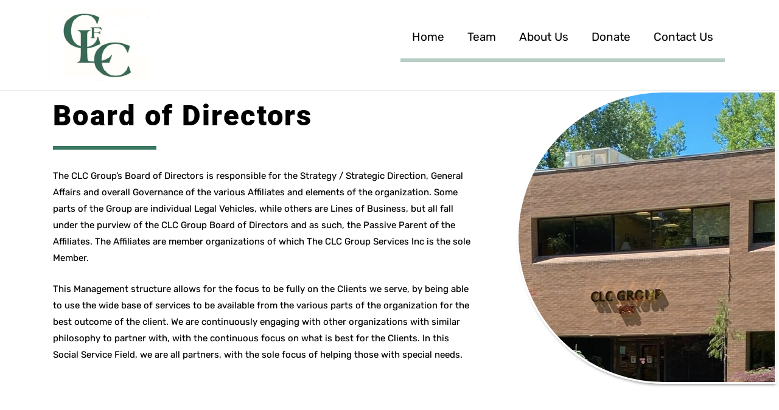

--- FILE ---
content_type: text/html; charset=UTF-8
request_url: https://clcfoundation.org/index.php/board-of-directors/
body_size: 33915
content:
<!DOCTYPE html>
<html lang="en-US">
<head>
<meta charset="UTF-8">
<meta name="viewport" content="width=device-width, initial-scale=1">
<link rel="profile" href="https://gmpg.org/xfn/11">
	
	
<link rel="stylesheet" href="https://cdnjs.cloudflare.com/ajax/libs/font-awesome/4.7.0/css/font-awesome.min.css">


<link rel='dns-prefetch' href='//unpkg.com' />
<link rel='dns-prefetch' href='//s.w.org' />

	<link rel='stylesheet' id='wp-block-library-css'  href='https://clcfoundation.org/wp-includes/css/dist/block-library/style.min.css?ver=5.9'  media='all' />

<link rel='stylesheet' id='contact-form-7-css'  href='https://clcfoundation.org/wp-content/plugins/contact-form-7/includes/css/styles.css?ver=5.5.5'  media='all' />
<link rel='stylesheet' id='parent-style-css'  href='https://clcfoundation.org/wp-content/themes/astra/dist/theme.css'  media='all' />
<link rel='stylesheet' id='flickity-css-css'  href='https://unpkg.com/flickity@2/dist/flickity.min.css?ver=2'  media='all' />
<link rel='stylesheet' id='theme-options-css'  href='https://clcfoundation.org/wp-content/themes/astra/dist/theme-options-styles.css'  media='all' />
<script  src='https://clcfoundation.org/wp-includes/js/jquery/jquery.min.js?ver=3.6.0' id='jquery-core-js'></script>
<script  src='https://clcfoundation.org/wp-includes/js/jquery/jquery-migrate.min.js?ver=3.3.2' id='jquery-migrate-js'></script>
<script  src='https://clcfoundation.org/wp-content/themes/astra/dist/theme.js' id='theme-js'></script>

<link rel="alternate" type="application/json+oembed" href="https://clcfoundation.org/wp-json/oembed/1.0/embed?url=https%3A%2F%2Fclcfoundation.org%2F" />

<link rel="alternate" type="text/xml+oembed" href="https://clcfoundation.org/wp-json/oembed/1.0/embed?url=https%3A%2F%2Fclcfoundation.org%2F&#038;format=xml" />

<meta name="tec-api-version" content="v1"><meta name="tec-api-origin" content="https://clcfoundation.org/"><link rel="alternate" href="https://clcfoundation.org/wp-json/tribe/events/v1/" />

<link href="//cdn-images.mailchimp.com/embedcode/classic-081711.css" rel="stylesheet" type="text/css">

	<script src="https://cdn.jsdelivr.net/npm/js-cookie@2/src/js.cookie.min.js"></script>
	
	
<meta name='robots' content='index, follow, max-image-preview:large, max-snippet:-1, max-video-preview:-1' />

	<!-- This site is optimized with the Yoast SEO plugin v25.1 - https://yoast.com/wordpress/plugins/seo/ -->
	<title>Board of Directors - CLC Foundation</title>
	<link rel="canonical" href="https://clcfoundation.org/index.php/board-of-directors/" />
	<meta property="og:locale" content="en_US" />
	<meta property="og:type" content="article" />
	<meta property="og:title" content="Board of Directors - CLC Foundation" />
	<meta property="og:description" content="Board of Directors The CLC Group’s Board of Directors is responsible for the Strategy / Strategic Direction, General Affairs and overall Governance of the various Affiliates and elements of the &hellip; Board of Directors Read More &raquo;" />
	<meta property="og:url" content="https://clcfoundation.org/index.php/board-of-directors/" />
	<meta property="og:site_name" content="CLC Foundation" />
	<meta property="article:modified_time" content="2024-10-03T22:15:12+00:00" />
	<meta property="og:image" content="https://clcfoundation.org/wp-content/uploads/2022/03/Board-Roger-Cooper-265x265-1.jpg" />
	<meta name="twitter:card" content="summary_large_image" />
	<meta name="twitter:label1" content="Est. reading time" />
	<meta name="twitter:data1" content="14 minutes" />
	<script type="application/ld+json" class="yoast-schema-graph">{"@context":"https://schema.org","@graph":[{"@type":"WebPage","@id":"https://clcfoundation.org/index.php/board-of-directors/","url":"https://clcfoundation.org/index.php/board-of-directors/","name":"Board of Directors - CLC Foundation","isPartOf":{"@id":"https://clcfoundation.org/#website"},"primaryImageOfPage":{"@id":"https://clcfoundation.org/index.php/board-of-directors/#primaryimage"},"image":{"@id":"https://clcfoundation.org/index.php/board-of-directors/#primaryimage"},"thumbnailUrl":"https://clcfoundation.org/wp-content/uploads/2022/03/Board-Roger-Cooper-265x265-1.jpg","datePublished":"2022-03-03T11:12:02+00:00","dateModified":"2024-10-03T22:15:12+00:00","breadcrumb":{"@id":"https://clcfoundation.org/index.php/board-of-directors/#breadcrumb"},"inLanguage":"en-US","potentialAction":[{"@type":"ReadAction","target":["https://clcfoundation.org/index.php/board-of-directors/"]}]},{"@type":"ImageObject","inLanguage":"en-US","@id":"https://clcfoundation.org/index.php/board-of-directors/#primaryimage","url":"https://clcfoundation.org/wp-content/uploads/2022/03/Board-Roger-Cooper-265x265-1.jpg","contentUrl":"https://clcfoundation.org/wp-content/uploads/2022/03/Board-Roger-Cooper-265x265-1.jpg","width":265,"height":265},{"@type":"BreadcrumbList","@id":"https://clcfoundation.org/index.php/board-of-directors/#breadcrumb","itemListElement":[{"@type":"ListItem","position":1,"name":"Home","item":"https://clcfoundation.org/"},{"@type":"ListItem","position":2,"name":"Board of Directors"}]},{"@type":"WebSite","@id":"https://clcfoundation.org/#website","url":"https://clcfoundation.org/","name":"CLC Foundation","description":"Innovative Programming and Client-Centered Services for the Disabled.","publisher":{"@id":"https://clcfoundation.org/#organization"},"potentialAction":[{"@type":"SearchAction","target":{"@type":"EntryPoint","urlTemplate":"https://clcfoundation.org/?s={search_term_string}"},"query-input":{"@type":"PropertyValueSpecification","valueRequired":true,"valueName":"search_term_string"}}],"inLanguage":"en-US"},{"@type":"Organization","@id":"https://clcfoundation.org/#organization","name":"CLC Foundation","url":"https://clcfoundation.org/","logo":{"@type":"ImageObject","inLanguage":"en-US","@id":"https://clcfoundation.org/#/schema/logo/image/","url":"https://clcfoundation.org/wp-content/uploads/2022/02/logo.png","contentUrl":"https://clcfoundation.org/wp-content/uploads/2022/02/logo.png","width":186,"height":186,"caption":"CLC Foundation"},"image":{"@id":"https://clcfoundation.org/#/schema/logo/image/"}}]}</script>
	<!-- / Yoast SEO plugin. -->


<link rel='dns-prefetch' href='//fonts.googleapis.com' />
<link rel="alternate" type="application/rss+xml" title="CLC Foundation &raquo; Feed" href="https://clcfoundation.org/index.php/feed/" />
<link rel="alternate" type="application/rss+xml" title="CLC Foundation &raquo; Comments Feed" href="https://clcfoundation.org/index.php/comments/feed/" />
<link rel="alternate" type="text/calendar" title="CLC Foundation &raquo; iCal Feed" href="https://clcfoundation.org/index.php/events/?ical=1" />
<link rel="alternate" title="oEmbed (JSON)" type="application/json+oembed" href="https://clcfoundation.org/index.php/wp-json/oembed/1.0/embed?url=https%3A%2F%2Fclcfoundation.org%2Findex.php%2Fboard-of-directors%2F" />
<link rel="alternate" title="oEmbed (XML)" type="text/xml+oembed" href="https://clcfoundation.org/index.php/wp-json/oembed/1.0/embed?url=https%3A%2F%2Fclcfoundation.org%2Findex.php%2Fboard-of-directors%2F&#038;format=xml" />
<style id='wp-img-auto-sizes-contain-inline-css'>
img:is([sizes=auto i],[sizes^="auto," i]){contain-intrinsic-size:3000px 1500px}
/*# sourceURL=wp-img-auto-sizes-contain-inline-css */
</style>
<link rel='stylesheet' id='astra-theme-css-css' href='https://clcfoundation.org/wp-content/themes/astra/assets/css/minified/main.min.css?ver=3.7.9' media='all' />
<style id='astra-theme-css-inline-css'>
html{font-size:93.75%;}a,.page-title{color:#387861;}a:hover,a:focus{color:var(--ast-global-color-1);}body,button,input,select,textarea,.ast-button,.ast-custom-button{font-family:'Rubik',sans-serif;font-weight:400;font-size:15px;font-size:1rem;}blockquote{color:var(--ast-global-color-3);}.site-title{font-size:35px;font-size:2.3333333333333rem;display:none;}header .custom-logo-link img{max-width:600px;}.astra-logo-svg{width:600px;}.ast-archive-description .ast-archive-title{font-size:40px;font-size:2.6666666666667rem;}.site-header .site-description{font-size:15px;font-size:1rem;display:none;}.entry-title{font-size:30px;font-size:2rem;}h1,.entry-content h1{font-size:40px;font-size:2.6666666666667rem;}h2,.entry-content h2{font-size:30px;font-size:2rem;}h3,.entry-content h3{font-size:25px;font-size:1.6666666666667rem;}h4,.entry-content h4{font-size:20px;font-size:1.3333333333333rem;}h5,.entry-content h5{font-size:18px;font-size:1.2rem;}h6,.entry-content h6{font-size:15px;font-size:1rem;}.ast-single-post .entry-title,.page-title{font-size:30px;font-size:2rem;}::selection{background-color:var(--ast-global-color-0);color:#ffffff;}body,h1,.entry-title a,.entry-content h1,h2,.entry-content h2,h3,.entry-content h3,h4,.entry-content h4,h5,.entry-content h5,h6,.entry-content h6{color:var(--ast-global-color-3);}.tagcloud a:hover,.tagcloud a:focus,.tagcloud a.current-item{color:#ffffff;border-color:#387861;background-color:#387861;}input:focus,input[type="text"]:focus,input[type="email"]:focus,input[type="url"]:focus,input[type="password"]:focus,input[type="reset"]:focus,input[type="search"]:focus,textarea:focus{border-color:#387861;}input[type="radio"]:checked,input[type=reset],input[type="checkbox"]:checked,input[type="checkbox"]:hover:checked,input[type="checkbox"]:focus:checked,input[type=range]::-webkit-slider-thumb{border-color:#387861;background-color:#387861;box-shadow:none;}.site-footer a:hover + .post-count,.site-footer a:focus + .post-count{background:#387861;border-color:#387861;}.single .nav-links .nav-previous,.single .nav-links .nav-next{color:#387861;}.entry-meta,.entry-meta *{line-height:1.45;color:#387861;}.entry-meta a:hover,.entry-meta a:hover *,.entry-meta a:focus,.entry-meta a:focus *,.page-links > .page-link,.page-links .page-link:hover,.post-navigation a:hover{color:var(--ast-global-color-1);}#cat option,.secondary .calendar_wrap thead a,.secondary .calendar_wrap thead a:visited{color:#387861;}.secondary .calendar_wrap #today,.ast-progress-val span{background:#387861;}.secondary a:hover + .post-count,.secondary a:focus + .post-count{background:#387861;border-color:#387861;}.calendar_wrap #today > a{color:#ffffff;}.page-links .page-link,.single .post-navigation a{color:#387861;}.ast-archive-title{color:var(--ast-global-color-2);}.widget-title{font-size:21px;font-size:1.4rem;color:var(--ast-global-color-2);}.ast-single-post .entry-content a,.ast-comment-content a:not(.ast-comment-edit-reply-wrap a){text-decoration:underline;}.ast-single-post .wp-block-button .wp-block-button__link,.ast-single-post .elementor-button-wrapper .elementor-button,.ast-single-post .entry-content .uagb-tab a,.ast-single-post .entry-content .uagb-ifb-cta a,.ast-single-post .entry-content .wp-block-uagb-buttons a,.ast-single-post .entry-content .uabb-module-content a,.ast-single-post .entry-content .uagb-post-grid a,.ast-single-post .entry-content .uagb-timeline a,.ast-single-post .entry-content .uagb-toc__wrap a,.ast-single-post .entry-content .uagb-taxomony-box a,.ast-single-post .entry-content .woocommerce a{text-decoration:none;}.site-logo-img img{ transition:all 0.2s linear;}.ast-page-builder-template .hentry {margin: 0;}.ast-page-builder-template .site-content > .ast-container {max-width: 100%;padding: 0;}.ast-page-builder-template .site-content #primary {padding: 0;margin: 0;}.ast-page-builder-template .no-results {text-align: center;margin: 4em auto;}.ast-page-builder-template .ast-pagination {padding: 2em;}.ast-page-builder-template .entry-header.ast-no-title.ast-no-thumbnail {margin-top: 0;}.ast-page-builder-template .entry-header.ast-header-without-markup {margin-top: 0;margin-bottom: 0;}.ast-page-builder-template .entry-header.ast-no-title.ast-no-meta {margin-bottom: 0;}.ast-page-builder-template.single .post-navigation {padding-bottom: 2em;}.ast-page-builder-template.single-post .site-content > .ast-container {max-width: 100%;}.ast-page-builder-template .entry-header {margin-top: 4em;margin-left: auto;margin-right: auto;padding-left: 20px;padding-right: 20px;}.ast-page-builder-template .ast-archive-description {margin-top: 4em;margin-left: auto;margin-right: auto;padding-left: 20px;padding-right: 20px;}.single.ast-page-builder-template .entry-header {padding-left: 20px;padding-right: 20px;}@media (max-width:921px){#ast-desktop-header{display:none;}}@media (min-width:921px){#ast-mobile-header{display:none;}}.wp-block-buttons.aligncenter{justify-content:center;}@media (min-width:1200px){.wp-block-group .has-background{padding:20px;}}@media (min-width:1200px){.wp-block-cover-image.alignwide .wp-block-cover__inner-container,.wp-block-cover.alignwide .wp-block-cover__inner-container,.wp-block-cover-image.alignfull .wp-block-cover__inner-container,.wp-block-cover.alignfull .wp-block-cover__inner-container{width:100%;}}.ast-plain-container.ast-no-sidebar #primary{margin-top:0;margin-bottom:0;}@media (max-width:921px){.ast-theme-transparent-header #primary,.ast-theme-transparent-header #secondary{padding:0;}}.wp-block-columns{margin-bottom:unset;}.wp-block-image.size-full{margin:2rem 0;}.wp-block-separator.has-background{padding:0;}.wp-block-gallery{margin-bottom:1.6em;}.wp-block-group{padding-top:4em;padding-bottom:4em;}.wp-block-group__inner-container .wp-block-columns:last-child,.wp-block-group__inner-container :last-child,.wp-block-table table{margin-bottom:0;}.blocks-gallery-grid{width:100%;}.wp-block-navigation-link__content{padding:5px 0;}.wp-block-group .wp-block-group .has-text-align-center,.wp-block-group .wp-block-column .has-text-align-center{max-width:100%;}.has-text-align-center{margin:0 auto;}@media (max-width:1200px){.wp-block-group{padding:3em;}.wp-block-group .wp-block-group{padding:1.5em;}.wp-block-columns,.wp-block-column{margin:1rem 0;}}@media (min-width:921px){.wp-block-columns .wp-block-group{padding:2em;}}@media (max-width:544px){.wp-block-cover-image .wp-block-cover__inner-container,.wp-block-cover .wp-block-cover__inner-container{width:unset;}.wp-block-cover,.wp-block-cover-image{padding:2em 0;}.wp-block-group,.wp-block-cover{padding:2em;}.wp-block-media-text__media img,.wp-block-media-text__media video{width:unset;max-width:100%;}.wp-block-media-text.has-background .wp-block-media-text__content{padding:1em;}}@media (max-width:921px){.ast-plain-container.ast-no-sidebar #primary{padding:0;}}@media (min-width:544px){.entry-content .wp-block-media-text.has-media-on-the-right .wp-block-media-text__content{padding:0 8% 0 0;}.entry-content .wp-block-media-text .wp-block-media-text__content{padding:0 0 0 8%;}.ast-plain-container .site-content .entry-content .has-custom-content-position.is-position-bottom-left > *,.ast-plain-container .site-content .entry-content .has-custom-content-position.is-position-bottom-right > *,.ast-plain-container .site-content .entry-content .has-custom-content-position.is-position-top-left > *,.ast-plain-container .site-content .entry-content .has-custom-content-position.is-position-top-right > *,.ast-plain-container .site-content .entry-content .has-custom-content-position.is-position-center-right > *,.ast-plain-container .site-content .entry-content .has-custom-content-position.is-position-center-left > *{margin:0;}}@media (max-width:544px){.entry-content .wp-block-media-text .wp-block-media-text__content{padding:8% 0;}.wp-block-media-text .wp-block-media-text__media img{width:auto;max-width:100%;}}.wp-block-button.is-style-outline .wp-block-button__link{border-color:var(--ast-global-color-0);}.wp-block-button.is-style-outline > .wp-block-button__link:not(.has-text-color),.wp-block-button.wp-block-button__link.is-style-outline:not(.has-text-color){color:var(--ast-global-color-0);}.wp-block-button.is-style-outline .wp-block-button__link:hover,.wp-block-button.is-style-outline .wp-block-button__link:focus{color:#ffffff !important;background-color:var(--ast-global-color-1);border-color:var(--ast-global-color-1);}.post-page-numbers.current .page-link,.ast-pagination .page-numbers.current{color:#ffffff;border-color:var(--ast-global-color-0);background-color:var(--ast-global-color-0);border-radius:2px;}@media (min-width:544px){.entry-content > .alignleft{margin-right:20px;}.entry-content > .alignright{margin-left:20px;}}h1.widget-title{font-weight:inherit;}h2.widget-title{font-weight:inherit;}h3.widget-title{font-weight:inherit;}@media (max-width:921px){.ast-separate-container .ast-article-post,.ast-separate-container .ast-article-single{padding:1.5em 2.14em;}.ast-separate-container #primary,.ast-separate-container #secondary{padding:1.5em 0;}#primary,#secondary{padding:1.5em 0;margin:0;}.ast-left-sidebar #content > .ast-container{display:flex;flex-direction:column-reverse;width:100%;}.ast-author-box img.avatar{margin:20px 0 0 0;}}@media (min-width:922px){.ast-separate-container.ast-right-sidebar #primary,.ast-separate-container.ast-left-sidebar #primary{border:0;}.search-no-results.ast-separate-container #primary{margin-bottom:4em;}}.wp-block-button .wp-block-button__link{color:#ffffff;}.wp-block-button .wp-block-button__link:hover,.wp-block-button .wp-block-button__link:focus{color:#ffffff;background-color:var(--ast-global-color-1);border-color:var(--ast-global-color-1);}.wp-block-button .wp-block-button__link{border-style:solid;border-color:var(--ast-global-color-0);background-color:var(--ast-global-color-0);color:#ffffff;font-family:inherit;font-weight:inherit;line-height:1;border-radius:2px;}.wp-block-buttons .wp-block-button .wp-block-button__link{padding-top:15px;padding-right:30px;padding-bottom:15px;padding-left:30px;}@media (max-width:921px){.wp-block-button .wp-block-button__link{padding-top:14px;padding-right:28px;padding-bottom:14px;padding-left:28px;}}@media (max-width:544px){.wp-block-button .wp-block-button__link{padding-top:12px;padding-right:24px;padding-bottom:12px;padding-left:24px;}}.menu-toggle,button,.ast-button,.ast-custom-button,.button,input#submit,input[type="button"],input[type="submit"],input[type="reset"],form[CLASS*="wp-block-search__"].wp-block-search .wp-block-search__inside-wrapper .wp-block-search__button,body .wp-block-file .wp-block-file__button{border-style:solid;border-top-width:0;border-right-width:0;border-left-width:0;border-bottom-width:0;color:#ffffff;border-color:var(--ast-global-color-0);background-color:var(--ast-global-color-0);border-radius:2px;padding-top:15px;padding-right:30px;padding-bottom:15px;padding-left:30px;font-family:inherit;font-weight:inherit;line-height:1;}button:focus,.menu-toggle:hover,button:hover,.ast-button:hover,.ast-custom-button:hover .button:hover,.ast-custom-button:hover ,input[type=reset]:hover,input[type=reset]:focus,input#submit:hover,input#submit:focus,input[type="button"]:hover,input[type="button"]:focus,input[type="submit"]:hover,input[type="submit"]:focus,form[CLASS*="wp-block-search__"].wp-block-search .wp-block-search__inside-wrapper .wp-block-search__button:hover,form[CLASS*="wp-block-search__"].wp-block-search .wp-block-search__inside-wrapper .wp-block-search__button:focus,body .wp-block-file .wp-block-file__button:hover,body .wp-block-file .wp-block-file__button:focus{color:#ffffff;background-color:var(--ast-global-color-1);border-color:var(--ast-global-color-1);}@media (min-width:544px){.ast-container{max-width:100%;}}@media (max-width:544px){.ast-separate-container .ast-article-post,.ast-separate-container .ast-article-single,.ast-separate-container .comments-title,.ast-separate-container .ast-archive-description{padding:1.5em 1em;}.ast-separate-container #content .ast-container{padding-left:0.54em;padding-right:0.54em;}.ast-separate-container .ast-comment-list li.depth-1{padding:1.5em 1em;margin-bottom:1.5em;}.ast-separate-container .ast-comment-list .bypostauthor{padding:.5em;}.ast-search-menu-icon.ast-dropdown-active .search-field{width:170px;}.menu-toggle,button,.ast-button,.button,input#submit,input[type="button"],input[type="submit"],input[type="reset"]{padding-top:12px;padding-right:24px;padding-bottom:12px;padding-left:24px;}}@media (max-width:921px){.menu-toggle,button,.ast-button,.button,input#submit,input[type="button"],input[type="submit"],input[type="reset"]{padding-top:14px;padding-right:28px;padding-bottom:14px;padding-left:28px;}.ast-mobile-header-stack .main-header-bar .ast-search-menu-icon{display:inline-block;}.ast-header-break-point.ast-header-custom-item-outside .ast-mobile-header-stack .main-header-bar .ast-search-icon{margin:0;}.ast-comment-avatar-wrap img{max-width:2.5em;}.ast-separate-container .ast-comment-list li.depth-1{padding:1.5em 2.14em;}.ast-separate-container .comment-respond{padding:2em 2.14em;}.ast-comment-meta{padding:0 1.8888em 1.3333em;}}.entry-content > .wp-block-group,.entry-content > .wp-block-media-text,.entry-content > .wp-block-cover,.entry-content > .wp-block-columns{max-width:58em;width:calc(100% - 4em);margin-left:auto;margin-right:auto;}.entry-content [class*="__inner-container"] > .alignfull{max-width:100%;margin-left:0;margin-right:0;}.entry-content [class*="__inner-container"] > *:not(.alignwide):not(.alignfull):not(.alignleft):not(.alignright){margin-left:auto;margin-right:auto;}.entry-content [class*="__inner-container"] > *:not(.alignwide):not(p):not(.alignfull):not(.alignleft):not(.alignright):not(.is-style-wide):not(iframe){max-width:50rem;width:100%;}@media (min-width:921px){.entry-content > .wp-block-group.alignwide.has-background,.entry-content > .wp-block-group.alignfull.has-background,.entry-content > .wp-block-cover.alignwide,.entry-content > .wp-block-cover.alignfull,.entry-content > .wp-block-columns.has-background.alignwide,.entry-content > .wp-block-columns.has-background.alignfull{margin-top:0;margin-bottom:0;padding:6em 4em;}.entry-content > .wp-block-columns.has-background{margin-bottom:0;}}@media (min-width:1200px){.entry-content .alignfull p{max-width:1200px;}.entry-content .alignfull{max-width:100%;width:100%;}.ast-page-builder-template .entry-content .alignwide,.entry-content [class*="__inner-container"] > .alignwide{max-width:1200px;margin-left:0;margin-right:0;}.entry-content .alignfull [class*="__inner-container"] > .alignwide{max-width:80rem;}}@media (min-width:545px){.site-main .entry-content > .alignwide{margin:0 auto;}.wp-block-group.has-background,.entry-content > .wp-block-cover,.entry-content > .wp-block-columns.has-background{padding:4em;margin-top:0;margin-bottom:0;}.entry-content .wp-block-media-text.alignfull .wp-block-media-text__content,.entry-content .wp-block-media-text.has-background .wp-block-media-text__content{padding:0 8%;}}@media (max-width:921px){.site-title{display:none;}.ast-archive-description .ast-archive-title{font-size:40px;}.site-header .site-description{display:none;}.entry-title{font-size:30px;}h1,.entry-content h1{font-size:30px;}h2,.entry-content h2{font-size:25px;}h3,.entry-content h3{font-size:20px;}.ast-single-post .entry-title,.page-title{font-size:30px;}}@media (max-width:544px){.site-title{display:none;}.ast-archive-description .ast-archive-title{font-size:40px;}.site-header .site-description{display:none;}.entry-title{font-size:30px;}h1,.entry-content h1{font-size:30px;}h2,.entry-content h2{font-size:25px;}h3,.entry-content h3{font-size:20px;}.ast-single-post .entry-title,.page-title{font-size:30px;}}@media (max-width:921px){html{font-size:85.5%;}}@media (max-width:544px){html{font-size:85.5%;}}@media (min-width:922px){.ast-container{max-width:1240px;}}@media (min-width:922px){.site-content .ast-container{display:flex;}}@media (max-width:921px){.site-content .ast-container{flex-direction:column;}}@media (min-width:922px){.main-header-menu .sub-menu .menu-item.ast-left-align-sub-menu:hover > .sub-menu,.main-header-menu .sub-menu .menu-item.ast-left-align-sub-menu.focus > .sub-menu{margin-left:-0px;}}.footer-widget-area[data-section^="section-fb-html-"] .ast-builder-html-element{text-align:center;}.wp-block-search {margin-bottom: 20px;}.wp-block-site-tagline {margin-top: 20px;}form.wp-block-search .wp-block-search__input,.wp-block-search.wp-block-search__button-inside .wp-block-search__inside-wrapper,.wp-block-search.wp-block-search__button-inside .wp-block-search__inside-wrapper {border-color: #eaeaea;background: #fafafa;}.wp-block-search.wp-block-search__button-inside .wp-block-search__inside-wrapper .wp-block-search__input:focus,.wp-block-loginout input:focus {outline: thin dotted;}.wp-block-loginout input:focus {border-color: transparent;} form.wp-block-search .wp-block-search__inside-wrapper .wp-block-search__input {padding: 12px;}form.wp-block-search .wp-block-search__button svg {fill: currentColor;width: 20px;height: 20px;}.wp-block-loginout p label {display: block;}.wp-block-loginout p:not(.login-remember):not(.login-submit) input {width: 100%;}.wp-block-loginout .login-remember input {width: 1.1rem;height: 1.1rem;margin: 0 5px 4px 0;vertical-align: middle;}body .wp-block-file .wp-block-file__button {text-decoration: none;}blockquote {padding: 0 1.2em 1.2em;}.wp-block-file {display: flex;align-items: center;flex-wrap: wrap;justify-content: space-between;}.wp-block-pullquote {border: none;}.wp-block-pullquote blockquote::before {content: "\201D";font-family: "Helvetica",sans-serif;display: flex;transform: rotate( 180deg );font-size: 6rem;font-style: normal;line-height: 1;font-weight: bold;align-items: center;justify-content: center;}figure.wp-block-pullquote.is-style-solid-color blockquote {max-width: 100%;text-align: inherit;}ul.wp-block-categories-list.wp-block-categories,ul.wp-block-archives-list.wp-block-archives {list-style-type: none;}.wp-block-button__link {border: 2px solid currentColor;}ul,ol {margin-left: 20px;}figure.alignright figcaption {text-align: right;}.ast-header-break-point .ast-mobile-header-wrap .ast-above-header-wrap .main-header-bar-navigation .inline-on-mobile .menu-item .menu-link,.ast-header-break-point .ast-mobile-header-wrap .ast-main-header-wrap .main-header-bar-navigation .inline-on-mobile .menu-item .menu-link,.ast-header-break-point .ast-mobile-header-wrap .ast-below-header-wrap .main-header-bar-navigation .inline-on-mobile .menu-item .menu-link {border: none;}.ast-header-break-point .ast-mobile-header-wrap .ast-above-header-wrap .main-header-bar-navigation .inline-on-mobile .menu-item-has-children > .ast-menu-toggle::before,.ast-header-break-point .ast-mobile-header-wrap .ast-main-header-wrap .main-header-bar-navigation .inline-on-mobile .menu-item-has-children > .ast-menu-toggle::before,.ast-header-break-point .ast-mobile-header-wrap .ast-below-header-wrap .main-header-bar-navigation .inline-on-mobile .menu-item-has-children > .ast-menu-toggle::before {font-size: .6rem;}.ast-header-break-point .ast-mobile-header-wrap .ast-flex.inline-on-mobile {flex-wrap: unset;}.ast-header-break-point .ast-mobile-header-wrap .ast-flex.inline-on-mobile .menu-item.ast-submenu-expanded > .sub-menu .menu-link {padding: .1em 1em;}.ast-header-break-point .ast-mobile-header-wrap .ast-flex.inline-on-mobile .menu-item.ast-submenu-expanded > .sub-menu > .menu-item .ast-menu-toggle::before {transform: rotate(-90deg);}.ast-header-break-point .ast-mobile-header-wrap .ast-flex.inline-on-mobile .menu-item.ast-submenu-expanded > .sub-menu > .menu-item.ast-submenu-expanded .ast-menu-toggle::before {transform: rotate(-270deg);}.ast-header-break-point .ast-mobile-header-wrap .ast-flex.inline-on-mobile .menu-item > .sub-menu > .menu-item .menu-link:before {content: none;}.ast-header-break-point .ast-mobile-header-wrap .ast-flex.inline-on-mobile {flex-wrap: unset;}.ast-header-break-point .ast-mobile-header-wrap .ast-flex.inline-on-mobile .menu-item.ast-submenu-expanded > .sub-menu .menu-link {padding: .1em 1em;}.ast-header-break-point .ast-mobile-header-wrap .ast-flex.inline-on-mobile .menu-item.ast-submenu-expanded > .sub-menu > .menu-item .ast-menu-toggle::before {transform: rotate(-90deg);}.ast-header-break-point .ast-mobile-header-wrap .ast-flex.inline-on-mobile .menu-item.ast-submenu-expanded > .sub-menu > .menu-item.ast-submenu-expanded .ast-menu-toggle::before {transform: rotate(-270deg);}.ast-header-break-point .ast-mobile-header-wrap .ast-flex.inline-on-mobile .menu-item > .sub-menu > .menu-item .menu-link:before {content: none;}.ast-header-break-point .inline-on-mobile .sub-menu {width: 150px;}.ast-header-break-point .ast-mobile-header-wrap .ast-flex.inline-on-mobile .menu-item.menu-item-has-children {margin-right: 10px;}.ast-header-break-point .ast-mobile-header-wrap .ast-flex.inline-on-mobile .menu-item.ast-submenu-expanded > .sub-menu {display: block;position: absolute;right: auto;left: 0;}.ast-header-break-point .ast-mobile-header-wrap .ast-flex.inline-on-mobile .menu-item.ast-submenu-expanded > .sub-menu .menu-item .ast-menu-toggle {padding: 0;right: 1em;}.ast-header-break-point .ast-mobile-header-wrap .ast-flex.inline-on-mobile .menu-item.ast-submenu-expanded > .sub-menu > .menu-item > .sub-menu {left: 100%;right: auto;}.ast-header-break-point .ast-mobile-header-wrap .ast-flex.inline-on-mobile .ast-menu-toggle {right: -15px;}.ast-header-break-point .ast-mobile-header-wrap .ast-flex.inline-on-mobile .menu-item.menu-item-has-children {margin-right: 10px;}.ast-header-break-point .ast-mobile-header-wrap .ast-flex.inline-on-mobile .menu-item.ast-submenu-expanded > .sub-menu {display: block;position: absolute;right: auto;left: 0;}.ast-header-break-point .ast-mobile-header-wrap .ast-flex.inline-on-mobile .menu-item.ast-submenu-expanded > .sub-menu > .menu-item > .sub-menu {left: 100%;right: auto;}.ast-header-break-point .ast-mobile-header-wrap .ast-flex.inline-on-mobile .ast-menu-toggle {right: -15px;}:root .has-ast-global-color-0-color{color:var(--ast-global-color-0);}:root .has-ast-global-color-0-background-color{background-color:var(--ast-global-color-0);}:root .wp-block-button .has-ast-global-color-0-color{color:var(--ast-global-color-0);}:root .wp-block-button .has-ast-global-color-0-background-color{background-color:var(--ast-global-color-0);}:root .has-ast-global-color-1-color{color:var(--ast-global-color-1);}:root .has-ast-global-color-1-background-color{background-color:var(--ast-global-color-1);}:root .wp-block-button .has-ast-global-color-1-color{color:var(--ast-global-color-1);}:root .wp-block-button .has-ast-global-color-1-background-color{background-color:var(--ast-global-color-1);}:root .has-ast-global-color-2-color{color:var(--ast-global-color-2);}:root .has-ast-global-color-2-background-color{background-color:var(--ast-global-color-2);}:root .wp-block-button .has-ast-global-color-2-color{color:var(--ast-global-color-2);}:root .wp-block-button .has-ast-global-color-2-background-color{background-color:var(--ast-global-color-2);}:root .has-ast-global-color-3-color{color:var(--ast-global-color-3);}:root .has-ast-global-color-3-background-color{background-color:var(--ast-global-color-3);}:root .wp-block-button .has-ast-global-color-3-color{color:var(--ast-global-color-3);}:root .wp-block-button .has-ast-global-color-3-background-color{background-color:var(--ast-global-color-3);}:root .has-ast-global-color-4-color{color:var(--ast-global-color-4);}:root .has-ast-global-color-4-background-color{background-color:var(--ast-global-color-4);}:root .wp-block-button .has-ast-global-color-4-color{color:var(--ast-global-color-4);}:root .wp-block-button .has-ast-global-color-4-background-color{background-color:var(--ast-global-color-4);}:root .has-ast-global-color-5-color{color:var(--ast-global-color-5);}:root .has-ast-global-color-5-background-color{background-color:var(--ast-global-color-5);}:root .wp-block-button .has-ast-global-color-5-color{color:var(--ast-global-color-5);}:root .wp-block-button .has-ast-global-color-5-background-color{background-color:var(--ast-global-color-5);}:root .has-ast-global-color-6-color{color:var(--ast-global-color-6);}:root .has-ast-global-color-6-background-color{background-color:var(--ast-global-color-6);}:root .wp-block-button .has-ast-global-color-6-color{color:var(--ast-global-color-6);}:root .wp-block-button .has-ast-global-color-6-background-color{background-color:var(--ast-global-color-6);}:root .has-ast-global-color-7-color{color:var(--ast-global-color-7);}:root .has-ast-global-color-7-background-color{background-color:var(--ast-global-color-7);}:root .wp-block-button .has-ast-global-color-7-color{color:var(--ast-global-color-7);}:root .wp-block-button .has-ast-global-color-7-background-color{background-color:var(--ast-global-color-7);}:root .has-ast-global-color-8-color{color:var(--ast-global-color-8);}:root .has-ast-global-color-8-background-color{background-color:var(--ast-global-color-8);}:root .wp-block-button .has-ast-global-color-8-color{color:var(--ast-global-color-8);}:root .wp-block-button .has-ast-global-color-8-background-color{background-color:var(--ast-global-color-8);}:root{--ast-global-color-0:#0170B9;--ast-global-color-1:#3a3a3a;--ast-global-color-2:#3a3a3a;--ast-global-color-3:#4B4F58;--ast-global-color-4:#F5F5F5;--ast-global-color-5:#FFFFFF;--ast-global-color-6:#F2F5F7;--ast-global-color-7:#424242;--ast-global-color-8:#000000;}.ast-breadcrumbs .trail-browse,.ast-breadcrumbs .trail-items,.ast-breadcrumbs .trail-items li{display:inline-block;margin:0;padding:0;border:none;background:inherit;text-indent:0;}.ast-breadcrumbs .trail-browse{font-size:inherit;font-style:inherit;font-weight:inherit;color:inherit;}.ast-breadcrumbs .trail-items{list-style:none;}.trail-items li::after{padding:0 0.3em;content:"\00bb";}.trail-items li:last-of-type::after{display:none;}h1,.entry-content h1,h2,.entry-content h2,h3,.entry-content h3,h4,.entry-content h4,h5,.entry-content h5,h6,.entry-content h6{color:var(--ast-global-color-2);}.entry-title a{color:var(--ast-global-color-2);}@media (max-width:921px){.ast-builder-grid-row-container.ast-builder-grid-row-tablet-3-firstrow .ast-builder-grid-row > *:first-child,.ast-builder-grid-row-container.ast-builder-grid-row-tablet-3-lastrow .ast-builder-grid-row > *:last-child{grid-column:1 / -1;}}@media (max-width:544px){.ast-builder-grid-row-container.ast-builder-grid-row-mobile-3-firstrow .ast-builder-grid-row > *:first-child,.ast-builder-grid-row-container.ast-builder-grid-row-mobile-3-lastrow .ast-builder-grid-row > *:last-child{grid-column:1 / -1;}}@media (max-width:544px){.ast-builder-layout-element .ast-site-identity{margin-left:-78px;}}.ast-builder-layout-element[data-section="title_tagline"]{display:flex;}@media (max-width:921px){.ast-header-break-point .ast-builder-layout-element[data-section="title_tagline"]{display:flex;}}@media (max-width:544px){.ast-header-break-point .ast-builder-layout-element[data-section="title_tagline"]{display:flex;}}.ast-builder-menu-1{font-family:'Rubik',sans-serif;font-weight:400;text-transform:none;}.ast-builder-menu-1 .menu-item > .menu-link{font-size:22px;font-size:1.4666666666667rem;color:#000000;}.ast-builder-menu-1 .menu-item > .ast-menu-toggle{color:#000000;}.ast-builder-menu-1 .sub-menu,.ast-builder-menu-1 .inline-on-mobile .sub-menu{border-top-width:0;border-bottom-width:0;border-right-width:0;border-left-width:0;border-color:var(--ast-global-color-0);border-style:solid;border-radius:0;}.ast-builder-menu-1 .main-header-menu > .menu-item > .sub-menu,.ast-builder-menu-1 .main-header-menu > .menu-item > .astra-full-megamenu-wrapper{margin-top:0;}.ast-desktop .ast-builder-menu-1 .main-header-menu > .menu-item > .sub-menu:before,.ast-desktop .ast-builder-menu-1 .main-header-menu > .menu-item > .astra-full-megamenu-wrapper:before{height:calc( 0px + 5px );}.ast-desktop .ast-builder-menu-1 .menu-item .sub-menu .menu-link{border-style:none;}@media (max-width:921px){.ast-header-break-point .ast-builder-menu-1 .menu-item.menu-item-has-children > .ast-menu-toggle{top:0;}.ast-builder-menu-1 .menu-item-has-children > .menu-link:after{content:unset;}}@media (max-width:544px){.ast-header-break-point .ast-builder-menu-1 .menu-item.menu-item-has-children > .ast-menu-toggle{top:0;}}.ast-builder-menu-1{display:flex;}@media (max-width:921px){.ast-header-break-point .ast-builder-menu-1{display:flex;}}@media (max-width:544px){.ast-header-break-point .ast-builder-menu-1{display:flex;}}.ast-builder-html-element img.alignnone{display:inline-block;}.ast-builder-html-element p:first-child{margin-top:0;}.ast-builder-html-element p:last-child{margin-bottom:0;}.ast-header-break-point .main-header-bar .ast-builder-html-element{line-height:1.85714285714286;}.ast-header-html-1 .ast-builder-html-element{font-size:15px;font-size:1rem;}.ast-header-html-1{font-size:15px;font-size:1rem;}.ast-header-html-1{display:flex;}@media (max-width:921px){.ast-header-break-point .ast-header-html-1{display:flex;}}@media (max-width:544px){.ast-header-break-point .ast-header-html-1{display:flex;}}.site-below-footer-wrap{padding-top:20px;padding-bottom:20px;}.site-below-footer-wrap[data-section="section-below-footer-builder"]{background-color:#ffffff;;background-image:none;;min-height:80px;}.site-below-footer-wrap[data-section="section-below-footer-builder"] .ast-builder-grid-row{max-width:1200px;margin-left:auto;margin-right:auto;}.site-below-footer-wrap[data-section="section-below-footer-builder"] .ast-builder-grid-row,.site-below-footer-wrap[data-section="section-below-footer-builder"] .site-footer-section{align-items:center;}.site-below-footer-wrap[data-section="section-below-footer-builder"].ast-footer-row-inline .site-footer-section{display:flex;margin-bottom:0;}.ast-builder-grid-row-2-equal .ast-builder-grid-row{grid-template-columns:repeat( 2,1fr );}@media (max-width:921px){.site-below-footer-wrap[data-section="section-below-footer-builder"].ast-footer-row-tablet-inline .site-footer-section{display:flex;margin-bottom:0;}.site-below-footer-wrap[data-section="section-below-footer-builder"].ast-footer-row-tablet-stack .site-footer-section{display:block;margin-bottom:10px;}.ast-builder-grid-row-container.ast-builder-grid-row-tablet-2-equal .ast-builder-grid-row{grid-template-columns:repeat( 2,1fr );}}@media (max-width:544px){.site-below-footer-wrap[data-section="section-below-footer-builder"].ast-footer-row-mobile-inline .site-footer-section{display:flex;margin-bottom:0;}.site-below-footer-wrap[data-section="section-below-footer-builder"].ast-footer-row-mobile-stack .site-footer-section{display:block;margin-bottom:10px;}.ast-builder-grid-row-container.ast-builder-grid-row-mobile-full .ast-builder-grid-row{grid-template-columns:1fr;}}.site-below-footer-wrap[data-section="section-below-footer-builder"]{display:grid;}@media (max-width:921px){.ast-header-break-point .site-below-footer-wrap[data-section="section-below-footer-builder"]{display:grid;}}@media (max-width:544px){.ast-header-break-point .site-below-footer-wrap[data-section="section-below-footer-builder"]{display:grid;}}.ast-builder-html-element img.alignnone{display:inline-block;}.ast-builder-html-element p:first-child{margin-top:0;}.ast-builder-html-element p:last-child{margin-bottom:0;}.ast-header-break-point .main-header-bar .ast-builder-html-element{line-height:1.85714285714286;}.footer-widget-area[data-section="section-fb-html-1"] .ast-builder-html-element{color:#839a9f;font-size:15px;font-size:1rem;}.footer-widget-area[data-section="section-fb-html-1"]{font-size:15px;font-size:1rem;}.footer-widget-area[data-section="section-fb-html-1"]{display:block;}@media (max-width:921px){.ast-header-break-point .footer-widget-area[data-section="section-fb-html-1"]{display:block;}}@media (max-width:544px){.ast-header-break-point .footer-widget-area[data-section="section-fb-html-1"]{display:block;}}.footer-widget-area[data-section="section-fb-html-2"] .ast-builder-html-element{color:var(--ast-global-color-5);font-size:15px;font-size:1rem;}.footer-widget-area[data-section="section-fb-html-2"]{font-size:15px;font-size:1rem;}.footer-widget-area[data-section="section-fb-html-2"]{display:block;}@media (max-width:921px){.ast-header-break-point .footer-widget-area[data-section="section-fb-html-2"]{display:block;}}@media (max-width:544px){.ast-header-break-point .footer-widget-area[data-section="section-fb-html-2"]{display:block;}}.footer-widget-area[data-section="section-fb-html-1"] .ast-builder-html-element{text-align:left;}@media (max-width:921px){.footer-widget-area[data-section="section-fb-html-1"] .ast-builder-html-element{text-align:center;}}@media (max-width:544px){.footer-widget-area[data-section="section-fb-html-1"] .ast-builder-html-element{text-align:center;}}.footer-widget-area[data-section="section-fb-html-2"] .ast-builder-html-element{text-align:center;}@media (max-width:921px){.footer-widget-area[data-section="section-fb-html-2"] .ast-builder-html-element{text-align:center;}}@media (max-width:544px){.footer-widget-area[data-section="section-fb-html-2"] .ast-builder-html-element{text-align:center;}}.ast-builder-social-element:hover {color: #0274be;}.ast-social-stack-desktop .ast-builder-social-element,.ast-social-stack-tablet .ast-builder-social-element,.ast-social-stack-mobile .ast-builder-social-element {margin-top: 6px;margin-bottom: 6px;}.ast-social-color-type-official .ast-builder-social-element,.ast-social-color-type-official .social-item-label {color: var(--color);background-color: var(--background-color);}.header-social-inner-wrap.ast-social-color-type-official .ast-builder-social-element svg,.footer-social-inner-wrap.ast-social-color-type-official .ast-builder-social-element svg {fill: currentColor;}.social-show-label-true .ast-builder-social-element {width: auto;padding: 0 0.4em;}[data-section^="section-fb-social-icons-"] .footer-social-inner-wrap {text-align: center;}.ast-footer-social-wrap {width: 100%;}.ast-footer-social-wrap .ast-builder-social-element:first-child {margin-left: 0;}.ast-footer-social-wrap .ast-builder-social-element:last-child {margin-right: 0;}.ast-header-social-wrap .ast-builder-social-element:first-child {margin-left: 0;}.ast-header-social-wrap .ast-builder-social-element:last-child {margin-right: 0;}.ast-builder-social-element {line-height: 1;color: #3a3a3a;background: transparent;vertical-align: middle;transition: all 0.01s;margin-left: 6px;margin-right: 6px;justify-content: center;align-items: center;}.ast-builder-social-element {line-height: 1;color: #3a3a3a;background: transparent;vertical-align: middle;transition: all 0.01s;margin-left: 6px;margin-right: 6px;justify-content: center;align-items: center;}.ast-builder-social-element .social-item-label {padding-left: 6px;}.ast-footer-social-1-wrap .ast-builder-social-element svg{width:18px;height:18px;}[data-section="section-fb-social-icons-1"] .footer-social-inner-wrap{text-align:right;}@media (max-width:921px){[data-section="section-fb-social-icons-1"] .footer-social-inner-wrap{text-align:center;}}@media (max-width:544px){[data-section="section-fb-social-icons-1"] .footer-social-inner-wrap{text-align:center;}}.ast-builder-layout-element[data-section="section-fb-social-icons-1"]{display:flex;}@media (max-width:921px){.ast-header-break-point .ast-builder-layout-element[data-section="section-fb-social-icons-1"]{display:flex;}}@media (max-width:544px){.ast-header-break-point .ast-builder-layout-element[data-section="section-fb-social-icons-1"]{display:flex;}}.site-footer{background-color:#ffffff;;background-image:none;;}.site-primary-footer-wrap{padding-top:45px;padding-bottom:45px;}.site-primary-footer-wrap[data-section="section-primary-footer-builder"]{background-color:#ffffff;;background-image:none;;border-style:solid;border-width:0px;border-top-width:1px;border-top-color:#e6e6e6;}.site-primary-footer-wrap[data-section="section-primary-footer-builder"] .ast-builder-grid-row{max-width:1200px;margin-left:auto;margin-right:auto;}.site-primary-footer-wrap[data-section="section-primary-footer-builder"] .ast-builder-grid-row,.site-primary-footer-wrap[data-section="section-primary-footer-builder"] .site-footer-section{align-items:flex-start;}.site-primary-footer-wrap[data-section="section-primary-footer-builder"].ast-footer-row-inline .site-footer-section{display:flex;margin-bottom:0;}.ast-builder-grid-row-4-equal .ast-builder-grid-row{grid-template-columns:repeat( 4,1fr );}@media (max-width:921px){.site-primary-footer-wrap[data-section="section-primary-footer-builder"].ast-footer-row-tablet-inline .site-footer-section{display:flex;margin-bottom:0;}.site-primary-footer-wrap[data-section="section-primary-footer-builder"].ast-footer-row-tablet-stack .site-footer-section{display:block;margin-bottom:10px;}.ast-builder-grid-row-container.ast-builder-grid-row-tablet-4-equal .ast-builder-grid-row{grid-template-columns:repeat( 4,1fr );}}@media (max-width:544px){.site-primary-footer-wrap[data-section="section-primary-footer-builder"].ast-footer-row-mobile-inline .site-footer-section{display:flex;margin-bottom:0;}.site-primary-footer-wrap[data-section="section-primary-footer-builder"].ast-footer-row-mobile-stack .site-footer-section{display:block;margin-bottom:10px;}.ast-builder-grid-row-container.ast-builder-grid-row-mobile-full .ast-builder-grid-row{grid-template-columns:1fr;}}.site-primary-footer-wrap[data-section="section-primary-footer-builder"]{display:grid;}@media (max-width:921px){.ast-header-break-point .site-primary-footer-wrap[data-section="section-primary-footer-builder"]{display:grid;}}@media (max-width:544px){.ast-header-break-point .site-primary-footer-wrap[data-section="section-primary-footer-builder"]{display:grid;}}.footer-widget-area[data-section="sidebar-widgets-footer-widget-1"].footer-widget-area-inner{text-align:center;}.footer-widget-area.widget-area.site-footer-focus-item{width:auto;}@media (max-width:921px){.footer-widget-area[data-section="sidebar-widgets-footer-widget-1"].footer-widget-area-inner{text-align:center;}}@media (max-width:544px){.footer-widget-area[data-section="sidebar-widgets-footer-widget-1"].footer-widget-area-inner{text-align:center;}}.footer-widget-area[data-section="sidebar-widgets-footer-widget-1"]{display:block;}@media (max-width:921px){.ast-header-break-point .footer-widget-area[data-section="sidebar-widgets-footer-widget-1"]{display:block;}}@media (max-width:544px){.ast-header-break-point .footer-widget-area[data-section="sidebar-widgets-footer-widget-1"]{display:block;}}.footer-widget-area[data-section="sidebar-widgets-footer-widget-2"]{display:block;}@media (max-width:921px){.ast-header-break-point .footer-widget-area[data-section="sidebar-widgets-footer-widget-2"]{display:block;}}@media (max-width:544px){.ast-header-break-point .footer-widget-area[data-section="sidebar-widgets-footer-widget-2"]{display:block;}}.footer-widget-area[data-section="sidebar-widgets-footer-widget-3"]{display:block;}@media (max-width:921px){.ast-header-break-point .footer-widget-area[data-section="sidebar-widgets-footer-widget-3"]{display:block;}}@media (max-width:544px){.ast-header-break-point .footer-widget-area[data-section="sidebar-widgets-footer-widget-3"]{display:block;}}.footer-widget-area[data-section="sidebar-widgets-footer-widget-2"].footer-widget-area-inner{text-align:left;}.footer-widget-area.widget-area.site-footer-focus-item{width:auto;}@media (max-width:921px){.footer-widget-area[data-section="sidebar-widgets-footer-widget-2"].footer-widget-area-inner{text-align:center;}}@media (max-width:544px){.footer-widget-area[data-section="sidebar-widgets-footer-widget-2"].footer-widget-area-inner{text-align:center;}}.footer-widget-area[data-section="sidebar-widgets-footer-widget-1"]{display:block;}@media (max-width:921px){.ast-header-break-point .footer-widget-area[data-section="sidebar-widgets-footer-widget-1"]{display:block;}}@media (max-width:544px){.ast-header-break-point .footer-widget-area[data-section="sidebar-widgets-footer-widget-1"]{display:block;}}.footer-widget-area[data-section="sidebar-widgets-footer-widget-2"]{display:block;}@media (max-width:921px){.ast-header-break-point .footer-widget-area[data-section="sidebar-widgets-footer-widget-2"]{display:block;}}@media (max-width:544px){.ast-header-break-point .footer-widget-area[data-section="sidebar-widgets-footer-widget-2"]{display:block;}}.footer-widget-area[data-section="sidebar-widgets-footer-widget-3"]{display:block;}@media (max-width:921px){.ast-header-break-point .footer-widget-area[data-section="sidebar-widgets-footer-widget-3"]{display:block;}}@media (max-width:544px){.ast-header-break-point .footer-widget-area[data-section="sidebar-widgets-footer-widget-3"]{display:block;}}.footer-widget-area[data-section="sidebar-widgets-footer-widget-3"].footer-widget-area-inner{text-align:left;}.footer-widget-area.widget-area.site-footer-focus-item{width:auto;}@media (max-width:921px){.footer-widget-area[data-section="sidebar-widgets-footer-widget-3"].footer-widget-area-inner{text-align:center;}}@media (max-width:544px){.footer-widget-area[data-section="sidebar-widgets-footer-widget-3"].footer-widget-area-inner{text-align:center;}}.footer-widget-area[data-section="sidebar-widgets-footer-widget-1"]{display:block;}@media (max-width:921px){.ast-header-break-point .footer-widget-area[data-section="sidebar-widgets-footer-widget-1"]{display:block;}}@media (max-width:544px){.ast-header-break-point .footer-widget-area[data-section="sidebar-widgets-footer-widget-1"]{display:block;}}.footer-widget-area[data-section="sidebar-widgets-footer-widget-2"]{display:block;}@media (max-width:921px){.ast-header-break-point .footer-widget-area[data-section="sidebar-widgets-footer-widget-2"]{display:block;}}@media (max-width:544px){.ast-header-break-point .footer-widget-area[data-section="sidebar-widgets-footer-widget-2"]{display:block;}}.footer-widget-area[data-section="sidebar-widgets-footer-widget-3"]{display:block;}@media (max-width:921px){.ast-header-break-point .footer-widget-area[data-section="sidebar-widgets-footer-widget-3"]{display:block;}}@media (max-width:544px){.ast-header-break-point .footer-widget-area[data-section="sidebar-widgets-footer-widget-3"]{display:block;}}.elementor-widget-heading .elementor-heading-title{margin:0;}.elementor-post.elementor-grid-item.hentry{margin-bottom:0;}.woocommerce div.product .elementor-element.elementor-products-grid .related.products ul.products li.product,.elementor-element .elementor-wc-products .woocommerce[class*='columns-'] ul.products li.product{width:auto;margin:0;float:none;}.elementor-toc__list-wrapper{margin:0;}.ast-left-sidebar .elementor-section.elementor-section-stretched,.ast-right-sidebar .elementor-section.elementor-section-stretched{max-width:100%;left:0 !important;}.elementor-template-full-width .ast-container{display:block;}@media (max-width:544px){.elementor-element .elementor-wc-products .woocommerce[class*="columns-"] ul.products li.product{width:auto;margin:0;}.elementor-element .woocommerce .woocommerce-result-count{float:none;}}.ast-header-break-point .main-header-bar{border-bottom-width:1px;}@media (min-width:922px){.main-header-bar{border-bottom-width:1px;}}.main-header-menu .menu-item, #astra-footer-menu .menu-item, .main-header-bar .ast-masthead-custom-menu-items{-js-display:flex;display:flex;-webkit-box-pack:center;-webkit-justify-content:center;-moz-box-pack:center;-ms-flex-pack:center;justify-content:center;-webkit-box-orient:vertical;-webkit-box-direction:normal;-webkit-flex-direction:column;-moz-box-orient:vertical;-moz-box-direction:normal;-ms-flex-direction:column;flex-direction:column;}.main-header-menu > .menu-item > .menu-link, #astra-footer-menu > .menu-item > .menu-link{height:100%;-webkit-box-align:center;-webkit-align-items:center;-moz-box-align:center;-ms-flex-align:center;align-items:center;-js-display:flex;display:flex;}.ast-header-break-point .main-navigation ul .menu-item .menu-link .icon-arrow:first-of-type svg{top:.2em;margin-top:0px;margin-left:0px;width:.65em;transform:translate(0, -2px) rotateZ(270deg);}.ast-mobile-popup-content .ast-submenu-expanded > .ast-menu-toggle{transform:rotateX(180deg);}.ast-separate-container .blog-layout-1, .ast-separate-container .blog-layout-2, .ast-separate-container .blog-layout-3{background-color:transparent;background-image:none;}.ast-separate-container .ast-article-post{background-color:var(--ast-global-color-5);;background-image:none;;}@media (max-width:921px){.ast-separate-container .ast-article-post{background-color:var(--ast-global-color-5);;background-image:none;;}}@media (max-width:544px){.ast-separate-container .ast-article-post{background-color:var(--ast-global-color-5);;background-image:none;;}}.ast-separate-container .ast-article-single:not(.ast-related-post), .ast-separate-container .comments-area .comment-respond,.ast-separate-container .comments-area .ast-comment-list li, .ast-separate-container .ast-woocommerce-container, .ast-separate-container .error-404, .ast-separate-container .no-results, .single.ast-separate-container .ast-author-meta, .ast-separate-container .related-posts-title-wrapper, .ast-separate-container.ast-two-container #secondary .widget,.ast-separate-container .comments-count-wrapper, .ast-box-layout.ast-plain-container .site-content,.ast-padded-layout.ast-plain-container .site-content, .ast-separate-container .comments-area .comments-title{background-color:var(--ast-global-color-5);;background-image:none;;}@media (max-width:921px){.ast-separate-container .ast-article-single:not(.ast-related-post), .ast-separate-container .comments-area .comment-respond,.ast-separate-container .comments-area .ast-comment-list li, .ast-separate-container .ast-woocommerce-container, .ast-separate-container .error-404, .ast-separate-container .no-results, .single.ast-separate-container .ast-author-meta, .ast-separate-container .related-posts-title-wrapper, .ast-separate-container.ast-two-container #secondary .widget,.ast-separate-container .comments-count-wrapper, .ast-box-layout.ast-plain-container .site-content,.ast-padded-layout.ast-plain-container .site-content, .ast-separate-container .comments-area .comments-title{background-color:var(--ast-global-color-5);;background-image:none;;}}@media (max-width:544px){.ast-separate-container .ast-article-single:not(.ast-related-post), .ast-separate-container .comments-area .comment-respond,.ast-separate-container .comments-area .ast-comment-list li, .ast-separate-container .ast-woocommerce-container, .ast-separate-container .error-404, .ast-separate-container .no-results, .single.ast-separate-container .ast-author-meta, .ast-separate-container .related-posts-title-wrapper, .ast-separate-container.ast-two-container #secondary .widget,.ast-separate-container .comments-count-wrapper, .ast-box-layout.ast-plain-container .site-content,.ast-padded-layout.ast-plain-container .site-content, .ast-separate-container .comments-area .comments-title{background-color:var(--ast-global-color-5);;background-image:none;;}}.ast-plain-container, .ast-page-builder-template{background-color:var(--ast-global-color-5);;background-image:none;;}@media (max-width:921px){.ast-plain-container, .ast-page-builder-template{background-color:var(--ast-global-color-5);;background-image:none;;}}@media (max-width:544px){.ast-plain-container, .ast-page-builder-template{background-color:var(--ast-global-color-5);;background-image:none;;}}.ast-mobile-header-content > *,.ast-desktop-header-content > * {padding: 10px 0;height: auto;}.ast-mobile-header-content > *:first-child,.ast-desktop-header-content > *:first-child {padding-top: 10px;}.ast-mobile-header-content > .ast-builder-menu,.ast-desktop-header-content > .ast-builder-menu {padding-top: 0;}.ast-mobile-header-content > *:last-child,.ast-desktop-header-content > *:last-child {padding-bottom: 0;}.ast-mobile-header-content .ast-search-menu-icon.ast-inline-search label,.ast-desktop-header-content .ast-search-menu-icon.ast-inline-search label {width: 100%;}.ast-desktop-header-content .main-header-bar-navigation .ast-submenu-expanded > .ast-menu-toggle::before {transform: rotateX(180deg);}#ast-desktop-header .ast-desktop-header-content,.ast-mobile-header-content .ast-search-icon,.ast-desktop-header-content .ast-search-icon,.ast-mobile-header-wrap .ast-mobile-header-content,.ast-main-header-nav-open.ast-popup-nav-open .ast-mobile-header-wrap .ast-mobile-header-content,.ast-main-header-nav-open.ast-popup-nav-open .ast-desktop-header-content {display: none;}.ast-main-header-nav-open.ast-header-break-point #ast-desktop-header .ast-desktop-header-content,.ast-main-header-nav-open.ast-header-break-point .ast-mobile-header-wrap .ast-mobile-header-content {display: block;}.ast-desktop .ast-desktop-header-content .astra-menu-animation-slide-up > .menu-item > .sub-menu,.ast-desktop .ast-desktop-header-content .astra-menu-animation-slide-up > .menu-item .menu-item > .sub-menu,.ast-desktop .ast-desktop-header-content .astra-menu-animation-slide-down > .menu-item > .sub-menu,.ast-desktop .ast-desktop-header-content .astra-menu-animation-slide-down > .menu-item .menu-item > .sub-menu,.ast-desktop .ast-desktop-header-content .astra-menu-animation-fade > .menu-item > .sub-menu,.ast-desktop .ast-desktop-header-content .astra-menu-animation-fade > .menu-item .menu-item > .sub-menu {opacity: 1;visibility: visible;}.ast-hfb-header.ast-default-menu-enable.ast-header-break-point .ast-mobile-header-wrap .ast-mobile-header-content .main-header-bar-navigation {width: unset;margin: unset;}.ast-mobile-header-content.content-align-flex-end .main-header-bar-navigation .menu-item-has-children > .ast-menu-toggle,.ast-desktop-header-content.content-align-flex-end .main-header-bar-navigation .menu-item-has-children > .ast-menu-toggle {left: calc( 20px - 0.907em);}.ast-mobile-header-content .ast-search-menu-icon,.ast-mobile-header-content .ast-search-menu-icon.slide-search,.ast-desktop-header-content .ast-search-menu-icon,.ast-desktop-header-content .ast-search-menu-icon.slide-search {width: 100%;position: relative;display: block;right: auto;transform: none;}.ast-mobile-header-content .ast-search-menu-icon.slide-search .search-form,.ast-mobile-header-content .ast-search-menu-icon .search-form,.ast-desktop-header-content .ast-search-menu-icon.slide-search .search-form,.ast-desktop-header-content .ast-search-menu-icon .search-form {right: 0;visibility: visible;opacity: 1;position: relative;top: auto;transform: none;padding: 0;display: block;overflow: hidden;}.ast-mobile-header-content .ast-search-menu-icon.ast-inline-search .search-field,.ast-mobile-header-content .ast-search-menu-icon .search-field,.ast-desktop-header-content .ast-search-menu-icon.ast-inline-search .search-field,.ast-desktop-header-content .ast-search-menu-icon .search-field {width: 100%;padding-right: 5.5em;}.ast-mobile-header-content .ast-search-menu-icon .search-submit,.ast-desktop-header-content .ast-search-menu-icon .search-submit {display: block;position: absolute;height: 100%;top: 0;right: 0;padding: 0 1em;border-radius: 0;}.ast-hfb-header.ast-default-menu-enable.ast-header-break-point .ast-mobile-header-wrap .ast-mobile-header-content .main-header-bar-navigation ul .sub-menu .menu-link {padding-left: 30px;}.ast-hfb-header.ast-default-menu-enable.ast-header-break-point .ast-mobile-header-wrap .ast-mobile-header-content .main-header-bar-navigation .sub-menu .menu-item .menu-item .menu-link {padding-left: 40px;}.ast-mobile-popup-drawer.active .ast-mobile-popup-inner{background-color:#ffffff;;}.ast-mobile-header-wrap .ast-mobile-header-content, .ast-desktop-header-content{background-color:#ffffff;;}.ast-mobile-popup-content > *, .ast-mobile-header-content > *, .ast-desktop-popup-content > *, .ast-desktop-header-content > *{padding-top:0;padding-bottom:0;}.content-align-flex-start .ast-builder-layout-element{justify-content:flex-start;}.content-align-flex-start .main-header-menu{text-align:left;}.ast-mobile-popup-drawer.active .menu-toggle-close{color:#3a3a3a;}.ast-mobile-header-wrap .ast-primary-header-bar,.ast-primary-header-bar .site-primary-header-wrap{min-height:70px;}.ast-desktop .ast-primary-header-bar .main-header-menu > .menu-item{line-height:70px;}#masthead .ast-container,.site-header-focus-item + .ast-breadcrumbs-wrapper{max-width:100%;padding-left:35px;padding-right:35px;}@media (max-width:921px){#masthead .ast-mobile-header-wrap .ast-primary-header-bar,#masthead .ast-mobile-header-wrap .ast-below-header-bar{padding-left:20px;padding-right:20px;}}.ast-header-break-point .ast-primary-header-bar{border-bottom-width:1px;border-bottom-color:#eaeaea;border-bottom-style:solid;}@media (min-width:922px){.ast-primary-header-bar{border-bottom-width:1px;border-bottom-color:#eaeaea;border-bottom-style:solid;}}.ast-primary-header-bar{background-color:#ffffff;;background-image:none;;}.ast-primary-header-bar{display:block;}@media (max-width:921px){.ast-header-break-point .ast-primary-header-bar{display:grid;}}@media (max-width:544px){.ast-header-break-point .ast-primary-header-bar{display:grid;}}[data-section="section-header-mobile-trigger"] .ast-button-wrap .ast-mobile-menu-trigger-minimal{color:#3b7861;border:none;background:transparent;}[data-section="section-header-mobile-trigger"] .ast-button-wrap .mobile-menu-toggle-icon .ast-mobile-svg{width:28px;height:28px;fill:#3b7861;}[data-section="section-header-mobile-trigger"] .ast-button-wrap .mobile-menu-wrap .mobile-menu{color:#3b7861;font-size:23px;}.ast-builder-menu-mobile .main-navigation .menu-item > .menu-link{font-family:'Rubik', sans-serif;font-weight:400;}.ast-builder-menu-mobile .main-navigation .menu-item.menu-item-has-children > .ast-menu-toggle{top:0;}.ast-builder-menu-mobile .main-navigation .menu-item-has-children > .menu-link:after{content:unset;}.ast-hfb-header .ast-builder-menu-mobile .main-header-menu, .ast-hfb-header .ast-builder-menu-mobile .main-navigation .menu-item .menu-link, .ast-hfb-header .ast-builder-menu-mobile .main-navigation .menu-item .sub-menu .menu-link{border-style:none;}.ast-builder-menu-mobile .main-navigation .menu-item.menu-item-has-children > .ast-menu-toggle{top:0;}@media (max-width:921px){.ast-builder-menu-mobile .main-navigation .menu-item.menu-item-has-children > .ast-menu-toggle{top:0;}.ast-builder-menu-mobile .main-navigation .menu-item-has-children > .menu-link:after{content:unset;}}@media (max-width:544px){.ast-builder-menu-mobile .main-navigation{font-size:21px;font-size:1.4rem;}.ast-builder-menu-mobile .main-navigation .main-header-menu .menu-item > .menu-link{color:var(--ast-global-color-8);}.ast-builder-menu-mobile .main-navigation .menu-item  > .ast-menu-toggle{color:var(--ast-global-color-8);}.ast-builder-menu-mobile .main-navigation .menu-item.menu-item-has-children > .ast-menu-toggle{top:0;}.ast-builder-menu-mobile .main-header-menu, .ast-header-break-point .ast-builder-menu-mobile .main-header-menu{margin-left:11px;}}.ast-builder-menu-mobile .main-navigation{display:block;}@media (max-width:921px){.ast-header-break-point .ast-builder-menu-mobile .main-navigation{display:block;}}@media (max-width:544px){.ast-header-break-point .ast-builder-menu-mobile .main-navigation{display:block;}}.ast-below-header .main-header-bar-navigation{height:100%;}.ast-header-break-point .ast-mobile-header-wrap .ast-below-header-wrap .main-header-bar-navigation .inline-on-mobile .menu-item .menu-link{border:none;}.ast-header-break-point .ast-mobile-header-wrap .ast-below-header-wrap .main-header-bar-navigation .inline-on-mobile .menu-item-has-children > .ast-menu-toggle::before{font-size:.6rem;}.ast-header-break-point .ast-mobile-header-wrap .ast-below-header-wrap .main-header-bar-navigation .ast-submenu-expanded > .ast-menu-toggle::before{transform:rotateX(180deg);}#masthead .ast-mobile-header-wrap .ast-below-header-bar{padding-left:20px;padding-right:20px;}.ast-below-header-bar{border-bottom-width:1px;border-bottom-color:#eaeaea;border-bottom-style:solid;}.ast-below-header-bar{background-color:#eeeeee;;background-image:none;;}.ast-header-break-point .ast-below-header-bar{background-color:#eeeeee;}.ast-below-header-bar{display:block;}@media (max-width:921px){.ast-header-break-point .ast-below-header-bar{display:grid;}}@media (max-width:544px){.ast-header-break-point .ast-below-header-bar{display:grid;}}:root{--e-global-color-astglobalcolor0:#0170B9;--e-global-color-astglobalcolor1:#3a3a3a;--e-global-color-astglobalcolor2:#3a3a3a;--e-global-color-astglobalcolor3:#4B4F58;--e-global-color-astglobalcolor4:#F5F5F5;--e-global-color-astglobalcolor5:#FFFFFF;--e-global-color-astglobalcolor6:#F2F5F7;--e-global-color-astglobalcolor7:#424242;--e-global-color-astglobalcolor8:#000000;}
/*# sourceURL=astra-theme-css-inline-css */
</style>
<link rel='stylesheet' id='astra-google-fonts-css' href='https://fonts.googleapis.com/css?family=Rubik%3A400%2C&#038;display=fallback&#038;ver=3.7.9' media='all' />
<link rel='stylesheet' id='astra-menu-animation-css' href='https://clcfoundation.org/wp-content/themes/astra/assets/css/minified/menu-animation.min.css?ver=3.7.9' media='all' />
<style id='wp-emoji-styles-inline-css'>

	img.wp-smiley, img.emoji {
		display: inline !important;
		border: none !important;
		box-shadow: none !important;
		height: 1em !important;
		width: 1em !important;
		margin: 0 0.07em !important;
		vertical-align: -0.1em !important;
		background: none !important;
		padding: 0 !important;
	}
/*# sourceURL=wp-emoji-styles-inline-css */
</style>
<link rel='stylesheet' id='contact-form-7-css' href='https://clcfoundation.org/wp-content/plugins/contact-form-7/includes/css/styles.css?ver=6.0.6' media='all' />
<link rel='stylesheet' id='astra-contact-form-7-css' href='https://clcfoundation.org/wp-content/themes/astra/assets/css/minified/compatibility/contact-form-7-main.min.css?ver=3.7.9' media='all' />
<link rel='stylesheet' id='tribe-events-v2-single-skeleton-css' href='https://clcfoundation.org/wp-content/plugins/the-events-calendar/build/css/tribe-events-single-skeleton.css?ver=6.15.14' media='all' />
<link rel='stylesheet' id='tribe-events-v2-single-skeleton-full-css' href='https://clcfoundation.org/wp-content/plugins/the-events-calendar/build/css/tribe-events-single-full.css?ver=6.15.14' media='all' />
<link rel='stylesheet' id='tec-events-elementor-widgets-base-styles-css' href='https://clcfoundation.org/wp-content/plugins/the-events-calendar/build/css/integrations/plugins/elementor/widgets/widget-base.css?ver=6.15.14' media='all' />
<link rel='stylesheet' id='elementor-icons-css' href='https://clcfoundation.org/wp-content/plugins/elementor/assets/lib/eicons/css/elementor-icons.min.css?ver=5.40.0' media='all' />
<link rel='stylesheet' id='elementor-frontend-css' href='https://clcfoundation.org/wp-content/plugins/elementor/assets/css/frontend.min.css?ver=3.29.0' media='all' />
<link rel='stylesheet' id='elementor-post-40-css' href='https://clcfoundation.org/wp-content/uploads/elementor/css/post-40.css?ver=1747953220' media='all' />
<link rel='stylesheet' id='widget-heading-css' href='https://clcfoundation.org/wp-content/plugins/elementor/assets/css/widget-heading.min.css?ver=3.29.0' media='all' />
<link rel='stylesheet' id='widget-spacer-css' href='https://clcfoundation.org/wp-content/plugins/elementor/assets/css/widget-spacer.min.css?ver=3.29.0' media='all' />
<link rel='stylesheet' id='widget-image-css' href='https://clcfoundation.org/wp-content/plugins/elementor/assets/css/widget-image.min.css?ver=3.29.0' media='all' />
<link rel='stylesheet' id='elementor-post-62-css' href='https://clcfoundation.org/wp-content/uploads/elementor/css/post-62.css?ver=1747954456' media='all' />
<link rel='stylesheet' id='elementor-gf-local-roboto-css' href='https://clcfoundation.org/wp-content/uploads/elementor/google-fonts/css/roboto.css?ver=1747953228' media='all' />
<link rel='stylesheet' id='elementor-gf-local-robotoslab-css' href='https://clcfoundation.org/wp-content/uploads/elementor/google-fonts/css/robotoslab.css?ver=1747953229' media='all' />
<link rel='stylesheet' id='elementor-gf-local-rubik-css' href='https://clcfoundation.org/wp-content/uploads/elementor/google-fonts/css/rubik.css?ver=1747953232' media='all' />
<link rel='stylesheet' id='elementor-icons-shared-0-css' href='https://clcfoundation.org/wp-content/plugins/elementor/assets/lib/font-awesome/css/fontawesome.min.css?ver=5.15.3' media='all' />
<link rel='stylesheet' id='elementor-icons-fa-solid-css' href='https://clcfoundation.org/wp-content/plugins/elementor/assets/lib/font-awesome/css/solid.min.css?ver=5.15.3' media='all' />
<script src="https://clcfoundation.org/wp-includes/js/jquery/jquery.min.js?ver=3.7.1" id="jquery-core-js"></script>
<script src="https://clcfoundation.org/wp-includes/js/jquery/jquery-migrate.min.js?ver=3.4.1" id="jquery-migrate-js"></script>
<link rel="https://api.w.org/" href="https://clcfoundation.org/index.php/wp-json/" /><link rel="alternate" title="JSON" type="application/json" href="https://clcfoundation.org/index.php/wp-json/wp/v2/pages/62" /><link rel="EditURI" type="application/rsd+xml" title="RSD" href="https://clcfoundation.org/xmlrpc.php?rsd" />
<meta name="generator" content="WordPress 6.9" />
<link rel='shortlink' href='https://clcfoundation.org/?p=62' />
<script>readMoreArgs = []</script><script type="text/javascript">
				EXPM_VERSION=3.485;EXPM_AJAX_URL='https://clcfoundation.org/wp-admin/admin-ajax.php';
			function yrmAddEvent(element, eventName, fn) {
				if (element.addEventListener)
					element.addEventListener(eventName, fn, false);
				else if (element.attachEvent)
					element.attachEvent('on' + eventName, fn);
			}
			</script>
	<style id="zeno-font-resizer" type="text/css">
		p.zeno_font_resizer .screen-reader-text {
			border: 0;
			clip: rect(1px, 1px, 1px, 1px);
			clip-path: inset(50%);
			height: 1px;
			margin: -1px;
			overflow: hidden;
			padding: 0;
			position: absolute;
			width: 1px;
			word-wrap: normal !important;
		}
	</style>
	<meta name="tec-api-version" content="v1"><meta name="tec-api-origin" content="https://clcfoundation.org"><link rel="alternate" href="https://clcfoundation.org/index.php/wp-json/tribe/events/v1/" /><meta name="generator" content="Elementor 3.29.0; features: additional_custom_breakpoints, e_local_google_fonts; settings: css_print_method-external, google_font-enabled, font_display-auto">
			<style>
				.e-con.e-parent:nth-of-type(n+4):not(.e-lazyloaded):not(.e-no-lazyload),
				.e-con.e-parent:nth-of-type(n+4):not(.e-lazyloaded):not(.e-no-lazyload) * {
					background-image: none !important;
				}
				@media screen and (max-height: 1024px) {
					.e-con.e-parent:nth-of-type(n+3):not(.e-lazyloaded):not(.e-no-lazyload),
					.e-con.e-parent:nth-of-type(n+3):not(.e-lazyloaded):not(.e-no-lazyload) * {
						background-image: none !important;
					}
				}
				@media screen and (max-height: 640px) {
					.e-con.e-parent:nth-of-type(n+2):not(.e-lazyloaded):not(.e-no-lazyload),
					.e-con.e-parent:nth-of-type(n+2):not(.e-lazyloaded):not(.e-no-lazyload) * {
						background-image: none !important;
					}
				}
			</style>
			<link rel="icon" href="https://clcfoundation.org/wp-content/uploads/2022/03/web-logo-150x150.png" sizes="32x32" />
<link rel="icon" href="https://clcfoundation.org/wp-content/uploads/2022/03/web-logo-300x300.png" sizes="192x192" />
<link rel="apple-touch-icon" href="https://clcfoundation.org/wp-content/uploads/2022/03/web-logo-300x300.png" />
<meta name="msapplication-TileImage" content="https://clcfoundation.org/wp-content/uploads/2022/03/web-logo-300x300.png" />
		<style id="wp-custom-css">
			

li#menu-item-2206 {
    margin-top: -25px;
}


.ast-desktop .ast-builder-menu-1 .menu-item .sub-menu .menu-link {
    border-style: none;
    color: #ffffff;
    background-color: #3b7861;
    margin-top: 6px;
    padding-left: 0px;
    padding-right: 0px;
    font-size: 19px !important;
    font-weight: 400;
    text-align: center;
    font-family: 'Rubik';
    margin-right: 0px;
}

.submenu-with-border .sub-menu .menu-link {
    padding: 1.25rem 1.9rem;
}

.ast-builder-menu-1 .menu-item > .menu-link {
    font-size: 19px;
    color: #000000;
}

#masthead .ast-container, .site-header-focus-item + .ast-breadcrumbs-wrapper {
    max-width: 100%;
    padding-left: 12px;
    padding-right: 89px;
}

.elementor-2393 .elementor-element.elementor-element-9e8f14a .elementor-nav-menu--dropdown a.elementor-item-active {
    color:#3b7861;
    background-color:#ffffff;
}

.ast-builder-menu-1 .sub-menu, .ast-builder-menu-1 .inline-on-mobile .sub-menu{
	border-radius:0px;
}


ul#menu-main-menu a {
     text-decoration: none;
}

.ast-single-post .entry-content a, .ast-comment-content a:not(.ast-comment-edit-reply-wrap a) {
    text-decoration: none;
}

.two-col-box-button-holder {
    margin-top: 18px;
}

.two-col-box-section .two-col-box-img-holder {
    margin-bottom: 20px;
}

.elementor-62 .elementor-element.elementor-element-39a9cf3 > .elementor-widget-container {

    width: 150px;
}

.elementor-62 .elementor-element.elementor-element-9850794 > .elementor-widget-container {
  
    width: 150px;
}

.elementor-62 .elementor-element.elementor-element-a863989 > .elementor-widget-container {
    width: 150px;
}

.elementor-62 .elementor-element.elementor-element-28b1890 > .elementor-widget-container {
   width:150px;
}

.elementor-62 .elementor-element.elementor-element-7850a34 > .elementor-widget-container {
  
    width: 170px;
}

.yrm-btn-wrapper span {
     background-color: #3B7861;
    color: #e2e6ec;
	    float: left;
}

.entry-content p {
   color: #000000;
}

input.wpcf7-form-control.wpcf7-text.wpcf7-validates-as-required {
    width: 100%;
	border-bottom: 3px solid #3b7861;
    border-top-left-radius: 3px;
    border-top-right-radius: 3px;
    height: 50%;
    margin-bottom: 10px;
    background-color: #fff;
    box-shadow: none;
    padding: 12px;
}

@media (min-width: 922px){
.ast-primary-header-bar {
       border-bottom-style: none;
}}

span.site-logo-img {
    margin-left: 65px;
    margin-top: 46px;
}

section#block-12 {
    color: #000000;
    font-size: 15px;
    font-family: 'Rubik';
}

section#block-10{
	color: #000000;
    font-size: 15px;
    font-family: 'Rubik';
}

.btn-style.primaryColor-btn.header-phone-btn {
    float: right;
}

.btn-holder.order-1.order-sm-0.d-flex.align-items-center.justify-content-center.flex-wrap {
    margin-right: -280px;
    margin-top: 50px;
}

.main-header-menu .sub-menu {
    width: 300px;
    background: #3b7861;
    left: -999em;
    position: absolute;
    top: 100%;
    z-index: 99999;
}

section.fst-menu {
    background: #ffffff;
}
body:not(.rtl) .elementor-2393 .elementor-element.elementor-element-9e8f14a .elementor-nav-menu--layout-horizontal .elementor-nav-menu > li:not(:last-child) {
    margin-right: 24px!important;
}

.elementor-2393 .elementor-element.elementor-element-9e8f14a .elementor-nav-menu .elementor-item {
    font-family: "Rubik", Sans-serif;
    font-size: 17px;
    font-weight: normal;
}
img.attachment-full.size-full {
   padding-top: 45px;
    padding-bottom: 51px;
	margin-left: -40px;
}

.elementor-2393 .elementor-element.elementor-element-9e8f14a .elementor-nav-menu--main .elementor-item {
    color: var( --e-global-color-astglobalcolor8 );
    padding-left: 5px;
  
}

.elementor-2393 .elementor-element.elementor-element-9e8f14a .elementor-nav-menu--dropdown a {
   
    width: 210px;
}


.elementor-2393 .elementor-element.elementor-element-9e8f14a > .elementor-widget-container {
 
    margin-left: 0px!important;
	width:710px;
}

span.elementor-button-text {
    font-size: 19px;
}

i.fas.fa-phone-alt {
    font-size: 24px;
 }

.elementor-2393 .elementor-element.elementor-element-964cf82 .elementor-button .elementor-align-icon-left {
    margin-top: -6px;
}
		</style>
		<style id='wp-block-paragraph-inline-css'>
.is-small-text{font-size:.875em}.is-regular-text{font-size:1em}.is-large-text{font-size:2.25em}.is-larger-text{font-size:3em}.has-drop-cap:not(:focus):first-letter{float:left;font-size:8.4em;font-style:normal;font-weight:100;line-height:.68;margin:.05em .1em 0 0;text-transform:uppercase}body.rtl .has-drop-cap:not(:focus):first-letter{float:none;margin-left:.1em}p.has-drop-cap.has-background{overflow:hidden}:root :where(p.has-background){padding:1.25em 2.375em}:where(p.has-text-color:not(.has-link-color)) a{color:inherit}p.has-text-align-left[style*="writing-mode:vertical-lr"],p.has-text-align-right[style*="writing-mode:vertical-rl"]{rotate:180deg}
/*# sourceURL=https://clcfoundation.org/wp-includes/blocks/paragraph/style.min.css */
</style>
<style id='global-styles-inline-css'>
:root{--wp--preset--aspect-ratio--square: 1;--wp--preset--aspect-ratio--4-3: 4/3;--wp--preset--aspect-ratio--3-4: 3/4;--wp--preset--aspect-ratio--3-2: 3/2;--wp--preset--aspect-ratio--2-3: 2/3;--wp--preset--aspect-ratio--16-9: 16/9;--wp--preset--aspect-ratio--9-16: 9/16;--wp--preset--color--black: #000000;--wp--preset--color--cyan-bluish-gray: #abb8c3;--wp--preset--color--white: #ffffff;--wp--preset--color--pale-pink: #f78da7;--wp--preset--color--vivid-red: #cf2e2e;--wp--preset--color--luminous-vivid-orange: #ff6900;--wp--preset--color--luminous-vivid-amber: #fcb900;--wp--preset--color--light-green-cyan: #7bdcb5;--wp--preset--color--vivid-green-cyan: #00d084;--wp--preset--color--pale-cyan-blue: #8ed1fc;--wp--preset--color--vivid-cyan-blue: #0693e3;--wp--preset--color--vivid-purple: #9b51e0;--wp--preset--color--ast-global-color-0: var(--ast-global-color-0);--wp--preset--color--ast-global-color-1: var(--ast-global-color-1);--wp--preset--color--ast-global-color-2: var(--ast-global-color-2);--wp--preset--color--ast-global-color-3: var(--ast-global-color-3);--wp--preset--color--ast-global-color-4: var(--ast-global-color-4);--wp--preset--color--ast-global-color-5: var(--ast-global-color-5);--wp--preset--color--ast-global-color-6: var(--ast-global-color-6);--wp--preset--color--ast-global-color-7: var(--ast-global-color-7);--wp--preset--color--ast-global-color-8: var(--ast-global-color-8);--wp--preset--gradient--vivid-cyan-blue-to-vivid-purple: linear-gradient(135deg,rgb(6,147,227) 0%,rgb(155,81,224) 100%);--wp--preset--gradient--light-green-cyan-to-vivid-green-cyan: linear-gradient(135deg,rgb(122,220,180) 0%,rgb(0,208,130) 100%);--wp--preset--gradient--luminous-vivid-amber-to-luminous-vivid-orange: linear-gradient(135deg,rgb(252,185,0) 0%,rgb(255,105,0) 100%);--wp--preset--gradient--luminous-vivid-orange-to-vivid-red: linear-gradient(135deg,rgb(255,105,0) 0%,rgb(207,46,46) 100%);--wp--preset--gradient--very-light-gray-to-cyan-bluish-gray: linear-gradient(135deg,rgb(238,238,238) 0%,rgb(169,184,195) 100%);--wp--preset--gradient--cool-to-warm-spectrum: linear-gradient(135deg,rgb(74,234,220) 0%,rgb(151,120,209) 20%,rgb(207,42,186) 40%,rgb(238,44,130) 60%,rgb(251,105,98) 80%,rgb(254,248,76) 100%);--wp--preset--gradient--blush-light-purple: linear-gradient(135deg,rgb(255,206,236) 0%,rgb(152,150,240) 100%);--wp--preset--gradient--blush-bordeaux: linear-gradient(135deg,rgb(254,205,165) 0%,rgb(254,45,45) 50%,rgb(107,0,62) 100%);--wp--preset--gradient--luminous-dusk: linear-gradient(135deg,rgb(255,203,112) 0%,rgb(199,81,192) 50%,rgb(65,88,208) 100%);--wp--preset--gradient--pale-ocean: linear-gradient(135deg,rgb(255,245,203) 0%,rgb(182,227,212) 50%,rgb(51,167,181) 100%);--wp--preset--gradient--electric-grass: linear-gradient(135deg,rgb(202,248,128) 0%,rgb(113,206,126) 100%);--wp--preset--gradient--midnight: linear-gradient(135deg,rgb(2,3,129) 0%,rgb(40,116,252) 100%);--wp--preset--font-size--small: 13px;--wp--preset--font-size--medium: 20px;--wp--preset--font-size--large: 36px;--wp--preset--font-size--x-large: 42px;--wp--preset--spacing--20: 0.44rem;--wp--preset--spacing--30: 0.67rem;--wp--preset--spacing--40: 1rem;--wp--preset--spacing--50: 1.5rem;--wp--preset--spacing--60: 2.25rem;--wp--preset--spacing--70: 3.38rem;--wp--preset--spacing--80: 5.06rem;--wp--preset--shadow--natural: 6px 6px 9px rgba(0, 0, 0, 0.2);--wp--preset--shadow--deep: 12px 12px 50px rgba(0, 0, 0, 0.4);--wp--preset--shadow--sharp: 6px 6px 0px rgba(0, 0, 0, 0.2);--wp--preset--shadow--outlined: 6px 6px 0px -3px rgb(255, 255, 255), 6px 6px rgb(0, 0, 0);--wp--preset--shadow--crisp: 6px 6px 0px rgb(0, 0, 0);}:root { --wp--style--global--content-size: var(--ast-content-width-size);--wp--style--global--wide-size: 1200px; }:where(body) { margin: 0; }.wp-site-blocks > .alignleft { float: left; margin-right: 2em; }.wp-site-blocks > .alignright { float: right; margin-left: 2em; }.wp-site-blocks > .aligncenter { justify-content: center; margin-left: auto; margin-right: auto; }:where(.is-layout-flex){gap: 0.5em;}:where(.is-layout-grid){gap: 0.5em;}.is-layout-flow > .alignleft{float: left;margin-inline-start: 0;margin-inline-end: 2em;}.is-layout-flow > .alignright{float: right;margin-inline-start: 2em;margin-inline-end: 0;}.is-layout-flow > .aligncenter{margin-left: auto !important;margin-right: auto !important;}.is-layout-constrained > .alignleft{float: left;margin-inline-start: 0;margin-inline-end: 2em;}.is-layout-constrained > .alignright{float: right;margin-inline-start: 2em;margin-inline-end: 0;}.is-layout-constrained > .aligncenter{margin-left: auto !important;margin-right: auto !important;}.is-layout-constrained > :where(:not(.alignleft):not(.alignright):not(.alignfull)){max-width: var(--wp--style--global--content-size);margin-left: auto !important;margin-right: auto !important;}.is-layout-constrained > .alignwide{max-width: var(--wp--style--global--wide-size);}body .is-layout-flex{display: flex;}.is-layout-flex{flex-wrap: wrap;align-items: center;}.is-layout-flex > :is(*, div){margin: 0;}body .is-layout-grid{display: grid;}.is-layout-grid > :is(*, div){margin: 0;}body{padding-top: 0px;padding-right: 0px;padding-bottom: 0px;padding-left: 0px;}a:where(:not(.wp-element-button)){text-decoration: underline;}:root :where(.wp-element-button, .wp-block-button__link){background-color: #32373c;border-width: 0;color: #fff;font-family: inherit;font-size: inherit;font-style: inherit;font-weight: inherit;letter-spacing: inherit;line-height: inherit;padding-top: calc(0.667em + 2px);padding-right: calc(1.333em + 2px);padding-bottom: calc(0.667em + 2px);padding-left: calc(1.333em + 2px);text-decoration: none;text-transform: inherit;}.has-black-color{color: var(--wp--preset--color--black) !important;}.has-cyan-bluish-gray-color{color: var(--wp--preset--color--cyan-bluish-gray) !important;}.has-white-color{color: var(--wp--preset--color--white) !important;}.has-pale-pink-color{color: var(--wp--preset--color--pale-pink) !important;}.has-vivid-red-color{color: var(--wp--preset--color--vivid-red) !important;}.has-luminous-vivid-orange-color{color: var(--wp--preset--color--luminous-vivid-orange) !important;}.has-luminous-vivid-amber-color{color: var(--wp--preset--color--luminous-vivid-amber) !important;}.has-light-green-cyan-color{color: var(--wp--preset--color--light-green-cyan) !important;}.has-vivid-green-cyan-color{color: var(--wp--preset--color--vivid-green-cyan) !important;}.has-pale-cyan-blue-color{color: var(--wp--preset--color--pale-cyan-blue) !important;}.has-vivid-cyan-blue-color{color: var(--wp--preset--color--vivid-cyan-blue) !important;}.has-vivid-purple-color{color: var(--wp--preset--color--vivid-purple) !important;}.has-ast-global-color-0-color{color: var(--wp--preset--color--ast-global-color-0) !important;}.has-ast-global-color-1-color{color: var(--wp--preset--color--ast-global-color-1) !important;}.has-ast-global-color-2-color{color: var(--wp--preset--color--ast-global-color-2) !important;}.has-ast-global-color-3-color{color: var(--wp--preset--color--ast-global-color-3) !important;}.has-ast-global-color-4-color{color: var(--wp--preset--color--ast-global-color-4) !important;}.has-ast-global-color-5-color{color: var(--wp--preset--color--ast-global-color-5) !important;}.has-ast-global-color-6-color{color: var(--wp--preset--color--ast-global-color-6) !important;}.has-ast-global-color-7-color{color: var(--wp--preset--color--ast-global-color-7) !important;}.has-ast-global-color-8-color{color: var(--wp--preset--color--ast-global-color-8) !important;}.has-black-background-color{background-color: var(--wp--preset--color--black) !important;}.has-cyan-bluish-gray-background-color{background-color: var(--wp--preset--color--cyan-bluish-gray) !important;}.has-white-background-color{background-color: var(--wp--preset--color--white) !important;}.has-pale-pink-background-color{background-color: var(--wp--preset--color--pale-pink) !important;}.has-vivid-red-background-color{background-color: var(--wp--preset--color--vivid-red) !important;}.has-luminous-vivid-orange-background-color{background-color: var(--wp--preset--color--luminous-vivid-orange) !important;}.has-luminous-vivid-amber-background-color{background-color: var(--wp--preset--color--luminous-vivid-amber) !important;}.has-light-green-cyan-background-color{background-color: var(--wp--preset--color--light-green-cyan) !important;}.has-vivid-green-cyan-background-color{background-color: var(--wp--preset--color--vivid-green-cyan) !important;}.has-pale-cyan-blue-background-color{background-color: var(--wp--preset--color--pale-cyan-blue) !important;}.has-vivid-cyan-blue-background-color{background-color: var(--wp--preset--color--vivid-cyan-blue) !important;}.has-vivid-purple-background-color{background-color: var(--wp--preset--color--vivid-purple) !important;}.has-ast-global-color-0-background-color{background-color: var(--wp--preset--color--ast-global-color-0) !important;}.has-ast-global-color-1-background-color{background-color: var(--wp--preset--color--ast-global-color-1) !important;}.has-ast-global-color-2-background-color{background-color: var(--wp--preset--color--ast-global-color-2) !important;}.has-ast-global-color-3-background-color{background-color: var(--wp--preset--color--ast-global-color-3) !important;}.has-ast-global-color-4-background-color{background-color: var(--wp--preset--color--ast-global-color-4) !important;}.has-ast-global-color-5-background-color{background-color: var(--wp--preset--color--ast-global-color-5) !important;}.has-ast-global-color-6-background-color{background-color: var(--wp--preset--color--ast-global-color-6) !important;}.has-ast-global-color-7-background-color{background-color: var(--wp--preset--color--ast-global-color-7) !important;}.has-ast-global-color-8-background-color{background-color: var(--wp--preset--color--ast-global-color-8) !important;}.has-black-border-color{border-color: var(--wp--preset--color--black) !important;}.has-cyan-bluish-gray-border-color{border-color: var(--wp--preset--color--cyan-bluish-gray) !important;}.has-white-border-color{border-color: var(--wp--preset--color--white) !important;}.has-pale-pink-border-color{border-color: var(--wp--preset--color--pale-pink) !important;}.has-vivid-red-border-color{border-color: var(--wp--preset--color--vivid-red) !important;}.has-luminous-vivid-orange-border-color{border-color: var(--wp--preset--color--luminous-vivid-orange) !important;}.has-luminous-vivid-amber-border-color{border-color: var(--wp--preset--color--luminous-vivid-amber) !important;}.has-light-green-cyan-border-color{border-color: var(--wp--preset--color--light-green-cyan) !important;}.has-vivid-green-cyan-border-color{border-color: var(--wp--preset--color--vivid-green-cyan) !important;}.has-pale-cyan-blue-border-color{border-color: var(--wp--preset--color--pale-cyan-blue) !important;}.has-vivid-cyan-blue-border-color{border-color: var(--wp--preset--color--vivid-cyan-blue) !important;}.has-vivid-purple-border-color{border-color: var(--wp--preset--color--vivid-purple) !important;}.has-ast-global-color-0-border-color{border-color: var(--wp--preset--color--ast-global-color-0) !important;}.has-ast-global-color-1-border-color{border-color: var(--wp--preset--color--ast-global-color-1) !important;}.has-ast-global-color-2-border-color{border-color: var(--wp--preset--color--ast-global-color-2) !important;}.has-ast-global-color-3-border-color{border-color: var(--wp--preset--color--ast-global-color-3) !important;}.has-ast-global-color-4-border-color{border-color: var(--wp--preset--color--ast-global-color-4) !important;}.has-ast-global-color-5-border-color{border-color: var(--wp--preset--color--ast-global-color-5) !important;}.has-ast-global-color-6-border-color{border-color: var(--wp--preset--color--ast-global-color-6) !important;}.has-ast-global-color-7-border-color{border-color: var(--wp--preset--color--ast-global-color-7) !important;}.has-ast-global-color-8-border-color{border-color: var(--wp--preset--color--ast-global-color-8) !important;}.has-vivid-cyan-blue-to-vivid-purple-gradient-background{background: var(--wp--preset--gradient--vivid-cyan-blue-to-vivid-purple) !important;}.has-light-green-cyan-to-vivid-green-cyan-gradient-background{background: var(--wp--preset--gradient--light-green-cyan-to-vivid-green-cyan) !important;}.has-luminous-vivid-amber-to-luminous-vivid-orange-gradient-background{background: var(--wp--preset--gradient--luminous-vivid-amber-to-luminous-vivid-orange) !important;}.has-luminous-vivid-orange-to-vivid-red-gradient-background{background: var(--wp--preset--gradient--luminous-vivid-orange-to-vivid-red) !important;}.has-very-light-gray-to-cyan-bluish-gray-gradient-background{background: var(--wp--preset--gradient--very-light-gray-to-cyan-bluish-gray) !important;}.has-cool-to-warm-spectrum-gradient-background{background: var(--wp--preset--gradient--cool-to-warm-spectrum) !important;}.has-blush-light-purple-gradient-background{background: var(--wp--preset--gradient--blush-light-purple) !important;}.has-blush-bordeaux-gradient-background{background: var(--wp--preset--gradient--blush-bordeaux) !important;}.has-luminous-dusk-gradient-background{background: var(--wp--preset--gradient--luminous-dusk) !important;}.has-pale-ocean-gradient-background{background: var(--wp--preset--gradient--pale-ocean) !important;}.has-electric-grass-gradient-background{background: var(--wp--preset--gradient--electric-grass) !important;}.has-midnight-gradient-background{background: var(--wp--preset--gradient--midnight) !important;}.has-small-font-size{font-size: var(--wp--preset--font-size--small) !important;}.has-medium-font-size{font-size: var(--wp--preset--font-size--medium) !important;}.has-large-font-size{font-size: var(--wp--preset--font-size--large) !important;}.has-x-large-font-size{font-size: var(--wp--preset--font-size--x-large) !important;}
/*# sourceURL=global-styles-inline-css */
</style>
<link rel='stylesheet' id='yrm-awesome-free-css' href='//use.fontawesome.com/releases/v6.2.0/css/all.css?ver=6.9' media='all' />
<link rel='stylesheet' id='readMoreStyles-css' href='https://clcfoundation.org/wp-content/plugins/expand-maker/css/readMoreStyles.css?ver=3.485' media='all' />
<link rel='stylesheet' id='yrmanimate-css' href='https://clcfoundation.org/wp-content/plugins/expand-maker/css/animate.css?ver=6.9' media='all' />
</head>

<body itemtype='https://schema.org/WebPage' itemscope='itemscope' class="wp-singular page-template-default page page-id-62 wp-custom-logo wp-theme-astra tribe-no-js ast-single-post ast-inherit-site-logo-transparent ast-hfb-header ast-desktop ast-page-builder-template ast-no-sidebar astra-3.7.9 ast-full-width-primary-header elementor-default elementor-kit-40 elementor-page elementor-page-62">
	<section class="fst-menu" style="display:none">
	<div class="container fst-menu">
  <div class="row">
    <div class="col-sm">
     <div class="container navbar-grid-layout float-right">
	    
	<div class="btn-holder order-1 order-sm-0 d-flex align-items-center justify-content-center flex-wrap">
        <div class="zoom-controls d-none d-md-flex">
          <ul class="controls" tabindex="0">
            <span class="icon minus zoom-link"><i class="fa fa-minus" aria-hidden="true"></i></span>
            <li class="zoom-link sm minus" tabindex="0">A</li>
            <li class="zoom-link med" tabindex="0">A</li>
            <li class="zoom-link large plus" tabindex="0">A</li>
            <span class="zoom-link icon plus"><i class="fa fa-plus" aria-hidden="true"></i></span>
          </ul>
        </div>

        <!-- additional header buttons were here -->
      </div>

<!-- 		 <button class="collap">
        <span> </span>
        <span> </span>
        <span> </span>
      </button>  -->
     
      
   </div>   
    </div>
  
    <div class="col-sm">
       <div class="btn-style primaryColor-btn header-phone-btn">
                    <a class="phone-number-link"
              href="tel:+19142449688">
            <span class="icon "><i class="fa fa-phone  " aria-hidden="true"></i></span>
            <span class="d-block d-md-block number">
              914-244-9688            </span>
          </a>
        </div>
    </div>
  </div>
</div>
		</section>

<a
	class="skip-link screen-reader-text"
	href="#content"
	role="link"
	title="Skip to content">
		Skip to content</a>

<div
class="hfeed site" id="page">
			<header
		class="site-header header-main-layout-1 ast-primary-menu-enabled ast-hide-custom-menu-mobile ast-builder-menu-toggle-icon ast-mobile-header-inline" id="masthead" itemtype="https://schema.org/WPHeader" itemscope="itemscope" itemid="#masthead"		>
			<div id="ast-desktop-header" data-toggle-type="dropdown">
		<div class="ast-main-header-wrap main-header-bar-wrap ">
		<div class="ast-primary-header-bar ast-primary-header main-header-bar site-header-focus-item" data-section="section-primary-header-builder">
						<div class="site-primary-header-wrap ast-builder-grid-row-container site-header-focus-item ast-container" data-section="section-primary-header-builder">
				<div class="ast-builder-grid-row ast-builder-grid-row-has-sides ast-builder-grid-row-no-center">
											<div class="site-header-primary-section-left site-header-section ast-flex site-header-section-left">
									<div class="ast-builder-layout-element ast-flex site-header-focus-item" data-section="title_tagline">
											<div
				class="site-branding ast-site-identity" itemtype="https://schema.org/Organization" itemscope="itemscope"				>
					<span class="site-logo-img"><a href="https://clcfoundation.org/" class="custom-logo-link" rel="home"><img width="167" height="118" src="https://clcfoundation.org/wp-content/uploads/2023/01/web-logo-1.png" class="custom-logo" alt="CLC Foundation" decoding="async" /></a></span>				</div>
			<!-- .site-branding -->
					</div>
								</div>
																									<div class="site-header-primary-section-right site-header-section ast-flex ast-grid-right-section">
										<div class="ast-builder-menu-1 ast-builder-menu ast-flex ast-builder-menu-1-focus-item ast-builder-layout-element site-header-focus-item" data-section="section-hb-menu-1">
			<div class="ast-main-header-bar-alignment"><div class="main-header-bar-navigation"><nav class="site-navigation ast-flex-grow-1 navigation-accessibility site-header-focus-item" id="primary-site-navigation" aria-label="Site Navigation" itemtype="https://schema.org/SiteNavigationElement" itemscope="itemscope"><div class="main-navigation ast-inline-flex"><ul id="ast-hf-menu-1" class="main-header-menu ast-menu-shadow ast-nav-menu ast-flex  submenu-with-border astra-menu-animation-slide-down  inline-on-mobile"><li id="menu-item-796" class="menu-item menu-item-type-post_type menu-item-object-page menu-item-home menu-item-796"><a href="https://clcfoundation.org/" class="menu-link">Home</a></li>
<li id="menu-item-2727" class="menu-item menu-item-type-post_type menu-item-object-page menu-item-2727"><a href="https://clcfoundation.org/index.php/our-team/" class="menu-link">Team</a></li>
<li id="menu-item-2262" class="menu-item menu-item-type-post_type menu-item-object-page menu-item-2262"><a href="https://clcfoundation.org/index.php/about-us/" class="menu-link">About Us</a></li>
<li id="menu-item-2526" class="menu-item menu-item-type-post_type menu-item-object-page menu-item-2526"><a href="https://clcfoundation.org/index.php/donate/" class="menu-link">Donate</a></li>
<li id="menu-item-61" class="menu-item menu-item-type-post_type menu-item-object-page menu-item-61"><a href="https://clcfoundation.org/index.php/contact/" class="menu-link">Contact Us</a></li>
</ul></div></nav></div></div>		</div>
									</div>
												</div>
					</div>
								</div>
			</div>
		<div class="ast-below-header-wrap  ">
		<div class="ast-below-header-bar ast-below-header  site-header-focus-item" data-section="section-below-header-builder">
						<div class="site-below-header-wrap ast-builder-grid-row-container site-header-focus-item ast-container" data-section="section-below-header-builder">
				<div class="ast-builder-grid-row ast-builder-grid-row-has-sides ast-builder-grid-row-no-center">
											<div class="site-header-below-section-left site-header-section ast-flex site-header-section-left">
									<div class="ast-builder-layout-element ast-flex site-header-focus-item ast-header-html-1" data-section="section-hb-html-1">
					</div>
								</div>
																									<div class="site-header-below-section-right site-header-section ast-flex ast-grid-right-section">
															</div>
												</div>
					</div>
								</div>
			</div>
		<div class="ast-desktop-header-content content-align-flex-start ">
			</div>
</div> <!-- Main Header Bar Wrap -->
<div id="ast-mobile-header" class="ast-mobile-header-wrap " data-type="dropdown">
		<div class="ast-main-header-wrap main-header-bar-wrap" >
		<div class="ast-primary-header-bar ast-primary-header main-header-bar site-primary-header-wrap site-header-focus-item ast-builder-grid-row-layout-default ast-builder-grid-row-tablet-layout-default ast-builder-grid-row-mobile-layout-default" data-section="section-primary-header-builder">
									<div class="ast-builder-grid-row ast-builder-grid-row-has-sides ast-builder-grid-row-no-center">
													<div class="site-header-primary-section-left site-header-section ast-flex site-header-section-left">
										<div class="ast-builder-layout-element ast-flex site-header-focus-item" data-section="title_tagline">
											<div
				class="site-branding ast-site-identity" itemtype="https://schema.org/Organization" itemscope="itemscope"				>
					<span class="site-logo-img"><a href="https://clcfoundation.org/" class="custom-logo-link" rel="home"><img width="167" height="118" src="https://clcfoundation.org/wp-content/uploads/2023/01/web-logo-1.png" class="custom-logo" alt="CLC Foundation" decoding="async" /></a></span>				</div>
			<!-- .site-branding -->
					</div>
									</div>
																									<div class="site-header-primary-section-right site-header-section ast-flex ast-grid-right-section">
										<div class="ast-builder-layout-element ast-flex site-header-focus-item" data-section="section-header-mobile-trigger">
						<div class="ast-button-wrap">
				<button type="button" class="menu-toggle main-header-menu-toggle ast-mobile-menu-trigger-minimal"   aria-expanded="false">
					<span class="screen-reader-text">Main Menu</span>
					<span class="mobile-menu-toggle-icon">
						<span class="ahfb-svg-iconset ast-inline-flex svg-baseline"><svg class='ast-mobile-svg ast-menu-svg' fill='currentColor' version='1.1' xmlns='http://www.w3.org/2000/svg' width='24' height='24' viewBox='0 0 24 24'><path d='M3 13h18c0.552 0 1-0.448 1-1s-0.448-1-1-1h-18c-0.552 0-1 0.448-1 1s0.448 1 1 1zM3 7h18c0.552 0 1-0.448 1-1s-0.448-1-1-1h-18c-0.552 0-1 0.448-1 1s0.448 1 1 1zM3 19h18c0.552 0 1-0.448 1-1s-0.448-1-1-1h-18c-0.552 0-1 0.448-1 1s0.448 1 1 1z'></path></svg></span><span class="ahfb-svg-iconset ast-inline-flex svg-baseline"><svg class='ast-mobile-svg ast-close-svg' fill='currentColor' version='1.1' xmlns='http://www.w3.org/2000/svg' width='24' height='24' viewBox='0 0 24 24'><path d='M5.293 6.707l5.293 5.293-5.293 5.293c-0.391 0.391-0.391 1.024 0 1.414s1.024 0.391 1.414 0l5.293-5.293 5.293 5.293c0.391 0.391 1.024 0.391 1.414 0s0.391-1.024 0-1.414l-5.293-5.293 5.293-5.293c0.391-0.391 0.391-1.024 0-1.414s-1.024-0.391-1.414 0l-5.293 5.293-5.293-5.293c-0.391-0.391-1.024-0.391-1.414 0s-0.391 1.024 0 1.414z'></path></svg></span>					</span>
									</button>
			</div>
					</div>
									</div>
											</div>
						</div>
	</div>
		<div class="ast-mobile-header-content content-align-flex-start ">
				<div class="ast-builder-menu-mobile ast-builder-menu ast-builder-menu-mobile-focus-item ast-builder-layout-element site-header-focus-item" data-section="section-header-mobile-menu">
			<div class="ast-main-header-bar-alignment"><div class="main-header-bar-navigation"><nav class="site-navigation ast-flex-grow-1 navigation-accessibility site-header-focus-item" id="ast-mobile-site-navigation" aria-label="Site Navigation" itemtype="https://schema.org/SiteNavigationElement" itemscope="itemscope"><div class="main-navigation"><ul id="ast-hf-mobile-menu" class="main-header-menu ast-nav-menu ast-flex  submenu-with-border astra-menu-animation-fade  stack-on-mobile"><li class="menu-item menu-item-type-post_type menu-item-object-page menu-item-home menu-item-796"><a href="https://clcfoundation.org/" class="menu-link">Home</a></li>
<li class="menu-item menu-item-type-post_type menu-item-object-page menu-item-2727"><a href="https://clcfoundation.org/index.php/our-team/" class="menu-link">Team</a></li>
<li class="menu-item menu-item-type-post_type menu-item-object-page menu-item-2262"><a href="https://clcfoundation.org/index.php/about-us/" class="menu-link">About Us</a></li>
<li class="menu-item menu-item-type-post_type menu-item-object-page menu-item-2526"><a href="https://clcfoundation.org/index.php/donate/" class="menu-link">Donate</a></li>
<li class="menu-item menu-item-type-post_type menu-item-object-page menu-item-61"><a href="https://clcfoundation.org/index.php/contact/" class="menu-link">Contact Us</a></li>
</ul></div></nav></div></div>		</div>
			</div>
</div>
		</header><!-- #masthead -->
			<div id="content" class="site-content">
		<div class="ast-container">
		

	<div id="primary" class="content-area primary">

		
					<main id="main" class="site-main">
				<article
class="post-62 page type-page status-publish ast-article-single" id="post-62" itemtype="https://schema.org/CreativeWork" itemscope="itemscope">
		<header class="entry-header ast-header-without-markup">
		
			</header><!-- .entry-header -->

	<div class="entry-content clear" 
		itemprop="text"	>

		
				<div data-elementor-type="wp-page" data-elementor-id="62" class="elementor elementor-62">
						<section class="elementor-section elementor-top-section elementor-element elementor-element-bace44e elementor-section-full_width elementor-section-height-default elementor-section-height-default" data-id="bace44e" data-element_type="section">
						<div class="elementor-container elementor-column-gap-default">
					<div class="elementor-column elementor-col-33 elementor-top-column elementor-element elementor-element-27e0b3d" data-id="27e0b3d" data-element_type="column">
			<div class="elementor-widget-wrap">
							</div>
		</div>
				<div class="elementor-column elementor-col-33 elementor-top-column elementor-element elementor-element-29867d7" data-id="29867d7" data-element_type="column">
			<div class="elementor-widget-wrap elementor-element-populated">
						<div class="elementor-element elementor-element-5ab39dc elementor-widget elementor-widget-heading" data-id="5ab39dc" data-element_type="widget" data-widget_type="heading.default">
				<div class="elementor-widget-container">
					<h2 class="elementor-heading-title elementor-size-default">Board of Directors</h2>				</div>
				</div>
				<div class="elementor-element elementor-element-7850a34 elementor-widget elementor-widget-spacer" data-id="7850a34" data-element_type="widget" data-widget_type="spacer.default">
				<div class="elementor-widget-container">
							<div class="elementor-spacer">
			<div class="elementor-spacer-inner"></div>
		</div>
						</div>
				</div>
				<div class="elementor-element elementor-element-57d77b2 elementor-widget elementor-widget-text-editor" data-id="57d77b2" data-element_type="widget" data-widget_type="text-editor.default">
				<div class="elementor-widget-container">
									<p tabindex="0">The CLC Group’s Board of Directors is responsible for the Strategy / Strategic Direction, General Affairs and overall Governance of the various Affiliates and elements of the organization. Some parts of the Group are individual Legal Vehicles, while others are Lines of Business, but all fall under the purview of the CLC Group Board of Directors and as such, the Passive Parent of the Affiliates. The Affiliates are member organizations of which The CLC Group Services Inc is the sole Member.</p><p tabindex="0">This Management structure allows for the focus to be fully on the Clients we serve, by being able to use the wide base of services to be available from the various parts of the organization for the best outcome of the client. We are continuously engaging with other organizations with similar philosophy to partner with, with the continuous focus on what is best for the Clients. In this Social Service Field, we are all partners, with the sole focus of helping those with special needs.</p>								</div>
				</div>
					</div>
		</div>
				<div class="elementor-column elementor-col-33 elementor-top-column elementor-element elementor-element-ea9f24f" data-id="ea9f24f" data-element_type="column" data-settings="{&quot;background_background&quot;:&quot;classic&quot;}">
			<div class="elementor-widget-wrap elementor-element-populated">
						<div class="elementor-element elementor-element-689cd52 elementor-widget elementor-widget-spacer" data-id="689cd52" data-element_type="widget" data-widget_type="spacer.default">
				<div class="elementor-widget-container">
							<div class="elementor-spacer">
			<div class="elementor-spacer-inner"></div>
		</div>
						</div>
				</div>
					</div>
		</div>
					</div>
		</section>
				<section class="elementor-section elementor-top-section elementor-element elementor-element-c58bdf1 elementor-section-boxed elementor-section-height-default elementor-section-height-default" data-id="c58bdf1" data-element_type="section">
						<div class="elementor-container elementor-column-gap-default">
					<div class="elementor-column elementor-col-33 elementor-top-column elementor-element elementor-element-944a731" data-id="944a731" data-element_type="column">
			<div class="elementor-widget-wrap elementor-element-populated">
						<div class="elementor-element elementor-element-687f77e elementor-widget elementor-widget-image" data-id="687f77e" data-element_type="widget" data-widget_type="image.default">
				<div class="elementor-widget-container">
															<img fetchpriority="high" decoding="async" width="265" height="265" src="https://clcfoundation.org/wp-content/uploads/2022/03/Board-Roger-Cooper-265x265-1.jpg" class="attachment-large size-large wp-image-304" alt="" srcset="https://clcfoundation.org/wp-content/uploads/2022/03/Board-Roger-Cooper-265x265-1.jpg 265w, https://clcfoundation.org/wp-content/uploads/2022/03/Board-Roger-Cooper-265x265-1-150x150.jpg 150w" sizes="(max-width: 265px) 100vw, 265px" />															</div>
				</div>
					</div>
		</div>
				<div class="elementor-column elementor-col-66 elementor-top-column elementor-element elementor-element-fc87b55" data-id="fc87b55" data-element_type="column">
			<div class="elementor-widget-wrap elementor-element-populated">
						<div class="elementor-element elementor-element-c6476a5 elementor-widget elementor-widget-heading" data-id="c6476a5" data-element_type="widget" data-widget_type="heading.default">
				<div class="elementor-widget-container">
					<h2 class="elementor-heading-title elementor-size-default">Roger J. Cooper</h2>				</div>
				</div>
				<div class="elementor-element elementor-element-39a9cf3 elementor-widget elementor-widget-spacer" data-id="39a9cf3" data-element_type="widget" data-widget_type="spacer.default">
				<div class="elementor-widget-container">
							<div class="elementor-spacer">
			<div class="elementor-spacer-inner"></div>
		</div>
						</div>
				</div>
				<div class="elementor-element elementor-element-56926b7 elementor-widget elementor-widget-read-more" data-id="56926b7" data-element_type="widget" data-widget_type="read-more.default">
				<div class="elementor-widget-container">
					<div id="more-62"></div>				</div>
				</div>
				<div class="elementor-element elementor-element-33af80d elementor-widget elementor-widget-text-editor" data-id="33af80d" data-element_type="widget" data-widget_type="text-editor.default">
				<div class="elementor-widget-container">
									<p>Roger Cooper has been Chairman of the Board of the CLC Group of Companies since almost its inception (the first two years he was the Treasurer). During that time CLC has grown from a small residential program to the multi-faceted service organization serving some 2,500 people, with 450 employees in areas including Residential, Transportation, Equine Therapy, Financial Trusts, Arts and Epilepsy.</p><div class='yrm-content yrm-content-2 yrm-content-hide ' id='yrm-8SLDT' data-id='2' data-show-status='false' data-after-action='' style="visibility: hidden;height: 0;">
			<div id='yrm-inner-content-yrm-8SLDT' class='yrm-inner-content-wrapper yrm-cntent-2'></p><p tabindex="0">Roger’s background is varied with education in Mexico, England and USA and working in fields as diverse as – Research Chemist, International Investment Banker, Linguistic Anthropologist (Maya Hieroglyphs), Movie, Broadway and off-Broadway Producer, University Finance Chairman, and Educator amongst other areas of endeavor.</p><p tabindex="0">Roger was born in Mexico City, educated in England, studied Chemical Engineering in Mexico, Chemistry and Physics in California, Anthropology in New York and received a PhD (Hon) in Arts &amp; Sciences in Connecticut. His Chemical research was in Detergent development at Procter &amp; Gamble. He held many positions with Citibank living in Mexico, Honduras, Guatemala, Venezuela and New York, before joining JP Morgan Chase managing the Investment Banking Operations for the Americas. His life as Educator involved teaching Languages (fluent in 4), Sciences at High School and Seaweeds &amp; Computers at the University level. He headed the Honduras National Security Council, combating terrorism in the Banking Industry and managed the second largest IBM Data Center in Venezuela, writing the textbook “Information Systems in Banking” for use at the Metropolitan University in Venezuela. The Linguistic Anthropology at SUNY Albany arose from long time interest in The Maya Culture and where he specialized in deciphering the Maya hieroglyphic codices or books. In the Arts, with partners, as Producer, he has been involved producing many movies and Off-Broadway shows, and Broadway / West End (London) productions have garnered some 25 “Tony” nominations and 10 “Olivier” (UK) Nominations. He has been on the Board of the University of New Haven for some years and as Finance Chair over the past 5 years.</p><p tabindex="0">Perhaps what he is most proud of, is his involvement as Chairman, for the past 30 + years, of The CLC Group helping special needs individuals in a variety of ways. This started as a private “Mom &amp; Pop” residential program for 14 people (One being his son, Robin, living there since 1982) and which now includes 40 residential homes and apartments; a therapeutic riding academy for children on the Autism spectrum, and wounded warriors; a medical transportation company; management of 400 Special Needs Trusts; a Theatre / Art program and The Epilepsy Foundation of Metropolitan New York. The details of this can be found in the detailed history and Timeline.</p><p tabindex="0">He and his wife Anne spend their time between their various homes in New York, Vermont, Canada, London, and Mexico visiting their 6 siblings, 2 children, 2 grandchildren, 24 nephews &amp; nieces and 7 great-nephews and nieces.</p><p></div>
		</div><div class='yrm-btn-wrapper yrm-btn-wrapper-2 yrm-more-button-wrapper  '
		data-custom-more-class-name='' data-custom-less-class-name=''><span title='' data-less-title='' data-more-title='' class='yrm-toggle-expand  yrm-toggle-expand-2 ' data-rel='yrm-8SLDT' data-more='Read more' data-less='Read less'><span class='yrm-text-wrapper yrm-text-wrapper-custom-dimensions'><span class="yrm-button-text-2 yrm-button-text-span">Read more</span></span></span></div>								</div>
				</div>
					</div>
		</div>
					</div>
		</section>
				<section class="elementor-section elementor-top-section elementor-element elementor-element-39fc2bc elementor-section-boxed elementor-section-height-default elementor-section-height-default" data-id="39fc2bc" data-element_type="section">
						<div class="elementor-container elementor-column-gap-default">
					<div class="elementor-column elementor-col-33 elementor-top-column elementor-element elementor-element-31f0c79" data-id="31f0c79" data-element_type="column">
			<div class="elementor-widget-wrap elementor-element-populated">
						<div class="elementor-element elementor-element-13e5b83 elementor-widget elementor-widget-image" data-id="13e5b83" data-element_type="widget" data-widget_type="image.default">
				<div class="elementor-widget-container">
															<img decoding="async" width="265" height="265" src="https://clcfoundation.org/wp-content/uploads/2022/03/Pricilla-Orr-BM-265x265-1.jpg" class="attachment-large size-large wp-image-323" alt="" srcset="https://clcfoundation.org/wp-content/uploads/2022/03/Pricilla-Orr-BM-265x265-1.jpg 265w, https://clcfoundation.org/wp-content/uploads/2022/03/Pricilla-Orr-BM-265x265-1-150x150.jpg 150w" sizes="(max-width: 265px) 100vw, 265px" />															</div>
				</div>
					</div>
		</div>
				<div class="elementor-column elementor-col-66 elementor-top-column elementor-element elementor-element-7d6402b" data-id="7d6402b" data-element_type="column">
			<div class="elementor-widget-wrap elementor-element-populated">
						<div class="elementor-element elementor-element-4123845 elementor-widget elementor-widget-heading" data-id="4123845" data-element_type="widget" data-widget_type="heading.default">
				<div class="elementor-widget-container">
					<h2 class="elementor-heading-title elementor-size-default">Priscilla Orr</h2>				</div>
				</div>
				<div class="elementor-element elementor-element-9850794 elementor-widget elementor-widget-spacer" data-id="9850794" data-element_type="widget" data-widget_type="spacer.default">
				<div class="elementor-widget-container">
							<div class="elementor-spacer">
			<div class="elementor-spacer-inner"></div>
		</div>
						</div>
				</div>
				<div class="elementor-element elementor-element-bd8499f elementor-widget elementor-widget-text-editor" data-id="bd8499f" data-element_type="widget" data-widget_type="text-editor.default">
				<div class="elementor-widget-container">
									<p>Priscilla Orr has been involved with CLC since its inception. Beginning in the accounting department. This began a career that spanned over 20 years. Priscilla, in 1999 assumed the position of Controller, and during her tenure the agency was able to convert many of the existing Community Residences to</p><div class='yrm-content yrm-content-2 yrm-content-hide ' id='yrm-RgueH' data-id='2' data-show-status='false' data-after-action='' style="visibility: hidden;height: 0;">
			<div id='yrm-inner-content-yrm-RgueH' class='yrm-inner-content-wrapper yrm-cntent-2'></p><p tabindex="0">IRA’s, received approval to use the regional average salaries for budget purposes, creating additional funding for the agency, and received permission opened the Kitchawan and Curry Street Houses.</p><p tabindex="0">Prior to retiring in 2012, Priscilla and John Porcella successfully received the approval of the local DDSO to start the CLC Day Habilitations Program. After a retirement of 12 days she was asked to temporarily fill in and run CLC Transportation.</p><p tabindex="0">In January of 2013 Priscilla was asked to serve on the Community Living Corporation Board of Directors. At the same time, CLC Foundation was negotiating to merge with Winslow Therapeutic Riding Center. Priscilla was asked to work alongside Susan Ferro to make the transition run smoothly. She currently occupies the position of Controller for CLC Foundation, Inc. assisting with the budgeting and accounting supervision at the both the Mt Kisco and Warwick locations.</p><p tabindex="0">Priscilla resides in Saugerties, NY with her husband Lindsay. She enjoys traveling and one of her favorite destinations is North Hollywood, CA, where she visits her son William and Daughter in Law Kimberly.</p><p></div>
		</div><div class='yrm-btn-wrapper yrm-btn-wrapper-2 yrm-more-button-wrapper  '
		data-custom-more-class-name='' data-custom-less-class-name=''><span title='' data-less-title='' data-more-title='' class='yrm-toggle-expand  yrm-toggle-expand-2 ' data-rel='yrm-RgueH' data-more='Read more' data-less='Read less'><span class='yrm-text-wrapper yrm-text-wrapper-custom-dimensions'><span class="yrm-button-text-2 yrm-button-text-span">Read more</span></span></span></div>								</div>
				</div>
					</div>
		</div>
					</div>
		</section>
				<section class="elementor-section elementor-top-section elementor-element elementor-element-93ea16d elementor-section-boxed elementor-section-height-default elementor-section-height-default" data-id="93ea16d" data-element_type="section">
						<div class="elementor-container elementor-column-gap-default">
					<div class="elementor-column elementor-col-33 elementor-top-column elementor-element elementor-element-ae80709" data-id="ae80709" data-element_type="column">
			<div class="elementor-widget-wrap elementor-element-populated">
						<div class="elementor-element elementor-element-0292027 elementor-widget elementor-widget-image" data-id="0292027" data-element_type="widget" data-widget_type="image.default">
				<div class="elementor-widget-container">
															<img decoding="async" width="265" height="265" src="https://clcfoundation.org/wp-content/uploads/2022/03/robert-brody-2-265x265-2.jpg" class="attachment-large size-large wp-image-322" alt="" srcset="https://clcfoundation.org/wp-content/uploads/2022/03/robert-brody-2-265x265-2.jpg 265w, https://clcfoundation.org/wp-content/uploads/2022/03/robert-brody-2-265x265-2-150x150.jpg 150w" sizes="(max-width: 265px) 100vw, 265px" />															</div>
				</div>
					</div>
		</div>
				<div class="elementor-column elementor-col-66 elementor-top-column elementor-element elementor-element-9fe88e6" data-id="9fe88e6" data-element_type="column">
			<div class="elementor-widget-wrap elementor-element-populated">
						<div class="elementor-element elementor-element-7d8763c elementor-widget elementor-widget-heading" data-id="7d8763c" data-element_type="widget" data-widget_type="heading.default">
				<div class="elementor-widget-container">
					<h2 class="elementor-heading-title elementor-size-default">Robert Brody</h2>				</div>
				</div>
				<div class="elementor-element elementor-element-a863989 elementor-widget elementor-widget-spacer" data-id="a863989" data-element_type="widget" data-widget_type="spacer.default">
				<div class="elementor-widget-container">
							<div class="elementor-spacer">
			<div class="elementor-spacer-inner"></div>
		</div>
						</div>
				</div>
				<div class="elementor-element elementor-element-84bff98 elementor-widget elementor-widget-text-editor" data-id="84bff98" data-element_type="widget" data-widget_type="text-editor.default">
				<div class="elementor-widget-container">
									<p>Robert Brody is a Senior Vice-President, Portfolio Manager with UBS Financial Services Global Wealth Management, guiding affluent clients, families, and business owners through market environments over the last 35 years creating multigenerational estate planning strategies, tax-<div class='yrm-content yrm-content-2 yrm-content-hide ' id='yrm-YF3fQ' data-id='2' data-show-status='false' data-after-action='' style="visibility: hidden;height: 0;">
			<div id='yrm-inner-content-yrm-YF3fQ' class='yrm-inner-content-wrapper yrm-cntent-2'></p>
<p><span style="font-size: 16px;">efficient retirement, and income planning. He has also the treasurer for the Hugh O’Brian Youth Leadership Foundation New York South chapter for 30 years.</div>
		</div><div class='yrm-btn-wrapper yrm-btn-wrapper-2 yrm-more-button-wrapper  '
		data-custom-more-class-name='' data-custom-less-class-name=''><span title='' data-less-title='' data-more-title='' class='yrm-toggle-expand  yrm-toggle-expand-2 ' data-rel='yrm-YF3fQ' data-more='Read more' data-less='Read less'><span class='yrm-text-wrapper yrm-text-wrapper-custom-dimensions'><span class="yrm-button-text-2 yrm-button-text-span">Read more</span></span></span></div></span></p>								</div>
				</div>
					</div>
		</div>
					</div>
		</section>
				<section class="elementor-section elementor-top-section elementor-element elementor-element-deb9e3a elementor-section-boxed elementor-section-height-default elementor-section-height-default" data-id="deb9e3a" data-element_type="section">
						<div class="elementor-container elementor-column-gap-default">
					<div class="elementor-column elementor-col-33 elementor-top-column elementor-element elementor-element-0ac8c71" data-id="0ac8c71" data-element_type="column">
			<div class="elementor-widget-wrap elementor-element-populated">
						<div class="elementor-element elementor-element-54e0750 elementor-widget elementor-widget-image" data-id="54e0750" data-element_type="widget" data-widget_type="image.default">
				<div class="elementor-widget-container">
															<img loading="lazy" decoding="async" width="265" height="265" src="https://clcfoundation.org/wp-content/uploads/2022/03/blank-avatar-no-text-265x265-1.jpg" class="attachment-large size-large wp-image-327" alt="" srcset="https://clcfoundation.org/wp-content/uploads/2022/03/blank-avatar-no-text-265x265-1.jpg 265w, https://clcfoundation.org/wp-content/uploads/2022/03/blank-avatar-no-text-265x265-1-150x150.jpg 150w" sizes="(max-width: 265px) 100vw, 265px" />															</div>
				</div>
					</div>
		</div>
				<div class="elementor-column elementor-col-66 elementor-top-column elementor-element elementor-element-b62dfdd" data-id="b62dfdd" data-element_type="column">
			<div class="elementor-widget-wrap elementor-element-populated">
						<div class="elementor-element elementor-element-1845fbf elementor-widget elementor-widget-heading" data-id="1845fbf" data-element_type="widget" data-widget_type="heading.default">
				<div class="elementor-widget-container">
					<h2 class="elementor-heading-title elementor-size-default">Sandra Dammann</h2>				</div>
				</div>
				<div class="elementor-element elementor-element-28b1890 elementor-widget elementor-widget-spacer" data-id="28b1890" data-element_type="widget" data-widget_type="spacer.default">
				<div class="elementor-widget-container">
							<div class="elementor-spacer">
			<div class="elementor-spacer-inner"></div>
		</div>
						</div>
				</div>
				<div class="elementor-element elementor-element-0f752a7 elementor-widget elementor-widget-text-editor" data-id="0f752a7" data-element_type="widget" data-widget_type="text-editor.default">
				<div class="elementor-widget-container">
									<p>Sandra was born and raised in California. Upon graduating with a BSN from Stanford University School of Nursing  she went to work at a VA psychiatric hospital. Upon the birth of her first son who was born with Down syndrome she retired from nursing to raise him and subsequently  three other sons. In 1973 the<div class='yrm-content yrm-content-2 yrm-content-hide ' id='yrm-W9kpl' data-id='2' data-show-status='false' data-after-action='' style="visibility: hidden;height: 0;">
			<div id='yrm-inner-content-yrm-W9kpl' class='yrm-inner-content-wrapper yrm-cntent-2'></p><p><span style="font-size: 16px;">family moved to Chappaqua, NY. After 18 years of “retirement” she returned to nursing, working as a Staff Nurse for the Maryknoll Sisters in Ossining, NY.  She was promoted to Charge Nurse and then to Director of In-service Education. After 20 years with Maryknoll she retired from nursing. From the time she was a young girl she  volunteered in many different agencies and in many different positions – “Camp Fire Girls” (as a participant for many years as well as when in  college running a troop for 10 year old underprivileged girls), school clubs and teams, PTA’s including Co-Chair at a Special Ed school, swim and tennis teams member, various positions at church including a Vestry position of Worship and Music  for 3 years, and as a Board Member of the local Special Olympics chapter.  For many years she and her family hosted students from NY City who came to the local high school for the Chappaqua Summer Scholarship Program. Currently she a member of the CLC Board.</div>
		</div><div class='yrm-btn-wrapper yrm-btn-wrapper-2 yrm-more-button-wrapper  '
		data-custom-more-class-name='' data-custom-less-class-name=''><span title='' data-less-title='' data-more-title='' class='yrm-toggle-expand  yrm-toggle-expand-2 ' data-rel='yrm-W9kpl' data-more='Read more' data-less='Read less'><span class='yrm-text-wrapper yrm-text-wrapper-custom-dimensions'><span class="yrm-button-text-2 yrm-button-text-span">Read more</span></span></span></div></span></p>								</div>
				</div>
					</div>
		</div>
					</div>
		</section>
				<section class="elementor-section elementor-top-section elementor-element elementor-element-94d588e elementor-section-boxed elementor-section-height-default elementor-section-height-default" data-id="94d588e" data-element_type="section">
						<div class="elementor-container elementor-column-gap-default">
					<div class="elementor-column elementor-col-33 elementor-top-column elementor-element elementor-element-4c3a85c" data-id="4c3a85c" data-element_type="column">
			<div class="elementor-widget-wrap elementor-element-populated">
						<div class="elementor-element elementor-element-afa73ae elementor-widget elementor-widget-image" data-id="afa73ae" data-element_type="widget" data-widget_type="image.default">
				<div class="elementor-widget-container">
															<img loading="lazy" decoding="async" width="265" height="265" src="https://clcfoundation.org/wp-content/uploads/2022/03/blank-avatar-no-text-265x265-1.jpg" class="attachment-large size-large wp-image-327" alt="" srcset="https://clcfoundation.org/wp-content/uploads/2022/03/blank-avatar-no-text-265x265-1.jpg 265w, https://clcfoundation.org/wp-content/uploads/2022/03/blank-avatar-no-text-265x265-1-150x150.jpg 150w" sizes="(max-width: 265px) 100vw, 265px" />															</div>
				</div>
					</div>
		</div>
				<div class="elementor-column elementor-col-66 elementor-top-column elementor-element elementor-element-88cd66d" data-id="88cd66d" data-element_type="column">
			<div class="elementor-widget-wrap elementor-element-populated">
						<div class="elementor-element elementor-element-a7513b0 elementor-widget elementor-widget-heading" data-id="a7513b0" data-element_type="widget" data-widget_type="heading.default">
				<div class="elementor-widget-container">
					<h2 class="elementor-heading-title elementor-size-default">Christine Johnston
</h2>				</div>
				</div>
				<div class="elementor-element elementor-element-ff9ebda elementor-widget elementor-widget-spacer" data-id="ff9ebda" data-element_type="widget" data-widget_type="spacer.default">
				<div class="elementor-widget-container">
							<div class="elementor-spacer">
			<div class="elementor-spacer-inner"></div>
		</div>
						</div>
				</div>
				<div class="elementor-element elementor-element-69edc06 elementor-widget elementor-widget-text-editor" data-id="69edc06" data-element_type="widget" data-widget_type="text-editor.default">
				<div class="elementor-widget-container">
									<p>Sandra was born and raised in California. Upon graduating with a BSN from Stanford University School of My name is Christine Johnston and I joined CLC’s Board of Directors on January 1, 2015. I am a longtime resident of Mount Kisco and a retired interior designer. I reside with my son Anthony who has worked for CLC for over 25 years. I have a history of volunteerism. I donated my time to the ombudsman program for the<div class='yrm-content yrm-content-2 yrm-content-hide ' id='yrm-WvTqC' data-id='2' data-show-status='false' data-after-action='' style="visibility: hidden;height: 0;">
			<div id='yrm-inner-content-yrm-WvTqC' class='yrm-inner-content-wrapper yrm-cntent-2'></p><p> <span style="font-size: 16px; font-style: inherit; letter-spacing: 0px; background-color: var(--ast-global-color-5);">disabled, the March of Times, Northern Westchester Hospital and the now closed St. Agnes Hospital. I was honored to be asked to serve on the CLC Board. I have enjoyed being a part of the growth they have made on their mission to further this wonderful agency.</div>
		</div><div class='yrm-btn-wrapper yrm-btn-wrapper-2 yrm-more-button-wrapper  '
		data-custom-more-class-name='' data-custom-less-class-name=''><span title='' data-less-title='' data-more-title='' class='yrm-toggle-expand  yrm-toggle-expand-2 ' data-rel='yrm-WvTqC' data-more='Read more' data-less='Read less'><span class='yrm-text-wrapper yrm-text-wrapper-custom-dimensions'><span class="yrm-button-text-2 yrm-button-text-span">Read more</span></span></span></div></span></p>								</div>
				</div>
					</div>
		</div>
					</div>
		</section>
				<section class="elementor-section elementor-top-section elementor-element elementor-element-c7f606d elementor-section-boxed elementor-section-height-default elementor-section-height-default" data-id="c7f606d" data-element_type="section">
						<div class="elementor-container elementor-column-gap-default">
					<div class="elementor-column elementor-col-33 elementor-top-column elementor-element elementor-element-dc377a1" data-id="dc377a1" data-element_type="column">
			<div class="elementor-widget-wrap elementor-element-populated">
						<div class="elementor-element elementor-element-1ef71a0 elementor-widget elementor-widget-image" data-id="1ef71a0" data-element_type="widget" data-widget_type="image.default">
				<div class="elementor-widget-container">
															<img loading="lazy" decoding="async" width="265" height="265" src="https://clcfoundation.org/wp-content/uploads/2022/03/blank-avatar-no-text-265x265-1.jpg" class="attachment-large size-large wp-image-327" alt="" srcset="https://clcfoundation.org/wp-content/uploads/2022/03/blank-avatar-no-text-265x265-1.jpg 265w, https://clcfoundation.org/wp-content/uploads/2022/03/blank-avatar-no-text-265x265-1-150x150.jpg 150w" sizes="(max-width: 265px) 100vw, 265px" />															</div>
				</div>
					</div>
		</div>
				<div class="elementor-column elementor-col-66 elementor-top-column elementor-element elementor-element-dd51423" data-id="dd51423" data-element_type="column">
			<div class="elementor-widget-wrap elementor-element-populated">
						<div class="elementor-element elementor-element-00e10d8 elementor-widget elementor-widget-heading" data-id="00e10d8" data-element_type="widget" data-widget_type="heading.default">
				<div class="elementor-widget-container">
					<h2 class="elementor-heading-title elementor-size-default">Mina Sallis</h2>				</div>
				</div>
				<div class="elementor-element elementor-element-0e4eefa elementor-widget elementor-widget-spacer" data-id="0e4eefa" data-element_type="widget" data-widget_type="spacer.default">
				<div class="elementor-widget-container">
							<div class="elementor-spacer">
			<div class="elementor-spacer-inner"></div>
		</div>
						</div>
				</div>
				<div class="elementor-element elementor-element-a4ff5f5 elementor-widget elementor-widget-text-editor" data-id="a4ff5f5" data-element_type="widget" data-widget_type="text-editor.default">
				<div class="elementor-widget-container">
									<p>Mina Sallis is a real estate agent who has worked at some of the leading agencies in Westchester County, New York for over 20 years. Mina qualified with a BA in Music and taught the piano professionally to children and young adults. She and her husband Dr. Jerry Sallis lived in South Africa for over 25 years where</p><div class='yrm-content yrm-content-2 yrm-content-hide ' id='yrm-F9xCA' data-id='2' data-show-status='false' data-after-action='' style="visibility: hidden;height: 0;">
			<div id='yrm-inner-content-yrm-F9xCA' class='yrm-inner-content-wrapper yrm-cntent-2'><p><span style="font-size: 16px; font-style: inherit; letter-spacing: 0px; background-color: var(--ast-global-color-5);">they raised 3 daughters. At the time Mina worked as a piano teacher and performed publicly in concerts and on South African radio. The Sallis family immigrated to the US where Mina not only pursued  her musical activities but entered the real estate profession. As the mother of a developmentally disabled daughter the wellbeing of people with intellectual and developmental disabilities has been a central and enduring concern throughout her life. Today, Mina continues pursuing both artistic and business interests while actively supporting the disabled as a longtime CLC board member.</div>
		</div><div class='yrm-btn-wrapper yrm-btn-wrapper-2 yrm-more-button-wrapper  '
		data-custom-more-class-name='' data-custom-less-class-name=''><span title='' data-less-title='' data-more-title='' class='yrm-toggle-expand  yrm-toggle-expand-2 ' data-rel='yrm-F9xCA' data-more='Read more' data-less='Read less'><span class='yrm-text-wrapper yrm-text-wrapper-custom-dimensions'><span class="yrm-button-text-2 yrm-button-text-span">Read more</span></span></span></div></span></p>								</div>
				</div>
					</div>
		</div>
					</div>
		</section>
				<section class="elementor-section elementor-top-section elementor-element elementor-element-4fe327d elementor-section-boxed elementor-section-height-default elementor-section-height-default" data-id="4fe327d" data-element_type="section">
						<div class="elementor-container elementor-column-gap-default">
					<div class="elementor-column elementor-col-33 elementor-top-column elementor-element elementor-element-9e2f83b" data-id="9e2f83b" data-element_type="column">
			<div class="elementor-widget-wrap elementor-element-populated">
						<div class="elementor-element elementor-element-98528a9 elementor-widget elementor-widget-image" data-id="98528a9" data-element_type="widget" data-widget_type="image.default">
				<div class="elementor-widget-container">
															<img loading="lazy" decoding="async" width="265" height="265" src="https://clcfoundation.org/wp-content/uploads/2022/03/Lil-Stan-photos-004-265x265-1.jpg" class="attachment-large size-large wp-image-1402" alt="" srcset="https://clcfoundation.org/wp-content/uploads/2022/03/Lil-Stan-photos-004-265x265-1.jpg 265w, https://clcfoundation.org/wp-content/uploads/2022/03/Lil-Stan-photos-004-265x265-1-150x150.jpg 150w" sizes="(max-width: 265px) 100vw, 265px" />															</div>
				</div>
					</div>
		</div>
				<div class="elementor-column elementor-col-66 elementor-top-column elementor-element elementor-element-d84e47b" data-id="d84e47b" data-element_type="column">
			<div class="elementor-widget-wrap elementor-element-populated">
						<div class="elementor-element elementor-element-8b3eeb9 elementor-widget elementor-widget-heading" data-id="8b3eeb9" data-element_type="widget" data-widget_type="heading.default">
				<div class="elementor-widget-container">
					<h2 class="elementor-heading-title elementor-size-default">Leo Kaytes</h2>				</div>
				</div>
				<div class="elementor-element elementor-element-a3d0ffe elementor-widget elementor-widget-spacer" data-id="a3d0ffe" data-element_type="widget" data-widget_type="spacer.default">
				<div class="elementor-widget-container">
							<div class="elementor-spacer">
			<div class="elementor-spacer-inner"></div>
		</div>
						</div>
				</div>
				<div class="elementor-element elementor-element-b4d2293 elementor-widget elementor-widget-text-editor" data-id="b4d2293" data-element_type="widget" data-widget_type="text-editor.default">
				<div class="elementor-widget-container">
									<p>Winslow Therapeutic Riding Center was on the verge of bankruptcy when Leo Kaytes, using his business and communication skills, transformed the operation. It went from a four-person endeavor working out of a trailer into a fully accredited organization with 25 horses and professionally trained staff serving 1,000 special needs clients annually.· Among his many contributions to the community, Leo Kaytes:</p><div class='yrm-content yrm-content-2 yrm-content-hide ' id='yrm-QVPSj' data-id='2' data-show-status='false' data-after-action='' style="visibility: hidden;height: 0;">
			<div id='yrm-inner-content-yrm-QVPSj' class='yrm-inner-content-wrapper yrm-cntent-2'><ul tabindex="0"><li tabindex="0">Has served on The St. Anthony Community Hospital and Bon Secours</li><li tabindex="0">Charity Health System’s Board of Directors</li><li tabindex="0">Chaired the St. Ignatius Parish Council</li><li tabindex="0">Was president of Winslow Therapeutic Center’s Board of Directors</li><li tabindex="0">Was Warwick Valley Rotary president and long-time board member</li><li tabindex="0">Played a major role in the start-up of Garden of the Child, an early childhood/middle school detection, intervention and prevention program for children in need</li><li tabindex="0">Was a strong early supporter of Warwick’s Backpack Snack Attack and Warm Coats programs which reach some 300 children and has become the inspiration for more than two dozen other programs</li><li tabindex="0">Is a former recipient of Warwick’s Citizen of the Year Award, 1999-2000</li><li tabindex="0">Leo is also a kind, generous and unassuming gentleman…proud of his 67-year marriage to Gladys, their five children, 16 grandchildren and 12 great grandchildren.</li></ul><p><span style="font-size: 16px; font-style: inherit; letter-spacing: 0px; background-color: var(--ast-global-color-5);"></div>
		</div><div class='yrm-btn-wrapper yrm-btn-wrapper-2 yrm-more-button-wrapper  '
		data-custom-more-class-name='' data-custom-less-class-name=''><span title='' data-less-title='' data-more-title='' class='yrm-toggle-expand  yrm-toggle-expand-2 ' data-rel='yrm-QVPSj' data-more='Read more' data-less='Read less'><span class='yrm-text-wrapper yrm-text-wrapper-custom-dimensions'><span class="yrm-button-text-2 yrm-button-text-span">Read more</span></span></span></div></span></p>								</div>
				</div>
					</div>
		</div>
					</div>
		</section>
				<section class="elementor-section elementor-top-section elementor-element elementor-element-42fcd50 elementor-section-boxed elementor-section-height-default elementor-section-height-default" data-id="42fcd50" data-element_type="section">
						<div class="elementor-container elementor-column-gap-default">
					<div class="elementor-column elementor-col-33 elementor-top-column elementor-element elementor-element-0482675" data-id="0482675" data-element_type="column">
			<div class="elementor-widget-wrap elementor-element-populated">
						<div class="elementor-element elementor-element-3691a4e elementor-widget elementor-widget-image" data-id="3691a4e" data-element_type="widget" data-widget_type="image.default">
				<div class="elementor-widget-container">
															<img loading="lazy" decoding="async" width="265" height="265" src="https://clcfoundation.org/wp-content/uploads/2022/03/1-Anne-at-265x265-1.jpg" class="attachment-large size-large wp-image-1403" alt="" srcset="https://clcfoundation.org/wp-content/uploads/2022/03/1-Anne-at-265x265-1.jpg 265w, https://clcfoundation.org/wp-content/uploads/2022/03/1-Anne-at-265x265-1-150x150.jpg 150w" sizes="(max-width: 265px) 100vw, 265px" />															</div>
				</div>
					</div>
		</div>
				<div class="elementor-column elementor-col-66 elementor-top-column elementor-element elementor-element-e10ba3a" data-id="e10ba3a" data-element_type="column">
			<div class="elementor-widget-wrap elementor-element-populated">
						<div class="elementor-element elementor-element-ac70f8f elementor-widget elementor-widget-heading" data-id="ac70f8f" data-element_type="widget" data-widget_type="heading.default">
				<div class="elementor-widget-container">
					<h2 class="elementor-heading-title elementor-size-default">Anne B. Cooper</h2>				</div>
				</div>
				<div class="elementor-element elementor-element-66087e5 elementor-widget elementor-widget-spacer" data-id="66087e5" data-element_type="widget" data-widget_type="spacer.default">
				<div class="elementor-widget-container">
							<div class="elementor-spacer">
			<div class="elementor-spacer-inner"></div>
		</div>
						</div>
				</div>
				<div class="elementor-element elementor-element-9f1f9aa elementor-widget elementor-widget-text-editor" data-id="9f1f9aa" data-element_type="widget" data-widget_type="text-editor.default">
				<div class="elementor-widget-container">
									<p>Anne is on the Board of CLC, CLC Fund for the Disabled and The Epilepsy Foundation of Metropolitan New York and is happy to contribute her extensive experience in International Banking and Project Management to the future of the CLC Group of companies.</p><div class='yrm-content yrm-content-2 yrm-content-hide ' id='yrm-jO38B' data-id='2' data-show-status='false' data-after-action='' style="visibility: hidden;height: 0;">
			<div id='yrm-inner-content-yrm-jO38B' class='yrm-inner-content-wrapper yrm-cntent-2'><div class="bio-holder bio"><p tabindex="0">Anne truly has an international background. She was educated in Mexico, Canada, and the USA, in English, French and Spanish, lived in some 20 countries, fully tri-lingual and managed projects that spanned the globe in the Securities and Financial Auditing fields, while working for Citibank for 35 years.</p><p tabindex="0">Anne was born in Mexico — her mother from New York City and her father of French ancestry. From an early age she was, and continues to be, fluent in English, French and Spanish. Anne went to High School on Victoria Island just off Vancouver, Canada and holds a degree in mathematics from Stephens College. She has numerous post graduate courses / certificates in finance / risk management and administration from universities in Mexico and New York. During her 35-year career at Citibank / Citigroup, she held many positions, while living in places like Jordan (one of her favorites), Egypt, Morocco, Turkey, Austria, Spain, Ecuador, Chile, Argentina, Mexico, and others, living for 20 years in New York. During this time, she focused on managing financial / technology related projects in the Securities (stocks, bonds etc.) as well as Auditing and Treasury with multiple teams scattered throughout the globe. One of her last experiences before retiring in 2016, was in the Global Client Liquidity Management Services Group where clients manage their liquidity 24/7. In this project she was working on adding hubs in Mumbai and Tampa to the existing Dublin hub.</p><p tabindex="0">Anne has always felt that a key part of her, as a person, is someone that volunteers to aid those that requires some special needs. “I have always volunteered, it is part of who I am,” she stated when asked recently. “I have volunteered to help in my church, my hospital, my community and having a personal connection to a CLC resident, I am anxious to continue what I have started by helping all the CLC affiliated group of companies,” she continued. At CLC she is helping residential clients achieve as happy and productive life as they can. She has been managing the overall project of moving from a group of companies to the CLC Group Services Organization.</p><p tabindex="0">When not volunteering for her Church and CLC, Anne enjoys time with her husband traveling, to their various homes in Europe and the Americas, and savoring time with her own extensive family (5 siblings, 19 nephews and nieces and 3 great-nephews and nieces).</p></div><p><span style="font-size: 16px; font-style: inherit; letter-spacing: 0px; background-color: var(--ast-global-color-5);"></div>
		</div><div class='yrm-btn-wrapper yrm-btn-wrapper-2 yrm-more-button-wrapper  '
		data-custom-more-class-name='' data-custom-less-class-name=''><span title='' data-less-title='' data-more-title='' class='yrm-toggle-expand  yrm-toggle-expand-2 ' data-rel='yrm-jO38B' data-more='Read more' data-less='Read less'><span class='yrm-text-wrapper yrm-text-wrapper-custom-dimensions'><span class="yrm-button-text-2 yrm-button-text-span">Read more</span></span></span></div></span></p>								</div>
				</div>
					</div>
		</div>
					</div>
		</section>
				<section class="elementor-section elementor-top-section elementor-element elementor-element-efdaded elementor-section-boxed elementor-section-height-default elementor-section-height-default" data-id="efdaded" data-element_type="section">
						<div class="elementor-container elementor-column-gap-default">
					<div class="elementor-column elementor-col-33 elementor-top-column elementor-element elementor-element-ae799e6" data-id="ae799e6" data-element_type="column">
			<div class="elementor-widget-wrap elementor-element-populated">
						<div class="elementor-element elementor-element-94fdcfa elementor-widget elementor-widget-image" data-id="94fdcfa" data-element_type="widget" data-widget_type="image.default">
				<div class="elementor-widget-container">
															<img loading="lazy" decoding="async" width="265" height="265" src="https://clcfoundation.org/wp-content/uploads/2022/03/john-signorelli-34534.jpg" class="attachment-large size-large wp-image-1412" alt="" srcset="https://clcfoundation.org/wp-content/uploads/2022/03/john-signorelli-34534.jpg 265w, https://clcfoundation.org/wp-content/uploads/2022/03/john-signorelli-34534-150x150.jpg 150w" sizes="(max-width: 265px) 100vw, 265px" />															</div>
				</div>
					</div>
		</div>
				<div class="elementor-column elementor-col-66 elementor-top-column elementor-element elementor-element-9611c75" data-id="9611c75" data-element_type="column">
			<div class="elementor-widget-wrap elementor-element-populated">
						<div class="elementor-element elementor-element-ab1ffd5 elementor-widget elementor-widget-heading" data-id="ab1ffd5" data-element_type="widget" data-widget_type="heading.default">
				<div class="elementor-widget-container">
					<h2 class="elementor-heading-title elementor-size-default">John Signorelli</h2>				</div>
				</div>
				<div class="elementor-element elementor-element-dffccdc elementor-widget elementor-widget-spacer" data-id="dffccdc" data-element_type="widget" data-widget_type="spacer.default">
				<div class="elementor-widget-container">
							<div class="elementor-spacer">
			<div class="elementor-spacer-inner"></div>
		</div>
						</div>
				</div>
				<div class="elementor-element elementor-element-070bbae elementor-widget elementor-widget-text-editor" data-id="070bbae" data-element_type="widget" data-widget_type="text-editor.default">
				<div class="elementor-widget-container">
									<p>John has worked in the non-for-profit world for over 50 years. He is the co-founder of Community Living Corporation, CLC Transportation, Westchester Foundation for the Disabled and CLC Foundation. John is also the founder of the CLC Pooled Trusts, the Trust is one of the first and largest in NYS.</p><div class='yrm-content yrm-content-2 yrm-content-hide ' id='yrm-ZQA3q' data-id='2' data-show-status='false' data-after-action='' style="visibility: hidden;height: 0;">
			<div id='yrm-inner-content-yrm-ZQA3q' class='yrm-inner-content-wrapper yrm-cntent-2'><div class="bio-holder bio"><p tabindex="0">Currently John is serving on the Board of Directors of The CLC Group.</p></div><p><span style="font-size: 16px; font-style: inherit; letter-spacing: 0px; background-color: var(--ast-global-color-5);"></div>
		</div><div class='yrm-btn-wrapper yrm-btn-wrapper-2 yrm-more-button-wrapper  '
		data-custom-more-class-name='' data-custom-less-class-name=''><span title='' data-less-title='' data-more-title='' class='yrm-toggle-expand  yrm-toggle-expand-2 ' data-rel='yrm-ZQA3q' data-more='Read more' data-less='Read less'><span class='yrm-text-wrapper yrm-text-wrapper-custom-dimensions'><span class="yrm-button-text-2 yrm-button-text-span">Read more</span></span></span></div></span></p>								</div>
				</div>
					</div>
		</div>
					</div>
		</section>
				<section class="elementor-section elementor-top-section elementor-element elementor-element-f33de91 elementor-section-boxed elementor-section-height-default elementor-section-height-default" data-id="f33de91" data-element_type="section">
						<div class="elementor-container elementor-column-gap-default">
					<div class="elementor-column elementor-col-33 elementor-top-column elementor-element elementor-element-3802176" data-id="3802176" data-element_type="column">
			<div class="elementor-widget-wrap elementor-element-populated">
						<div class="elementor-element elementor-element-6a35754 elementor-widget elementor-widget-image" data-id="6a35754" data-element_type="widget" data-widget_type="image.default">
				<div class="elementor-widget-container">
															<img loading="lazy" decoding="async" width="265" height="265" src="https://clcfoundation.org/wp-content/uploads/2022/03/Fred-Eisman-433453.jpg" class="attachment-large size-large wp-image-1411" alt="" srcset="https://clcfoundation.org/wp-content/uploads/2022/03/Fred-Eisman-433453.jpg 265w, https://clcfoundation.org/wp-content/uploads/2022/03/Fred-Eisman-433453-150x150.jpg 150w" sizes="(max-width: 265px) 100vw, 265px" />															</div>
				</div>
					</div>
		</div>
				<div class="elementor-column elementor-col-66 elementor-top-column elementor-element elementor-element-24ec9ae" data-id="24ec9ae" data-element_type="column">
			<div class="elementor-widget-wrap elementor-element-populated">
						<div class="elementor-element elementor-element-7f67d66 elementor-widget elementor-widget-heading" data-id="7f67d66" data-element_type="widget" data-widget_type="heading.default">
				<div class="elementor-widget-container">
					<h2 class="elementor-heading-title elementor-size-default">Fred Eisman</h2>				</div>
				</div>
				<div class="elementor-element elementor-element-b42c81d elementor-widget elementor-widget-spacer" data-id="b42c81d" data-element_type="widget" data-widget_type="spacer.default">
				<div class="elementor-widget-container">
							<div class="elementor-spacer">
			<div class="elementor-spacer-inner"></div>
		</div>
						</div>
				</div>
				<div class="elementor-element elementor-element-49a1d10 elementor-widget elementor-widget-text-editor" data-id="49a1d10" data-element_type="widget" data-widget_type="text-editor.default">
				<div class="elementor-widget-container">
									<p>Fred Eisman, is the President of Westchester Foundation for the Disabled, General Counsel to the CLC Group, and the principal of Eisman Law. For more than 25 years he has provided comprehensive estate planning services to individuals,</p><div class='yrm-content yrm-content-2 yrm-content-hide ' id='yrm-26cWq' data-id='2' data-show-status='false' data-after-action='' style="visibility: hidden;height: 0;">
			<div id='yrm-inner-content-yrm-26cWq' class='yrm-inner-content-wrapper yrm-cntent-2'><div class="bio-holder bio"><p tabindex="0"> families and business owners in New York and Connecticut, along the way developing a particular expertise assisting individuals with special needs and counseling not-for-profit agencies.</p></div><p><span style="font-size: 16px; font-style: inherit; letter-spacing: 0px; background-color: var(--ast-global-color-5);"></div>
		</div><div class='yrm-btn-wrapper yrm-btn-wrapper-2 yrm-more-button-wrapper  '
		data-custom-more-class-name='' data-custom-less-class-name=''><span title='' data-less-title='' data-more-title='' class='yrm-toggle-expand  yrm-toggle-expand-2 ' data-rel='yrm-26cWq' data-more='Read more' data-less='Read less'><span class='yrm-text-wrapper yrm-text-wrapper-custom-dimensions'><span class="yrm-button-text-2 yrm-button-text-span">Read more</span></span></span></div></span></p>								</div>
				</div>
					</div>
		</div>
					</div>
		</section>
				<section class="elementor-section elementor-top-section elementor-element elementor-element-661e7db elementor-section-boxed elementor-section-height-default elementor-section-height-default" data-id="661e7db" data-element_type="section">
						<div class="elementor-container elementor-column-gap-default">
					<div class="elementor-column elementor-col-33 elementor-top-column elementor-element elementor-element-1566aed" data-id="1566aed" data-element_type="column">
			<div class="elementor-widget-wrap elementor-element-populated">
						<div class="elementor-element elementor-element-ba945f9 elementor-widget elementor-widget-image" data-id="ba945f9" data-element_type="widget" data-widget_type="image.default">
				<div class="elementor-widget-container">
															<img loading="lazy" decoding="async" width="265" height="265" src="https://clcfoundation.org/wp-content/uploads/2022/03/Linda-Sampson-265x265-1.jpg" class="attachment-large size-large wp-image-1413" alt="" srcset="https://clcfoundation.org/wp-content/uploads/2022/03/Linda-Sampson-265x265-1.jpg 265w, https://clcfoundation.org/wp-content/uploads/2022/03/Linda-Sampson-265x265-1-150x150.jpg 150w" sizes="(max-width: 265px) 100vw, 265px" />															</div>
				</div>
					</div>
		</div>
				<div class="elementor-column elementor-col-66 elementor-top-column elementor-element elementor-element-eff4da8" data-id="eff4da8" data-element_type="column">
			<div class="elementor-widget-wrap elementor-element-populated">
						<div class="elementor-element elementor-element-93039b8 elementor-widget elementor-widget-heading" data-id="93039b8" data-element_type="widget" data-widget_type="heading.default">
				<div class="elementor-widget-container">
					<h2 class="elementor-heading-title elementor-size-default">Linda Sampson</h2>				</div>
				</div>
				<div class="elementor-element elementor-element-1d28d0c elementor-widget elementor-widget-spacer" data-id="1d28d0c" data-element_type="widget" data-widget_type="spacer.default">
				<div class="elementor-widget-container">
							<div class="elementor-spacer">
			<div class="elementor-spacer-inner"></div>
		</div>
						</div>
				</div>
				<div class="elementor-element elementor-element-d8361aa elementor-widget elementor-widget-text-editor" data-id="d8361aa" data-element_type="widget" data-widget_type="text-editor.default">
				<div class="elementor-widget-container">
									<p>Linda Jean Sampson, Esq., is the principal of the Sampson Law Group, PLLC. The practice focuses on Business Law, Trusts and Estates, Elder Law, Estate Planning &amp; Probate Matters.  Linda is best known for her work in Asset Protection, Special Needs and Medicaid planning, Medicaid applications, and Commercial &amp; Residential Property Tax Appeal.</p><div class='yrm-content yrm-content-2 yrm-content-hide ' id='yrm-phdQE' data-id='2' data-show-status='false' data-after-action='' style="visibility: hidden;height: 0;">
			<div id='yrm-inner-content-yrm-phdQE' class='yrm-inner-content-wrapper yrm-cntent-2'><div class="bio-holder bio"><p tabindex="0">Linda has participated in several Sections and Committees of the New York Bar Association, including:  Elder Law &amp; Special Needs, Real Property Law, and the Trusts &amp; Estate Law Sections. Sampson is an Accredited Veterans Attorney.  She also holds a New York State Real Estate Broker license.  Sampson aids not-for-profit organizations that enrich the lives of the developmentally disabled, those with Autism Spectrum Disorders and the elderly. She performs pro-bono work in her areas of practice and concentration, and by fund raising to support meaningful vocational and social activities for the disabled.</p></div><p><span style="font-size: 16px; font-style: inherit; letter-spacing: 0px; background-color: var(--ast-global-color-5);"></div>
		</div><div class='yrm-btn-wrapper yrm-btn-wrapper-2 yrm-more-button-wrapper  '
		data-custom-more-class-name='' data-custom-less-class-name=''><span title='' data-less-title='' data-more-title='' class='yrm-toggle-expand  yrm-toggle-expand-2 ' data-rel='yrm-phdQE' data-more='Read more' data-less='Read less'><span class='yrm-text-wrapper yrm-text-wrapper-custom-dimensions'><span class="yrm-button-text-2 yrm-button-text-span">Read more</span></span></span></div></span></p>								</div>
				</div>
					</div>
		</div>
					</div>
		</section>
				<section class="elementor-section elementor-top-section elementor-element elementor-element-7acf719 elementor-section-boxed elementor-section-height-default elementor-section-height-default" data-id="7acf719" data-element_type="section">
						<div class="elementor-container elementor-column-gap-default">
					<div class="elementor-column elementor-col-33 elementor-top-column elementor-element elementor-element-d9b33b9" data-id="d9b33b9" data-element_type="column">
			<div class="elementor-widget-wrap elementor-element-populated">
						<div class="elementor-element elementor-element-944f6e6 elementor-widget elementor-widget-image" data-id="944f6e6" data-element_type="widget" data-widget_type="image.default">
				<div class="elementor-widget-container">
															<img loading="lazy" decoding="async" width="265" height="265" src="https://clcfoundation.org/wp-content/uploads/2022/03/Matt-Persanis67567265x265.jpg" class="attachment-large size-large wp-image-1414" alt="" srcset="https://clcfoundation.org/wp-content/uploads/2022/03/Matt-Persanis67567265x265.jpg 265w, https://clcfoundation.org/wp-content/uploads/2022/03/Matt-Persanis67567265x265-150x150.jpg 150w" sizes="(max-width: 265px) 100vw, 265px" />															</div>
				</div>
					</div>
		</div>
				<div class="elementor-column elementor-col-66 elementor-top-column elementor-element elementor-element-aede87c" data-id="aede87c" data-element_type="column">
			<div class="elementor-widget-wrap elementor-element-populated">
						<div class="elementor-element elementor-element-c90617e elementor-widget elementor-widget-heading" data-id="c90617e" data-element_type="widget" data-widget_type="heading.default">
				<div class="elementor-widget-container">
					<h2 class="elementor-heading-title elementor-size-default">Matthew Persanis</h2>				</div>
				</div>
				<div class="elementor-element elementor-element-ea67c91 elementor-widget elementor-widget-spacer" data-id="ea67c91" data-element_type="widget" data-widget_type="spacer.default">
				<div class="elementor-widget-container">
							<div class="elementor-spacer">
			<div class="elementor-spacer-inner"></div>
		</div>
						</div>
				</div>
				<div class="elementor-element elementor-element-2808221 elementor-widget elementor-widget-text-editor" data-id="2808221" data-element_type="widget" data-widget_type="text-editor.default">
				<div class="elementor-widget-container">
									<p>Matthew Persanis is an attorney who has been practicing law since 1991. He is a partner of Elefante &amp; Persanis, LLP.  Matthew Specializes in Labor and Employment law and residential real estate.<br />Mr Persanis has been on the CLC Board since 2010.</p><div class='yrm-content yrm-content-2 yrm-content-hide ' id='yrm-7zhP2' data-id='2' data-show-status='false' data-after-action='' style="visibility: hidden;height: 0;">
			<div id='yrm-inner-content-yrm-7zhP2' class='yrm-inner-content-wrapper yrm-cntent-2'><div class="bio-holder bio"><p tabindex="0">Mr. Persanis has volunteered for many community based programs such as being on the executive Board of Troop  1 of the Boy Scouts of America, a founder and head coach of Pelham High School Varsity Rugby, Pelham Youth Soccer, and many other community based programs.<br />Mr. Persanis was awarded the James Marshall Award by the Town of Pelham for his outstanding work with the youth of the community.</p></div><p><span style="font-size: 16px; font-style: inherit; letter-spacing: 0px; background-color: var(--ast-global-color-5);"></div>
		</div><div class='yrm-btn-wrapper yrm-btn-wrapper-2 yrm-more-button-wrapper  '
		data-custom-more-class-name='' data-custom-less-class-name=''><span title='' data-less-title='' data-more-title='' class='yrm-toggle-expand  yrm-toggle-expand-2 ' data-rel='yrm-7zhP2' data-more='Read more' data-less='Read less'><span class='yrm-text-wrapper yrm-text-wrapper-custom-dimensions'><span class="yrm-button-text-2 yrm-button-text-span">Read more</span></span></span></div></span></p>								</div>
				</div>
					</div>
		</div>
					</div>
		</section>
				<section class="elementor-section elementor-top-section elementor-element elementor-element-060a819 elementor-section-full_width elementor-section-height-default elementor-section-height-default" data-id="060a819" data-element_type="section" data-settings="{&quot;background_background&quot;:&quot;classic&quot;}">
						<div class="elementor-container elementor-column-gap-no">
					<div class="elementor-column elementor-col-100 elementor-top-column elementor-element elementor-element-44691b8" data-id="44691b8" data-element_type="column">
			<div class="elementor-widget-wrap elementor-element-populated">
						<div class="elementor-element elementor-element-a5867e3 elementor-widget elementor-widget-heading" data-id="a5867e3" data-element_type="widget" data-widget_type="heading.default">
				<div class="elementor-widget-container">
					<h2 class="elementor-heading-title elementor-size-default">How do I get started?</h2>				</div>
				</div>
				<div class="elementor-element elementor-element-a4b2888 elementor-widget elementor-widget-text-editor" data-id="a4b2888" data-element_type="widget" data-widget_type="text-editor.default">
				<div class="elementor-widget-container">
									<p>Call us or email to schedule a time to speak with us.</p>								</div>
				</div>
				<div class="elementor-element elementor-element-2e33c84 elementor-align-center elementor-widget elementor-widget-button" data-id="2e33c84" data-element_type="widget" data-widget_type="button.default">
				<div class="elementor-widget-container">
									<div class="elementor-button-wrapper">
					<a class="elementor-button elementor-button-link elementor-size-sm" href="#">
						<span class="elementor-button-content-wrapper">
						<span class="elementor-button-icon">
				<i aria-hidden="true" class="fas fa-phone-alt"></i>			</span>
									<span class="elementor-button-text">(914) 643-2943</span>
					</span>
					</a>
				</div>
								</div>
				</div>
				<section class="elementor-section elementor-inner-section elementor-element elementor-element-df675cd elementor-section-boxed elementor-section-height-default elementor-section-height-default" data-id="df675cd" data-element_type="section">
						<div class="elementor-container elementor-column-gap-default">
					<div class="elementor-column elementor-col-100 elementor-inner-column elementor-element elementor-element-913216b" data-id="913216b" data-element_type="column">
			<div class="elementor-widget-wrap elementor-element-populated">
						<div class="elementor-element elementor-element-1b3edfd elementor-widget elementor-widget-shortcode" data-id="1b3edfd" data-element_type="widget" data-widget_type="shortcode.default">
				<div class="elementor-widget-container">
							<div class="elementor-shortcode"><p class="wpcf7-contact-form-not-found"><strong>Error:</strong> Contact form not found.</p></div>
						</div>
				</div>
					</div>
		</div>
					</div>
		</section>
					</div>
		</div>
					</div>
		</section>
				<section class="elementor-section elementor-top-section elementor-element elementor-element-77880c4 elementor-section-boxed elementor-section-height-default elementor-section-height-default" data-id="77880c4" data-element_type="section">
						<div class="elementor-container elementor-column-gap-default">
					<div class="elementor-column elementor-col-100 elementor-top-column elementor-element elementor-element-92e12c7" data-id="92e12c7" data-element_type="column">
			<div class="elementor-widget-wrap elementor-element-populated">
						<div class="elementor-element elementor-element-e885f81 elementor-widget elementor-widget-heading" data-id="e885f81" data-element_type="widget" data-widget_type="heading.default">
				<div class="elementor-widget-container">
					<h1 class="elementor-heading-title elementor-size-default">Proud Member of
Alliance of Pooled Trusts
</h1>				</div>
				</div>
				<div class="elementor-element elementor-element-6290823 elementor-widget elementor-widget-image" data-id="6290823" data-element_type="widget" data-widget_type="image.default">
				<div class="elementor-widget-container">
															<img decoding="async" src="https://clcfoundation.org/wp-content/uploads/elementor/thumbs/Alliance-qv17ykv1x3ogzqat9p2m225jufksx14mzktvdlgia6.png" title="Alliance" alt="Alliance" loading="lazy" />															</div>
				</div>
					</div>
		</div>
					</div>
		</section>
				</div>
		
		
		
	</div><!-- .entry-content .clear -->

	
	
</article><!-- #post-## -->

			</main><!-- #main -->
			
		
	</div><!-- #primary -->


	</div> <!-- ast-container -->
	</div><!-- #content -->
<footer
class="site-footer" id="colophon" itemtype="https://schema.org/WPFooter" itemscope="itemscope" itemid="#colophon">
			<div class="site-primary-footer-wrap ast-builder-grid-row-container site-footer-focus-item ast-builder-grid-row-4-equal ast-builder-grid-row-tablet-4-equal ast-builder-grid-row-mobile-full ast-footer-row-stack ast-footer-row-tablet-stack ast-footer-row-mobile-stack" data-section="section-primary-footer-builder">
	<div class="ast-builder-grid-row-container-inner">
					<div class="ast-builder-footer-grid-columns site-primary-footer-inner-wrap ast-builder-grid-row">
											<div class="site-footer-primary-section-1 site-footer-section site-footer-section-1">
								<div class="footer-widget-area widget-area site-footer-focus-item ast-footer-html-2" data-section="section-fb-html-2">
				<div class="ast-header-html inner-link-style-"><div class="ast-builder-html-element"><p><span style="color: #000000;"><strong>HIDDEN TREASURES</strong></span><br />
<span style="color: #000000;">135 Radio Circle Drive, Suite 211</span><br />
<span style="color: #000000;">Mt. Kisco, New York 10549</span><br />
<span style="color: #000000;"><strong>Phone </strong><a style="color: #000000;" href="tel:914-643-2943">914-643-2943</a></span><br />
<span style="color: #000000;"><strong>Fax </strong><a style="color: #000000;" href="fax:(914) 241-2076">(914) 241-2076</a></span></p>
</div></div>			</div>
							</div>
											<div class="site-footer-primary-section-2 site-footer-section site-footer-section-2">
							<aside
		class="footer-widget-area widget-area site-footer-focus-item footer-widget-area-inner" data-section="sidebar-widgets-footer-widget-1" aria-label="Footer Widget 1"				>
			<section id="block-12" class="widget widget_block widget_text">
<p class="has-text-align-center"><strong>CLC POOLED TRUST</strong><br>135 Radio Circle Drive, Suite 211<br>Mt. Kisco, New York 10549<br> <strong>Phone</strong><a style="color: #000000;" href="tel:(914) 241-2076">(914) 241-2076</a><br><strong>Fax</strong>&nbsp;<a style="color: #000000;" href="fax:(914) 242-3516">(914) 242-3516</a><br><strong>Email&nbsp;</strong><a style="color: #000000;" href="mailto:info@clcfoundation.org">info@clcfoundation.org</a></p>
</section><section id="block-23" class="widget widget_block widget_text">
<p></p>
</section>		</aside>
						</div>
											<div class="site-footer-primary-section-3 site-footer-section site-footer-section-3">
							<aside
		class="footer-widget-area widget-area site-footer-focus-item footer-widget-area-inner" data-section="sidebar-widgets-footer-widget-2" aria-label="Footer Widget 2"		>
			<section id="block-26" class="widget widget_block widget_text">
<p class="has-text-align-center"><strong>WINSLOW THERAPEUTIC RIDING CENTER</strong><br>1433 Route 17A<br>Warwick, New York 10990<br> <strong>Phone</strong><a style="color: #000000;" href="tel:(845) 986-6686">(845) 986-6686</a><br><strong>Email </strong><a style="color: #000000;" href="mailto:info@winslow.org">info@winslow.org</a></p>
</section>		</aside>
						</div>
											<div class="site-footer-primary-section-4 site-footer-section site-footer-section-4">
							<aside
		class="footer-widget-area widget-area site-footer-focus-item footer-widget-area-inner" data-section="sidebar-widgets-footer-widget-3" aria-label="Footer Widget 3"		>
			<section id="block-34" class="widget widget_block widget_text">
<p class="has-text-align-center"><strong>THERESA FOUNDATION POOLED TRUST</strong><br>250 Lido Blvd<br>Lido Beach, NY 11561<br> <strong>Phone</strong><a style="color: #000000;" href="tel:(845) 986-6686">(877) 391-0390</a>;<br><strong>Email&nbsp;</strong><a style="color: #000000;" href="mailto:info@theresafoundation.org">info@theresafoundation.org</a></p>
</section>		</aside>
						</div>
										</div>
			</div>

</div>
<div class="site-below-footer-wrap ast-builder-grid-row-container site-footer-focus-item ast-builder-grid-row-2-equal ast-builder-grid-row-tablet-2-equal ast-builder-grid-row-mobile-full ast-footer-row-stack ast-footer-row-tablet-stack ast-footer-row-mobile-stack" data-section="section-below-footer-builder">
	<div class="ast-builder-grid-row-container-inner">
					<div class="ast-builder-footer-grid-columns site-below-footer-inner-wrap ast-builder-grid-row">
											<div class="site-footer-below-section-1 site-footer-section site-footer-section-1">
							<div class="footer-widget-area widget-area site-footer-focus-item ast-footer-html-1" data-section="section-fb-html-1">
			<div class="ast-header-html inner-link-style-"><div class="ast-builder-html-element"><p>© 2025</p>
<p><a href="https://hostingsource.com/"><span style="color: #008000;">HostingSource.com</span></a> | All rights reserved.</p>
</div></div>		</div>
						</div>
											<div class="site-footer-below-section-2 site-footer-section site-footer-section-2">
								<div class="ast-builder-layout-element ast-flex site-footer-focus-item" data-section="section-fb-social-icons-1">
				<div class="ast-footer-social-1-wrap ast-footer-social-wrap"><div class="footer-social-inner-wrap element-social-inner-wrap social-show-label-false ast-social-color-type-custom ast-social-stack-none ast-social-element-style-filled"><a href="https://www.linkedin.com/company-beta/11229919/" aria-label=Linkedin target="_blank" rel="noopener noreferrer" style="--color: #1c86c6; --background-color: transparent;" class="ast-builder-social-element ast-inline-flex ast-linkedin footer-social-item"><span class="ahfb-svg-iconset ast-inline-flex svg-baseline"><svg xmlns='http://www.w3.org/2000/svg' viewBox='0 0 448 512'><path d='M416 32H31.9C14.3 32 0 46.5 0 64.3v383.4C0 465.5 14.3 480 31.9 480H416c17.6 0 32-14.5 32-32.3V64.3c0-17.8-14.4-32.3-32-32.3zM135.4 416H69V202.2h66.5V416zm-33.2-243c-21.3 0-38.5-17.3-38.5-38.5S80.9 96 102.2 96c21.2 0 38.5 17.3 38.5 38.5 0 21.3-17.2 38.5-38.5 38.5zm282.1 243h-66.4V312c0-24.8-.5-56.7-34.5-56.7-34.6 0-39.9 27-39.9 54.9V416h-66.4V202.2h63.7v29.2h.9c8.9-16.8 30.6-34.5 62.9-34.5 67.2 0 79.7 44.3 79.7 101.9V416z'></path></svg></span></a><a href="https://www.facebook.com/CLCHiddenTreasures/?_rdc=1&#038;_rdr" aria-label=Facebook target="_blank" rel="noopener noreferrer" style="--color: #557dbc; --background-color: transparent;" class="ast-builder-social-element ast-inline-flex ast-facebook footer-social-item"><span class="ahfb-svg-iconset ast-inline-flex svg-baseline"><svg xmlns='http://www.w3.org/2000/svg' viewBox='0 0 320 512'><path d='M279.14 288l14.22-92.66h-88.91v-60.13c0-25.35 12.42-50.06 52.24-50.06h40.42V6.26S260.43 0 225.36 0c-73.22 0-121.08 44.38-121.08 124.72v70.62H22.89V288h81.39v224h100.17V288z'></path></svg></span></a></div></div>			</div>
						</div>
										</div>
			</div>

</div>
	</footer><!-- #colophon -->
	</div><!-- #page -->
<script type="speculationrules">
{"prefetch":[{"source":"document","where":{"and":[{"href_matches":"/*"},{"not":{"href_matches":["/wp-*.php","/wp-admin/*","/wp-content/uploads/*","/wp-content/*","/wp-content/plugins/*","/wp-content/themes/astra/*","/*\\?(.+)"]}},{"not":{"selector_matches":"a[rel~=\"nofollow\"]"}},{"not":{"selector_matches":".no-prefetch, .no-prefetch a"}}]},"eagerness":"conservative"}]}
</script>
		<script>
		( function ( body ) {
			'use strict';
			body.className = body.className.replace( /\btribe-no-js\b/, 'tribe-js' );
		} )( document.body );
		</script>
		<script> /* <![CDATA[ */var tribe_l10n_datatables = {"aria":{"sort_ascending":": activate to sort column ascending","sort_descending":": activate to sort column descending"},"length_menu":"Show _MENU_ entries","empty_table":"No data available in table","info":"Showing _START_ to _END_ of _TOTAL_ entries","info_empty":"Showing 0 to 0 of 0 entries","info_filtered":"(filtered from _MAX_ total entries)","zero_records":"No matching records found","search":"Search:","all_selected_text":"All items on this page were selected. ","select_all_link":"Select all pages","clear_selection":"Clear Selection.","pagination":{"all":"All","next":"Next","previous":"Previous"},"select":{"rows":{"0":"","_":": Selected %d rows","1":": Selected 1 row"}},"datepicker":{"dayNames":["Sunday","Monday","Tuesday","Wednesday","Thursday","Friday","Saturday"],"dayNamesShort":["Sun","Mon","Tue","Wed","Thu","Fri","Sat"],"dayNamesMin":["S","M","T","W","T","F","S"],"monthNames":["January","February","March","April","May","June","July","August","September","October","November","December"],"monthNamesShort":["January","February","March","April","May","June","July","August","September","October","November","December"],"monthNamesMin":["Jan","Feb","Mar","Apr","May","Jun","Jul","Aug","Sep","Oct","Nov","Dec"],"nextText":"Next","prevText":"Prev","currentText":"Today","closeText":"Done","today":"Today","clear":"Clear"}};/* ]]> */ </script>			<script>
				const lazyloadRunObserver = () => {
					const lazyloadBackgrounds = document.querySelectorAll( `.e-con.e-parent:not(.e-lazyloaded)` );
					const lazyloadBackgroundObserver = new IntersectionObserver( ( entries ) => {
						entries.forEach( ( entry ) => {
							if ( entry.isIntersecting ) {
								let lazyloadBackground = entry.target;
								if( lazyloadBackground ) {
									lazyloadBackground.classList.add( 'e-lazyloaded' );
								}
								lazyloadBackgroundObserver.unobserve( entry.target );
							}
						});
					}, { rootMargin: '200px 0px 200px 0px' } );
					lazyloadBackgrounds.forEach( ( lazyloadBackground ) => {
						lazyloadBackgroundObserver.observe( lazyloadBackground );
					} );
				};
				const events = [
					'DOMContentLoaded',
					'elementor/lazyload/observe',
				];
				events.forEach( ( event ) => {
					document.addEventListener( event, lazyloadRunObserver );
				} );
			</script>
			<script type="text/javascript">function yrmAddEvent(element, eventName, fn) {
				if (element.addEventListener)
					element.addEventListener(eventName, fn, false);
				else if (element.attachEvent)
					element.attachEvent('on' + eventName, fn);
		};readMoreArgs[2] = {"type":"button","expm-title":"ReadMoreButton","button-width":"100px","button-height":"32px","animation-duration":"1000","font-size":"14px","yrm-btn-hover-animate":"","scroll-to-initial-position":"","yrm-dimension-mode":"classicMode","yrm-button-padding-top":"0","yrm-button-padding-right":"0","yrm-button-padding-bottom":"0","yrm-button-padding-left":"0","show-content-gradient":"","show-content-gradient-height":"80","show-content-gradient-position":"-160","yrm-more-button-custom-class":"","yrm-less-button-custom-class":"","yrm-custom-css":"","yrm-editor-js":"","hide-button-after-click":"","hide-button-blog-post":"","default-show-hidden-content":"","link-button-url":"","link-button-new-tab":"","yrm-button-opacity":"1","yrm-cursor":"pointer","enable-tooltip":"","enable-tooltip-text":"Info text","more-button-title":"Read more","more-title":"","less-button-title":"Less more","less-title":"","add-button-next-content":"","yrm-btn-font-weight":"normal","yrm-animate-easings":"swing","attrMoreName":"Read more","attrLessName":"Read less","id":"2","more":"Read more","less":"Read less","sound-url":"https:\/\/clcfoundation.org\/wp-content\/plugins\/expand-maker\/sounds\/\/click.mp3"};yrmAddEvent(document, "DOMContentLoaded",function() {var obj = new YrmClassic();obj.id = 2;obj.init();});</script><style type="text/css">.yrm-toggle-expand-2 {cursor: pointer !important}.yrm-cntent-2 {padding: 0px;font-family: ;}.yrm-toggle-expand-2 {font-size: 14px;opacity: 1;font-weight: normal;}.yrm-button-auto-mode.yrm-toggle-expand-2 {width: auto !important;height: auto !important;padding: 0px 0px 0px 0px;}.yrm-button-auto-mode.yrm-toggle-expand-2 .yrm-text-wrapper {position: inherit !important;left: 0 !important;margin: 0 !important;transform: inherit !important;}.yrm-toggle-expand-2:not(.yrm-button-auto-mode) {width: 100px;height: 32px;line-height: 1;}.yrm-content-gradient-2 {position: absolute;top: -160px;width: 100%;text-align: center;margin: 0;padding: 80px 0;background-image: -webkit-gradient(linear,left top,left bottom,color-stop(0, rgba(255,255,255,0)),color-stop(1, #ffffff)) !important;}</style>			<script>
			/(trident|msie)/i.test(navigator.userAgent)&&document.getElementById&&window.addEventListener&&window.addEventListener("hashchange",function(){var t,e=location.hash.substring(1);/^[A-z0-9_-]+$/.test(e)&&(t=document.getElementById(e))&&(/^(?:a|select|input|button|textarea)$/i.test(t.tagName)||(t.tabIndex=-1),t.focus())},!1);
			</script>
			<script id="astra-theme-js-js-extra">
var astra = {"break_point":"921","isRtl":""};
//# sourceURL=astra-theme-js-js-extra
</script>
<script src="https://clcfoundation.org/wp-content/themes/astra/assets/js/minified/frontend.min.js?ver=3.7.9" id="astra-theme-js-js"></script>
<script src="https://clcfoundation.org/wp-content/plugins/the-events-calendar/common/build/js/user-agent.js?ver=da75d0bdea6dde3898df" id="tec-user-agent-js"></script>
<script src="https://clcfoundation.org/wp-includes/js/dist/hooks.min.js?ver=dd5603f07f9220ed27f1" id="wp-hooks-js"></script>
<script src="https://clcfoundation.org/wp-includes/js/dist/i18n.min.js?ver=c26c3dc7bed366793375" id="wp-i18n-js"></script>
<script id="wp-i18n-js-after">
wp.i18n.setLocaleData( { 'text direction\u0004ltr': [ 'ltr' ] } );
//# sourceURL=wp-i18n-js-after
</script>
<script src="https://clcfoundation.org/wp-content/plugins/contact-form-7/includes/swv/js/index.js?ver=6.0.6" id="swv-js"></script>
<script id="contact-form-7-js-before">
var wpcf7 = {
    "api": {
        "root": "https:\/\/clcfoundation.org\/index.php\/wp-json\/",
        "namespace": "contact-form-7\/v1"
    }
};
//# sourceURL=contact-form-7-js-before
</script>
<script src="https://clcfoundation.org/wp-content/plugins/contact-form-7/includes/js/index.js?ver=6.0.6" id="contact-form-7-js"></script>
<script src="https://clcfoundation.org/wp-content/plugins/zeno-font-resizer/js/js.cookie.js?ver=1.8.1" id="zeno_font_resizer_cookie-js"></script>
<script src="https://clcfoundation.org/wp-content/plugins/zeno-font-resizer/js/jquery.fontsize.js?ver=1.8.1" id="zeno_font_resizer_fontsize-js"></script>
<script src="https://clcfoundation.org/wp-content/plugins/elementor/assets/js/webpack.runtime.min.js?ver=3.29.0" id="elementor-webpack-runtime-js"></script>
<script src="https://clcfoundation.org/wp-content/plugins/elementor/assets/js/frontend-modules.min.js?ver=3.29.0" id="elementor-frontend-modules-js"></script>
<script src="https://clcfoundation.org/wp-includes/js/jquery/ui/core.min.js?ver=1.13.3" id="jquery-ui-core-js"></script>
<script id="elementor-frontend-js-before">
var elementorFrontendConfig = {"environmentMode":{"edit":false,"wpPreview":false,"isScriptDebug":false},"i18n":{"shareOnFacebook":"Share on Facebook","shareOnTwitter":"Share on Twitter","pinIt":"Pin it","download":"Download","downloadImage":"Download image","fullscreen":"Fullscreen","zoom":"Zoom","share":"Share","playVideo":"Play Video","previous":"Previous","next":"Next","close":"Close","a11yCarouselPrevSlideMessage":"Previous slide","a11yCarouselNextSlideMessage":"Next slide","a11yCarouselFirstSlideMessage":"This is the first slide","a11yCarouselLastSlideMessage":"This is the last slide","a11yCarouselPaginationBulletMessage":"Go to slide"},"is_rtl":false,"breakpoints":{"xs":0,"sm":480,"md":768,"lg":1025,"xl":1440,"xxl":1600},"responsive":{"breakpoints":{"mobile":{"label":"Mobile Portrait","value":767,"default_value":767,"direction":"max","is_enabled":true},"mobile_extra":{"label":"Mobile Landscape","value":880,"default_value":880,"direction":"max","is_enabled":false},"tablet":{"label":"Tablet Portrait","value":1024,"default_value":1024,"direction":"max","is_enabled":true},"tablet_extra":{"label":"Tablet Landscape","value":1200,"default_value":1200,"direction":"max","is_enabled":false},"laptop":{"label":"Laptop","value":1366,"default_value":1366,"direction":"max","is_enabled":false},"widescreen":{"label":"Widescreen","value":2400,"default_value":2400,"direction":"min","is_enabled":false}},"hasCustomBreakpoints":false},"version":"3.29.0","is_static":false,"experimentalFeatures":{"additional_custom_breakpoints":true,"e_local_google_fonts":true,"editor_v2":true,"home_screen":true,"cloud-library":true,"e_opt_in_v4_page":true},"urls":{"assets":"https:\/\/clcfoundation.org\/wp-content\/plugins\/elementor\/assets\/","ajaxurl":"https:\/\/clcfoundation.org\/wp-admin\/admin-ajax.php","uploadUrl":"https:\/\/clcfoundation.org\/wp-content\/uploads"},"nonces":{"floatingButtonsClickTracking":"98ee52c74d"},"swiperClass":"swiper","settings":{"page":[],"editorPreferences":[]},"kit":{"active_breakpoints":["viewport_mobile","viewport_tablet"],"global_image_lightbox":"yes","lightbox_enable_counter":"yes","lightbox_enable_fullscreen":"yes","lightbox_enable_zoom":"yes","lightbox_enable_share":"yes","lightbox_title_src":"title","lightbox_description_src":"description"},"post":{"id":62,"title":"Board%20of%20Directors%20-%20CLC%20Foundation","excerpt":"","featuredImage":false}};
//# sourceURL=elementor-frontend-js-before
</script>
<script src="https://clcfoundation.org/wp-content/plugins/elementor/assets/js/frontend.min.js?ver=3.29.0" id="elementor-frontend-js"></script>
<script src="https://clcfoundation.org/wp-includes/js/jquery/ui/effect.min.js?ver=1.13.3" id="jquery-effects-core-js"></script>
<script src="https://clcfoundation.org/wp-content/plugins/expand-maker/js/yrmMore.js?ver=3.485" id="readMoreJs-js"></script>
<script src="https://clcfoundation.org/wp-content/plugins/expand-maker/js/YrmClassic.js?ver=3.485" id="YrmClassic-js"></script>
<script id="DebugReport.js-js-before">
var SGPB_DEBUG_POPUP_BUILDER_DETAILS = null;
//# sourceURL=DebugReport.js-js-before
</script>
<script src="https://clcfoundation.org/wp-content/plugins/popup-builder/public/js/DebugReport.js?ver=4.3.9" id="DebugReport.js-js"></script>
<script id="wp-emoji-settings" type="application/json">
{"baseUrl":"https://s.w.org/images/core/emoji/17.0.2/72x72/","ext":".png","svgUrl":"https://s.w.org/images/core/emoji/17.0.2/svg/","svgExt":".svg","source":{"concatemoji":"https://clcfoundation.org/wp-includes/js/wp-emoji-release.min.js?ver=6.9"}}
</script>
<script type="module">
/*! This file is auto-generated */
const a=JSON.parse(document.getElementById("wp-emoji-settings").textContent),o=(window._wpemojiSettings=a,"wpEmojiSettingsSupports"),s=["flag","emoji"];function i(e){try{var t={supportTests:e,timestamp:(new Date).valueOf()};sessionStorage.setItem(o,JSON.stringify(t))}catch(e){}}function c(e,t,n){e.clearRect(0,0,e.canvas.width,e.canvas.height),e.fillText(t,0,0);t=new Uint32Array(e.getImageData(0,0,e.canvas.width,e.canvas.height).data);e.clearRect(0,0,e.canvas.width,e.canvas.height),e.fillText(n,0,0);const a=new Uint32Array(e.getImageData(0,0,e.canvas.width,e.canvas.height).data);return t.every((e,t)=>e===a[t])}function p(e,t){e.clearRect(0,0,e.canvas.width,e.canvas.height),e.fillText(t,0,0);var n=e.getImageData(16,16,1,1);for(let e=0;e<n.data.length;e++)if(0!==n.data[e])return!1;return!0}function u(e,t,n,a){switch(t){case"flag":return n(e,"\ud83c\udff3\ufe0f\u200d\u26a7\ufe0f","\ud83c\udff3\ufe0f\u200b\u26a7\ufe0f")?!1:!n(e,"\ud83c\udde8\ud83c\uddf6","\ud83c\udde8\u200b\ud83c\uddf6")&&!n(e,"\ud83c\udff4\udb40\udc67\udb40\udc62\udb40\udc65\udb40\udc6e\udb40\udc67\udb40\udc7f","\ud83c\udff4\u200b\udb40\udc67\u200b\udb40\udc62\u200b\udb40\udc65\u200b\udb40\udc6e\u200b\udb40\udc67\u200b\udb40\udc7f");case"emoji":return!a(e,"\ud83e\u1fac8")}return!1}function f(e,t,n,a){let r;const o=(r="undefined"!=typeof WorkerGlobalScope&&self instanceof WorkerGlobalScope?new OffscreenCanvas(300,150):document.createElement("canvas")).getContext("2d",{willReadFrequently:!0}),s=(o.textBaseline="top",o.font="600 32px Arial",{});return e.forEach(e=>{s[e]=t(o,e,n,a)}),s}function r(e){var t=document.createElement("script");t.src=e,t.defer=!0,document.head.appendChild(t)}a.supports={everything:!0,everythingExceptFlag:!0},new Promise(t=>{let n=function(){try{var e=JSON.parse(sessionStorage.getItem(o));if("object"==typeof e&&"number"==typeof e.timestamp&&(new Date).valueOf()<e.timestamp+604800&&"object"==typeof e.supportTests)return e.supportTests}catch(e){}return null}();if(!n){if("undefined"!=typeof Worker&&"undefined"!=typeof OffscreenCanvas&&"undefined"!=typeof URL&&URL.createObjectURL&&"undefined"!=typeof Blob)try{var e="postMessage("+f.toString()+"("+[JSON.stringify(s),u.toString(),c.toString(),p.toString()].join(",")+"));",a=new Blob([e],{type:"text/javascript"});const r=new Worker(URL.createObjectURL(a),{name:"wpTestEmojiSupports"});return void(r.onmessage=e=>{i(n=e.data),r.terminate(),t(n)})}catch(e){}i(n=f(s,u,c,p))}t(n)}).then(e=>{for(const n in e)a.supports[n]=e[n],a.supports.everything=a.supports.everything&&a.supports[n],"flag"!==n&&(a.supports.everythingExceptFlag=a.supports.everythingExceptFlag&&a.supports[n]);var t;a.supports.everythingExceptFlag=a.supports.everythingExceptFlag&&!a.supports.flag,a.supports.everything||((t=a.source||{}).concatemoji?r(t.concatemoji):t.wpemoji&&t.twemoji&&(r(t.twemoji),r(t.wpemoji)))});
//# sourceURL=https://clcfoundation.org/wp-includes/js/wp-emoji-loader.min.js
</script>
	</body>
</html>


--- FILE ---
content_type: text/css
request_url: https://clcfoundation.org/wp-content/themes/astra/dist/theme.css
body_size: 44825
content:
@import url(https://fonts.googleapis.com/css?family=Rubik:400,500&display=swap);
/*! Flickity v2.2.1
https://flickity.metafizzy.co
---------------------------------------------- */

.flickity-enabled {
  position: relative;
}

.flickity-enabled:focus { outline: none; }

.flickity-viewport {
  overflow: hidden;
  position: relative;
  height: 100%;
}

.flickity-slider {
  position: absolute;
  width: 100%;
  height: 100%;
}

/* draggable */

.flickity-enabled.is-draggable {
  -webkit-tap-highlight-color: transparent;
  -webkit-user-select: none;
     -moz-user-select: none;
      -ms-user-select: none;
          user-select: none;
}

.flickity-enabled.is-draggable .flickity-viewport {
  cursor: move;
  cursor: -webkit-grab;
  cursor: grab;
}

.flickity-enabled.is-draggable .flickity-viewport.is-pointer-down {
  cursor: -webkit-grabbing;
  cursor: grabbing;
}

/* ---- flickity-button ---- */

.flickity-button {
  position: absolute;
  background: hsla(0, 0%, 100%, 0.75);
  border: none;
  color: #333;
}

.flickity-button:hover {
  background: white;
  cursor: pointer;
}

.flickity-button:focus {
  outline: none;
  box-shadow: 0 0 0 5px #19F;
}

.flickity-button:active {
  opacity: 0.6;
}

.flickity-button:disabled {
  opacity: 0.3;
  cursor: auto;
  /* prevent disabled button from capturing pointer up event. #716 */
  pointer-events: none;
}

.flickity-button-icon {
  fill: currentColor;
}

/* ---- previous/next buttons ---- */

.flickity-prev-next-button {
  top: 50%;
  width: 44px;
  height: 44px;
  border-radius: 50%;
  /* vertically center */
  transform: translateY(-50%);
}

.flickity-prev-next-button.previous { left: 10px; }
.flickity-prev-next-button.next { right: 10px; }
/* right to left */
.flickity-rtl .flickity-prev-next-button.previous {
  left: auto;
  right: 10px;
}
.flickity-rtl .flickity-prev-next-button.next {
  right: auto;
  left: 10px;
}

.flickity-prev-next-button .flickity-button-icon {
  position: absolute;
  left: 20%;
  top: 20%;
  width: 60%;
  height: 60%;
}

/* ---- page dots ---- */

.flickity-page-dots {
  position: absolute;
  width: 100%;
  bottom: -25px;
  padding: 0;
  margin: 0;
  list-style: none;
  text-align: center;
  line-height: 1;
}

.flickity-rtl .flickity-page-dots { direction: rtl; }

.flickity-page-dots .dot {
  display: inline-block;
  width: 10px;
  height: 10px;
  margin: 0 8px;
  background: #333;
  border-radius: 50%;
  opacity: 0.25;
  cursor: pointer;
}

.flickity-page-dots .dot.is-selected {
  opacity: 1;
}

/* ###### COLOR VARIABLES ###### */
/* ##### TEXT LINKS ##### */
/* ###### FONT VARIABLES ###### */
/* ###### NAV VARIABLES ###### */
/* ##### HEADER BANNER VARIBLES ##### */
/* ##### BTN VARIABLES ##### */
/* ##### CARDS VARIABLES ##### */
/* ##### UNDERLINE VARIABLES ##### */
/* ##### FORM VARIABLES ##### */
/* ##### FOOTER VARIABLES ##### */
:root {
  --blue: #6599c8;
  --indigo: #6610f2;
  --purple: #6f42c1;
  --pink: #f642a3;
  --red: #dc3545;
  --orange: #fd7e14;
  --yellow: #f5b846;
  --green: #3b7861;
  --teal: #20c997;
  --cyan: #4aa1ac;
  --white: #fff;
  --gray: #6c757d;
  --gray-dark: #343a40;
  --primary: #3b7861;
  --secondary: #b6cec4;
  --success: #3b7861;
  --info: #4aa1ac;
  --warning: #f5b846;
  --danger: #dc3545;
  --light: #f8f9fa;
  --dark: #343a40;
  --breakpoint-xs: 0;
  --breakpoint-sm: 576px;
  --breakpoint-md: 768px;
  --breakpoint-lg: 992px;
  --breakpoint-xl: 1200px;
  --font-family-sans-serif: "Helvetica Neue", Helvetica, Arial, sans-serif;
  --font-family-monospace: Menlo, Monaco, Consolas, "Courier New", monospace; }

*,
*::before,
*::after {
  box-sizing: border-box; }

html {
  font-family: sans-serif;
  line-height: 1.15;
  -webkit-text-size-adjust: 100%;
  -webkit-tap-highlight-color: rgba(43, 43, 43, 0); }

article, aside, figcaption, figure, footer, header, hgroup, main, nav, section {
  display: block; }

body {
  margin: 0;
  font-family: "Rubik", sans-serif;
  font-size: 1.25rem;
  font-weight: 400;
  line-height: 1.5;
  color: #212529;
  text-align: left;
  background-color: #fff; }

[tabindex="-1"]:focus:not(:focus-visible) {
  outline: 0 !important; }

hr {
  box-sizing: content-box;
  height: 0;
  overflow: visible; }

h1, h2, h3, h4, h5, h6 {
  margin-top: 0;
  margin-bottom: 0.5rem; }

p {
  margin-top: 0;
  margin-bottom: 1rem; }

abbr[title],
abbr[data-original-title] {
  text-decoration: underline;
  text-decoration: underline dotted;
  cursor: help;
  border-bottom: 0;
  text-decoration-skip-ink: none; }

address {
  margin-bottom: 1rem;
  font-style: normal;
  line-height: inherit; }

ol,
ul,
dl {
  margin-top: 0;
  margin-bottom: 1rem; }

ol ol,
ul ul,
ol ul,
ul ol {
  margin-bottom: 0; }

dt {
  font-weight: 700; }

dd {
  margin-bottom: .5rem;
  margin-left: 0; }

blockquote {
  margin: 0 0 1rem; }

b,
strong {
  font-weight: bolder; }

small {
  font-size: 80%; }

sub,
sup {
  position: relative;
  font-size: 75%;
  line-height: 0;
  vertical-align: baseline; }

sub {
  bottom: -.25em; }

sup {
  top: -.5em; }

a {
  color: #3b7861;
  text-decoration: none;
  background-color: transparent; }
  a:hover {
    color: rgba(182, 206, 196, 0.7);
    text-decoration: none; }

a:not([href]):not([class]) {
  color: inherit;
  text-decoration: none; }
  a:not([href]):not([class]):hover {
    color: inherit;
    text-decoration: none; }

pre,
code,
kbd,
samp {
  font-family: Menlo, Monaco, Consolas, "Courier New", monospace;
  font-size: 1em; }

pre {
  margin-top: 0;
  margin-bottom: 1rem;
  overflow: auto;
  -ms-overflow-style: scrollbar; }

figure {
  margin: 0 0 1rem; }

img {
  vertical-align: middle;
  border-style: none; }

svg {
  overflow: hidden;
  vertical-align: middle; }

table {
  border-collapse: collapse; }

caption {
  padding-top: 0.75rem;
  padding-bottom: 0.75rem;
  color: #6c757d;
  text-align: left;
  caption-side: bottom; }

th {
  text-align: inherit;
  text-align: -webkit-match-parent; }

label {
  display: inline-block;
  margin-bottom: 0.5rem; }

button {
  border-radius: 0; }

button:focus {
  outline: 1px dotted;
  outline: 5px auto -webkit-focus-ring-color; }

input,
button,
select,
optgroup,
textarea {
  margin: 0;
  font-family: inherit;
  font-size: inherit;
  line-height: inherit; }

button,
input {
  overflow: visible; }

button,
select {
  text-transform: none; }

[role="button"] {
  cursor: pointer; }

select {
  word-wrap: normal; }

button,
[type="button"],
[type="reset"],
[type="submit"] {
  -webkit-appearance: button; }

button:not(:disabled),
[type="button"]:not(:disabled),
[type="reset"]:not(:disabled),
[type="submit"]:not(:disabled) {
  cursor: pointer; }

button::-moz-focus-inner,
[type="button"]::-moz-focus-inner,
[type="reset"]::-moz-focus-inner,
[type="submit"]::-moz-focus-inner {
  padding: 0;
  border-style: none; }

input[type="radio"],
input[type="checkbox"] {
  box-sizing: border-box;
  padding: 0; }

textarea {
  overflow: auto;
  resize: vertical; }

fieldset {
  min-width: 0;
  padding: 0;
  margin: 0;
  border: 0; }

legend {
  display: block;
  width: 100%;
  max-width: 100%;
  padding: 0;
  margin-bottom: .5rem;
  font-size: 1.5rem;
  line-height: inherit;
  color: inherit;
  white-space: normal; }

progress {
  vertical-align: baseline; }

[type="number"]::-webkit-inner-spin-button,
[type="number"]::-webkit-outer-spin-button {
  height: auto; }

[type="search"] {
  outline-offset: -2px;
  -webkit-appearance: none; }

[type="search"]::-webkit-search-decoration {
  -webkit-appearance: none; }

::-webkit-file-upload-button {
  font: inherit;
  -webkit-appearance: button; }

output {
  display: inline-block; }

summary {
  display: list-item;
  cursor: pointer; }

template {
  display: none; }

[hidden] {
  display: none !important; }

h1, h2, h3, h4, h5, h6,
.h1, .h2, .h3, .h4, .h5, .h6 {
  margin-bottom: 0.5rem;
  font-family: "Rubik", sans-serif;
  font-weight: 500;
  line-height: 1.2; }

h1, .h1 {
  font-size: 2.8125rem; }

h2, .h2 {
  font-size: 1.875rem; }

h3, .h3 {
  font-size: 1.875rem; }

h4, .h4 {
  font-size: 1.5625rem; }

h5, .h5 {
  font-size: 0.9375rem; }

h6, .h6 {
  font-size: 0.75rem; }

.lead {
  font-size: 1.5625rem;
  font-weight: 300; }

.display-1 {
  font-size: 6rem;
  font-weight: 300;
  line-height: 1.2; }

.display-2 {
  font-size: 5.5rem;
  font-weight: 300;
  line-height: 1.2; }

.display-3 {
  font-size: 4.5rem;
  font-weight: 300;
  line-height: 1.2; }

.display-4 {
  font-size: 3.5rem;
  font-weight: 300;
  line-height: 1.2; }

hr {
  margin-top: 1rem;
  margin-bottom: 1rem;
  border: 0;
  border-top: 1px solid rgba(43, 43, 43, 0.1); }

small,
.small {
  font-size: 80%;
  font-weight: 400; }

mark,
.mark {
  padding: 0.2em;
  background-color: #fcf8e3; }

.list-unstyled {
  padding-left: 0;
  list-style: none; }

.list-inline {
  padding-left: 0;
  list-style: none; }

.list-inline-item {
  display: inline-block; }
  .list-inline-item:not(:last-child) {
    margin-right: 0.5rem; }

.initialism {
  font-size: 90%;
  text-transform: uppercase; }

.blockquote {
  margin-bottom: 1rem;
  font-size: 1.5625rem; }

.blockquote-footer {
  display: block;
  font-size: 80%;
  color: #6c757d; }
  .blockquote-footer::before {
    content: "\2014\00A0"; }

.img-fluid {
  max-width: 100%;
  height: auto; }

.img-thumbnail {
  padding: 0.25rem;
  background-color: #fff;
  border: 1px solid #dee2e6;
  border-radius: 0.25rem;
  max-width: 100%;
  height: auto; }

.figure {
  display: inline-block; }

.figure-img {
  margin-bottom: 0.5rem;
  line-height: 1; }

.figure-caption {
  font-size: 90%;
  color: #6c757d; }

.container,
.container-fluid,
.container-sm,
.container-md,
.container-lg,
.container-xl {
  width: 100%;
  padding-right: 15px;
  padding-left: 15px;
  margin-right: auto;
  margin-left: auto; }

@media (min-width: 576px) {
  .container, .container-sm {
    max-width: 960px; } }

@media (min-width: 768px) {
  .container, .container-sm, .container-md {
    max-width: 960px; } }

@media (min-width: 992px) {
  .container, .container-sm, .container-md, .container-lg {
    max-width: 960px; } }

@media (min-width: 1200px) {
  .container, .container-sm, .container-md, .container-lg, .container-xl {
    max-width: 1140px; } }

.row {
  display: flex;
  flex-wrap: wrap;
  margin-right: -15px;
  margin-left: -15px; }

.no-gutters {
  margin-right: 0;
  margin-left: 0; }
  .no-gutters > .col,
  .no-gutters > [class*="col-"] {
    padding-right: 0;
    padding-left: 0; }

.col-1, .col-2, .col-3, .col-4, .col-5, .col-6, .col-7, .col-8, .col-9, .col-10, .col-11, .col-12, .col,
.col-auto, .col-sm-1, .col-sm-2, .col-sm-3, .col-sm-4, .col-sm-5, .col-sm-6, .col-sm-7, .col-sm-8, .col-sm-9, .col-sm-10, .col-sm-11, .col-sm-12, .col-sm,
.col-sm-auto, .col-md-1, .col-md-2, .col-md-3, .col-md-4, .col-md-5, .col-md-6, .col-md-7, .col-md-8, .col-md-9, .col-md-10, .col-md-11, .col-md-12, .col-md,
.col-md-auto, .col-lg-1, .col-lg-2, .col-lg-3, .col-lg-4, .col-lg-5, .col-lg-6, .col-lg-7, .col-lg-8, .col-lg-9, .col-lg-10, .col-lg-11, .col-lg-12, .col-lg,
.col-lg-auto, .col-xl-1, .col-xl-2, .col-xl-3, .col-xl-4, .col-xl-5, .col-xl-6, .col-xl-7, .col-xl-8, .col-xl-9, .col-xl-10, .col-xl-11, .col-xl-12, .col-xl,
.col-xl-auto {
  position: relative;
  width: 100%;
  padding-right: 15px;
  padding-left: 15px; }

.col {
  flex-basis: 0;
  flex-grow: 1;
  max-width: 100%; }

.row-cols-1 > * {
  flex: 0 0 100%;
  max-width: 100%; }

.row-cols-2 > * {
  flex: 0 0 50%;
  max-width: 50%; }

.row-cols-3 > * {
  flex: 0 0 33.33333%;
  max-width: 33.33333%; }

.row-cols-4 > * {
  flex: 0 0 25%;
  max-width: 25%; }

.row-cols-5 > * {
  flex: 0 0 20%;
  max-width: 20%; }

.row-cols-6 > * {
  flex: 0 0 16.66667%;
  max-width: 16.66667%; }

.col-auto {
  flex: 0 0 auto;
  width: auto;
  max-width: 100%; }

.col-1 {
  flex: 0 0 8.33333%;
  max-width: 8.33333%; }

.col-2 {
  flex: 0 0 16.66667%;
  max-width: 16.66667%; }

.col-3 {
  flex: 0 0 25%;
  max-width: 25%; }

.col-4 {
  flex: 0 0 33.33333%;
  max-width: 33.33333%; }

.col-5 {
  flex: 0 0 41.66667%;
  max-width: 41.66667%; }

.col-6 {
  flex: 0 0 50%;
  max-width: 50%; }

.col-7 {
  flex: 0 0 58.33333%;
  max-width: 58.33333%; }

.col-8 {
  flex: 0 0 66.66667%;
  max-width: 66.66667%; }

.col-9 {
  flex: 0 0 75%;
  max-width: 75%; }

.col-10 {
  flex: 0 0 83.33333%;
  max-width: 83.33333%; }

.col-11 {
  flex: 0 0 91.66667%;
  max-width: 91.66667%; }

.col-12 {
  flex: 0 0 100%;
  max-width: 100%; }

.order-first {
  order: -1; }

.order-last {
  order: 13; }

.order-0 {
  order: 0; }

.order-1 {
  order: 1; }

.order-2 {
  order: 2; }

.order-3 {
  order: 3; }

.order-4 {
  order: 4; }

.order-5 {
  order: 5; }

.order-6 {
  order: 6; }

.order-7 {
  order: 7; }

.order-8 {
  order: 8; }

.order-9 {
  order: 9; }

.order-10 {
  order: 10; }

.order-11 {
  order: 11; }

.order-12 {
  order: 12; }

.offset-1 {
  margin-left: 8.33333%; }

.offset-2 {
  margin-left: 16.66667%; }

.offset-3 {
  margin-left: 25%; }

.offset-4 {
  margin-left: 33.33333%; }

.offset-5 {
  margin-left: 41.66667%; }

.offset-6 {
  margin-left: 50%; }

.offset-7 {
  margin-left: 58.33333%; }

.offset-8 {
  margin-left: 66.66667%; }

.offset-9 {
  margin-left: 75%; }

.offset-10 {
  margin-left: 83.33333%; }

.offset-11 {
  margin-left: 91.66667%; }

@media (min-width: 576px) {
  .col-sm {
    flex-basis: 0;
    flex-grow: 1;
    max-width: 100%; }
  .row-cols-sm-1 > * {
    flex: 0 0 100%;
    max-width: 100%; }
  .row-cols-sm-2 > * {
    flex: 0 0 50%;
    max-width: 50%; }
  .row-cols-sm-3 > * {
    flex: 0 0 33.33333%;
    max-width: 33.33333%; }
  .row-cols-sm-4 > * {
    flex: 0 0 25%;
    max-width: 25%; }
  .row-cols-sm-5 > * {
    flex: 0 0 20%;
    max-width: 20%; }
  .row-cols-sm-6 > * {
    flex: 0 0 16.66667%;
    max-width: 16.66667%; }
  .col-sm-auto {
    flex: 0 0 auto;
    width: auto;
    max-width: 100%; }
  .col-sm-1 {
    flex: 0 0 8.33333%;
    max-width: 8.33333%; }
  .col-sm-2 {
    flex: 0 0 16.66667%;
    max-width: 16.66667%; }
  .col-sm-3 {
    flex: 0 0 25%;
    max-width: 25%; }
  .col-sm-4 {
    flex: 0 0 33.33333%;
    max-width: 33.33333%; }
  .col-sm-5 {
    flex: 0 0 41.66667%;
    max-width: 41.66667%; }
  .col-sm-6 {
    flex: 0 0 50%;
    max-width: 50%; }
  .col-sm-7 {
    flex: 0 0 58.33333%;
    max-width: 58.33333%; }
  .col-sm-8 {
    flex: 0 0 66.66667%;
    max-width: 66.66667%; }
  .col-sm-9 {
    flex: 0 0 75%;
    max-width: 75%; }
  .col-sm-10 {
    flex: 0 0 83.33333%;
    max-width: 83.33333%; }
  .col-sm-11 {
    flex: 0 0 91.66667%;
    max-width: 91.66667%; }
  .col-sm-12 {
    flex: 0 0 100%;
    max-width: 100%; }
  .order-sm-first {
    order: -1; }
  .order-sm-last {
    order: 13; }
  .order-sm-0 {
    order: 0; }
  .order-sm-1 {
    order: 1; }
  .order-sm-2 {
    order: 2; }
  .order-sm-3 {
    order: 3; }
  .order-sm-4 {
    order: 4; }
  .order-sm-5 {
    order: 5; }
  .order-sm-6 {
    order: 6; }
  .order-sm-7 {
    order: 7; }
  .order-sm-8 {
    order: 8; }
  .order-sm-9 {
    order: 9; }
  .order-sm-10 {
    order: 10; }
  .order-sm-11 {
    order: 11; }
  .order-sm-12 {
    order: 12; }
  .offset-sm-0 {
    margin-left: 0; }
  .offset-sm-1 {
    margin-left: 8.33333%; }
  .offset-sm-2 {
    margin-left: 16.66667%; }
  .offset-sm-3 {
    margin-left: 25%; }
  .offset-sm-4 {
    margin-left: 33.33333%; }
  .offset-sm-5 {
    margin-left: 41.66667%; }
  .offset-sm-6 {
    margin-left: 50%; }
  .offset-sm-7 {
    margin-left: 58.33333%; }
  .offset-sm-8 {
    margin-left: 66.66667%; }
  .offset-sm-9 {
    margin-left: 75%; }
  .offset-sm-10 {
    margin-left: 83.33333%; }
  .offset-sm-11 {
    margin-left: 91.66667%; } }

@media (min-width: 768px) {
  .col-md {
    flex-basis: 0;
    flex-grow: 1;
    max-width: 100%; }
  .row-cols-md-1 > * {
    flex: 0 0 100%;
    max-width: 100%; }
  .row-cols-md-2 > * {
    flex: 0 0 50%;
    max-width: 50%; }
  .row-cols-md-3 > * {
    flex: 0 0 33.33333%;
    max-width: 33.33333%; }
  .row-cols-md-4 > * {
    flex: 0 0 25%;
    max-width: 25%; }
  .row-cols-md-5 > * {
    flex: 0 0 20%;
    max-width: 20%; }
  .row-cols-md-6 > * {
    flex: 0 0 16.66667%;
    max-width: 16.66667%; }
  .col-md-auto {
    flex: 0 0 auto;
    width: auto;
    max-width: 100%; }
  .col-md-1 {
    flex: 0 0 8.33333%;
    max-width: 8.33333%; }
  .col-md-2 {
    flex: 0 0 16.66667%;
    max-width: 16.66667%; }
  .col-md-3 {
    flex: 0 0 25%;
    max-width: 25%; }
  .col-md-4 {
    flex: 0 0 33.33333%;
    max-width: 33.33333%; }
  .col-md-5 {
    flex: 0 0 41.66667%;
    max-width: 41.66667%; }
  .col-md-6 {
    flex: 0 0 50%;
    max-width: 50%; }
  .col-md-7 {
    flex: 0 0 58.33333%;
    max-width: 58.33333%; }
  .col-md-8 {
    flex: 0 0 66.66667%;
    max-width: 66.66667%; }
  .col-md-9 {
    flex: 0 0 75%;
    max-width: 75%; }
  .col-md-10 {
    flex: 0 0 83.33333%;
    max-width: 83.33333%; }
  .col-md-11 {
    flex: 0 0 91.66667%;
    max-width: 91.66667%; }
  .col-md-12 {
    flex: 0 0 100%;
    max-width: 100%; }
  .order-md-first {
    order: -1; }
  .order-md-last {
    order: 13; }
  .order-md-0 {
    order: 0; }
  .order-md-1 {
    order: 1; }
  .order-md-2 {
    order: 2; }
  .order-md-3 {
    order: 3; }
  .order-md-4 {
    order: 4; }
  .order-md-5 {
    order: 5; }
  .order-md-6 {
    order: 6; }
  .order-md-7 {
    order: 7; }
  .order-md-8 {
    order: 8; }
  .order-md-9 {
    order: 9; }
  .order-md-10 {
    order: 10; }
  .order-md-11 {
    order: 11; }
  .order-md-12 {
    order: 12; }
  .offset-md-0 {
    margin-left: 0; }
  .offset-md-1 {
    margin-left: 8.33333%; }
  .offset-md-2 {
    margin-left: 16.66667%; }
  .offset-md-3 {
    margin-left: 25%; }
  .offset-md-4 {
    margin-left: 33.33333%; }
  .offset-md-5 {
    margin-left: 41.66667%; }
  .offset-md-6 {
    margin-left: 50%; }
  .offset-md-7 {
    margin-left: 58.33333%; }
  .offset-md-8 {
    margin-left: 66.66667%; }
  .offset-md-9 {
    margin-left: 75%; }
  .offset-md-10 {
    margin-left: 83.33333%; }
  .offset-md-11 {
    margin-left: 91.66667%; } }

@media (min-width: 992px) {
  .col-lg {
    flex-basis: 0;
    flex-grow: 1;
    max-width: 100%; }
  .row-cols-lg-1 > * {
    flex: 0 0 100%;
    max-width: 100%; }
  .row-cols-lg-2 > * {
    flex: 0 0 50%;
    max-width: 50%; }
  .row-cols-lg-3 > * {
    flex: 0 0 33.33333%;
    max-width: 33.33333%; }
  .row-cols-lg-4 > * {
    flex: 0 0 25%;
    max-width: 25%; }
  .row-cols-lg-5 > * {
    flex: 0 0 20%;
    max-width: 20%; }
  .row-cols-lg-6 > * {
    flex: 0 0 16.66667%;
    max-width: 16.66667%; }
  .col-lg-auto {
    flex: 0 0 auto;
    width: auto;
    max-width: 100%; }
  .col-lg-1 {
    flex: 0 0 8.33333%;
    max-width: 8.33333%; }
  .col-lg-2 {
    flex: 0 0 16.66667%;
    max-width: 16.66667%; }
  .col-lg-3 {
    flex: 0 0 25%;
    max-width: 25%; }
  .col-lg-4 {
    flex: 0 0 33.33333%;
    max-width: 33.33333%; }
  .col-lg-5 {
    flex: 0 0 41.66667%;
    max-width: 41.66667%; }
  .col-lg-6 {
    flex: 0 0 50%;
    max-width: 50%; }
  .col-lg-7 {
    flex: 0 0 58.33333%;
    max-width: 58.33333%; }
  .col-lg-8 {
    flex: 0 0 66.66667%;
    max-width: 66.66667%; }
  .col-lg-9 {
    flex: 0 0 75%;
    max-width: 75%; }
  .col-lg-10 {
    flex: 0 0 83.33333%;
    max-width: 83.33333%; }
  .col-lg-11 {
    flex: 0 0 91.66667%;
    max-width: 91.66667%; }
  .col-lg-12 {
    flex: 0 0 100%;
    max-width: 100%; }
  .order-lg-first {
    order: -1; }
  .order-lg-last {
    order: 13; }
  .order-lg-0 {
    order: 0; }
  .order-lg-1 {
    order: 1; }
  .order-lg-2 {
    order: 2; }
  .order-lg-3 {
    order: 3; }
  .order-lg-4 {
    order: 4; }
  .order-lg-5 {
    order: 5; }
  .order-lg-6 {
    order: 6; }
  .order-lg-7 {
    order: 7; }
  .order-lg-8 {
    order: 8; }
  .order-lg-9 {
    order: 9; }
  .order-lg-10 {
    order: 10; }
  .order-lg-11 {
    order: 11; }
  .order-lg-12 {
    order: 12; }
  .offset-lg-0 {
    margin-left: 0; }
  .offset-lg-1 {
    margin-left: 8.33333%; }
  .offset-lg-2 {
    margin-left: 16.66667%; }
  .offset-lg-3 {
    margin-left: 25%; }
  .offset-lg-4 {
    margin-left: 33.33333%; }
  .offset-lg-5 {
    margin-left: 41.66667%; }
  .offset-lg-6 {
    margin-left: 50%; }
  .offset-lg-7 {
    margin-left: 58.33333%; }
  .offset-lg-8 {
    margin-left: 66.66667%; }
  .offset-lg-9 {
    margin-left: 75%; }
  .offset-lg-10 {
    margin-left: 83.33333%; }
  .offset-lg-11 {
    margin-left: 91.66667%; } }

@media (min-width: 1200px) {
  .col-xl {
    flex-basis: 0;
    flex-grow: 1;
    max-width: 100%; }
  .row-cols-xl-1 > * {
    flex: 0 0 100%;
    max-width: 100%; }
  .row-cols-xl-2 > * {
    flex: 0 0 50%;
    max-width: 50%; }
  .row-cols-xl-3 > * {
    flex: 0 0 33.33333%;
    max-width: 33.33333%; }
  .row-cols-xl-4 > * {
    flex: 0 0 25%;
    max-width: 25%; }
  .row-cols-xl-5 > * {
    flex: 0 0 20%;
    max-width: 20%; }
  .row-cols-xl-6 > * {
    flex: 0 0 16.66667%;
    max-width: 16.66667%; }
  .col-xl-auto {
    flex: 0 0 auto;
    width: auto;
    max-width: 100%; }
  .col-xl-1 {
    flex: 0 0 8.33333%;
    max-width: 8.33333%; }
  .col-xl-2 {
    flex: 0 0 16.66667%;
    max-width: 16.66667%; }
  .col-xl-3 {
    flex: 0 0 25%;
    max-width: 25%; }
  .col-xl-4 {
    flex: 0 0 33.33333%;
    max-width: 33.33333%; }
  .col-xl-5 {
    flex: 0 0 41.66667%;
    max-width: 41.66667%; }
  .col-xl-6 {
    flex: 0 0 50%;
    max-width: 50%; }
  .col-xl-7 {
    flex: 0 0 58.33333%;
    max-width: 58.33333%; }
  .col-xl-8 {
    flex: 0 0 66.66667%;
    max-width: 66.66667%; }
  .col-xl-9 {
    flex: 0 0 75%;
    max-width: 75%; }
  .col-xl-10 {
    flex: 0 0 83.33333%;
    max-width: 83.33333%; }
  .col-xl-11 {
    flex: 0 0 91.66667%;
    max-width: 91.66667%; }
  .col-xl-12 {
    flex: 0 0 100%;
    max-width: 100%; }
  .order-xl-first {
    order: -1; }
  .order-xl-last {
    order: 13; }
  .order-xl-0 {
    order: 0; }
  .order-xl-1 {
    order: 1; }
  .order-xl-2 {
    order: 2; }
  .order-xl-3 {
    order: 3; }
  .order-xl-4 {
    order: 4; }
  .order-xl-5 {
    order: 5; }
  .order-xl-6 {
    order: 6; }
  .order-xl-7 {
    order: 7; }
  .order-xl-8 {
    order: 8; }
  .order-xl-9 {
    order: 9; }
  .order-xl-10 {
    order: 10; }
  .order-xl-11 {
    order: 11; }
  .order-xl-12 {
    order: 12; }
  .offset-xl-0 {
    margin-left: 0; }
  .offset-xl-1 {
    margin-left: 8.33333%; }
  .offset-xl-2 {
    margin-left: 16.66667%; }
  .offset-xl-3 {
    margin-left: 25%; }
  .offset-xl-4 {
    margin-left: 33.33333%; }
  .offset-xl-5 {
    margin-left: 41.66667%; }
  .offset-xl-6 {
    margin-left: 50%; }
  .offset-xl-7 {
    margin-left: 58.33333%; }
  .offset-xl-8 {
    margin-left: 66.66667%; }
  .offset-xl-9 {
    margin-left: 75%; }
  .offset-xl-10 {
    margin-left: 83.33333%; }
  .offset-xl-11 {
    margin-left: 91.66667%; } }

.fade {
  transition: opacity 0.15s linear; }
  @media (prefers-reduced-motion: reduce) {
    .fade {
      transition: none; } }
  .fade:not(.show) {
    opacity: 0; }

.collapse:not(.show) {
  display: none; }

.collapsing {
  position: relative;
  height: 0;
  overflow: hidden;
  transition: height 0.35s ease; }
  @media (prefers-reduced-motion: reduce) {
    .collapsing {
      transition: none; } }

.dropup,
.dropright,
.dropdown,
.dropleft {
  position: relative; }

.dropdown-toggle {
  white-space: nowrap; }
  .dropdown-toggle::after {
    display: inline-block;
    margin-left: 0.255em;
    vertical-align: 0.255em;
    content: "";
    border-top: 0.3em solid;
    border-right: 0.3em solid transparent;
    border-bottom: 0;
    border-left: 0.3em solid transparent; }
  .dropdown-toggle:empty::after {
    margin-left: 0; }

.dropdown-menu {
  position: absolute;
  top: 100%;
  left: 0;
  z-index: 1000;
  display: none;
  float: left;
  min-width: 10rem;
  padding: 0.5rem 0;
  margin: 0.125rem 0 0;
  font-size: 1.25rem;
  color: #212529;
  text-align: left;
  list-style: none;
  background-color: transparent;
  background-clip: padding-box;
  border: 0 solid none;
  border-radius: 0; }

.dropdown-menu-left {
  right: auto;
  left: 0; }

.dropdown-menu-right {
  right: 0;
  left: auto; }

@media (min-width: 576px) {
  .dropdown-menu-sm-left {
    right: auto;
    left: 0; }
  .dropdown-menu-sm-right {
    right: 0;
    left: auto; } }

@media (min-width: 768px) {
  .dropdown-menu-md-left {
    right: auto;
    left: 0; }
  .dropdown-menu-md-right {
    right: 0;
    left: auto; } }

@media (min-width: 992px) {
  .dropdown-menu-lg-left {
    right: auto;
    left: 0; }
  .dropdown-menu-lg-right {
    right: 0;
    left: auto; } }

@media (min-width: 1200px) {
  .dropdown-menu-xl-left {
    right: auto;
    left: 0; }
  .dropdown-menu-xl-right {
    right: 0;
    left: auto; } }

.dropup .dropdown-menu {
  top: auto;
  bottom: 100%;
  margin-top: 0;
  margin-bottom: 0.125rem; }

.dropup .dropdown-toggle::after {
  display: inline-block;
  margin-left: 0.255em;
  vertical-align: 0.255em;
  content: "";
  border-top: 0;
  border-right: 0.3em solid transparent;
  border-bottom: 0.3em solid;
  border-left: 0.3em solid transparent; }

.dropup .dropdown-toggle:empty::after {
  margin-left: 0; }

.dropright .dropdown-menu {
  top: 0;
  right: auto;
  left: 100%;
  margin-top: 0;
  margin-left: 0.125rem; }

.dropright .dropdown-toggle::after {
  display: inline-block;
  margin-left: 0.255em;
  vertical-align: 0.255em;
  content: "";
  border-top: 0.3em solid transparent;
  border-right: 0;
  border-bottom: 0.3em solid transparent;
  border-left: 0.3em solid; }

.dropright .dropdown-toggle:empty::after {
  margin-left: 0; }

.dropright .dropdown-toggle::after {
  vertical-align: 0; }

.dropleft .dropdown-menu {
  top: 0;
  right: 100%;
  left: auto;
  margin-top: 0;
  margin-right: 0.125rem; }

.dropleft .dropdown-toggle::after {
  display: inline-block;
  margin-left: 0.255em;
  vertical-align: 0.255em;
  content: ""; }

.dropleft .dropdown-toggle::after {
  display: none; }

.dropleft .dropdown-toggle::before {
  display: inline-block;
  margin-right: 0.255em;
  vertical-align: 0.255em;
  content: "";
  border-top: 0.3em solid transparent;
  border-right: 0.3em solid;
  border-bottom: 0.3em solid transparent; }

.dropleft .dropdown-toggle:empty::after {
  margin-left: 0; }

.dropleft .dropdown-toggle::before {
  vertical-align: 0; }

.dropdown-menu[x-placement^="top"], .dropdown-menu[x-placement^="right"], .dropdown-menu[x-placement^="bottom"], .dropdown-menu[x-placement^="left"] {
  right: auto;
  bottom: auto; }

.dropdown-divider {
  height: 0;
  margin: 0.5rem 0;
  overflow: hidden;
  border-top: 1px solid #e9ecef; }

.dropdown-item {
  display: block;
  width: 100%;
  padding: 0.25rem 1.5rem;
  clear: both;
  font-weight: 400;
  color: #fff;
  text-align: inherit;
  white-space: nowrap;
  background-color: transparent;
  border: 0; }
  .dropdown-item:hover, .dropdown-item:focus {
    color: #3b7861;
    text-decoration: none;
    background-color: #f8f9fa; }
  .dropdown-item.active, .dropdown-item:active {
    color: #fff;
    text-decoration: none;
    background-color: #3b7861; }
  .dropdown-item.disabled, .dropdown-item:disabled {
    color: #6c757d;
    pointer-events: none;
    background-color: transparent; }

.dropdown-menu.show {
  display: block; }

.dropdown-header {
  display: block;
  padding: 0.5rem 1.5rem;
  margin-bottom: 0;
  font-size: 1.09375rem;
  color: #6c757d;
  white-space: nowrap; }

.dropdown-item-text {
  display: block;
  padding: 0.25rem 1.5rem;
  color: #fff; }

.nav {
  display: flex;
  flex-wrap: wrap;
  padding-left: 0;
  margin-bottom: 0;
  list-style: none; }

.nav-link {
  display: block;
  padding: 0.5rem 1rem; }
  .nav-link:hover, .nav-link:focus {
    text-decoration: none; }
  .nav-link.disabled {
    color: #6c757d;
    pointer-events: none;
    cursor: default; }

.nav-tabs {
  border-bottom: 1px solid #dee2e6; }
  .nav-tabs .nav-item {
    margin-bottom: -1px; }
  .nav-tabs .nav-link {
    border: 1px solid transparent;
    border-top-left-radius: 0.25rem;
    border-top-right-radius: 0.25rem; }
    .nav-tabs .nav-link:hover, .nav-tabs .nav-link:focus {
      border-color: #e9ecef #e9ecef #dee2e6; }
    .nav-tabs .nav-link.disabled {
      color: #6c757d;
      background-color: transparent;
      border-color: transparent; }
  .nav-tabs .nav-link.active,
  .nav-tabs .nav-item.show .nav-link {
    color: #495057;
    background-color: #fff;
    border-color: #dee2e6 #dee2e6 #fff; }
  .nav-tabs .dropdown-menu {
    margin-top: -1px;
    border-top-left-radius: 0;
    border-top-right-radius: 0; }

.nav-pills .nav-link {
  border-radius: 0.25rem; }

.nav-pills .nav-link.active,
.nav-pills .show > .nav-link {
  color: #fff;
  background-color: #3b7861; }

.nav-fill > .nav-link,
.nav-fill .nav-item {
  flex: 1 1 auto;
  text-align: center; }

.nav-justified > .nav-link,
.nav-justified .nav-item {
  flex-basis: 0;
  flex-grow: 1;
  text-align: center; }

.tab-content > .tab-pane {
  display: none; }

.tab-content > .active {
  display: block; }

.navbar {
  position: relative;
  display: flex;
  flex-wrap: wrap;
  align-items: center;
  justify-content: space-between;
  padding: 0 0; }
  .navbar .container,
  .navbar .container-fluid, .navbar .container-sm, .navbar .container-md, .navbar .container-lg, .navbar .container-xl {
    display: flex;
    flex-wrap: wrap;
    align-items: center;
    justify-content: space-between; }

.navbar-brand {
  display: inline-block;
  padding-top: 0;
  padding-bottom: 0;
  margin-right: 0;
  font-size: 1.5625rem;
  line-height: inherit;
  white-space: nowrap; }
  .navbar-brand:hover, .navbar-brand:focus {
    text-decoration: none; }

.navbar-nav {
  display: flex;
  flex-direction: column;
  padding-left: 0;
  margin-bottom: 0;
  list-style: none; }
  .navbar-nav .nav-link {
    padding-right: 0;
    padding-left: 0; }
  .navbar-nav .dropdown-menu {
    position: static;
    float: none; }

.navbar-text {
  display: inline-block;
  padding-top: 0.5rem;
  padding-bottom: 0.5rem; }

.navbar-collapse {
  flex-basis: 100%;
  flex-grow: 1;
  align-items: center; }

.navbar-toggler {
  padding: 0.25rem 0.75rem;
  font-size: 1.5625rem;
  line-height: 1;
  background-color: transparent;
  border: 1px solid transparent;
  border-radius: 5px; }
  .navbar-toggler:hover, .navbar-toggler:focus {
    text-decoration: none; }

.navbar-toggler-icon {
  display: inline-block;
  width: 1.5em;
  height: 1.5em;
  vertical-align: middle;
  content: "";
  background: no-repeat center center;
  background-size: 100% 100%; }

@media (max-width: 575.98px) {
  .navbar-expand-sm > .container,
  .navbar-expand-sm > .container-fluid, .navbar-expand-sm > .container-sm, .navbar-expand-sm > .container-md, .navbar-expand-sm > .container-lg, .navbar-expand-sm > .container-xl {
    padding-right: 0;
    padding-left: 0; } }

@media (min-width: 576px) {
  .navbar-expand-sm {
    flex-flow: row nowrap;
    justify-content: flex-start; }
    .navbar-expand-sm .navbar-nav {
      flex-direction: row; }
      .navbar-expand-sm .navbar-nav .dropdown-menu {
        position: absolute; }
      .navbar-expand-sm .navbar-nav .nav-link {
        padding-right: 0.625rem;
        padding-left: 0.625rem; }
    .navbar-expand-sm > .container,
    .navbar-expand-sm > .container-fluid, .navbar-expand-sm > .container-sm, .navbar-expand-sm > .container-md, .navbar-expand-sm > .container-lg, .navbar-expand-sm > .container-xl {
      flex-wrap: nowrap; }
    .navbar-expand-sm .navbar-collapse {
      display: flex !important;
      flex-basis: auto; }
    .navbar-expand-sm .navbar-toggler {
      display: none; } }

@media (max-width: 767.98px) {
  .navbar-expand-md > .container,
  .navbar-expand-md > .container-fluid, .navbar-expand-md > .container-sm, .navbar-expand-md > .container-md, .navbar-expand-md > .container-lg, .navbar-expand-md > .container-xl {
    padding-right: 0;
    padding-left: 0; } }

@media (min-width: 768px) {
  .navbar-expand-md {
    flex-flow: row nowrap;
    justify-content: flex-start; }
    .navbar-expand-md .navbar-nav {
      flex-direction: row; }
      .navbar-expand-md .navbar-nav .dropdown-menu {
        position: absolute; }
      .navbar-expand-md .navbar-nav .nav-link {
        padding-right: 0.625rem;
        padding-left: 0.625rem; }
    .navbar-expand-md > .container,
    .navbar-expand-md > .container-fluid, .navbar-expand-md > .container-sm, .navbar-expand-md > .container-md, .navbar-expand-md > .container-lg, .navbar-expand-md > .container-xl {
      flex-wrap: nowrap; }
    .navbar-expand-md .navbar-collapse {
      display: flex !important;
      flex-basis: auto; }
    .navbar-expand-md .navbar-toggler {
      display: none; } }

@media (max-width: 991.98px) {
  .navbar-expand-lg > .container,
  .navbar-expand-lg > .container-fluid, .navbar-expand-lg > .container-sm, .navbar-expand-lg > .container-md, .navbar-expand-lg > .container-lg, .navbar-expand-lg > .container-xl {
    padding-right: 0;
    padding-left: 0; } }

@media (min-width: 992px) {
  .navbar-expand-lg {
    flex-flow: row nowrap;
    justify-content: flex-start; }
    .navbar-expand-lg .navbar-nav {
      flex-direction: row; }
      .navbar-expand-lg .navbar-nav .dropdown-menu {
        position: absolute; }
      .navbar-expand-lg .navbar-nav .nav-link {
        padding-right: 0.625rem;
        padding-left: 0.625rem; }
    .navbar-expand-lg > .container,
    .navbar-expand-lg > .container-fluid, .navbar-expand-lg > .container-sm, .navbar-expand-lg > .container-md, .navbar-expand-lg > .container-lg, .navbar-expand-lg > .container-xl {
      flex-wrap: nowrap; }
    .navbar-expand-lg .navbar-collapse {
      display: flex !important;
      flex-basis: auto; }
    .navbar-expand-lg .navbar-toggler {
      display: none; } }

@media (max-width: 1199.98px) {
  .navbar-expand-xl > .container,
  .navbar-expand-xl > .container-fluid, .navbar-expand-xl > .container-sm, .navbar-expand-xl > .container-md, .navbar-expand-xl > .container-lg, .navbar-expand-xl > .container-xl {
    padding-right: 0;
    padding-left: 0; } }

@media (min-width: 1200px) {
  .navbar-expand-xl {
    flex-flow: row nowrap;
    justify-content: flex-start; }
    .navbar-expand-xl .navbar-nav {
      flex-direction: row; }
      .navbar-expand-xl .navbar-nav .dropdown-menu {
        position: absolute; }
      .navbar-expand-xl .navbar-nav .nav-link {
        padding-right: 0.625rem;
        padding-left: 0.625rem; }
    .navbar-expand-xl > .container,
    .navbar-expand-xl > .container-fluid, .navbar-expand-xl > .container-sm, .navbar-expand-xl > .container-md, .navbar-expand-xl > .container-lg, .navbar-expand-xl > .container-xl {
      flex-wrap: nowrap; }
    .navbar-expand-xl .navbar-collapse {
      display: flex !important;
      flex-basis: auto; }
    .navbar-expand-xl .navbar-toggler {
      display: none; } }

.navbar-expand {
  flex-flow: row nowrap;
  justify-content: flex-start; }
  .navbar-expand > .container,
  .navbar-expand > .container-fluid, .navbar-expand > .container-sm, .navbar-expand > .container-md, .navbar-expand > .container-lg, .navbar-expand > .container-xl {
    padding-right: 0;
    padding-left: 0; }
  .navbar-expand .navbar-nav {
    flex-direction: row; }
    .navbar-expand .navbar-nav .dropdown-menu {
      position: absolute; }
    .navbar-expand .navbar-nav .nav-link {
      padding-right: 0.625rem;
      padding-left: 0.625rem; }
  .navbar-expand > .container,
  .navbar-expand > .container-fluid, .navbar-expand > .container-sm, .navbar-expand > .container-md, .navbar-expand > .container-lg, .navbar-expand > .container-xl {
    flex-wrap: nowrap; }
  .navbar-expand .navbar-collapse {
    display: flex !important;
    flex-basis: auto; }
  .navbar-expand .navbar-toggler {
    display: none; }

.navbar-light .navbar-brand {
  color: #2b2b2b; }
  .navbar-light .navbar-brand:hover, .navbar-light .navbar-brand:focus {
    color: #2b2b2b; }

.navbar-light .navbar-nav .nav-link {
  color: #2b2b2b; }
  .navbar-light .navbar-nav .nav-link:hover, .navbar-light .navbar-nav .nav-link:focus {
    color: rgba(43, 43, 43, 0.7); }
  .navbar-light .navbar-nav .nav-link.disabled {
    color: rgba(43, 43, 43, 0.3); }

.navbar-light .navbar-nav .show > .nav-link,
.navbar-light .navbar-nav .active > .nav-link,
.navbar-light .navbar-nav .nav-link.show,
.navbar-light .navbar-nav .nav-link.active {
  color: #2b2b2b; }

.navbar-light .navbar-toggler {
  color: #2b2b2b;
  border-color: rgba(43, 43, 43, 0.1); }

.navbar-light .navbar-toggler-icon {
  background-image: url("data:image/svg+xml,%3csvg xmlns='http://www.w3.org/2000/svg' width='30' height='30' viewBox='0 0 30 30'%3e%3cpath stroke='%232b2b2b' stroke-linecap='round' stroke-miterlimit='10' stroke-width='2' d='M4 7h22M4 15h22M4 23h22'/%3e%3c/svg%3e"); }

.navbar-light .navbar-text {
  color: #2b2b2b; }
  .navbar-light .navbar-text a {
    color: #2b2b2b; }
    .navbar-light .navbar-text a:hover, .navbar-light .navbar-text a:focus {
      color: #2b2b2b; }

.navbar-dark .navbar-brand {
  color: white; }
  .navbar-dark .navbar-brand:hover, .navbar-dark .navbar-brand:focus {
    color: white; }

.navbar-dark .navbar-nav .nav-link {
  color: #fff; }
  .navbar-dark .navbar-nav .nav-link:hover, .navbar-dark .navbar-nav .nav-link:focus {
    color: rgba(255, 255, 255, 0.75); }
  .navbar-dark .navbar-nav .nav-link.disabled {
    color: rgba(255, 255, 255, 0.25); }

.navbar-dark .navbar-nav .show > .nav-link,
.navbar-dark .navbar-nav .active > .nav-link,
.navbar-dark .navbar-nav .nav-link.show,
.navbar-dark .navbar-nav .nav-link.active {
  color: white; }

.navbar-dark .navbar-toggler {
  color: #fff;
  border-color: rgba(255, 255, 255, 0.1); }

.navbar-dark .navbar-toggler-icon {
  background-image: url("data:image/svg+xml,%3csvg xmlns='http://www.w3.org/2000/svg' width='30' height='30' viewBox='0 0 30 30'%3e%3cpath stroke='%23fff' stroke-linecap='round' stroke-miterlimit='10' stroke-width='2' d='M4 7h22M4 15h22M4 23h22'/%3e%3c/svg%3e"); }

.navbar-dark .navbar-text {
  color: #fff; }
  .navbar-dark .navbar-text a {
    color: white; }
    .navbar-dark .navbar-text a:hover, .navbar-dark .navbar-text a:focus {
      color: white; }

.close {
  float: right;
  font-size: 1.875rem;
  font-weight: 700;
  line-height: 1;
  color: #2b2b2b;
  text-shadow: 0 1px 0 #fff;
  opacity: .5; }
  .close:hover {
    color: #2b2b2b;
    text-decoration: none; }
  .close:not(:disabled):not(.disabled):hover, .close:not(:disabled):not(.disabled):focus {
    opacity: .75; }

button.close {
  padding: 0;
  background-color: transparent;
  border: 0; }

a.close.disabled {
  pointer-events: none; }

.align-baseline {
  vertical-align: baseline !important; }

.align-top {
  vertical-align: top !important; }

.align-middle {
  vertical-align: middle !important; }

.align-bottom {
  vertical-align: bottom !important; }

.align-text-bottom {
  vertical-align: text-bottom !important; }

.align-text-top {
  vertical-align: text-top !important; }

.bg-primary {
  background-color: #3b7861 !important; }

a.bg-primary:hover, a.bg-primary:focus,
button.bg-primary:hover,
button.bg-primary:focus {
  background-color: #2a5645 !important; }

.bg-secondary {
  background-color: #b6cec4 !important; }

a.bg-secondary:hover, a.bg-secondary:focus,
button.bg-secondary:hover,
button.bg-secondary:focus {
  background-color: #97baab !important; }

.bg-success {
  background-color: #3b7861 !important; }

a.bg-success:hover, a.bg-success:focus,
button.bg-success:hover,
button.bg-success:focus {
  background-color: #2a5645 !important; }

.bg-info {
  background-color: #4aa1ac !important; }

a.bg-info:hover, a.bg-info:focus,
button.bg-info:hover,
button.bg-info:focus {
  background-color: #3b8088 !important; }

.bg-warning {
  background-color: #f5b846 !important; }

a.bg-warning:hover, a.bg-warning:focus,
button.bg-warning:hover,
button.bg-warning:focus {
  background-color: #f2a516 !important; }

.bg-danger {
  background-color: #dc3545 !important; }

a.bg-danger:hover, a.bg-danger:focus,
button.bg-danger:hover,
button.bg-danger:focus {
  background-color: #bd2130 !important; }

.bg-light {
  background-color: #f8f9fa !important; }

a.bg-light:hover, a.bg-light:focus,
button.bg-light:hover,
button.bg-light:focus {
  background-color: #dae0e5 !important; }

.bg-dark {
  background-color: #343a40 !important; }

a.bg-dark:hover, a.bg-dark:focus,
button.bg-dark:hover,
button.bg-dark:focus {
  background-color: #1d2124 !important; }

.bg-white {
  background-color: #fff !important; }

.bg-transparent {
  background-color: transparent !important; }

.border {
  border: 1px solid #dee2e6 !important; }

.border-top {
  border-top: 1px solid #dee2e6 !important; }

.border-right {
  border-right: 1px solid #dee2e6 !important; }

.border-bottom {
  border-bottom: 1px solid #dee2e6 !important; }

.border-left {
  border-left: 1px solid #dee2e6 !important; }

.border-0 {
  border: 0 !important; }

.border-top-0 {
  border-top: 0 !important; }

.border-right-0 {
  border-right: 0 !important; }

.border-bottom-0 {
  border-bottom: 0 !important; }

.border-left-0 {
  border-left: 0 !important; }

.border-primary {
  border-color: #3b7861 !important; }

.border-secondary {
  border-color: #b6cec4 !important; }

.border-success {
  border-color: #3b7861 !important; }

.border-info {
  border-color: #4aa1ac !important; }

.border-warning {
  border-color: #f5b846 !important; }

.border-danger {
  border-color: #dc3545 !important; }

.border-light {
  border-color: #f8f9fa !important; }

.border-dark {
  border-color: #343a40 !important; }

.border-white {
  border-color: #fff !important; }

.rounded-sm {
  border-radius: 0.2rem !important; }

.rounded {
  border-radius: 0.25rem !important; }

.rounded-top {
  border-top-left-radius: 0.25rem !important;
  border-top-right-radius: 0.25rem !important; }

.rounded-right {
  border-top-right-radius: 0.25rem !important;
  border-bottom-right-radius: 0.25rem !important; }

.rounded-bottom {
  border-bottom-right-radius: 0.25rem !important;
  border-bottom-left-radius: 0.25rem !important; }

.rounded-left {
  border-top-left-radius: 0.25rem !important;
  border-bottom-left-radius: 0.25rem !important; }

.rounded-lg {
  border-radius: 0.3rem !important; }

.rounded-circle {
  border-radius: 50% !important; }

.rounded-pill {
  border-radius: 50rem !important; }

.rounded-0 {
  border-radius: 0 !important; }

.clearfix::after {
  display: block;
  clear: both;
  content: ""; }

.d-none {
  display: none !important; }

.d-inline {
  display: inline !important; }

.d-inline-block {
  display: inline-block !important; }

.d-block {
  display: block !important; }

.d-table {
  display: table !important; }

.d-table-row {
  display: table-row !important; }

.d-table-cell {
  display: table-cell !important; }

.d-flex {
  display: flex !important; }

.d-inline-flex {
  display: inline-flex !important; }

@media (min-width: 576px) {
  .d-sm-none {
    display: none !important; }
  .d-sm-inline {
    display: inline !important; }
  .d-sm-inline-block {
    display: inline-block !important; }
  .d-sm-block {
    display: block !important; }
  .d-sm-table {
    display: table !important; }
  .d-sm-table-row {
    display: table-row !important; }
  .d-sm-table-cell {
    display: table-cell !important; }
  .d-sm-flex {
    display: flex !important; }
  .d-sm-inline-flex {
    display: inline-flex !important; } }

@media (min-width: 768px) {
  .d-md-none {
    display: none !important; }
  .d-md-inline {
    display: inline !important; }
  .d-md-inline-block {
    display: inline-block !important; }
  .d-md-block {
    display: block !important; }
  .d-md-table {
    display: table !important; }
  .d-md-table-row {
    display: table-row !important; }
  .d-md-table-cell {
    display: table-cell !important; }
  .d-md-flex {
    display: flex !important; }
  .d-md-inline-flex {
    display: inline-flex !important; } }

@media (min-width: 992px) {
  .d-lg-none {
    display: none !important; }
  .d-lg-inline {
    display: inline !important; }
  .d-lg-inline-block {
    display: inline-block !important; }
  .d-lg-block {
    display: block !important; }
  .d-lg-table {
    display: table !important; }
  .d-lg-table-row {
    display: table-row !important; }
  .d-lg-table-cell {
    display: table-cell !important; }
  .d-lg-flex {
    display: flex !important; }
  .d-lg-inline-flex {
    display: inline-flex !important; } }

@media (min-width: 1200px) {
  .d-xl-none {
    display: none !important; }
  .d-xl-inline {
    display: inline !important; }
  .d-xl-inline-block {
    display: inline-block !important; }
  .d-xl-block {
    display: block !important; }
  .d-xl-table {
    display: table !important; }
  .d-xl-table-row {
    display: table-row !important; }
  .d-xl-table-cell {
    display: table-cell !important; }
  .d-xl-flex {
    display: flex !important; }
  .d-xl-inline-flex {
    display: inline-flex !important; } }

@media print {
  .d-print-none {
    display: none !important; }
  .d-print-inline {
    display: inline !important; }
  .d-print-inline-block {
    display: inline-block !important; }
  .d-print-block {
    display: block !important; }
  .d-print-table {
    display: table !important; }
  .d-print-table-row {
    display: table-row !important; }
  .d-print-table-cell {
    display: table-cell !important; }
  .d-print-flex {
    display: flex !important; }
  .d-print-inline-flex {
    display: inline-flex !important; } }

.embed-responsive {
  position: relative;
  display: block;
  width: 100%;
  padding: 0;
  overflow: hidden; }
  .embed-responsive::before {
    display: block;
    content: ""; }
  .embed-responsive .embed-responsive-item,
  .embed-responsive iframe,
  .embed-responsive embed,
  .embed-responsive object,
  .embed-responsive video {
    position: absolute;
    top: 0;
    bottom: 0;
    left: 0;
    width: 100%;
    height: 100%;
    border: 0; }

.embed-responsive-21by9::before {
  padding-top: 42.85714%; }

.embed-responsive-16by9::before {
  padding-top: 56.25%; }

.embed-responsive-4by3::before {
  padding-top: 75%; }

.embed-responsive-1by1::before {
  padding-top: 100%; }

.flex-row {
  flex-direction: row !important; }

.flex-column {
  flex-direction: column !important; }

.flex-row-reverse {
  flex-direction: row-reverse !important; }

.flex-column-reverse {
  flex-direction: column-reverse !important; }

.flex-wrap {
  flex-wrap: wrap !important; }

.flex-nowrap {
  flex-wrap: nowrap !important; }

.flex-wrap-reverse {
  flex-wrap: wrap-reverse !important; }

.flex-fill {
  flex: 1 1 auto !important; }

.flex-grow-0 {
  flex-grow: 0 !important; }

.flex-grow-1 {
  flex-grow: 1 !important; }

.flex-shrink-0 {
  flex-shrink: 0 !important; }

.flex-shrink-1 {
  flex-shrink: 1 !important; }

.justify-content-start {
  justify-content: flex-start !important; }

.justify-content-end {
  justify-content: flex-end !important; }

.justify-content-center {
  justify-content: center !important; }

.justify-content-between {
  justify-content: space-between !important; }

.justify-content-around {
  justify-content: space-around !important; }

.align-items-start {
  align-items: flex-start !important; }

.align-items-end {
  align-items: flex-end !important; }

.align-items-center {
  align-items: center !important; }

.align-items-baseline {
  align-items: baseline !important; }

.align-items-stretch {
  align-items: stretch !important; }

.align-content-start {
  align-content: flex-start !important; }

.align-content-end {
  align-content: flex-end !important; }

.align-content-center {
  align-content: center !important; }

.align-content-between {
  align-content: space-between !important; }

.align-content-around {
  align-content: space-around !important; }

.align-content-stretch {
  align-content: stretch !important; }

.align-self-auto {
  align-self: auto !important; }

.align-self-start {
  align-self: flex-start !important; }

.align-self-end {
  align-self: flex-end !important; }

.align-self-center {
  align-self: center !important; }

.align-self-baseline {
  align-self: baseline !important; }

.align-self-stretch {
  align-self: stretch !important; }

@media (min-width: 576px) {
  .flex-sm-row {
    flex-direction: row !important; }
  .flex-sm-column {
    flex-direction: column !important; }
  .flex-sm-row-reverse {
    flex-direction: row-reverse !important; }
  .flex-sm-column-reverse {
    flex-direction: column-reverse !important; }
  .flex-sm-wrap {
    flex-wrap: wrap !important; }
  .flex-sm-nowrap {
    flex-wrap: nowrap !important; }
  .flex-sm-wrap-reverse {
    flex-wrap: wrap-reverse !important; }
  .flex-sm-fill {
    flex: 1 1 auto !important; }
  .flex-sm-grow-0 {
    flex-grow: 0 !important; }
  .flex-sm-grow-1 {
    flex-grow: 1 !important; }
  .flex-sm-shrink-0 {
    flex-shrink: 0 !important; }
  .flex-sm-shrink-1 {
    flex-shrink: 1 !important; }
  .justify-content-sm-start {
    justify-content: flex-start !important; }
  .justify-content-sm-end {
    justify-content: flex-end !important; }
  .justify-content-sm-center {
    justify-content: center !important; }
  .justify-content-sm-between {
    justify-content: space-between !important; }
  .justify-content-sm-around {
    justify-content: space-around !important; }
  .align-items-sm-start {
    align-items: flex-start !important; }
  .align-items-sm-end {
    align-items: flex-end !important; }
  .align-items-sm-center {
    align-items: center !important; }
  .align-items-sm-baseline {
    align-items: baseline !important; }
  .align-items-sm-stretch {
    align-items: stretch !important; }
  .align-content-sm-start {
    align-content: flex-start !important; }
  .align-content-sm-end {
    align-content: flex-end !important; }
  .align-content-sm-center {
    align-content: center !important; }
  .align-content-sm-between {
    align-content: space-between !important; }
  .align-content-sm-around {
    align-content: space-around !important; }
  .align-content-sm-stretch {
    align-content: stretch !important; }
  .align-self-sm-auto {
    align-self: auto !important; }
  .align-self-sm-start {
    align-self: flex-start !important; }
  .align-self-sm-end {
    align-self: flex-end !important; }
  .align-self-sm-center {
    align-self: center !important; }
  .align-self-sm-baseline {
    align-self: baseline !important; }
  .align-self-sm-stretch {
    align-self: stretch !important; } }

@media (min-width: 768px) {
  .flex-md-row {
    flex-direction: row !important; }
  .flex-md-column {
    flex-direction: column !important; }
  .flex-md-row-reverse {
    flex-direction: row-reverse !important; }
  .flex-md-column-reverse {
    flex-direction: column-reverse !important; }
  .flex-md-wrap {
    flex-wrap: wrap !important; }
  .flex-md-nowrap {
    flex-wrap: nowrap !important; }
  .flex-md-wrap-reverse {
    flex-wrap: wrap-reverse !important; }
  .flex-md-fill {
    flex: 1 1 auto !important; }
  .flex-md-grow-0 {
    flex-grow: 0 !important; }
  .flex-md-grow-1 {
    flex-grow: 1 !important; }
  .flex-md-shrink-0 {
    flex-shrink: 0 !important; }
  .flex-md-shrink-1 {
    flex-shrink: 1 !important; }
  .justify-content-md-start {
    justify-content: flex-start !important; }
  .justify-content-md-end {
    justify-content: flex-end !important; }
  .justify-content-md-center {
    justify-content: center !important; }
  .justify-content-md-between {
    justify-content: space-between !important; }
  .justify-content-md-around {
    justify-content: space-around !important; }
  .align-items-md-start {
    align-items: flex-start !important; }
  .align-items-md-end {
    align-items: flex-end !important; }
  .align-items-md-center {
    align-items: center !important; }
  .align-items-md-baseline {
    align-items: baseline !important; }
  .align-items-md-stretch {
    align-items: stretch !important; }
  .align-content-md-start {
    align-content: flex-start !important; }
  .align-content-md-end {
    align-content: flex-end !important; }
  .align-content-md-center {
    align-content: center !important; }
  .align-content-md-between {
    align-content: space-between !important; }
  .align-content-md-around {
    align-content: space-around !important; }
  .align-content-md-stretch {
    align-content: stretch !important; }
  .align-self-md-auto {
    align-self: auto !important; }
  .align-self-md-start {
    align-self: flex-start !important; }
  .align-self-md-end {
    align-self: flex-end !important; }
  .align-self-md-center {
    align-self: center !important; }
  .align-self-md-baseline {
    align-self: baseline !important; }
  .align-self-md-stretch {
    align-self: stretch !important; } }

@media (min-width: 992px) {
  .flex-lg-row {
    flex-direction: row !important; }
  .flex-lg-column {
    flex-direction: column !important; }
  .flex-lg-row-reverse {
    flex-direction: row-reverse !important; }
  .flex-lg-column-reverse {
    flex-direction: column-reverse !important; }
  .flex-lg-wrap {
    flex-wrap: wrap !important; }
  .flex-lg-nowrap {
    flex-wrap: nowrap !important; }
  .flex-lg-wrap-reverse {
    flex-wrap: wrap-reverse !important; }
  .flex-lg-fill {
    flex: 1 1 auto !important; }
  .flex-lg-grow-0 {
    flex-grow: 0 !important; }
  .flex-lg-grow-1 {
    flex-grow: 1 !important; }
  .flex-lg-shrink-0 {
    flex-shrink: 0 !important; }
  .flex-lg-shrink-1 {
    flex-shrink: 1 !important; }
  .justify-content-lg-start {
    justify-content: flex-start !important; }
  .justify-content-lg-end {
    justify-content: flex-end !important; }
  .justify-content-lg-center {
    justify-content: center !important; }
  .justify-content-lg-between {
    justify-content: space-between !important; }
  .justify-content-lg-around {
    justify-content: space-around !important; }
  .align-items-lg-start {
    align-items: flex-start !important; }
  .align-items-lg-end {
    align-items: flex-end !important; }
  .align-items-lg-center {
    align-items: center !important; }
  .align-items-lg-baseline {
    align-items: baseline !important; }
  .align-items-lg-stretch {
    align-items: stretch !important; }
  .align-content-lg-start {
    align-content: flex-start !important; }
  .align-content-lg-end {
    align-content: flex-end !important; }
  .align-content-lg-center {
    align-content: center !important; }
  .align-content-lg-between {
    align-content: space-between !important; }
  .align-content-lg-around {
    align-content: space-around !important; }
  .align-content-lg-stretch {
    align-content: stretch !important; }
  .align-self-lg-auto {
    align-self: auto !important; }
  .align-self-lg-start {
    align-self: flex-start !important; }
  .align-self-lg-end {
    align-self: flex-end !important; }
  .align-self-lg-center {
    align-self: center !important; }
  .align-self-lg-baseline {
    align-self: baseline !important; }
  .align-self-lg-stretch {
    align-self: stretch !important; } }

@media (min-width: 1200px) {
  .flex-xl-row {
    flex-direction: row !important; }
  .flex-xl-column {
    flex-direction: column !important; }
  .flex-xl-row-reverse {
    flex-direction: row-reverse !important; }
  .flex-xl-column-reverse {
    flex-direction: column-reverse !important; }
  .flex-xl-wrap {
    flex-wrap: wrap !important; }
  .flex-xl-nowrap {
    flex-wrap: nowrap !important; }
  .flex-xl-wrap-reverse {
    flex-wrap: wrap-reverse !important; }
  .flex-xl-fill {
    flex: 1 1 auto !important; }
  .flex-xl-grow-0 {
    flex-grow: 0 !important; }
  .flex-xl-grow-1 {
    flex-grow: 1 !important; }
  .flex-xl-shrink-0 {
    flex-shrink: 0 !important; }
  .flex-xl-shrink-1 {
    flex-shrink: 1 !important; }
  .justify-content-xl-start {
    justify-content: flex-start !important; }
  .justify-content-xl-end {
    justify-content: flex-end !important; }
  .justify-content-xl-center {
    justify-content: center !important; }
  .justify-content-xl-between {
    justify-content: space-between !important; }
  .justify-content-xl-around {
    justify-content: space-around !important; }
  .align-items-xl-start {
    align-items: flex-start !important; }
  .align-items-xl-end {
    align-items: flex-end !important; }
  .align-items-xl-center {
    align-items: center !important; }
  .align-items-xl-baseline {
    align-items: baseline !important; }
  .align-items-xl-stretch {
    align-items: stretch !important; }
  .align-content-xl-start {
    align-content: flex-start !important; }
  .align-content-xl-end {
    align-content: flex-end !important; }
  .align-content-xl-center {
    align-content: center !important; }
  .align-content-xl-between {
    align-content: space-between !important; }
  .align-content-xl-around {
    align-content: space-around !important; }
  .align-content-xl-stretch {
    align-content: stretch !important; }
  .align-self-xl-auto {
    align-self: auto !important; }
  .align-self-xl-start {
    align-self: flex-start !important; }
  .align-self-xl-end {
    align-self: flex-end !important; }
  .align-self-xl-center {
    align-self: center !important; }
  .align-self-xl-baseline {
    align-self: baseline !important; }
  .align-self-xl-stretch {
    align-self: stretch !important; } }

.float-left {
  float: left !important; }

.float-right {
  float: right !important; }

.float-none {
  float: none !important; }

@media (min-width: 576px) {
  .float-sm-left {
    float: left !important; }
  .float-sm-right {
    float: right !important; }
  .float-sm-none {
    float: none !important; } }

@media (min-width: 768px) {
  .float-md-left {
    float: left !important; }
  .float-md-right {
    float: right !important; }
  .float-md-none {
    float: none !important; } }

@media (min-width: 992px) {
  .float-lg-left {
    float: left !important; }
  .float-lg-right {
    float: right !important; }
  .float-lg-none {
    float: none !important; } }

@media (min-width: 1200px) {
  .float-xl-left {
    float: left !important; }
  .float-xl-right {
    float: right !important; }
  .float-xl-none {
    float: none !important; } }

.user-select-all {
  user-select: all !important; }

.user-select-auto {
  user-select: auto !important; }

.user-select-none {
  user-select: none !important; }

.overflow-auto {
  overflow: auto !important; }

.overflow-hidden {
  overflow: hidden !important; }

.position-static {
  position: static !important; }

.position-relative {
  position: relative !important; }

.position-absolute {
  position: absolute !important; }

.position-fixed {
  position: fixed !important; }

.position-sticky {
  position: sticky !important; }

.fixed-top {
  position: fixed;
  top: 0;
  right: 0;
  left: 0;
  z-index: 1030; }

.fixed-bottom {
  position: fixed;
  right: 0;
  bottom: 0;
  left: 0;
  z-index: 1030; }

@supports (position: sticky) {
  .sticky-top {
    position: sticky;
    top: 0;
    z-index: 1020; } }

.sr-only {
  position: absolute;
  width: 1px;
  height: 1px;
  padding: 0;
  margin: -1px;
  overflow: hidden;
  clip: rect(0, 0, 0, 0);
  white-space: nowrap;
  border: 0; }

.sr-only-focusable:active, .sr-only-focusable:focus {
  position: static;
  width: auto;
  height: auto;
  overflow: visible;
  clip: auto;
  white-space: normal; }

.shadow-sm {
  box-shadow: 0 0.125rem 0.25rem rgba(43, 43, 43, 0.075) !important; }

.shadow {
  box-shadow: 0 0.5rem 1rem rgba(43, 43, 43, 0.15) !important; }

.shadow-lg {
  box-shadow: 0 1rem 3rem rgba(43, 43, 43, 0.175) !important; }

.shadow-none {
  box-shadow: none !important; }

.w-25 {
  width: 25% !important; }

.w-50 {
  width: 50% !important; }

.w-75 {
  width: 75% !important; }

.w-100 {
  width: 100% !important; }

.w-auto {
  width: auto !important; }

.h-25 {
  height: 25% !important; }

.h-50 {
  height: 50% !important; }

.h-75 {
  height: 75% !important; }

.h-100 {
  height: 100% !important; }

.h-auto {
  height: auto !important; }

.mw-100 {
  max-width: 100% !important; }

.mh-100 {
  max-height: 100% !important; }

.min-vw-100 {
  min-width: 100vw !important; }

.min-vh-100 {
  min-height: 100vh !important; }

.vw-100 {
  width: 100vw !important; }

.vh-100 {
  height: 100vh !important; }

.m-0 {
  margin: 0 !important; }

.mt-0,
.my-0 {
  margin-top: 0 !important; }

.mr-0,
.mx-0 {
  margin-right: 0 !important; }

.mb-0,
.my-0 {
  margin-bottom: 0 !important; }

.ml-0,
.mx-0 {
  margin-left: 0 !important; }

.m-1 {
  margin: 0.25rem !important; }

.mt-1,
.my-1 {
  margin-top: 0.25rem !important; }

.mr-1,
.mx-1 {
  margin-right: 0.25rem !important; }

.mb-1,
.my-1 {
  margin-bottom: 0.25rem !important; }

.ml-1,
.mx-1 {
  margin-left: 0.25rem !important; }

.m-2 {
  margin: 0.5rem !important; }

.mt-2,
.my-2 {
  margin-top: 0.5rem !important; }

.mr-2,
.mx-2 {
  margin-right: 0.5rem !important; }

.mb-2,
.my-2 {
  margin-bottom: 0.5rem !important; }

.ml-2,
.mx-2 {
  margin-left: 0.5rem !important; }

.m-3 {
  margin: 1rem !important; }

.mt-3,
.my-3 {
  margin-top: 1rem !important; }

.mr-3,
.mx-3 {
  margin-right: 1rem !important; }

.mb-3,
.my-3 {
  margin-bottom: 1rem !important; }

.ml-3,
.mx-3 {
  margin-left: 1rem !important; }

.m-4 {
  margin: 1.5rem !important; }

.mt-4,
.my-4 {
  margin-top: 1.5rem !important; }

.mr-4,
.mx-4 {
  margin-right: 1.5rem !important; }

.mb-4,
.my-4 {
  margin-bottom: 1.5rem !important; }

.ml-4,
.mx-4 {
  margin-left: 1.5rem !important; }

.m-5 {
  margin: 3rem !important; }

.mt-5,
.my-5 {
  margin-top: 3rem !important; }

.mr-5,
.mx-5 {
  margin-right: 3rem !important; }

.mb-5,
.my-5 {
  margin-bottom: 3rem !important; }

.ml-5,
.mx-5 {
  margin-left: 3rem !important; }

.p-0 {
  padding: 0 !important; }

.pt-0,
.py-0 {
  padding-top: 0 !important; }

.pr-0,
.px-0 {
  padding-right: 0 !important; }

.pb-0,
.py-0 {
  padding-bottom: 0 !important; }

.pl-0,
.px-0 {
  padding-left: 0 !important; }

.p-1 {
  padding: 0.25rem !important; }

.pt-1,
.py-1 {
  padding-top: 0.25rem !important; }

.pr-1,
.px-1 {
  padding-right: 0.25rem !important; }

.pb-1,
.py-1 {
  padding-bottom: 0.25rem !important; }

.pl-1,
.px-1 {
  padding-left: 0.25rem !important; }

.p-2 {
  padding: 0.5rem !important; }

.pt-2,
.py-2 {
  padding-top: 0.5rem !important; }

.pr-2,
.px-2 {
  padding-right: 0.5rem !important; }

.pb-2,
.py-2 {
  padding-bottom: 0.5rem !important; }

.pl-2,
.px-2 {
  padding-left: 0.5rem !important; }

.p-3 {
  padding: 1rem !important; }

.pt-3,
.py-3 {
  padding-top: 1rem !important; }

.pr-3,
.px-3 {
  padding-right: 1rem !important; }

.pb-3,
.py-3 {
  padding-bottom: 1rem !important; }

.pl-3,
.px-3 {
  padding-left: 1rem !important; }

.p-4 {
  padding: 1.5rem !important; }

.pt-4,
.py-4 {
  padding-top: 1.5rem !important; }

.pr-4,
.px-4 {
  padding-right: 1.5rem !important; }

.pb-4,
.py-4 {
  padding-bottom: 1.5rem !important; }

.pl-4,
.px-4 {
  padding-left: 1.5rem !important; }

.p-5 {
  padding: 3rem !important; }

.pt-5,
.py-5 {
  padding-top: 3rem !important; }

.pr-5,
.px-5 {
  padding-right: 3rem !important; }

.pb-5,
.py-5 {
  padding-bottom: 3rem !important; }

.pl-5,
.px-5 {
  padding-left: 3rem !important; }

.m-n1 {
  margin: -0.25rem !important; }

.mt-n1,
.my-n1 {
  margin-top: -0.25rem !important; }

.mr-n1,
.mx-n1 {
  margin-right: -0.25rem !important; }

.mb-n1,
.my-n1 {
  margin-bottom: -0.25rem !important; }

.ml-n1,
.mx-n1 {
  margin-left: -0.25rem !important; }

.m-n2 {
  margin: -0.5rem !important; }

.mt-n2,
.my-n2 {
  margin-top: -0.5rem !important; }

.mr-n2,
.mx-n2 {
  margin-right: -0.5rem !important; }

.mb-n2,
.my-n2 {
  margin-bottom: -0.5rem !important; }

.ml-n2,
.mx-n2 {
  margin-left: -0.5rem !important; }

.m-n3 {
  margin: -1rem !important; }

.mt-n3,
.my-n3 {
  margin-top: -1rem !important; }

.mr-n3,
.mx-n3 {
  margin-right: -1rem !important; }

.mb-n3,
.my-n3 {
  margin-bottom: -1rem !important; }

.ml-n3,
.mx-n3 {
  margin-left: -1rem !important; }

.m-n4 {
  margin: -1.5rem !important; }

.mt-n4,
.my-n4 {
  margin-top: -1.5rem !important; }

.mr-n4,
.mx-n4 {
  margin-right: -1.5rem !important; }

.mb-n4,
.my-n4 {
  margin-bottom: -1.5rem !important; }

.ml-n4,
.mx-n4 {
  margin-left: -1.5rem !important; }

.m-n5 {
  margin: -3rem !important; }

.mt-n5,
.my-n5 {
  margin-top: -3rem !important; }

.mr-n5,
.mx-n5 {
  margin-right: -3rem !important; }

.mb-n5,
.my-n5 {
  margin-bottom: -3rem !important; }

.ml-n5,
.mx-n5 {
  margin-left: -3rem !important; }

.m-auto {
  margin: auto !important; }

.mt-auto,
.my-auto {
  margin-top: auto !important; }

.mr-auto,
.mx-auto {
  margin-right: auto !important; }

.mb-auto,
.my-auto {
  margin-bottom: auto !important; }

.ml-auto,
.mx-auto {
  margin-left: auto !important; }

@media (min-width: 576px) {
  .m-sm-0 {
    margin: 0 !important; }
  .mt-sm-0,
  .my-sm-0 {
    margin-top: 0 !important; }
  .mr-sm-0,
  .mx-sm-0 {
    margin-right: 0 !important; }
  .mb-sm-0,
  .my-sm-0 {
    margin-bottom: 0 !important; }
  .ml-sm-0,
  .mx-sm-0 {
    margin-left: 0 !important; }
  .m-sm-1 {
    margin: 0.25rem !important; }
  .mt-sm-1,
  .my-sm-1 {
    margin-top: 0.25rem !important; }
  .mr-sm-1,
  .mx-sm-1 {
    margin-right: 0.25rem !important; }
  .mb-sm-1,
  .my-sm-1 {
    margin-bottom: 0.25rem !important; }
  .ml-sm-1,
  .mx-sm-1 {
    margin-left: 0.25rem !important; }
  .m-sm-2 {
    margin: 0.5rem !important; }
  .mt-sm-2,
  .my-sm-2 {
    margin-top: 0.5rem !important; }
  .mr-sm-2,
  .mx-sm-2 {
    margin-right: 0.5rem !important; }
  .mb-sm-2,
  .my-sm-2 {
    margin-bottom: 0.5rem !important; }
  .ml-sm-2,
  .mx-sm-2 {
    margin-left: 0.5rem !important; }
  .m-sm-3 {
    margin: 1rem !important; }
  .mt-sm-3,
  .my-sm-3 {
    margin-top: 1rem !important; }
  .mr-sm-3,
  .mx-sm-3 {
    margin-right: 1rem !important; }
  .mb-sm-3,
  .my-sm-3 {
    margin-bottom: 1rem !important; }
  .ml-sm-3,
  .mx-sm-3 {
    margin-left: 1rem !important; }
  .m-sm-4 {
    margin: 1.5rem !important; }
  .mt-sm-4,
  .my-sm-4 {
    margin-top: 1.5rem !important; }
  .mr-sm-4,
  .mx-sm-4 {
    margin-right: 1.5rem !important; }
  .mb-sm-4,
  .my-sm-4 {
    margin-bottom: 1.5rem !important; }
  .ml-sm-4,
  .mx-sm-4 {
    margin-left: 1.5rem !important; }
  .m-sm-5 {
    margin: 3rem !important; }
  .mt-sm-5,
  .my-sm-5 {
    margin-top: 3rem !important; }
  .mr-sm-5,
  .mx-sm-5 {
    margin-right: 3rem !important; }
  .mb-sm-5,
  .my-sm-5 {
    margin-bottom: 3rem !important; }
  .ml-sm-5,
  .mx-sm-5 {
    margin-left: 3rem !important; }
  .p-sm-0 {
    padding: 0 !important; }
  .pt-sm-0,
  .py-sm-0 {
    padding-top: 0 !important; }
  .pr-sm-0,
  .px-sm-0 {
    padding-right: 0 !important; }
  .pb-sm-0,
  .py-sm-0 {
    padding-bottom: 0 !important; }
  .pl-sm-0,
  .px-sm-0 {
    padding-left: 0 !important; }
  .p-sm-1 {
    padding: 0.25rem !important; }
  .pt-sm-1,
  .py-sm-1 {
    padding-top: 0.25rem !important; }
  .pr-sm-1,
  .px-sm-1 {
    padding-right: 0.25rem !important; }
  .pb-sm-1,
  .py-sm-1 {
    padding-bottom: 0.25rem !important; }
  .pl-sm-1,
  .px-sm-1 {
    padding-left: 0.25rem !important; }
  .p-sm-2 {
    padding: 0.5rem !important; }
  .pt-sm-2,
  .py-sm-2 {
    padding-top: 0.5rem !important; }
  .pr-sm-2,
  .px-sm-2 {
    padding-right: 0.5rem !important; }
  .pb-sm-2,
  .py-sm-2 {
    padding-bottom: 0.5rem !important; }
  .pl-sm-2,
  .px-sm-2 {
    padding-left: 0.5rem !important; }
  .p-sm-3 {
    padding: 1rem !important; }
  .pt-sm-3,
  .py-sm-3 {
    padding-top: 1rem !important; }
  .pr-sm-3,
  .px-sm-3 {
    padding-right: 1rem !important; }
  .pb-sm-3,
  .py-sm-3 {
    padding-bottom: 1rem !important; }
  .pl-sm-3,
  .px-sm-3 {
    padding-left: 1rem !important; }
  .p-sm-4 {
    padding: 1.5rem !important; }
  .pt-sm-4,
  .py-sm-4 {
    padding-top: 1.5rem !important; }
  .pr-sm-4,
  .px-sm-4 {
    padding-right: 1.5rem !important; }
  .pb-sm-4,
  .py-sm-4 {
    padding-bottom: 1.5rem !important; }
  .pl-sm-4,
  .px-sm-4 {
    padding-left: 1.5rem !important; }
  .p-sm-5 {
    padding: 3rem !important; }
  .pt-sm-5,
  .py-sm-5 {
    padding-top: 3rem !important; }
  .pr-sm-5,
  .px-sm-5 {
    padding-right: 3rem !important; }
  .pb-sm-5,
  .py-sm-5 {
    padding-bottom: 3rem !important; }
  .pl-sm-5,
  .px-sm-5 {
    padding-left: 3rem !important; }
  .m-sm-n1 {
    margin: -0.25rem !important; }
  .mt-sm-n1,
  .my-sm-n1 {
    margin-top: -0.25rem !important; }
  .mr-sm-n1,
  .mx-sm-n1 {
    margin-right: -0.25rem !important; }
  .mb-sm-n1,
  .my-sm-n1 {
    margin-bottom: -0.25rem !important; }
  .ml-sm-n1,
  .mx-sm-n1 {
    margin-left: -0.25rem !important; }
  .m-sm-n2 {
    margin: -0.5rem !important; }
  .mt-sm-n2,
  .my-sm-n2 {
    margin-top: -0.5rem !important; }
  .mr-sm-n2,
  .mx-sm-n2 {
    margin-right: -0.5rem !important; }
  .mb-sm-n2,
  .my-sm-n2 {
    margin-bottom: -0.5rem !important; }
  .ml-sm-n2,
  .mx-sm-n2 {
    margin-left: -0.5rem !important; }
  .m-sm-n3 {
    margin: -1rem !important; }
  .mt-sm-n3,
  .my-sm-n3 {
    margin-top: -1rem !important; }
  .mr-sm-n3,
  .mx-sm-n3 {
    margin-right: -1rem !important; }
  .mb-sm-n3,
  .my-sm-n3 {
    margin-bottom: -1rem !important; }
  .ml-sm-n3,
  .mx-sm-n3 {
    margin-left: -1rem !important; }
  .m-sm-n4 {
    margin: -1.5rem !important; }
  .mt-sm-n4,
  .my-sm-n4 {
    margin-top: -1.5rem !important; }
  .mr-sm-n4,
  .mx-sm-n4 {
    margin-right: -1.5rem !important; }
  .mb-sm-n4,
  .my-sm-n4 {
    margin-bottom: -1.5rem !important; }
  .ml-sm-n4,
  .mx-sm-n4 {
    margin-left: -1.5rem !important; }
  .m-sm-n5 {
    margin: -3rem !important; }
  .mt-sm-n5,
  .my-sm-n5 {
    margin-top: -3rem !important; }
  .mr-sm-n5,
  .mx-sm-n5 {
    margin-right: -3rem !important; }
  .mb-sm-n5,
  .my-sm-n5 {
    margin-bottom: -3rem !important; }
  .ml-sm-n5,
  .mx-sm-n5 {
    margin-left: -3rem !important; }
  .m-sm-auto {
    margin: auto !important; }
  .mt-sm-auto,
  .my-sm-auto {
    margin-top: auto !important; }
  .mr-sm-auto,
  .mx-sm-auto {
    margin-right: auto !important; }
  .mb-sm-auto,
  .my-sm-auto {
    margin-bottom: auto !important; }
  .ml-sm-auto,
  .mx-sm-auto {
    margin-left: auto !important; } }

@media (min-width: 768px) {
  .m-md-0 {
    margin: 0 !important; }
  .mt-md-0,
  .my-md-0 {
    margin-top: 0 !important; }
  .mr-md-0,
  .mx-md-0 {
    margin-right: 0 !important; }
  .mb-md-0,
  .my-md-0 {
    margin-bottom: 0 !important; }
  .ml-md-0,
  .mx-md-0 {
    margin-left: 0 !important; }
  .m-md-1 {
    margin: 0.25rem !important; }
  .mt-md-1,
  .my-md-1 {
    margin-top: 0.25rem !important; }
  .mr-md-1,
  .mx-md-1 {
    margin-right: 0.25rem !important; }
  .mb-md-1,
  .my-md-1 {
    margin-bottom: 0.25rem !important; }
  .ml-md-1,
  .mx-md-1 {
    margin-left: 0.25rem !important; }
  .m-md-2 {
    margin: 0.5rem !important; }
  .mt-md-2,
  .my-md-2 {
    margin-top: 0.5rem !important; }
  .mr-md-2,
  .mx-md-2 {
    margin-right: 0.5rem !important; }
  .mb-md-2,
  .my-md-2 {
    margin-bottom: 0.5rem !important; }
  .ml-md-2,
  .mx-md-2 {
    margin-left: 0.5rem !important; }
  .m-md-3 {
    margin: 1rem !important; }
  .mt-md-3,
  .my-md-3 {
    margin-top: 1rem !important; }
  .mr-md-3,
  .mx-md-3 {
    margin-right: 1rem !important; }
  .mb-md-3,
  .my-md-3 {
    margin-bottom: 1rem !important; }
  .ml-md-3,
  .mx-md-3 {
    margin-left: 1rem !important; }
  .m-md-4 {
    margin: 1.5rem !important; }
  .mt-md-4,
  .my-md-4 {
    margin-top: 1.5rem !important; }
  .mr-md-4,
  .mx-md-4 {
    margin-right: 1.5rem !important; }
  .mb-md-4,
  .my-md-4 {
    margin-bottom: 1.5rem !important; }
  .ml-md-4,
  .mx-md-4 {
    margin-left: 1.5rem !important; }
  .m-md-5 {
    margin: 3rem !important; }
  .mt-md-5,
  .my-md-5 {
    margin-top: 3rem !important; }
  .mr-md-5,
  .mx-md-5 {
    margin-right: 3rem !important; }
  .mb-md-5,
  .my-md-5 {
    margin-bottom: 3rem !important; }
  .ml-md-5,
  .mx-md-5 {
    margin-left: 3rem !important; }
  .p-md-0 {
    padding: 0 !important; }
  .pt-md-0,
  .py-md-0 {
    padding-top: 0 !important; }
  .pr-md-0,
  .px-md-0 {
    padding-right: 0 !important; }
  .pb-md-0,
  .py-md-0 {
    padding-bottom: 0 !important; }
  .pl-md-0,
  .px-md-0 {
    padding-left: 0 !important; }
  .p-md-1 {
    padding: 0.25rem !important; }
  .pt-md-1,
  .py-md-1 {
    padding-top: 0.25rem !important; }
  .pr-md-1,
  .px-md-1 {
    padding-right: 0.25rem !important; }
  .pb-md-1,
  .py-md-1 {
    padding-bottom: 0.25rem !important; }
  .pl-md-1,
  .px-md-1 {
    padding-left: 0.25rem !important; }
  .p-md-2 {
    padding: 0.5rem !important; }
  .pt-md-2,
  .py-md-2 {
    padding-top: 0.5rem !important; }
  .pr-md-2,
  .px-md-2 {
    padding-right: 0.5rem !important; }
  .pb-md-2,
  .py-md-2 {
    padding-bottom: 0.5rem !important; }
  .pl-md-2,
  .px-md-2 {
    padding-left: 0.5rem !important; }
  .p-md-3 {
    padding: 1rem !important; }
  .pt-md-3,
  .py-md-3 {
    padding-top: 1rem !important; }
  .pr-md-3,
  .px-md-3 {
    padding-right: 1rem !important; }
  .pb-md-3,
  .py-md-3 {
    padding-bottom: 1rem !important; }
  .pl-md-3,
  .px-md-3 {
    padding-left: 1rem !important; }
  .p-md-4 {
    padding: 1.5rem !important; }
  .pt-md-4,
  .py-md-4 {
    padding-top: 1.5rem !important; }
  .pr-md-4,
  .px-md-4 {
    padding-right: 1.5rem !important; }
  .pb-md-4,
  .py-md-4 {
    padding-bottom: 1.5rem !important; }
  .pl-md-4,
  .px-md-4 {
    padding-left: 1.5rem !important; }
  .p-md-5 {
    padding: 3rem !important; }
  .pt-md-5,
  .py-md-5 {
    padding-top: 3rem !important; }
  .pr-md-5,
  .px-md-5 {
    padding-right: 3rem !important; }
  .pb-md-5,
  .py-md-5 {
    padding-bottom: 3rem !important; }
  .pl-md-5,
  .px-md-5 {
    padding-left: 3rem !important; }
  .m-md-n1 {
    margin: -0.25rem !important; }
  .mt-md-n1,
  .my-md-n1 {
    margin-top: -0.25rem !important; }
  .mr-md-n1,
  .mx-md-n1 {
    margin-right: -0.25rem !important; }
  .mb-md-n1,
  .my-md-n1 {
    margin-bottom: -0.25rem !important; }
  .ml-md-n1,
  .mx-md-n1 {
    margin-left: -0.25rem !important; }
  .m-md-n2 {
    margin: -0.5rem !important; }
  .mt-md-n2,
  .my-md-n2 {
    margin-top: -0.5rem !important; }
  .mr-md-n2,
  .mx-md-n2 {
    margin-right: -0.5rem !important; }
  .mb-md-n2,
  .my-md-n2 {
    margin-bottom: -0.5rem !important; }
  .ml-md-n2,
  .mx-md-n2 {
    margin-left: -0.5rem !important; }
  .m-md-n3 {
    margin: -1rem !important; }
  .mt-md-n3,
  .my-md-n3 {
    margin-top: -1rem !important; }
  .mr-md-n3,
  .mx-md-n3 {
    margin-right: -1rem !important; }
  .mb-md-n3,
  .my-md-n3 {
    margin-bottom: -1rem !important; }
  .ml-md-n3,
  .mx-md-n3 {
    margin-left: -1rem !important; }
  .m-md-n4 {
    margin: -1.5rem !important; }
  .mt-md-n4,
  .my-md-n4 {
    margin-top: -1.5rem !important; }
  .mr-md-n4,
  .mx-md-n4 {
    margin-right: -1.5rem !important; }
  .mb-md-n4,
  .my-md-n4 {
    margin-bottom: -1.5rem !important; }
  .ml-md-n4,
  .mx-md-n4 {
    margin-left: -1.5rem !important; }
  .m-md-n5 {
    margin: -3rem !important; }
  .mt-md-n5,
  .my-md-n5 {
    margin-top: -3rem !important; }
  .mr-md-n5,
  .mx-md-n5 {
    margin-right: -3rem !important; }
  .mb-md-n5,
  .my-md-n5 {
    margin-bottom: -3rem !important; }
  .ml-md-n5,
  .mx-md-n5 {
    margin-left: -3rem !important; }
  .m-md-auto {
    margin: auto !important; }
  .mt-md-auto,
  .my-md-auto {
    margin-top: auto !important; }
  .mr-md-auto,
  .mx-md-auto {
    margin-right: auto !important; }
  .mb-md-auto,
  .my-md-auto {
    margin-bottom: auto !important; }
  .ml-md-auto,
  .mx-md-auto {
    margin-left: auto !important; } }

@media (min-width: 992px) {
  .m-lg-0 {
    margin: 0 !important; }
  .mt-lg-0,
  .my-lg-0 {
    margin-top: 0 !important; }
  .mr-lg-0,
  .mx-lg-0 {
    margin-right: 0 !important; }
  .mb-lg-0,
  .my-lg-0 {
    margin-bottom: 0 !important; }
  .ml-lg-0,
  .mx-lg-0 {
    margin-left: 0 !important; }
  .m-lg-1 {
    margin: 0.25rem !important; }
  .mt-lg-1,
  .my-lg-1 {
    margin-top: 0.25rem !important; }
  .mr-lg-1,
  .mx-lg-1 {
    margin-right: 0.25rem !important; }
  .mb-lg-1,
  .my-lg-1 {
    margin-bottom: 0.25rem !important; }
  .ml-lg-1,
  .mx-lg-1 {
    margin-left: 0.25rem !important; }
  .m-lg-2 {
    margin: 0.5rem !important; }
  .mt-lg-2,
  .my-lg-2 {
    margin-top: 0.5rem !important; }
  .mr-lg-2,
  .mx-lg-2 {
    margin-right: 0.5rem !important; }
  .mb-lg-2,
  .my-lg-2 {
    margin-bottom: 0.5rem !important; }
  .ml-lg-2,
  .mx-lg-2 {
    margin-left: 0.5rem !important; }
  .m-lg-3 {
    margin: 1rem !important; }
  .mt-lg-3,
  .my-lg-3 {
    margin-top: 1rem !important; }
  .mr-lg-3,
  .mx-lg-3 {
    margin-right: 1rem !important; }
  .mb-lg-3,
  .my-lg-3 {
    margin-bottom: 1rem !important; }
  .ml-lg-3,
  .mx-lg-3 {
    margin-left: 1rem !important; }
  .m-lg-4 {
    margin: 1.5rem !important; }
  .mt-lg-4,
  .my-lg-4 {
    margin-top: 1.5rem !important; }
  .mr-lg-4,
  .mx-lg-4 {
    margin-right: 1.5rem !important; }
  .mb-lg-4,
  .my-lg-4 {
    margin-bottom: 1.5rem !important; }
  .ml-lg-4,
  .mx-lg-4 {
    margin-left: 1.5rem !important; }
  .m-lg-5 {
    margin: 3rem !important; }
  .mt-lg-5,
  .my-lg-5 {
    margin-top: 3rem !important; }
  .mr-lg-5,
  .mx-lg-5 {
    margin-right: 3rem !important; }
  .mb-lg-5,
  .my-lg-5 {
    margin-bottom: 3rem !important; }
  .ml-lg-5,
  .mx-lg-5 {
    margin-left: 3rem !important; }
  .p-lg-0 {
    padding: 0 !important; }
  .pt-lg-0,
  .py-lg-0 {
    padding-top: 0 !important; }
  .pr-lg-0,
  .px-lg-0 {
    padding-right: 0 !important; }
  .pb-lg-0,
  .py-lg-0 {
    padding-bottom: 0 !important; }
  .pl-lg-0,
  .px-lg-0 {
    padding-left: 0 !important; }
  .p-lg-1 {
    padding: 0.25rem !important; }
  .pt-lg-1,
  .py-lg-1 {
    padding-top: 0.25rem !important; }
  .pr-lg-1,
  .px-lg-1 {
    padding-right: 0.25rem !important; }
  .pb-lg-1,
  .py-lg-1 {
    padding-bottom: 0.25rem !important; }
  .pl-lg-1,
  .px-lg-1 {
    padding-left: 0.25rem !important; }
  .p-lg-2 {
    padding: 0.5rem !important; }
  .pt-lg-2,
  .py-lg-2 {
    padding-top: 0.5rem !important; }
  .pr-lg-2,
  .px-lg-2 {
    padding-right: 0.5rem !important; }
  .pb-lg-2,
  .py-lg-2 {
    padding-bottom: 0.5rem !important; }
  .pl-lg-2,
  .px-lg-2 {
    padding-left: 0.5rem !important; }
  .p-lg-3 {
    padding: 1rem !important; }
  .pt-lg-3,
  .py-lg-3 {
    padding-top: 1rem !important; }
  .pr-lg-3,
  .px-lg-3 {
    padding-right: 1rem !important; }
  .pb-lg-3,
  .py-lg-3 {
    padding-bottom: 1rem !important; }
  .pl-lg-3,
  .px-lg-3 {
    padding-left: 1rem !important; }
  .p-lg-4 {
    padding: 1.5rem !important; }
  .pt-lg-4,
  .py-lg-4 {
    padding-top: 1.5rem !important; }
  .pr-lg-4,
  .px-lg-4 {
    padding-right: 1.5rem !important; }
  .pb-lg-4,
  .py-lg-4 {
    padding-bottom: 1.5rem !important; }
  .pl-lg-4,
  .px-lg-4 {
    padding-left: 1.5rem !important; }
  .p-lg-5 {
    padding: 3rem !important; }
  .pt-lg-5,
  .py-lg-5 {
    padding-top: 3rem !important; }
  .pr-lg-5,
  .px-lg-5 {
    padding-right: 3rem !important; }
  .pb-lg-5,
  .py-lg-5 {
    padding-bottom: 3rem !important; }
  .pl-lg-5,
  .px-lg-5 {
    padding-left: 3rem !important; }
  .m-lg-n1 {
    margin: -0.25rem !important; }
  .mt-lg-n1,
  .my-lg-n1 {
    margin-top: -0.25rem !important; }
  .mr-lg-n1,
  .mx-lg-n1 {
    margin-right: -0.25rem !important; }
  .mb-lg-n1,
  .my-lg-n1 {
    margin-bottom: -0.25rem !important; }
  .ml-lg-n1,
  .mx-lg-n1 {
    margin-left: -0.25rem !important; }
  .m-lg-n2 {
    margin: -0.5rem !important; }
  .mt-lg-n2,
  .my-lg-n2 {
    margin-top: -0.5rem !important; }
  .mr-lg-n2,
  .mx-lg-n2 {
    margin-right: -0.5rem !important; }
  .mb-lg-n2,
  .my-lg-n2 {
    margin-bottom: -0.5rem !important; }
  .ml-lg-n2,
  .mx-lg-n2 {
    margin-left: -0.5rem !important; }
  .m-lg-n3 {
    margin: -1rem !important; }
  .mt-lg-n3,
  .my-lg-n3 {
    margin-top: -1rem !important; }
  .mr-lg-n3,
  .mx-lg-n3 {
    margin-right: -1rem !important; }
  .mb-lg-n3,
  .my-lg-n3 {
    margin-bottom: -1rem !important; }
  .ml-lg-n3,
  .mx-lg-n3 {
    margin-left: -1rem !important; }
  .m-lg-n4 {
    margin: -1.5rem !important; }
  .mt-lg-n4,
  .my-lg-n4 {
    margin-top: -1.5rem !important; }
  .mr-lg-n4,
  .mx-lg-n4 {
    margin-right: -1.5rem !important; }
  .mb-lg-n4,
  .my-lg-n4 {
    margin-bottom: -1.5rem !important; }
  .ml-lg-n4,
  .mx-lg-n4 {
    margin-left: -1.5rem !important; }
  .m-lg-n5 {
    margin: -3rem !important; }
  .mt-lg-n5,
  .my-lg-n5 {
    margin-top: -3rem !important; }
  .mr-lg-n5,
  .mx-lg-n5 {
    margin-right: -3rem !important; }
  .mb-lg-n5,
  .my-lg-n5 {
    margin-bottom: -3rem !important; }
  .ml-lg-n5,
  .mx-lg-n5 {
    margin-left: -3rem !important; }
  .m-lg-auto {
    margin: auto !important; }
  .mt-lg-auto,
  .my-lg-auto {
    margin-top: auto !important; }
  .mr-lg-auto,
  .mx-lg-auto {
    margin-right: auto !important; }
  .mb-lg-auto,
  .my-lg-auto {
    margin-bottom: auto !important; }
  .ml-lg-auto,
  .mx-lg-auto {
    margin-left: auto !important; } }

@media (min-width: 1200px) {
  .m-xl-0 {
    margin: 0 !important; }
  .mt-xl-0,
  .my-xl-0 {
    margin-top: 0 !important; }
  .mr-xl-0,
  .mx-xl-0 {
    margin-right: 0 !important; }
  .mb-xl-0,
  .my-xl-0 {
    margin-bottom: 0 !important; }
  .ml-xl-0,
  .mx-xl-0 {
    margin-left: 0 !important; }
  .m-xl-1 {
    margin: 0.25rem !important; }
  .mt-xl-1,
  .my-xl-1 {
    margin-top: 0.25rem !important; }
  .mr-xl-1,
  .mx-xl-1 {
    margin-right: 0.25rem !important; }
  .mb-xl-1,
  .my-xl-1 {
    margin-bottom: 0.25rem !important; }
  .ml-xl-1,
  .mx-xl-1 {
    margin-left: 0.25rem !important; }
  .m-xl-2 {
    margin: 0.5rem !important; }
  .mt-xl-2,
  .my-xl-2 {
    margin-top: 0.5rem !important; }
  .mr-xl-2,
  .mx-xl-2 {
    margin-right: 0.5rem !important; }
  .mb-xl-2,
  .my-xl-2 {
    margin-bottom: 0.5rem !important; }
  .ml-xl-2,
  .mx-xl-2 {
    margin-left: 0.5rem !important; }
  .m-xl-3 {
    margin: 1rem !important; }
  .mt-xl-3,
  .my-xl-3 {
    margin-top: 1rem !important; }
  .mr-xl-3,
  .mx-xl-3 {
    margin-right: 1rem !important; }
  .mb-xl-3,
  .my-xl-3 {
    margin-bottom: 1rem !important; }
  .ml-xl-3,
  .mx-xl-3 {
    margin-left: 1rem !important; }
  .m-xl-4 {
    margin: 1.5rem !important; }
  .mt-xl-4,
  .my-xl-4 {
    margin-top: 1.5rem !important; }
  .mr-xl-4,
  .mx-xl-4 {
    margin-right: 1.5rem !important; }
  .mb-xl-4,
  .my-xl-4 {
    margin-bottom: 1.5rem !important; }
  .ml-xl-4,
  .mx-xl-4 {
    margin-left: 1.5rem !important; }
  .m-xl-5 {
    margin: 3rem !important; }
  .mt-xl-5,
  .my-xl-5 {
    margin-top: 3rem !important; }
  .mr-xl-5,
  .mx-xl-5 {
    margin-right: 3rem !important; }
  .mb-xl-5,
  .my-xl-5 {
    margin-bottom: 3rem !important; }
  .ml-xl-5,
  .mx-xl-5 {
    margin-left: 3rem !important; }
  .p-xl-0 {
    padding: 0 !important; }
  .pt-xl-0,
  .py-xl-0 {
    padding-top: 0 !important; }
  .pr-xl-0,
  .px-xl-0 {
    padding-right: 0 !important; }
  .pb-xl-0,
  .py-xl-0 {
    padding-bottom: 0 !important; }
  .pl-xl-0,
  .px-xl-0 {
    padding-left: 0 !important; }
  .p-xl-1 {
    padding: 0.25rem !important; }
  .pt-xl-1,
  .py-xl-1 {
    padding-top: 0.25rem !important; }
  .pr-xl-1,
  .px-xl-1 {
    padding-right: 0.25rem !important; }
  .pb-xl-1,
  .py-xl-1 {
    padding-bottom: 0.25rem !important; }
  .pl-xl-1,
  .px-xl-1 {
    padding-left: 0.25rem !important; }
  .p-xl-2 {
    padding: 0.5rem !important; }
  .pt-xl-2,
  .py-xl-2 {
    padding-top: 0.5rem !important; }
  .pr-xl-2,
  .px-xl-2 {
    padding-right: 0.5rem !important; }
  .pb-xl-2,
  .py-xl-2 {
    padding-bottom: 0.5rem !important; }
  .pl-xl-2,
  .px-xl-2 {
    padding-left: 0.5rem !important; }
  .p-xl-3 {
    padding: 1rem !important; }
  .pt-xl-3,
  .py-xl-3 {
    padding-top: 1rem !important; }
  .pr-xl-3,
  .px-xl-3 {
    padding-right: 1rem !important; }
  .pb-xl-3,
  .py-xl-3 {
    padding-bottom: 1rem !important; }
  .pl-xl-3,
  .px-xl-3 {
    padding-left: 1rem !important; }
  .p-xl-4 {
    padding: 1.5rem !important; }
  .pt-xl-4,
  .py-xl-4 {
    padding-top: 1.5rem !important; }
  .pr-xl-4,
  .px-xl-4 {
    padding-right: 1.5rem !important; }
  .pb-xl-4,
  .py-xl-4 {
    padding-bottom: 1.5rem !important; }
  .pl-xl-4,
  .px-xl-4 {
    padding-left: 1.5rem !important; }
  .p-xl-5 {
    padding: 3rem !important; }
  .pt-xl-5,
  .py-xl-5 {
    padding-top: 3rem !important; }
  .pr-xl-5,
  .px-xl-5 {
    padding-right: 3rem !important; }
  .pb-xl-5,
  .py-xl-5 {
    padding-bottom: 3rem !important; }
  .pl-xl-5,
  .px-xl-5 {
    padding-left: 3rem !important; }
  .m-xl-n1 {
    margin: -0.25rem !important; }
  .mt-xl-n1,
  .my-xl-n1 {
    margin-top: -0.25rem !important; }
  .mr-xl-n1,
  .mx-xl-n1 {
    margin-right: -0.25rem !important; }
  .mb-xl-n1,
  .my-xl-n1 {
    margin-bottom: -0.25rem !important; }
  .ml-xl-n1,
  .mx-xl-n1 {
    margin-left: -0.25rem !important; }
  .m-xl-n2 {
    margin: -0.5rem !important; }
  .mt-xl-n2,
  .my-xl-n2 {
    margin-top: -0.5rem !important; }
  .mr-xl-n2,
  .mx-xl-n2 {
    margin-right: -0.5rem !important; }
  .mb-xl-n2,
  .my-xl-n2 {
    margin-bottom: -0.5rem !important; }
  .ml-xl-n2,
  .mx-xl-n2 {
    margin-left: -0.5rem !important; }
  .m-xl-n3 {
    margin: -1rem !important; }
  .mt-xl-n3,
  .my-xl-n3 {
    margin-top: -1rem !important; }
  .mr-xl-n3,
  .mx-xl-n3 {
    margin-right: -1rem !important; }
  .mb-xl-n3,
  .my-xl-n3 {
    margin-bottom: -1rem !important; }
  .ml-xl-n3,
  .mx-xl-n3 {
    margin-left: -1rem !important; }
  .m-xl-n4 {
    margin: -1.5rem !important; }
  .mt-xl-n4,
  .my-xl-n4 {
    margin-top: -1.5rem !important; }
  .mr-xl-n4,
  .mx-xl-n4 {
    margin-right: -1.5rem !important; }
  .mb-xl-n4,
  .my-xl-n4 {
    margin-bottom: -1.5rem !important; }
  .ml-xl-n4,
  .mx-xl-n4 {
    margin-left: -1.5rem !important; }
  .m-xl-n5 {
    margin: -3rem !important; }
  .mt-xl-n5,
  .my-xl-n5 {
    margin-top: -3rem !important; }
  .mr-xl-n5,
  .mx-xl-n5 {
    margin-right: -3rem !important; }
  .mb-xl-n5,
  .my-xl-n5 {
    margin-bottom: -3rem !important; }
  .ml-xl-n5,
  .mx-xl-n5 {
    margin-left: -3rem !important; }
  .m-xl-auto {
    margin: auto !important; }
  .mt-xl-auto,
  .my-xl-auto {
    margin-top: auto !important; }
  .mr-xl-auto,
  .mx-xl-auto {
    margin-right: auto !important; }
  .mb-xl-auto,
  .my-xl-auto {
    margin-bottom: auto !important; }
  .ml-xl-auto,
  .mx-xl-auto {
    margin-left: auto !important; } }

.stretched-link::after {
  position: absolute;
  top: 0;
  right: 0;
  bottom: 0;
  left: 0;
  z-index: 1;
  pointer-events: auto;
  content: "";
  background-color: rgba(0, 0, 0, 0); }

.text-monospace {
  font-family: Menlo, Monaco, Consolas, "Courier New", monospace !important; }

.text-justify {
  text-align: justify !important; }

.text-wrap {
  white-space: normal !important; }

.text-nowrap {
  white-space: nowrap !important; }

.text-truncate {
  overflow: hidden;
  text-overflow: ellipsis;
  white-space: nowrap; }

.text-left {
  text-align: left !important; }

.text-right {
  text-align: right !important; }

.text-center {
  text-align: center !important; }

@media (min-width: 576px) {
  .text-sm-left {
    text-align: left !important; }
  .text-sm-right {
    text-align: right !important; }
  .text-sm-center {
    text-align: center !important; } }

@media (min-width: 768px) {
  .text-md-left {
    text-align: left !important; }
  .text-md-right {
    text-align: right !important; }
  .text-md-center {
    text-align: center !important; } }

@media (min-width: 992px) {
  .text-lg-left {
    text-align: left !important; }
  .text-lg-right {
    text-align: right !important; }
  .text-lg-center {
    text-align: center !important; } }

@media (min-width: 1200px) {
  .text-xl-left {
    text-align: left !important; }
  .text-xl-right {
    text-align: right !important; }
  .text-xl-center {
    text-align: center !important; } }

.text-lowercase {
  text-transform: lowercase !important; }

.text-uppercase {
  text-transform: uppercase !important; }

.text-capitalize {
  text-transform: capitalize !important; }

.font-weight-light {
  font-weight: 300 !important; }

.font-weight-lighter {
  font-weight: lighter !important; }

.font-weight-normal {
  font-weight: 400 !important; }

.font-weight-bold {
  font-weight: 700 !important; }

.font-weight-bolder {
  font-weight: bolder !important; }

.font-italic {
  font-style: italic !important; }

.text-white {
  color: #fff !important; }

.text-primary {
  color: #3b7861 !important; }

a.text-primary:hover, a.text-primary:focus {
  color: #224538 !important; }

.text-secondary {
  color: #b6cec4 !important; }

a.text-secondary:hover, a.text-secondary:focus {
  color: #88af9f !important; }

.text-success {
  color: #3b7861 !important; }

a.text-success:hover, a.text-success:focus {
  color: #224538 !important; }

.text-info {
  color: #4aa1ac !important; }

a.text-info:hover, a.text-info:focus {
  color: #336f77 !important; }

.text-warning {
  color: #f5b846 !important; }

a.text-warning:hover, a.text-warning:focus {
  color: #e2980c !important; }

.text-danger {
  color: #dc3545 !important; }

a.text-danger:hover, a.text-danger:focus {
  color: #a71d2a !important; }

.text-light {
  color: #f8f9fa !important; }

a.text-light:hover, a.text-light:focus {
  color: #cbd3da !important; }

.text-dark {
  color: #343a40 !important; }

a.text-dark:hover, a.text-dark:focus {
  color: #121416 !important; }

.text-body {
  color: #212529 !important; }

.text-muted {
  color: #6c757d !important; }

.text-black-50 {
  color: rgba(43, 43, 43, 0.5) !important; }

.text-white-50 {
  color: rgba(255, 255, 255, 0.5) !important; }

.text-hide {
  font: 0/0 a;
  color: transparent;
  text-shadow: none;
  background-color: transparent;
  border: 0; }

.text-decoration-none {
  text-decoration: none !important; }

.text-break {
  word-break: break-word !important;
  word-wrap: break-word !important; }

.text-reset {
  color: inherit !important; }

.visible {
  visibility: visible !important; }

.invisible {
  visibility: hidden !important; }

/* Forces images that are saved small to be full width of div be careful of pixel quality */
.img-responsive {
  width: 100%; }

/* ########## */
.alignnone {
  margin: 5px 20px 20px 0; }

.aligncenter,
div.aligncenter {
  display: block;
  margin: 5px auto 5px auto; }

.alignright {
  float: right;
  margin: 5px 0 20px 20px; }

.alignleft {
  float: left;
  margin: 5px 20px 20px 0; }

a img.alignright {
  float: right;
  margin: 5px 0 20px 20px; }

a img.alignnone {
  margin: 5px 20px 20px 0; }

a img.alignleft {
  float: left;
  margin: 5px 20px 20px 0; }

a img.aligncenter {
  display: block;
  margin-left: auto;
  margin-right: auto; }

.wp-caption {
  background: #fff;
  border: 1px solid #f0f0f0;
  max-width: 96%;
  /* Image does not overflow the content area */
  padding: 5px 3px 10px;
  text-align: center; }

.wp-caption.alignnone {
  margin: 5px 20px 20px 0; }

.wp-caption.alignleft {
  margin: 5px 20px 20px 0; }

.wp-caption.alignright {
  margin: 5px 0 20px 20px; }

.wp-caption img {
  border: 0 none;
  height: auto;
  margin: 0;
  max-width: 98.5%;
  padding: 0;
  width: auto; }

.wp-caption p.wp-caption-text {
  font-size: 11px;
  line-height: 17px;
  margin: 0;
  padding: 0 4px 5px; }

/* Text meant only for screen readers. */
.screen-reader-text {
  border: 0;
  clip: rect(1px, 1px, 1px, 1px);
  clip-path: inset(50%);
  height: 1px;
  margin: -1px;
  overflow: hidden;
  padding: 0;
  position: absolute !important;
  width: 1px;
  word-wrap: normal !important;
  /* Many screen reader and browser combinations announce broken words as they would appear visually. */ }

.screen-reader-text:focus {
  background-color: #eee;
  clip: auto !important;
  clip-path: none;
  color: #444;
  display: block;
  font-size: 1em;
  height: auto;
  left: 5px;
  line-height: normal;
  padding: 15px 23px 14px;
  text-decoration: none;
  top: 5px;
  width: auto;
  z-index: 100000;
  /* Above WP toolbar. */ }

/* ###### COLOR VARIABLES ###### */
/* ##### TEXT LINKS ##### */
/* ###### FONT VARIABLES ###### */
/* ###### NAV VARIABLES ###### */
/* ##### HEADER BANNER VARIBLES ##### */
/* ##### BTN VARIABLES ##### */
/* ##### CARDS VARIABLES ##### */
/* ##### UNDERLINE VARIABLES ##### */
/* ##### FORM VARIABLES ##### */
/* ##### FOOTER VARIABLES ##### */
@font-face {
  font-family: "motherload-";
  src: url("/wp-content/themes/clcgroup/fonts/motherload-.eot?abvrpl");
  src: url("/wp-content/themes/clcgroup/fonts/motherload-.eot?abvrpl#iefix") format("embedded-opentype"), url("/wp-content/themes/clcgroup/fonts/motherload-.ttf?abvrpl") format("truetype"), url("/wp-content/themes/clcgroup/fonts/motherload-.woff?abvrpl") format("woff"), url("/wp-content/themes/clcgroup/fonts/motherload-.svg?abvrpl#icomoon") format("svg");
  font-weight: normal;
  font-style: normal;
  font-display: block; }

[class^="icon-"],
[class*=" icon-"] {
  /* use !important to prevent issues with browser extensions that change fonts */
  font-family: "motherload-" !important;
  speak: never;
  font-style: normal;
  font-weight: normal;
  font-variant: normal;
  text-transform: none;
  line-height: 1;
  /* Better Font Rendering =========== */
  -webkit-font-smoothing: antialiased;
  -moz-osx-font-smoothing: grayscale; }

.icon-eye2:before {
  content: "\e000"; }

.icon-paper-clip:before {
  content: "\e001"; }

.icon-mail5:before {
  content: "\e002"; }

.icon-toggle:before {
  content: "\e003"; }

.icon-layout:before {
  content: "\e004"; }

.icon-link2:before {
  content: "\e005"; }

.icon-bell2:before {
  content: "\e006"; }

.icon-lock2:before {
  content: "\e007"; }

.icon-unlock:before {
  content: "\e008"; }

.icon-ribbon:before {
  content: "\e009"; }

.icon-image2:before {
  content: "\e010"; }

.icon-signal:before {
  content: "\e011"; }

.icon-target2:before {
  content: "\e012"; }

.icon-clipboard2:before {
  content: "\e013"; }

.icon-clock3:before {
  content: "\e014"; }

.icon-watch:before {
  content: "\e015"; }

.icon-air-play:before {
  content: "\e016"; }

.icon-camera2:before {
  content: "\e017"; }

.icon-video:before {
  content: "\e018"; }

.icon-disc:before {
  content: "\e019"; }

.icon-printer2:before {
  content: "\e020"; }

.icon-monitor1:before {
  content: "\e021"; }

.icon-server:before {
  content: "\e022"; }

.icon-cog2:before {
  content: "\e023"; }

.icon-heart2:before {
  content: "\e024"; }

.icon-paragraph:before {
  content: "\e025"; }

.icon-align-justify:before {
  content: "\e026"; }

.icon-align-left:before {
  content: "\e027"; }

.icon-align-center:before {
  content: "\e028"; }

.icon-align-right:before {
  content: "\e029"; }

.icon-book2:before {
  content: "\e030"; }

.icon-layers:before {
  content: "\e031"; }

.icon-stack2:before {
  content: "\e032"; }

.icon-stack-2:before {
  content: "\e033"; }

.icon-paper:before {
  content: "\e034"; }

.icon-paper-stack:before {
  content: "\e035"; }

.icon-search2:before {
  content: "\e036"; }

.icon-zoom-in2:before {
  content: "\e037"; }

.icon-zoom-out2:before {
  content: "\e038"; }

.icon-reply2:before {
  content: "\e039"; }

.icon-circle-plus:before {
  content: "\e040"; }

.icon-circle-minus:before {
  content: "\e041"; }

.icon-circle-check:before {
  content: "\e042"; }

.icon-circle-cross:before {
  content: "\e043"; }

.icon-square-plus:before {
  content: "\e044"; }

.icon-square-minus:before {
  content: "\e045"; }

.icon-square-check:before {
  content: "\e046"; }

.icon-square-cross:before {
  content: "\e047"; }

.icon-microphone:before {
  content: "\e048"; }

.icon-record:before {
  content: "\e049"; }

.icon-skip-back:before {
  content: "\e050"; }

.icon-rewind:before {
  content: "\e051"; }

.icon-play4:before {
  content: "\e052"; }

.icon-pause3:before {
  content: "\e053"; }

.icon-stop3:before {
  content: "\e054"; }

.icon-fast-forward:before {
  content: "\e055"; }

.icon-skip-forward:before {
  content: "\e056"; }

.icon-shuffle2:before {
  content: "\e057"; }

.icon-repeat:before {
  content: "\e058"; }

.icon-folder2:before {
  content: "\e059"; }

.icon-umbrella:before {
  content: "\e060"; }

.icon-moon:before {
  content: "\e061"; }

.icon-thermometer:before {
  content: "\e062"; }

.icon-drop:before {
  content: "\e063"; }

.icon-sun2:before {
  content: "\e064"; }

.icon-cloud2:before {
  content: "\e065"; }

.icon-cloud-upload2:before {
  content: "\e066"; }

.icon-cloud-download2:before {
  content: "\e067"; }

.icon-upload4:before {
  content: "\e068"; }

.icon-download4:before {
  content: "\e069"; }

.icon-location3:before {
  content: "\e070"; }

.icon-location-2:before {
  content: "\e071"; }

.icon-map3:before {
  content: "\e072"; }

.icon-battery:before {
  content: "\e073"; }

.icon-head:before {
  content: "\e074"; }

.icon-briefcase2:before {
  content: "\e075"; }

.icon-speech-bubble:before {
  content: "\e076"; }

.icon-anchor:before {
  content: "\e077"; }

.icon-globe:before {
  content: "\e078"; }

.icon-box:before {
  content: "\e079"; }

.icon-reload:before {
  content: "\e080"; }

.icon-share3:before {
  content: "\e081"; }

.icon-marquee:before {
  content: "\e082"; }

.icon-marquee-plus:before {
  content: "\e083"; }

.icon-marquee-minus:before {
  content: "\e084"; }

.icon-tag:before {
  content: "\e085"; }

.icon-power2:before {
  content: "\e086"; }

.icon-command2:before {
  content: "\e087"; }

.icon-alt:before {
  content: "\e088"; }

.icon-esc:before {
  content: "\e089"; }

.icon-bar-graph:before {
  content: "\e090"; }

.icon-bar-graph-2:before {
  content: "\e091"; }

.icon-pie-graph:before {
  content: "\e092"; }

.icon-star:before {
  content: "\e093"; }

.icon-arrow-left3:before {
  content: "\e094"; }

.icon-arrow-right3:before {
  content: "\e095"; }

.icon-arrow-up3:before {
  content: "\e096"; }

.icon-arrow-down3:before {
  content: "\e097"; }

.icon-volume:before {
  content: "\e098"; }

.icon-mute:before {
  content: "\e099"; }

.icon-content-right:before {
  content: "\e100"; }

.icon-content-left:before {
  content: "\e101"; }

.icon-grid:before {
  content: "\e102"; }

.icon-grid-2:before {
  content: "\e103"; }

.icon-columns:before {
  content: "\e104"; }

.icon-loader:before {
  content: "\e105"; }

.icon-bag:before {
  content: "\e106"; }

.icon-ban:before {
  content: "\e107"; }

.icon-flag2:before {
  content: "\e108"; }

.icon-trash:before {
  content: "\e109"; }

.icon-expand:before {
  content: "\e110"; }

.icon-contract:before {
  content: "\e111"; }

.icon-maximize:before {
  content: "\e112"; }

.icon-minimize:before {
  content: "\e113"; }

.icon-plus2:before {
  content: "\e114"; }

.icon-minus2:before {
  content: "\e115"; }

.icon-check:before {
  content: "\e116"; }

.icon-cross2:before {
  content: "\e117"; }

.icon-move:before {
  content: "\e118"; }

.icon-delete:before {
  content: "\e119"; }

.icon-menu5:before {
  content: "\e120"; }

.icon-archive:before {
  content: "\e121"; }

.icon-inbox:before {
  content: "\e122"; }

.icon-outbox:before {
  content: "\e123"; }

.icon-file:before {
  content: "\e124"; }

.icon-file-add:before {
  content: "\e125"; }

.icon-file-subtract:before {
  content: "\e126"; }

.icon-help:before {
  content: "\e127"; }

.icon-open:before {
  content: "\e128"; }

.icon-ellipsis:before {
  content: "\e129"; }

.icon-thin-arrow-left:before {
  content: "\e900"; }

.icon-educate:before {
  content: "\e901"; }

.icon-publications:before {
  content: "\e902"; }

.icon-advocate:before {
  content: "\e903"; }

.icon-monitor:before {
  content: "\e904"; }

.icon-wind-watershed:before {
  content: "\e905"; }

.icon-water-watershed:before {
  content: "\e906"; }

.icon-firework-watershed:before {
  content: "\e907"; }

.icon-elevation-icon-1:before {
  content: "\e908"; }

.icon-elevation-icon-02:before {
  content: "\e909"; }

.icon-elevation-icon-3:before {
  content: "\e90a"; }

.icon-elevation-icon-4:before {
  content: "\e90b"; }

.icon-left-arrow:before {
  content: "\e90c"; }

.icon-square-arrow:before {
  content: "\e90d"; }

.icon-Button-Arrow:before {
  content: "\e90e"; }

.icon-Draft:before {
  content: "\e90f"; }

.icon-FB:before {
  content: "\e910"; }

.icon-Heart:before {
  content: "\e911"; }

.icon-IceCream:before {
  content: "\e912"; }

.icon-IG:before {
  content: "\e913"; }

.icon-Pizza-Beer:before {
  content: "\e914"; }

.icon-Play-Button:before {
  content: "\e915"; }

.icon-Popcorn-Soda:before {
  content: "\e916"; }

.icon-Pretzel:before {
  content: "\e917"; }

.icon-Rocket:before {
  content: "\e918"; }

.icon-Soda:before {
  content: "\e919"; }

.icon-Star:before {
  content: "\e91a"; }

.icon-Wine:before {
  content: "\e91b"; }

.icon-rounded-fat-arrow:before {
  content: "\e91c"; }

.icon-VB-Icon-Bagel:before {
  content: "\e91d"; }

.icon-instagram-with-circle:before {
  content: "\e91e"; }

.icon-Avid-Web-Icons-FB:before {
  content: "\e91f"; }

.icon-Avid-Web-Icons-Twitter:before {
  content: "\e920"; }

.icon-VB-Icon-Gift:before {
  content: "\e921"; }

.icon-VB-Icon-Pizza:before {
  content: "\e922"; }

.icon-agenda:before {
  content: "\e923"; }

.icon-book:before {
  content: "\e924"; }

.icon-new_clock:before {
  content: "\e925"; }

.icon-ballot:before {
  content: "\e926"; }

.icon-government:before {
  content: "\e927"; }

.icon-new_info:before {
  content: "\e928"; }

.icon-coins:before {
  content: "\e929"; }

.icon-property_value:before {
  content: "\e92a"; }

.icon-road:before {
  content: "\e92b"; }

.icon-shake_agreement:before {
  content: "\e92c"; }

.icon-new_contact:before {
  content: "\e92d"; }

.icon-magnifier:before {
  content: "\e92e"; }

.icon-planning:before {
  content: "\e92f"; }

.icon-manager:before {
  content: "\e930"; }

.icon-cal:before {
  content: "\e931"; }

.icon-doc:before {
  content: "\e932"; }

.icon-award:before {
  content: "\e933"; }

.icon-beanie:before {
  content: "\e934"; }

.icon-clock:before {
  content: "\e935"; }

.icon-double:before {
  content: "\e936"; }

.icon-flag:before {
  content: "\e937"; }

.icon-helmet:before {
  content: "\e938"; }

.icon-mountain:before {
  content: "\e939"; }

.icon-plusclock:before {
  content: "\e93a"; }

.icon-single:before {
  content: "\e93b"; }

.icon-snowmobile:before {
  content: "\e93c"; }

.icon-spoonfork:before {
  content: "\e93d"; }

.icon-starclock:before {
  content: "\e93e"; }

.icon-van:before {
  content: "\e93f"; }

.icon-arrow-right-long-fat:before {
  content: "\e940"; }

.icon-thin-arrow:before {
  content: "\e941"; }

.icon-home:before {
  content: "\e942"; }

.icon-home2:before {
  content: "\e943"; }

.icon-home3:before {
  content: "\e944"; }

.icon-office:before {
  content: "\e945"; }

.icon-newspaper:before {
  content: "\e946"; }

.icon-pencil:before {
  content: "\e947"; }

.icon-pencil2:before {
  content: "\e948"; }

.icon-quill:before {
  content: "\e949"; }

.icon-pen:before {
  content: "\e94a"; }

.icon-blog:before {
  content: "\e94b"; }

.icon-eyedropper:before {
  content: "\e94c"; }

.icon-droplet:before {
  content: "\e94d"; }

.icon-paint-format:before {
  content: "\e94e"; }

.icon-image:before {
  content: "\e94f"; }

.icon-images:before {
  content: "\e950"; }

.icon-camera:before {
  content: "\e951"; }

.icon-headphones:before {
  content: "\e952"; }

.icon-music:before {
  content: "\e953"; }

.icon-play:before {
  content: "\e954"; }

.icon-film:before {
  content: "\e955"; }

.icon-video-camera:before {
  content: "\e956"; }

.icon-dice:before {
  content: "\e957"; }

.icon-pacman:before {
  content: "\e958"; }

.icon-spades:before {
  content: "\e959"; }

.icon-clubs:before {
  content: "\e95a"; }

.icon-diamonds:before {
  content: "\e95b"; }

.icon-bullhorn:before {
  content: "\e95c"; }

.icon-connection:before {
  content: "\e95d"; }

.icon-podcast:before {
  content: "\e95e"; }

.icon-feed:before {
  content: "\e95f"; }

.icon-mic:before {
  content: "\e960"; }

.icon-book1:before {
  content: "\e961"; }

.icon-books:before {
  content: "\e962"; }

.icon-library:before {
  content: "\e963"; }

.icon-file-text:before {
  content: "\e964"; }

.icon-profile:before {
  content: "\e965"; }

.icon-file-empty:before {
  content: "\e966"; }

.icon-files-empty:before {
  content: "\e967"; }

.icon-file-text2:before {
  content: "\e968"; }

.icon-file-picture:before {
  content: "\e969"; }

.icon-file-music:before {
  content: "\e96a"; }

.icon-file-play:before {
  content: "\e96b"; }

.icon-file-video:before {
  content: "\e96c"; }

.icon-file-zip:before {
  content: "\e96d"; }

.icon-copy:before {
  content: "\e96e"; }

.icon-paste:before {
  content: "\e96f"; }

.icon-stack:before {
  content: "\e970"; }

.icon-folder:before {
  content: "\e971"; }

.icon-folder-open:before {
  content: "\e972"; }

.icon-folder-plus:before {
  content: "\e973"; }

.icon-folder-minus:before {
  content: "\e974"; }

.icon-folder-download:before {
  content: "\e975"; }

.icon-folder-upload:before {
  content: "\e976"; }

.icon-price-tag:before {
  content: "\e977"; }

.icon-price-tags:before {
  content: "\e978"; }

.icon-barcode:before {
  content: "\e979"; }

.icon-qrcode:before {
  content: "\e97a"; }

.icon-ticket:before {
  content: "\e97b"; }

.icon-cart:before {
  content: "\e97c"; }

.icon-coin-dollar:before {
  content: "\e97d"; }

.icon-coin-euro:before {
  content: "\e97e"; }

.icon-coin-pound:before {
  content: "\e97f"; }

.icon-coin-yen:before {
  content: "\e980"; }

.icon-credit-card:before {
  content: "\e981"; }

.icon-calculator:before {
  content: "\e982"; }

.icon-lifebuoy:before {
  content: "\e983"; }

.icon-phone:before {
  content: "\e984"; }

.icon-phone-hang-up:before {
  content: "\e985"; }

.icon-address-book:before {
  content: "\e986"; }

.icon-envelop:before {
  content: "\e987"; }

.icon-pushpin:before {
  content: "\e988"; }

.icon-location:before {
  content: "\e989"; }

.icon-location2:before {
  content: "\e98a"; }

.icon-compass:before {
  content: "\e98b"; }

.icon-compass2:before {
  content: "\e98c"; }

.icon-map:before {
  content: "\e98d"; }

.icon-map2:before {
  content: "\e98e"; }

.icon-history:before {
  content: "\e98f"; }

.icon-clock1:before {
  content: "\e990"; }

.icon-clock2:before {
  content: "\e991"; }

.icon-alarm:before {
  content: "\e992"; }

.icon-bell:before {
  content: "\e993"; }

.icon-stopwatch:before {
  content: "\e994"; }

.icon-calendar:before {
  content: "\e995"; }

.icon-printer:before {
  content: "\e996"; }

.icon-keyboard:before {
  content: "\e997"; }

.icon-display:before {
  content: "\e998"; }

.icon-laptop:before {
  content: "\e999"; }

.icon-mobile:before {
  content: "\e99a"; }

.icon-mobile2:before {
  content: "\e99b"; }

.icon-tablet:before {
  content: "\e99c"; }

.icon-tv:before {
  content: "\e99d"; }

.icon-drawer:before {
  content: "\e99e"; }

.icon-drawer2:before {
  content: "\e99f"; }

.icon-box-add:before {
  content: "\e9a0"; }

.icon-box-remove:before {
  content: "\e9a1"; }

.icon-download:before {
  content: "\e9a2"; }

.icon-upload:before {
  content: "\e9a3"; }

.icon-floppy-disk:before {
  content: "\e9a4"; }

.icon-drive:before {
  content: "\e9a5"; }

.icon-database:before {
  content: "\e9a6"; }

.icon-undo:before {
  content: "\e9a7"; }

.icon-redo:before {
  content: "\e9a8"; }

.icon-undo2:before {
  content: "\e9a9"; }

.icon-redo2:before {
  content: "\e9aa"; }

.icon-forward:before {
  content: "\e9ab"; }

.icon-reply:before {
  content: "\e9ac"; }

.icon-bubble:before {
  content: "\e9ad"; }

.icon-bubbles:before {
  content: "\e9ae"; }

.icon-bubbles2:before {
  content: "\e9af"; }

.icon-bubble2:before {
  content: "\e9b0"; }

.icon-bubbles3:before {
  content: "\e9b1"; }

.icon-bubbles4:before {
  content: "\e9b2"; }

.icon-user:before {
  content: "\e9b3"; }

.icon-users2:before {
  content: "\e9b4"; }

.icon-user-plus:before {
  content: "\e9b5"; }

.icon-user-minus:before {
  content: "\e9b6"; }

.icon-user-check:before {
  content: "\e9b7"; }

.icon-user-tie:before {
  content: "\e9b8"; }

.icon-quotes-left:before {
  content: "\e9b9"; }

.icon-quotes-right:before {
  content: "\e9ba"; }

.icon-hour-glass:before {
  content: "\e9bb"; }

.icon-spinner:before {
  content: "\e9bc"; }

.icon-spinner2:before {
  content: "\e9bd"; }

.icon-spinner3:before {
  content: "\e9be"; }

.icon-spinner4:before {
  content: "\e9bf"; }

.icon-spinner5:before {
  content: "\e9c0"; }

.icon-spinner6:before {
  content: "\e9c1"; }

.icon-spinner7:before {
  content: "\e9c2"; }

.icon-spinner8:before {
  content: "\e9c3"; }

.icon-spinner9:before {
  content: "\e9c4"; }

.icon-spinner10:before {
  content: "\e9c5"; }

.icon-spinner11:before {
  content: "\e9c6"; }

.icon-binoculars:before {
  content: "\e9c7"; }

.icon-search1:before {
  content: "\e9c8"; }

.icon-zoom-in:before {
  content: "\e9c9"; }

.icon-zoom-out:before {
  content: "\e9ca"; }

.icon-enlarge:before {
  content: "\e9cb"; }

.icon-shrink:before {
  content: "\e9cc"; }

.icon-enlarge2:before {
  content: "\e9cd"; }

.icon-shrink2:before {
  content: "\e9ce"; }

.icon-key:before {
  content: "\e9cf"; }

.icon-key2:before {
  content: "\e9d0"; }

.icon-lock:before {
  content: "\e9d1"; }

.icon-unlocked:before {
  content: "\e9d2"; }

.icon-wrench:before {
  content: "\e9d3"; }

.icon-equalizer:before {
  content: "\e9d4"; }

.icon-equalizer2:before {
  content: "\e9d5"; }

.icon-cog:before {
  content: "\e9d6"; }

.icon-cogs:before {
  content: "\e9d7"; }

.icon-hammer:before {
  content: "\e9d8"; }

.icon-magic-wand:before {
  content: "\e9d9"; }

.icon-aid-kit:before {
  content: "\e9da"; }

.icon-bug:before {
  content: "\e9db"; }

.icon-pie-chart:before {
  content: "\e9dc"; }

.icon-stats-dots:before {
  content: "\e9dd"; }

.icon-stats-bars:before {
  content: "\e9de"; }

.icon-stats-bars2:before {
  content: "\e9df"; }

.icon-trophy:before {
  content: "\e9e0"; }

.icon-gift:before {
  content: "\e9e1"; }

.icon-glass:before {
  content: "\e9e2"; }

.icon-glass2:before {
  content: "\e9e3"; }

.icon-mug:before {
  content: "\e9e4"; }

.icon-spoon-knife:before {
  content: "\e9e5"; }

.icon-leaf:before {
  content: "\e9e6"; }

.icon-rocket:before {
  content: "\e9e7"; }

.icon-meter:before {
  content: "\e9e8"; }

.icon-meter2:before {
  content: "\e9e9"; }

.icon-hammer2:before {
  content: "\e9ea"; }

.icon-fire:before {
  content: "\e9eb"; }

.icon-lab:before {
  content: "\e9ec"; }

.icon-magnet:before {
  content: "\e9ed"; }

.icon-bin:before {
  content: "\e9ee"; }

.icon-bin2:before {
  content: "\e9ef"; }

.icon-briefcase:before {
  content: "\e9f0"; }

.icon-airplane:before {
  content: "\e9f1"; }

.icon-truck:before {
  content: "\e9f2"; }

.icon-road1:before {
  content: "\e9f3"; }

.icon-accessibility:before {
  content: "\e9f4"; }

.icon-target:before {
  content: "\e9f5"; }

.icon-shield:before {
  content: "\e9f6"; }

.icon-power:before {
  content: "\e9f7"; }

.icon-switch:before {
  content: "\e9f8"; }

.icon-power-cord:before {
  content: "\e9f9"; }

.icon-clipboard:before {
  content: "\e9fa"; }

.icon-list-numbered:before {
  content: "\e9fb"; }

.icon-list:before {
  content: "\e9fc"; }

.icon-list2:before {
  content: "\e9fd"; }

.icon-tree:before {
  content: "\e9fe"; }

.icon-menu:before {
  content: "\e9ff"; }

.icon-menu2:before {
  content: "\ea00"; }

.icon-menu3:before {
  content: "\ea01"; }

.icon-menu4:before {
  content: "\ea02"; }

.icon-cloud:before {
  content: "\ea03"; }

.icon-cloud-download:before {
  content: "\ea04"; }

.icon-cloud-upload:before {
  content: "\ea05"; }

.icon-cloud-check:before {
  content: "\ea06"; }

.icon-download2:before {
  content: "\ea07"; }

.icon-upload2:before {
  content: "\ea08"; }

.icon-download3:before {
  content: "\ea09"; }

.icon-upload3:before {
  content: "\ea0a"; }

.icon-sphere:before {
  content: "\ea0b"; }

.icon-earth:before {
  content: "\ea0c"; }

.icon-link:before {
  content: "\ea0d"; }

.icon-flag1:before {
  content: "\ea0e"; }

.icon-attachment:before {
  content: "\ea0f"; }

.icon-eye:before {
  content: "\ea10"; }

.icon-eye-plus:before {
  content: "\ea11"; }

.icon-eye-minus:before {
  content: "\ea12"; }

.icon-eye-blocked:before {
  content: "\ea13"; }

.icon-bookmark:before {
  content: "\ea14"; }

.icon-bookmarks:before {
  content: "\ea15"; }

.icon-sun:before {
  content: "\ea16"; }

.icon-contrast:before {
  content: "\ea17"; }

.icon-brightness-contrast:before {
  content: "\ea18"; }

.icon-star-empty:before {
  content: "\ea19"; }

.icon-star-half:before {
  content: "\ea1a"; }

.icon-star-full:before {
  content: "\ea1b"; }

.icon-heart:before {
  content: "\ea1c"; }

.icon-heart-broken:before {
  content: "\ea1d"; }

.icon-man:before {
  content: "\ea1e"; }

.icon-woman:before {
  content: "\ea1f"; }

.icon-man-woman:before {
  content: "\ea20"; }

.icon-happy:before {
  content: "\ea21"; }

.icon-happy2:before {
  content: "\ea22"; }

.icon-smile:before {
  content: "\ea23"; }

.icon-smile2:before {
  content: "\ea24"; }

.icon-tongue:before {
  content: "\ea25"; }

.icon-tongue2:before {
  content: "\ea26"; }

.icon-sad:before {
  content: "\ea27"; }

.icon-sad2:before {
  content: "\ea28"; }

.icon-wink:before {
  content: "\ea29"; }

.icon-wink2:before {
  content: "\ea2a"; }

.icon-grin:before {
  content: "\ea2b"; }

.icon-grin2:before {
  content: "\ea2c"; }

.icon-cool:before {
  content: "\ea2d"; }

.icon-cool2:before {
  content: "\ea2e"; }

.icon-angry:before {
  content: "\ea2f"; }

.icon-angry2:before {
  content: "\ea30"; }

.icon-evil:before {
  content: "\ea31"; }

.icon-evil2:before {
  content: "\ea32"; }

.icon-shocked:before {
  content: "\ea33"; }

.icon-shocked2:before {
  content: "\ea34"; }

.icon-baffled:before {
  content: "\ea35"; }

.icon-baffled2:before {
  content: "\ea36"; }

.icon-confused:before {
  content: "\ea37"; }

.icon-confused2:before {
  content: "\ea38"; }

.icon-neutral:before {
  content: "\ea39"; }

.icon-neutral2:before {
  content: "\ea3a"; }

.icon-hipster:before {
  content: "\ea3b"; }

.icon-hipster2:before {
  content: "\ea3c"; }

.icon-wondering:before {
  content: "\ea3d"; }

.icon-wondering2:before {
  content: "\ea3e"; }

.icon-sleepy:before {
  content: "\ea3f"; }

.icon-sleepy2:before {
  content: "\ea40"; }

.icon-frustrated:before {
  content: "\ea41"; }

.icon-frustrated2:before {
  content: "\ea42"; }

.icon-crying:before {
  content: "\ea43"; }

.icon-crying2:before {
  content: "\ea44"; }

.icon-point-up:before {
  content: "\ea45"; }

.icon-point-right:before {
  content: "\ea46"; }

.icon-point-down:before {
  content: "\ea47"; }

.icon-point-left:before {
  content: "\ea48"; }

.icon-warning:before {
  content: "\ea49"; }

.icon-notification:before {
  content: "\ea4a"; }

.icon-question:before {
  content: "\ea4b"; }

.icon-plus:before {
  content: "\ea4c"; }

.icon-minus:before {
  content: "\ea4d"; }

.icon-info:before {
  content: "\ea4e"; }

.icon-cancel-circle:before {
  content: "\ea4f"; }

.icon-blocked:before {
  content: "\ea50"; }

.icon-cross:before {
  content: "\ea51"; }

.icon-checkmark:before {
  content: "\ea52"; }

.icon-checkmark2:before {
  content: "\ea53"; }

.icon-spell-check:before {
  content: "\ea54"; }

.icon-enter:before {
  content: "\ea55"; }

.icon-exit:before {
  content: "\ea56"; }

.icon-play2:before {
  content: "\ea57"; }

.icon-pause:before {
  content: "\ea58"; }

.icon-stop:before {
  content: "\ea59"; }

.icon-previous:before {
  content: "\ea5a"; }

.icon-next:before {
  content: "\ea5b"; }

.icon-backward:before {
  content: "\ea5c"; }

.icon-forward2:before {
  content: "\ea5d"; }

.icon-play3:before {
  content: "\ea5e"; }

.icon-pause2:before {
  content: "\ea5f"; }

.icon-stop2:before {
  content: "\ea60"; }

.icon-backward2:before {
  content: "\ea61"; }

.icon-forward3:before {
  content: "\ea62"; }

.icon-first:before {
  content: "\ea63"; }

.icon-last:before {
  content: "\ea64"; }

.icon-previous2:before {
  content: "\ea65"; }

.icon-next2:before {
  content: "\ea66"; }

.icon-eject:before {
  content: "\ea67"; }

.icon-volume-high:before {
  content: "\ea68"; }

.icon-volume-medium:before {
  content: "\ea69"; }

.icon-volume-low:before {
  content: "\ea6a"; }

.icon-volume-mute:before {
  content: "\ea6b"; }

.icon-volume-mute2:before {
  content: "\ea6c"; }

.icon-volume-increase:before {
  content: "\ea6d"; }

.icon-volume-decrease:before {
  content: "\ea6e"; }

.icon-loop:before {
  content: "\ea6f"; }

.icon-loop2:before {
  content: "\ea70"; }

.icon-infinite:before {
  content: "\ea71"; }

.icon-shuffle:before {
  content: "\ea72"; }

.icon-arrow-up-left:before {
  content: "\ea73"; }

.icon-arrow-up:before {
  content: "\ea74"; }

.icon-arrow-up-right:before {
  content: "\ea75"; }

.icon-arrow-right:before {
  content: "\ea76"; }

.icon-arrow-down-right:before {
  content: "\ea77"; }

.icon-arrow-down:before {
  content: "\ea78"; }

.icon-arrow-down-left:before {
  content: "\ea79"; }

.icon-arrow-left:before {
  content: "\ea7a"; }

.icon-arrow-up-left2:before {
  content: "\ea7b"; }

.icon-arrow-up2:before {
  content: "\ea7c"; }

.icon-arrow-up-right2:before {
  content: "\ea7d"; }

.icon-arrow-right2:before {
  content: "\ea7e"; }

.icon-arrow-down-right2:before {
  content: "\ea7f"; }

.icon-arrow-down2:before {
  content: "\ea80"; }

.icon-arrow-down-left2:before {
  content: "\ea81"; }

.icon-arrow-left2:before {
  content: "\ea82"; }

.icon-circle-up:before {
  content: "\ea83"; }

.icon-circle-right:before {
  content: "\ea84"; }

.icon-circle-down:before {
  content: "\ea85"; }

.icon-circle-left:before {
  content: "\ea86"; }

.icon-tab:before {
  content: "\ea87"; }

.icon-move-up:before {
  content: "\ea88"; }

.icon-move-down:before {
  content: "\ea89"; }

.icon-sort-alpha-asc:before {
  content: "\ea8a"; }

.icon-sort-alpha-desc:before {
  content: "\ea8b"; }

.icon-sort-numeric-asc:before {
  content: "\ea8c"; }

.icon-sort-numberic-desc:before {
  content: "\ea8d"; }

.icon-sort-amount-asc:before {
  content: "\ea8e"; }

.icon-sort-amount-desc:before {
  content: "\ea8f"; }

.icon-command:before {
  content: "\ea90"; }

.icon-shift:before {
  content: "\ea91"; }

.icon-ctrl:before {
  content: "\ea92"; }

.icon-opt:before {
  content: "\ea93"; }

.icon-checkbox-checked:before {
  content: "\ea94"; }

.icon-checkbox-unchecked:before {
  content: "\ea95"; }

.icon-radio-checked:before {
  content: "\ea96"; }

.icon-radio-checked2:before {
  content: "\ea97"; }

.icon-radio-unchecked:before {
  content: "\ea98"; }

.icon-crop:before {
  content: "\ea99"; }

.icon-make-group:before {
  content: "\ea9a"; }

.icon-ungroup:before {
  content: "\ea9b"; }

.icon-scissors:before {
  content: "\ea9c"; }

.icon-filter:before {
  content: "\ea9d"; }

.icon-font:before {
  content: "\ea9e"; }

.icon-ligature:before {
  content: "\ea9f"; }

.icon-ligature2:before {
  content: "\eaa0"; }

.icon-text-height:before {
  content: "\eaa1"; }

.icon-text-width:before {
  content: "\eaa2"; }

.icon-font-size:before {
  content: "\eaa3"; }

.icon-bold:before {
  content: "\eaa4"; }

.icon-underline:before {
  content: "\eaa5"; }

.icon-italic:before {
  content: "\eaa6"; }

.icon-strikethrough:before {
  content: "\eaa7"; }

.icon-omega:before {
  content: "\eaa8"; }

.icon-sigma:before {
  content: "\eaa9"; }

.icon-page-break:before {
  content: "\eaaa"; }

.icon-superscript:before {
  content: "\eaab"; }

.icon-subscript:before {
  content: "\eaac"; }

.icon-superscript2:before {
  content: "\eaad"; }

.icon-subscript2:before {
  content: "\eaae"; }

.icon-text-color:before {
  content: "\eaaf"; }

.icon-pagebreak:before {
  content: "\eab0"; }

.icon-clear-formatting:before {
  content: "\eab1"; }

.icon-table:before {
  content: "\eab2"; }

.icon-table2:before {
  content: "\eab3"; }

.icon-insert-template:before {
  content: "\eab4"; }

.icon-pilcrow:before {
  content: "\eab5"; }

.icon-ltr:before {
  content: "\eab6"; }

.icon-rtl:before {
  content: "\eab7"; }

.icon-section:before {
  content: "\eab8"; }

.icon-paragraph-left:before {
  content: "\eab9"; }

.icon-paragraph-center:before {
  content: "\eaba"; }

.icon-paragraph-right:before {
  content: "\eabb"; }

.icon-paragraph-justify:before {
  content: "\eabc"; }

.icon-indent-increase:before {
  content: "\eabd"; }

.icon-indent-decrease:before {
  content: "\eabe"; }

.icon-share:before {
  content: "\eabf"; }

.icon-new-tab:before {
  content: "\eac0"; }

.icon-embed:before {
  content: "\eac1"; }

.icon-embed2:before {
  content: "\eac2"; }

.icon-terminal:before {
  content: "\eac3"; }

.icon-share2:before {
  content: "\eac4"; }

.icon-mail:before {
  content: "\eac5"; }

.icon-mail2:before {
  content: "\eac6"; }

.icon-mail3:before {
  content: "\eac7"; }

.icon-mail4:before {
  content: "\eac8"; }

.icon-amazon:before {
  content: "\eac9"; }

.icon-google:before {
  content: "\eaca"; }

.icon-google2:before {
  content: "\eacb"; }

.icon-google3:before {
  content: "\eacc"; }

.icon-google-plus:before {
  content: "\eacd"; }

.icon-google-plus2:before {
  content: "\eace"; }

.icon-google-plus3:before {
  content: "\eacf"; }

.icon-hangouts:before {
  content: "\ead0"; }

.icon-google-drive:before {
  content: "\ead1"; }

.icon-facebook:before {
  content: "\ead2"; }

.icon-facebook2:before {
  content: "\ead3"; }

.icon-instagram:before {
  content: "\ead4"; }

.icon-whatsapp:before {
  content: "\ead5"; }

.icon-spotify:before {
  content: "\ead6"; }

.icon-telegram:before {
  content: "\ead7"; }

.icon-twitter:before {
  content: "\ead8"; }

.icon-vine:before {
  content: "\ead9"; }

.icon-vk:before {
  content: "\eada"; }

.icon-renren:before {
  content: "\eadb"; }

.icon-sina-weibo:before {
  content: "\eadc"; }

.icon-rss:before {
  content: "\eadd"; }

.icon-rss2:before {
  content: "\eade"; }

.icon-youtube2:before {
  content: "\eadf"; }

.icon-youtube22:before {
  content: "\eae0"; }

.icon-twitch:before {
  content: "\eae1"; }

.icon-vimeo:before {
  content: "\eae2"; }

.icon-vimeo2:before {
  content: "\eae3"; }

.icon-lanyrd:before {
  content: "\eae4"; }

.icon-flickr:before {
  content: "\eae5"; }

.icon-flickr2:before {
  content: "\eae6"; }

.icon-flickr3:before {
  content: "\eae7"; }

.icon-flickr4:before {
  content: "\eae8"; }

.icon-dribbble:before {
  content: "\eae9"; }

.icon-behance:before {
  content: "\eaea"; }

.icon-behance2:before {
  content: "\eaeb"; }

.icon-deviantart:before {
  content: "\eaec"; }

.icon-500px:before {
  content: "\eaed"; }

.icon-steam:before {
  content: "\eaee"; }

.icon-steam2:before {
  content: "\eaef"; }

.icon-dropbox:before {
  content: "\eaf0"; }

.icon-onedrive:before {
  content: "\eaf1"; }

.icon-github:before {
  content: "\eaf2"; }

.icon-npm:before {
  content: "\eaf3"; }

.icon-basecamp:before {
  content: "\eaf4"; }

.icon-trello:before {
  content: "\eaf5"; }

.icon-wordpress:before {
  content: "\eaf6"; }

.icon-joomla:before {
  content: "\eaf7"; }

.icon-ello:before {
  content: "\eaf8"; }

.icon-blogger:before {
  content: "\eaf9"; }

.icon-blogger2:before {
  content: "\eafa"; }

.icon-tumblr:before {
  content: "\eafb"; }

.icon-tumblr2:before {
  content: "\eafc"; }

.icon-yahoo:before {
  content: "\eafd"; }

.icon-yahoo2:before {
  content: "\eafe"; }

.icon-tux:before {
  content: "\eaff"; }

.icon-appleinc:before {
  content: "\eb00"; }

.icon-finder:before {
  content: "\eb01"; }

.icon-android:before {
  content: "\eb02"; }

.icon-windows:before {
  content: "\eb03"; }

.icon-windows8:before {
  content: "\eb04"; }

.icon-soundcloud:before {
  content: "\eb05"; }

.icon-soundcloud2:before {
  content: "\eb06"; }

.icon-skype:before {
  content: "\eb07"; }

.icon-reddit:before {
  content: "\eb08"; }

.icon-hackernews:before {
  content: "\eb09"; }

.icon-wikipedia:before {
  content: "\eb0a"; }

.icon-linkedin:before {
  content: "\eb0b"; }

.icon-linkedin2:before {
  content: "\eb0c"; }

.icon-lastfm:before {
  content: "\eb0d"; }

.icon-lastfm2:before {
  content: "\eb0e"; }

.icon-delicious:before {
  content: "\eb0f"; }

.icon-stumbleupon:before {
  content: "\eb10"; }

.icon-stumbleupon2:before {
  content: "\eb11"; }

.icon-stackoverflow:before {
  content: "\eb12"; }

.icon-pinterest:before {
  content: "\eb13"; }

.icon-pinterest2:before {
  content: "\eb14"; }

.icon-xing:before {
  content: "\eb15"; }

.icon-xing2:before {
  content: "\eb16"; }

.icon-flattr:before {
  content: "\eb17"; }

.icon-foursquare:before {
  content: "\eb18"; }

.icon-yelp:before {
  content: "\eb19"; }

.icon-paypal:before {
  content: "\eb1a"; }

.icon-chrome:before {
  content: "\eb1b"; }

.icon-firefox:before {
  content: "\eb1c"; }

.icon-IE:before {
  content: "\eb1d"; }

.icon-edge:before {
  content: "\eb1e"; }

.icon-safari:before {
  content: "\eb1f"; }

.icon-opera:before {
  content: "\eb20"; }

.icon-file-pdf:before {
  content: "\eb21"; }

.icon-file-openoffice:before {
  content: "\eb22"; }

.icon-file-word:before {
  content: "\eb23"; }

.icon-file-excel:before {
  content: "\eb24"; }

.icon-libreoffice:before {
  content: "\eb25"; }

.icon-html-five:before {
  content: "\eb26"; }

.icon-html-five2:before {
  content: "\eb27"; }

.icon-css3:before {
  content: "\eb28"; }

.icon-git:before {
  content: "\eb29"; }

.icon-codepen:before {
  content: "\eb2a"; }

.icon-svg:before {
  content: "\eb2b"; }

.icon-IcoMoon:before {
  content: "\eb2c"; }

.icon-gluten:before {
  content: "\eb2d"; }

.icon-download22:before {
  content: "\eb2e"; }

.icon-arrow-right22:before {
  content: "\eb2f"; }

.icon-arrow-left22:before {
  content: "\eb30"; }

.icon-inter-web:before {
  content: "\eb31"; }

.icon-Avid-Web-Icons-IG:before {
  content: "\eb32"; }

.icon-Avid-Web-Icons-Arrow:before {
  content: "\eb33"; }

.icon-light-bulb-new:before {
  content: "\eb34"; }

.icon-calendar-new:before {
  content: "\eb35"; }

.icon-shovel-and-rake:before {
  content: "\eb36"; }

.icon-instagram-square-new:before {
  content: "\eb37"; }

.icon-facebook-square:before {
  content: "\eb38"; }

.icon-search:before {
  content: "\eb39"; }

.icon-glass3:before {
  content: "\f000"; }

.icon-music2:before {
  content: "\f001"; }

.icon-search3:before {
  content: "\f002"; }

.icon-envelope-o:before {
  content: "\f003"; }

.icon-heart3:before {
  content: "\f004"; }

.icon-star2:before {
  content: "\f005"; }

.icon-star-o:before {
  content: "\f006"; }

.icon-user2:before {
  content: "\f007"; }

.icon-film2:before {
  content: "\f008"; }

.icon-th-large:before {
  content: "\f009"; }

.icon-th:before {
  content: "\f00a"; }

.icon-th-list:before {
  content: "\f00b"; }

.icon-check2:before {
  content: "\f00c"; }

.icon-close:before {
  content: "\f00d"; }

.icon-search-plus:before {
  content: "\f00e"; }

.icon-search-minus:before {
  content: "\f010"; }

.icon-power-off:before {
  content: "\f011"; }

.icon-signal2:before {
  content: "\f012"; }

.icon-cog3:before {
  content: "\f013"; }

.icon-trash-o:before {
  content: "\f014"; }

.icon-home4:before {
  content: "\f015"; }

.icon-file-o:before {
  content: "\f016"; }

.icon-clock-o:before {
  content: "\f017"; }

.icon-road2:before {
  content: "\f018"; }

.icon-download5:before {
  content: "\f019"; }

.icon-arrow-circle-o-down:before {
  content: "\f01a"; }

.icon-arrow-circle-o-up:before {
  content: "\f01b"; }

.icon-inbox2:before {
  content: "\f01c"; }

.icon-play-circle-o:before {
  content: "\f01d"; }

.icon-repeat2:before {
  content: "\f01e"; }

.icon-refresh:before {
  content: "\f021"; }

.icon-list-alt:before {
  content: "\f022"; }

.icon-lock3:before {
  content: "\f023"; }

.icon-flag3:before {
  content: "\f024"; }

.icon-headphones2:before {
  content: "\f025"; }

.icon-volume-off:before {
  content: "\f026"; }

.icon-volume-down:before {
  content: "\f027"; }

.icon-volume-up:before {
  content: "\f028"; }

.icon-qrcode2:before {
  content: "\f029"; }

.icon-barcode2:before {
  content: "\f02a"; }

.icon-tag2:before {
  content: "\f02b"; }

.icon-tags:before {
  content: "\f02c"; }

.icon-book3:before {
  content: "\f02d"; }

.icon-bookmark2:before {
  content: "\f02e"; }

.icon-print:before {
  content: "\f02f"; }

.icon-camera3:before {
  content: "\f030"; }

.icon-font2:before {
  content: "\f031"; }

.icon-bold2:before {
  content: "\f032"; }

.icon-italic2:before {
  content: "\f033"; }

.icon-text-height2:before {
  content: "\f034"; }

.icon-text-width2:before {
  content: "\f035"; }

.icon-align-left2:before {
  content: "\f036"; }

.icon-align-center2:before {
  content: "\f037"; }

.icon-align-right2:before {
  content: "\f038"; }

.icon-align-justify2:before {
  content: "\f039"; }

.icon-list3:before {
  content: "\f03a"; }

.icon-dedent:before {
  content: "\f03b"; }

.icon-indent:before {
  content: "\f03c"; }

.icon-video-camera2:before {
  content: "\f03d"; }

.icon-image3:before {
  content: "\f03e"; }

.icon-pencil3:before {
  content: "\f040"; }

.icon-map-marker:before {
  content: "\f041"; }

.icon-adjust:before {
  content: "\f042"; }

.icon-tint:before {
  content: "\f043"; }

.icon-edit:before {
  content: "\f044"; }

.icon-share-square-o:before {
  content: "\f045"; }

.icon-check-square-o:before {
  content: "\f046"; }

.icon-arrows:before {
  content: "\f047"; }

.icon-step-backward:before {
  content: "\f048"; }

.icon-fast-backward:before {
  content: "\f049"; }

.icon-backward3:before {
  content: "\f04a"; }

.icon-play5:before {
  content: "\f04b"; }

.icon-pause4:before {
  content: "\f04c"; }

.icon-stop4:before {
  content: "\f04d"; }

.icon-forward4:before {
  content: "\f04e"; }

.icon-fast-forward2:before {
  content: "\f050"; }

.icon-step-forward:before {
  content: "\f051"; }

.icon-eject2:before {
  content: "\f052"; }

.icon-chevron-left:before {
  content: "\f053"; }

.icon-chevron-right:before {
  content: "\f054"; }

.icon-plus-circle:before {
  content: "\f055"; }

.icon-minus-circle:before {
  content: "\f056"; }

.icon-times-circle:before {
  content: "\f057"; }

.icon-check-circle:before {
  content: "\f058"; }

.icon-question-circle:before {
  content: "\f059"; }

.icon-info-circle:before {
  content: "\f05a"; }

.icon-crosshairs:before {
  content: "\f05b"; }

.icon-times-circle-o:before {
  content: "\f05c"; }

.icon-check-circle-o:before {
  content: "\f05d"; }

.icon-ban2:before {
  content: "\f05e"; }

.icon-arrow-left4:before {
  content: "\f060"; }

.icon-arrow-right4:before {
  content: "\f061"; }

.icon-arrow-up4:before {
  content: "\f062"; }

.icon-arrow-down4:before {
  content: "\f063"; }

.icon-mail-forward:before {
  content: "\f064"; }

.icon-expand2:before {
  content: "\f065"; }

.icon-compress:before {
  content: "\f066"; }

.icon-plus3:before {
  content: "\f067"; }

.icon-minus3:before {
  content: "\f068"; }

.icon-asterisk:before {
  content: "\f069"; }

.icon-exclamation-circle:before {
  content: "\f06a"; }

.icon-gift2:before {
  content: "\f06b"; }

.icon-leaf2:before {
  content: "\f06c"; }

.icon-fire2:before {
  content: "\f06d"; }

.icon-eye3:before {
  content: "\f06e"; }

.icon-eye-slash:before {
  content: "\f070"; }

.icon-exclamation-triangle:before {
  content: "\f071"; }

.icon-plane:before {
  content: "\f072"; }

.icon-calendar2:before {
  content: "\f073"; }

.icon-random:before {
  content: "\f074"; }

.icon-comment:before {
  content: "\f075"; }

.icon-magnet2:before {
  content: "\f076"; }

.icon-chevron-up:before {
  content: "\f077"; }

.icon-chevron-down:before {
  content: "\f078"; }

.icon-retweet:before {
  content: "\f079"; }

.icon-shopping-cart:before {
  content: "\f07a"; }

.icon-folder3:before {
  content: "\f07b"; }

.icon-folder-open2:before {
  content: "\f07c"; }

.icon-arrows-v:before {
  content: "\f07d"; }

.icon-arrows-h:before {
  content: "\f07e"; }

.icon-bar-chart:before {
  content: "\f080"; }

.icon-twitter-square:before {
  content: "\f081"; }

.icon-camera-retro:before {
  content: "\f083"; }

.icon-key3:before {
  content: "\f084"; }

.icon-cogs2:before {
  content: "\f085"; }

.icon-comments:before {
  content: "\f086"; }

.icon-thumbs-o-up:before {
  content: "\f087"; }

.icon-thumbs-o-down:before {
  content: "\f088"; }

.icon-star-half2:before {
  content: "\f089"; }

.icon-heart-o:before {
  content: "\f08a"; }

.icon-sign-out:before {
  content: "\f08b"; }

.icon-linkedin-square:before {
  content: "\f08c"; }

.icon-thumb-tack:before {
  content: "\f08d"; }

.icon-external-link:before {
  content: "\f08e"; }

.icon-sign-in:before {
  content: "\f090"; }

.icon-trophy2:before {
  content: "\f091"; }

.icon-github-square:before {
  content: "\f092"; }

.icon-upload5:before {
  content: "\f093"; }

.icon-lemon-o:before {
  content: "\f094"; }

.icon-phone2:before {
  content: "\f095"; }

.icon-square-o:before {
  content: "\f096"; }

.icon-bookmark-o:before {
  content: "\f097"; }

.icon-phone-square:before {
  content: "\f098"; }

.icon-twitter2:before {
  content: "\f099"; }

.icon-facebook3:before {
  content: "\f09a"; }

.icon-github2:before {
  content: "\f09b"; }

.icon-unlock2:before {
  content: "\f09c"; }

.icon-credit-card2:before {
  content: "\f09d"; }

.icon-feed2:before {
  content: "\f09e"; }

.icon-hdd-o:before {
  content: "\f0a0"; }

.icon-bullhorn2:before {
  content: "\f0a1"; }

.icon-bell-o:before {
  content: "\f0a2"; }

.icon-certificate:before {
  content: "\f0a3"; }

.icon-hand-o-right:before {
  content: "\f0a4"; }

.icon-hand-o-left:before {
  content: "\f0a5"; }

.icon-hand-o-up:before {
  content: "\f0a6"; }

.icon-hand-o-down:before {
  content: "\f0a7"; }

.icon-arrow-circle-left:before {
  content: "\f0a8"; }

.icon-arrow-circle-right:before {
  content: "\f0a9"; }

.icon-arrow-circle-up:before {
  content: "\f0aa"; }

.icon-arrow-circle-down:before {
  content: "\f0ab"; }

.icon-globe2:before {
  content: "\f0ac"; }

.icon-wrench2:before {
  content: "\f0ad"; }

.icon-tasks:before {
  content: "\f0ae"; }

.icon-filter2:before {
  content: "\f0b0"; }

.icon-briefcase3:before {
  content: "\f0b1"; }

.icon-arrows-alt:before {
  content: "\f0b2"; }

.icon-group:before {
  content: "\f0c0"; }

.icon-chain:before {
  content: "\f0c1"; }

.icon-cloud3:before {
  content: "\f0c2"; }

.icon-flask:before {
  content: "\f0c3"; }

.icon-cut:before {
  content: "\f0c4"; }

.icon-copy2:before {
  content: "\f0c5"; }

.icon-paperclip:before {
  content: "\f0c6"; }

.icon-floppy-o:before {
  content: "\f0c7"; }

.icon-square:before {
  content: "\f0c8"; }

.icon-bars:before {
  content: "\f0c9"; }

.icon-list-ul:before {
  content: "\f0ca"; }

.icon-list-ol:before {
  content: "\f0cb"; }

.icon-strikethrough2:before {
  content: "\f0cc"; }

.icon-underline2:before {
  content: "\f0cd"; }

.icon-table3:before {
  content: "\f0ce"; }

.icon-magic:before {
  content: "\f0d0"; }

.icon-truck2:before {
  content: "\f0d1"; }

.icon-pinterest3:before {
  content: "\f0d2"; }

.icon-pinterest-square:before {
  content: "\f0d3"; }

.icon-google-plus-square:before {
  content: "\f0d4"; }

.icon-google-plus4:before {
  content: "\f0d5"; }

.icon-money:before {
  content: "\f0d6"; }

.icon-caret-down:before {
  content: "\f0d7"; }

.icon-caret-up:before {
  content: "\f0d8"; }

.icon-caret-left:before {
  content: "\f0d9"; }

.icon-caret-right:before {
  content: "\f0da"; }

.icon-columns2:before {
  content: "\f0db"; }

.icon-sort:before {
  content: "\f0dc"; }

.icon-sort-desc:before {
  content: "\f0dd"; }

.icon-sort-asc:before {
  content: "\f0de"; }

.icon-envelope:before {
  content: "\f0e0"; }

.icon-linkedin3:before {
  content: "\f0e1"; }

.icon-rotate-left:before {
  content: "\f0e2"; }

.icon-gavel:before {
  content: "\f0e3"; }

.icon-dashboard:before {
  content: "\f0e4"; }

.icon-comment-o:before {
  content: "\f0e5"; }

.icon-comments-o:before {
  content: "\f0e6"; }

.icon-bolt:before {
  content: "\f0e7"; }

.icon-sitemap:before {
  content: "\f0e8"; }

.icon-umbrella2:before {
  content: "\f0e9"; }

.icon-clipboard3:before {
  content: "\f0ea"; }

.icon-lightbulb-o:before {
  content: "\f0eb"; }

.icon-exchange:before {
  content: "\f0ec"; }

.icon-cloud-download3:before {
  content: "\f0ed"; }

.icon-cloud-upload3:before {
  content: "\f0ee"; }

.icon-user-md:before {
  content: "\f0f0"; }

.icon-stethoscope:before {
  content: "\f0f1"; }

.icon-suitcase:before {
  content: "\f0f2"; }

.icon-bell3:before {
  content: "\f0f3"; }

.icon-coffee:before {
  content: "\f0f4"; }

.icon-cutlery:before {
  content: "\f0f5"; }

.icon-file-text-o:before {
  content: "\f0f6"; }

.icon-building-o:before {
  content: "\f0f7"; }

.icon-hospital-o:before {
  content: "\f0f8"; }

.icon-ambulance:before {
  content: "\f0f9"; }

.icon-medkit:before {
  content: "\f0fa"; }

.icon-fighter-jet:before {
  content: "\f0fb"; }

.icon-beer:before {
  content: "\f0fc"; }

.icon-h-square:before {
  content: "\f0fd"; }

.icon-plus-square:before {
  content: "\f0fe"; }

.icon-angle-double-left:before {
  content: "\f100"; }

.icon-angle-double-right:before {
  content: "\f101"; }

.icon-angle-double-up:before {
  content: "\f102"; }

.icon-angle-double-down:before {
  content: "\f103"; }

.icon-angle-left:before {
  content: "\f104"; }

.icon-angle-right:before {
  content: "\f105"; }

.icon-angle-up:before {
  content: "\f106"; }

.icon-angle-down:before {
  content: "\f107"; }

.icon-desktop:before {
  content: "\f108"; }

.icon-laptop2:before {
  content: "\f109"; }

.icon-tablet2:before {
  content: "\f10a"; }

.icon-mobile3:before {
  content: "\f10b"; }

.icon-circle-o:before {
  content: "\f10c"; }

.icon-quote-left:before {
  content: "\f10d"; }

.icon-quote-right:before {
  content: "\f10e"; }

.icon-spinner12:before {
  content: "\f110"; }

.icon-circle:before {
  content: "\f111"; }

.icon-mail-reply:before {
  content: "\f112"; }

.icon-github-alt:before {
  content: "\f113"; }

.icon-folder-o:before {
  content: "\f114"; }

.icon-folder-open-o:before {
  content: "\f115"; }

.icon-smile-o:before {
  content: "\f118"; }

.icon-frown-o:before {
  content: "\f119"; }

.icon-meh-o:before {
  content: "\f11a"; }

.icon-gamepad:before {
  content: "\f11b"; }

.icon-keyboard-o:before {
  content: "\f11c"; }

.icon-flag-o:before {
  content: "\f11d"; }

.icon-flag-checkered:before {
  content: "\f11e"; }

.icon-terminal2:before {
  content: "\f120"; }

.icon-code:before {
  content: "\f121"; }

.icon-mail-reply-all:before {
  content: "\f122"; }

.icon-star-half-empty:before {
  content: "\f123"; }

.icon-location-arrow:before {
  content: "\f124"; }

.icon-crop2:before {
  content: "\f125"; }

.icon-code-fork:before {
  content: "\f126"; }

.icon-chain-broken:before {
  content: "\f127"; }

.icon-question2:before {
  content: "\f128"; }

.icon-info2:before {
  content: "\f129"; }

.icon-exclamation:before {
  content: "\f12a"; }

.icon-superscript3:before {
  content: "\f12b"; }

.icon-subscript3:before {
  content: "\f12c"; }

.icon-eraser:before {
  content: "\f12d"; }

.icon-puzzle-piece:before {
  content: "\f12e"; }

.icon-microphone2:before {
  content: "\f130"; }

.icon-microphone-slash:before {
  content: "\f131"; }

.icon-shield2:before {
  content: "\f132"; }

.icon-calendar-o:before {
  content: "\f133"; }

.icon-fire-extinguisher:before {
  content: "\f134"; }

.icon-rocket2:before {
  content: "\f135"; }

.icon-maxcdn:before {
  content: "\f136"; }

.icon-chevron-circle-left:before {
  content: "\f137"; }

.icon-chevron-circle-right:before {
  content: "\f138"; }

.icon-chevron-circle-up:before {
  content: "\f139"; }

.icon-chevron-circle-down:before {
  content: "\f13a"; }

.icon-html5:before {
  content: "\f13b"; }

.icon-css32:before {
  content: "\f13c"; }

.icon-anchor2:before {
  content: "\f13d"; }

.icon-unlock-alt:before {
  content: "\f13e"; }

.icon-bullseye:before {
  content: "\f140"; }

.icon-ellipsis-h:before {
  content: "\f141"; }

.icon-ellipsis-v:before {
  content: "\f142"; }

.icon-rss-square:before {
  content: "\f143"; }

.icon-play-circle:before {
  content: "\f144"; }

.icon-ticket2:before {
  content: "\f145"; }

.icon-minus-square:before {
  content: "\f146"; }

.icon-minus-square-o:before {
  content: "\f147"; }

.icon-level-up:before {
  content: "\f148"; }

.icon-level-down:before {
  content: "\f149"; }

.icon-check-square:before {
  content: "\f14a"; }

.icon-pencil-square:before {
  content: "\f14b"; }

.icon-external-link-square:before {
  content: "\f14c"; }

.icon-share-square:before {
  content: "\f14d"; }

.icon-compass3:before {
  content: "\f14e"; }

.icon-caret-square-o-down:before {
  content: "\f150"; }

.icon-caret-square-o-up:before {
  content: "\f151"; }

.icon-caret-square-o-right:before {
  content: "\f152"; }

.icon-eur:before {
  content: "\f153"; }

.icon-gbp:before {
  content: "\f154"; }

.icon-dollar:before {
  content: "\f155"; }

.icon-inr:before {
  content: "\f156"; }

.icon-cny:before {
  content: "\f157"; }

.icon-rouble:before {
  content: "\f158"; }

.icon-krw:before {
  content: "\f159"; }

.icon-bitcoin:before {
  content: "\f15a"; }

.icon-file2:before {
  content: "\f15b"; }

.icon-file-text3:before {
  content: "\f15c"; }

.icon-sort-alpha-asc2:before {
  content: "\f15d"; }

.icon-sort-alpha-desc2:before {
  content: "\f15e"; }

.icon-sort-amount-asc2:before {
  content: "\f160"; }

.icon-sort-amount-desc2:before {
  content: "\f161"; }

.icon-sort-numeric-asc2:before {
  content: "\f162"; }

.icon-sort-numeric-desc:before {
  content: "\f163"; }

.icon-thumbs-up:before {
  content: "\f164"; }

.icon-thumbs-down:before {
  content: "\f165"; }

.icon-youtube-square:before {
  content: "\f166"; }

.icon-youtube:before {
  content: "\f167"; }

.icon-xing3:before {
  content: "\f168"; }

.icon-xing-square:before {
  content: "\f169"; }

.icon-youtube-play:before {
  content: "\f16a"; }

.icon-dropbox2:before {
  content: "\f16b"; }

.icon-stack-overflow:before {
  content: "\f16c"; }

.icon-instagram2:before {
  content: "\f16d"; }

.icon-flickr5:before {
  content: "\f16e"; }

.icon-adn:before {
  content: "\f170"; }

.icon-bitbucket:before {
  content: "\f171"; }

.icon-bitbucket-square:before {
  content: "\f172"; }

.icon-tumblr3:before {
  content: "\f173"; }

.icon-tumblr-square:before {
  content: "\f174"; }

.icon-long-arrow-down:before {
  content: "\f175"; }

.icon-long-arrow-up:before {
  content: "\f176"; }

.icon-long-arrow-left:before {
  content: "\f177"; }

.icon-long-arrow-right:before {
  content: "\f178"; }

.icon-apple:before {
  content: "\f179"; }

.icon-windows2:before {
  content: "\f17a"; }

.icon-android2:before {
  content: "\f17b"; }

.icon-linux:before {
  content: "\f17c"; }

.icon-dribbble2:before {
  content: "\f17d"; }

.icon-skype2:before {
  content: "\f17e"; }

.icon-foursquare2:before {
  content: "\f180"; }

.icon-trello2:before {
  content: "\f181"; }

.icon-female:before {
  content: "\f182"; }

.icon-male:before {
  content: "\f183"; }

.icon-gittip:before {
  content: "\f184"; }

.icon-sun-o:before {
  content: "\f185"; }

.icon-moon-o:before {
  content: "\f186"; }

.icon-archive2:before {
  content: "\f187"; }

.icon-bug2:before {
  content: "\f188"; }

.icon-vk2:before {
  content: "\f189"; }

.icon-weibo:before {
  content: "\f18a"; }

.icon-renren2:before {
  content: "\f18b"; }

.icon-pagelines:before {
  content: "\f18c"; }

.icon-stack-exchange:before {
  content: "\f18d"; }

.icon-arrow-circle-o-right:before {
  content: "\f18e"; }

.icon-arrow-circle-o-left:before {
  content: "\f190"; }

.icon-caret-square-o-left:before {
  content: "\f191"; }

.icon-dot-circle-o:before {
  content: "\f192"; }

.icon-wheelchair:before {
  content: "\f193"; }

.icon-vimeo-square:before {
  content: "\f194"; }

.icon-try:before {
  content: "\f195"; }

.icon-plus-square-o:before {
  content: "\f196"; }

.icon-space-shuttle:before {
  content: "\f197"; }

.icon-slack:before {
  content: "\f198"; }

.icon-envelope-square:before {
  content: "\f199"; }

.icon-wordpress2:before {
  content: "\f19a"; }

.icon-openid:before {
  content: "\f19b"; }

.icon-bank:before {
  content: "\f19c"; }

.icon-graduation-cap:before {
  content: "\f19d"; }

.icon-yahoo3:before {
  content: "\f19e"; }

.icon-google4:before {
  content: "\f1a0"; }

.icon-reddit2:before {
  content: "\f1a1"; }

.icon-reddit-square:before {
  content: "\f1a2"; }

.icon-stumbleupon-circle:before {
  content: "\f1a3"; }

.icon-stumbleupon3:before {
  content: "\f1a4"; }

.icon-delicious2:before {
  content: "\f1a5"; }

.icon-digg:before {
  content: "\f1a6"; }

.icon-pied-piper-pp:before {
  content: "\f1a7"; }

.icon-pied-piper-alt:before {
  content: "\f1a8"; }

.icon-drupal:before {
  content: "\f1a9"; }

.icon-joomla2:before {
  content: "\f1aa"; }

.icon-language:before {
  content: "\f1ab"; }

.icon-fax:before {
  content: "\f1ac"; }

.icon-building:before {
  content: "\f1ad"; }

.icon-child:before {
  content: "\f1ae"; }

.icon-paw:before {
  content: "\f1b0"; }

.icon-spoon:before {
  content: "\f1b1"; }

.icon-cube:before {
  content: "\f1b2"; }

.icon-cubes:before {
  content: "\f1b3"; }

.icon-behance3:before {
  content: "\f1b4"; }

.icon-behance-square:before {
  content: "\f1b5"; }

.icon-steam3:before {
  content: "\f1b6"; }

.icon-steam-square:before {
  content: "\f1b7"; }

.icon-recycle:before {
  content: "\f1b8"; }

.icon-automobile:before {
  content: "\f1b9"; }

.icon-cab:before {
  content: "\f1ba"; }

.icon-tree2:before {
  content: "\f1bb"; }

.icon-spotify2:before {
  content: "\f1bc"; }

.icon-deviantart2:before {
  content: "\f1bd"; }

.icon-soundcloud3:before {
  content: "\f1be"; }

.icon-database2:before {
  content: "\f1c0"; }

.icon-file-pdf-o:before {
  content: "\f1c1"; }

.icon-file-word-o:before {
  content: "\f1c2"; }

.icon-file-excel-o:before {
  content: "\f1c3"; }

.icon-file-powerpoint-o:before {
  content: "\f1c4"; }

.icon-file-image-o:before {
  content: "\f1c5"; }

.icon-file-archive-o:before {
  content: "\f1c6"; }

.icon-file-audio-o:before {
  content: "\f1c7"; }

.icon-file-movie-o:before {
  content: "\f1c8"; }

.icon-file-code-o:before {
  content: "\f1c9"; }

.icon-vine2:before {
  content: "\f1ca"; }

.icon-codepen2:before {
  content: "\f1cb"; }

.icon-jsfiddle:before {
  content: "\f1cc"; }

.icon-life-bouy:before {
  content: "\f1cd"; }

.icon-circle-o-notch:before {
  content: "\f1ce"; }

.icon-ra:before {
  content: "\f1d0"; }

.icon-empire:before {
  content: "\f1d1"; }

.icon-git-square:before {
  content: "\f1d2"; }

.icon-git2:before {
  content: "\f1d3"; }

.icon-hacker-news:before {
  content: "\f1d4"; }

.icon-tencent-weibo:before {
  content: "\f1d5"; }

.icon-qq:before {
  content: "\f1d6"; }

.icon-wechat:before {
  content: "\f1d7"; }

.icon-paper-plane:before {
  content: "\f1d8"; }

.icon-paper-plane-o:before {
  content: "\f1d9"; }

.icon-history2:before {
  content: "\f1da"; }

.icon-circle-thin:before {
  content: "\f1db"; }

.icon-header:before {
  content: "\f1dc"; }

.icon-paragraph2:before {
  content: "\f1dd"; }

.icon-sliders:before {
  content: "\f1de"; }

.icon-share-alt:before {
  content: "\f1e0"; }

.icon-share-alt-square:before {
  content: "\f1e1"; }

.icon-bomb:before {
  content: "\f1e2"; }

.icon-futbol-o:before {
  content: "\f1e3"; }

.icon-tty:before {
  content: "\f1e4"; }

.icon-binoculars2:before {
  content: "\f1e5"; }

.icon-plug:before {
  content: "\f1e6"; }

.icon-slideshare:before {
  content: "\f1e7"; }

.icon-twitch2:before {
  content: "\f1e8"; }

.icon-yelp2:before {
  content: "\f1e9"; }

.icon-newspaper-o:before {
  content: "\f1ea"; }

.icon-wifi:before {
  content: "\f1eb"; }

.icon-calculator2:before {
  content: "\f1ec"; }

.icon-paypal2:before {
  content: "\f1ed"; }

.icon-google-wallet:before {
  content: "\f1ee"; }

.icon-cc-visa:before {
  content: "\f1f0"; }

.icon-cc-mastercard:before {
  content: "\f1f1"; }

.icon-cc-discover:before {
  content: "\f1f2"; }

.icon-cc-amex:before {
  content: "\f1f3"; }

.icon-cc-paypal:before {
  content: "\f1f4"; }

.icon-cc-stripe:before {
  content: "\f1f5"; }

.icon-bell-slash:before {
  content: "\f1f6"; }

.icon-bell-slash-o:before {
  content: "\f1f7"; }

.icon-trash2:before {
  content: "\f1f8"; }

.icon-copyright:before {
  content: "\f1f9"; }

.icon-at:before {
  content: "\f1fa"; }

.icon-eyedropper2:before {
  content: "\f1fb"; }

.icon-paint-brush:before {
  content: "\f1fc"; }

.icon-birthday-cake:before {
  content: "\f1fd"; }

.icon-area-chart:before {
  content: "\f1fe"; }

.icon-pie-chart2:before {
  content: "\f200"; }

.icon-line-chart:before {
  content: "\f201"; }

.icon-lastfm3:before {
  content: "\f202"; }

.icon-lastfm-square:before {
  content: "\f203"; }

.icon-toggle-off:before {
  content: "\f204"; }

.icon-toggle-on:before {
  content: "\f205"; }

.icon-bicycle:before {
  content: "\f206"; }

.icon-bus:before {
  content: "\f207"; }

.icon-ioxhost:before {
  content: "\f208"; }

.icon-angellist:before {
  content: "\f209"; }

.icon-cc:before {
  content: "\f20a"; }

.icon-ils:before {
  content: "\f20b"; }

.icon-meanpath:before {
  content: "\f20c"; }

.icon-buysellads:before {
  content: "\f20d"; }

.icon-connectdevelop:before {
  content: "\f20e"; }

.icon-dashcube:before {
  content: "\f210"; }

.icon-forumbee:before {
  content: "\f211"; }

.icon-leanpub:before {
  content: "\f212"; }

.icon-sellsy:before {
  content: "\f213"; }

.icon-shirtsinbulk:before {
  content: "\f214"; }

.icon-simplybuilt:before {
  content: "\f215"; }

.icon-skyatlas:before {
  content: "\f216"; }

.icon-cart-plus:before {
  content: "\f217"; }

.icon-cart-arrow-down:before {
  content: "\f218"; }

.icon-diamond:before {
  content: "\f219"; }

.icon-ship:before {
  content: "\f21a"; }

.icon-user-secret:before {
  content: "\f21b"; }

.icon-motorcycle:before {
  content: "\f21c"; }

.icon-street-view:before {
  content: "\f21d"; }

.icon-heartbeat:before {
  content: "\f21e"; }

.icon-venus:before {
  content: "\f221"; }

.icon-mars:before {
  content: "\f222"; }

.icon-mercury:before {
  content: "\f223"; }

.icon-intersex:before {
  content: "\f224"; }

.icon-transgender-alt:before {
  content: "\f225"; }

.icon-venus-double:before {
  content: "\f226"; }

.icon-mars-double:before {
  content: "\f227"; }

.icon-venus-mars:before {
  content: "\f228"; }

.icon-mars-stroke:before {
  content: "\f229"; }

.icon-mars-stroke-v:before {
  content: "\f22a"; }

.icon-mars-stroke-h:before {
  content: "\f22b"; }

.icon-neuter:before {
  content: "\f22c"; }

.icon-genderless:before {
  content: "\f22d"; }

.icon-facebook-official:before {
  content: "\f230"; }

.icon-pinterest-p:before {
  content: "\f231"; }

.icon-whatsapp2:before {
  content: "\f232"; }

.icon-server2:before {
  content: "\f233"; }

.icon-user-plus2:before {
  content: "\f234"; }

.icon-user-times:before {
  content: "\f235"; }

.icon-bed:before {
  content: "\f236"; }

.icon-viacoin:before {
  content: "\f237"; }

.icon-train:before {
  content: "\f238"; }

.icon-subway:before {
  content: "\f239"; }

.icon-medium:before {
  content: "\f23a"; }

.icon-y-combinator:before {
  content: "\f23b"; }

.icon-optin-monster:before {
  content: "\f23c"; }

.icon-opencart:before {
  content: "\f23d"; }

.icon-expeditedssl:before {
  content: "\f23e"; }

.icon-battery2:before {
  content: "\f240"; }

.icon-battery-3:before {
  content: "\f241"; }

.icon-battery-2:before {
  content: "\f242"; }

.icon-battery-1:before {
  content: "\f243"; }

.icon-battery-0:before {
  content: "\f244"; }

.icon-mouse-pointer:before {
  content: "\f245"; }

.icon-i-cursor:before {
  content: "\f246"; }

.icon-object-group:before {
  content: "\f247"; }

.icon-object-ungroup:before {
  content: "\f248"; }

.icon-sticky-note:before {
  content: "\f249"; }

.icon-sticky-note-o:before {
  content: "\f24a"; }

.icon-cc-jcb:before {
  content: "\f24b"; }

.icon-cc-diners-club:before {
  content: "\f24c"; }

.icon-clone:before {
  content: "\f24d"; }

.icon-balance-scale:before {
  content: "\f24e"; }

.icon-hourglass-o:before {
  content: "\f250"; }

.icon-hourglass-1:before {
  content: "\f251"; }

.icon-hourglass-2:before {
  content: "\f252"; }

.icon-hourglass-3:before {
  content: "\f253"; }

.icon-hourglass:before {
  content: "\f254"; }

.icon-hand-grab-o:before {
  content: "\f255"; }

.icon-hand-paper-o:before {
  content: "\f256"; }

.icon-hand-scissors-o:before {
  content: "\f257"; }

.icon-hand-lizard-o:before {
  content: "\f258"; }

.icon-hand-spock-o:before {
  content: "\f259"; }

.icon-hand-pointer-o:before {
  content: "\f25a"; }

.icon-hand-peace-o:before {
  content: "\f25b"; }

.icon-trademark:before {
  content: "\f25c"; }

.icon-registered:before {
  content: "\f25d"; }

.icon-creative-commons:before {
  content: "\f25e"; }

.icon-gg:before {
  content: "\f260"; }

.icon-gg-circle:before {
  content: "\f261"; }

.icon-tripadvisor:before {
  content: "\f262"; }

.icon-odnoklassniki:before {
  content: "\f263"; }

.icon-odnoklassniki-square:before {
  content: "\f264"; }

.icon-get-pocket:before {
  content: "\f265"; }

.icon-wikipedia-w:before {
  content: "\f266"; }

.icon-safari2:before {
  content: "\f267"; }

.icon-chrome2:before {
  content: "\f268"; }

.icon-firefox2:before {
  content: "\f269"; }

.icon-opera2:before {
  content: "\f26a"; }

.icon-internet-explorer:before {
  content: "\f26b"; }

.icon-television:before {
  content: "\f26c"; }

.icon-contao:before {
  content: "\f26d"; }

.icon-500px2:before {
  content: "\f26e"; }

.icon-amazon2:before {
  content: "\f270"; }

.icon-calendar-plus-o:before {
  content: "\f271"; }

.icon-calendar-minus-o:before {
  content: "\f272"; }

.icon-calendar-times-o:before {
  content: "\f273"; }

.icon-calendar-check-o:before {
  content: "\f274"; }

.icon-industry:before {
  content: "\f275"; }

.icon-map-pin:before {
  content: "\f276"; }

.icon-map-signs:before {
  content: "\f277"; }

.icon-map-o:before {
  content: "\f278"; }

.icon-map4:before {
  content: "\f279"; }

.icon-commenting:before {
  content: "\f27a"; }

.icon-commenting-o:before {
  content: "\f27b"; }

.icon-houzz:before {
  content: "\f27c"; }

.icon-vimeo3:before {
  content: "\f27d"; }

.icon-black-tie:before {
  content: "\f27e"; }

.icon-fonticons:before {
  content: "\f280"; }

.icon-reddit-alien:before {
  content: "\f281"; }

.icon-edge2:before {
  content: "\f282"; }

.icon-credit-card-alt:before {
  content: "\f283"; }

.icon-codiepie:before {
  content: "\f284"; }

.icon-modx:before {
  content: "\f285"; }

.icon-fort-awesome:before {
  content: "\f286"; }

.icon-usb:before {
  content: "\f287"; }

.icon-product-hunt:before {
  content: "\f288"; }

.icon-mixcloud:before {
  content: "\f289"; }

.icon-scribd:before {
  content: "\f28a"; }

.icon-pause-circle:before {
  content: "\f28b"; }

.icon-pause-circle-o:before {
  content: "\f28c"; }

.icon-stop-circle:before {
  content: "\f28d"; }

.icon-stop-circle-o:before {
  content: "\f28e"; }

.icon-shopping-bag:before {
  content: "\f290"; }

.icon-shopping-basket:before {
  content: "\f291"; }

.icon-hashtag:before {
  content: "\f292"; }

.icon-bluetooth:before {
  content: "\f293"; }

.icon-bluetooth-b:before {
  content: "\f294"; }

.icon-percent:before {
  content: "\f295"; }

.icon-gitlab:before {
  content: "\f296"; }

.icon-wpbeginner:before {
  content: "\f297"; }

.icon-wpforms:before {
  content: "\f298"; }

.icon-envira:before {
  content: "\f299"; }

.icon-universal-access:before {
  content: "\f29a"; }

.icon-wheelchair-alt:before {
  content: "\f29b"; }

.icon-question-circle-o:before {
  content: "\f29c"; }

.icon-blind:before {
  content: "\f29d"; }

.icon-audio-description:before {
  content: "\f29e"; }

.icon-volume-control-phone:before {
  content: "\f2a0"; }

.icon-braille:before {
  content: "\f2a1"; }

.icon-assistive-listening-systems:before {
  content: "\f2a2"; }

.icon-american-sign-language-interpreting:before {
  content: "\f2a3"; }

.icon-deaf:before {
  content: "\f2a4"; }

.icon-glide:before {
  content: "\f2a5"; }

.icon-glide-g:before {
  content: "\f2a6"; }

.icon-sign-language:before {
  content: "\f2a7"; }

.icon-low-vision:before {
  content: "\f2a8"; }

.icon-viadeo:before {
  content: "\f2a9"; }

.icon-viadeo-square:before {
  content: "\f2aa"; }

.icon-snapchat:before {
  content: "\f2ab"; }

.icon-snapchat-ghost:before {
  content: "\f2ac"; }

.icon-snapchat-square:before {
  content: "\f2ad"; }

.icon-pied-piper:before {
  content: "\f2ae"; }

.icon-first-order:before {
  content: "\f2b0"; }

.icon-yoast:before {
  content: "\f2b1"; }

.icon-themeisle:before {
  content: "\f2b2"; }

.icon-google-plus-circle:before {
  content: "\f2b3"; }

.icon-fa:before {
  content: "\f2b4"; }

.icon-handshake-o:before {
  content: "\f2b5"; }

.icon-envelope-open:before {
  content: "\f2b6"; }

.icon-envelope-open-o:before {
  content: "\f2b7"; }

.icon-linode:before {
  content: "\f2b8"; }

.icon-address-book2:before {
  content: "\f2b9"; }

.icon-address-book-o:before {
  content: "\f2ba"; }

.icon-address-card:before {
  content: "\f2bb"; }

.icon-address-card-o:before {
  content: "\f2bc"; }

.icon-user-circle:before {
  content: "\f2bd"; }

.icon-user-circle-o:before {
  content: "\f2be"; }

.icon-user-o:before {
  content: "\f2c0"; }

.icon-id-badge:before {
  content: "\f2c1"; }

.icon-drivers-license:before {
  content: "\f2c2"; }

.icon-drivers-license-o:before {
  content: "\f2c3"; }

.icon-quora:before {
  content: "\f2c4"; }

.icon-free-code-camp:before {
  content: "\f2c5"; }

.icon-telegram2:before {
  content: "\f2c6"; }

.icon-thermometer2:before {
  content: "\f2c7"; }

.icon-thermometer-3:before {
  content: "\f2c8"; }

.icon-thermometer-2:before {
  content: "\f2c9"; }

.icon-thermometer-1:before {
  content: "\f2ca"; }

.icon-thermometer-0:before {
  content: "\f2cb"; }

.icon-shower:before {
  content: "\f2cc"; }

.icon-bath:before {
  content: "\f2cd"; }

.icon-podcast2:before {
  content: "\f2ce"; }

.icon-window-maximize:before {
  content: "\f2d0"; }

.icon-window-minimize:before {
  content: "\f2d1"; }

.icon-window-restore:before {
  content: "\f2d2"; }

.icon-times-rectangle:before {
  content: "\f2d3"; }

.icon-times-rectangle-o:before {
  content: "\f2d4"; }

.icon-bandcamp:before {
  content: "\f2d5"; }

.icon-grav:before {
  content: "\f2d6"; }

.icon-etsy:before {
  content: "\f2d7"; }

.icon-imdb:before {
  content: "\f2d8"; }

.icon-ravelry:before {
  content: "\f2d9"; }

.icon-eercast:before {
  content: "\f2da"; }

.icon-microchip:before {
  content: "\f2db"; }

.icon-snowflake-o:before {
  content: "\f2dc"; }

.icon-superpowers:before {
  content: "\f2dd"; }

.icon-wpexplorer:before {
  content: "\f2de"; }

.icon-meetup:before {
  content: "\f2e0"; }

/* ###### COLOR VARIABLES ###### */
/* ##### TEXT LINKS ##### */
/* ###### FONT VARIABLES ###### */
/* ###### NAV VARIABLES ###### */
/* ##### HEADER BANNER VARIBLES ##### */
/* ##### BTN VARIABLES ##### */
/* ##### CARDS VARIABLES ##### */
/* ##### UNDERLINE VARIABLES ##### */
/* ##### FORM VARIABLES ##### */
/* ##### FOOTER VARIABLES ##### */
a:focus {
  outline: none;
  opacity: 0.9; }

ul {
  padding-left: 20px;
  line-height: 1.3; }
  ul li:not(.nav-item):not(.zoom-link) {
    margin-bottom: 20px; }

p {
  font-family: "Rubik", sans-serif;
  font-weight: 400; }

h1 {
  font-family: "Rubik", sans-serif;
  font-weight: 500;
  letter-spacing: 1.125px;
  line-height: 1.5;
  font-size: 45px; }

h2 {
  font-weight: 500;
  letter-spacing: 2.25px;
  line-height: 1.5;
  margin-bottom: 15px; }

h3 {
  font-weight: 500;
  letter-spacing: 2.25px;
  line-height: 1.8334;
  margin-bottom: 15px; }

h4 {
  font-family: "Rubik", sans-serif;
  font-weight: 400; }

h5 {
  font-weight: 400; }

h6 {
  font-family: "Rubik", sans-serif;
  font-weight: 300; }

/* ###### COLOR VARIABLES ###### */
/* ##### TEXT LINKS ##### */
/* ###### FONT VARIABLES ###### */
/* ###### NAV VARIABLES ###### */
/* ##### HEADER BANNER VARIBLES ##### */
/* ##### BTN VARIABLES ##### */
/* ##### CARDS VARIABLES ##### */
/* ##### UNDERLINE VARIABLES ##### */
/* ##### FORM VARIABLES ##### */
/* ##### FOOTER VARIABLES ##### */
.align-div {
  width: 100%;
  position: relative;
  left: 0;
  right: 0; }

.collapselist-toggle {
  font-style: normal;
  cursor: pointer; }
  .collapselist-toggle span {
    margin-left: 5px; }
  .collapselist-toggle.collapsed span {
    -webkit-transform: rotate(180deg);
    -moz-transform: rotate(180deg);
    -ms-transform: rotate(180deg);
    -o-transform: rotate(180deg);
    transform: rotate(180deg); }

/* ###### COLOR VARIABLES ###### */
/* ##### TEXT LINKS ##### */
/* ###### FONT VARIABLES ###### */
/* ###### NAV VARIABLES ###### */
/* ##### HEADER BANNER VARIBLES ##### */
/* ##### BTN VARIABLES ##### */
/* ##### CARDS VARIABLES ##### */
/* ##### UNDERLINE VARIABLES ##### */
/* ##### FORM VARIABLES ##### */
/* ##### FOOTER VARIABLES ##### */
.navbar {
  min-height: 10vh; }
  .navbar .container {
    position: relative; }

.navbar-grid-layout {
  display: grid !important;
  grid-template-columns: 186px auto auto;
  grid-template-rows: 68px;
  grid-template-areas: "brand . btn-holder" "brand . btn-holder" "brand nav-links nav-links"; }

.navbarCollapse {
  grid-area: nav-links; }

.navbar-brand {
  grid-area: brand;
  align-self: end;
  margin: 60px 0 0 0; }
  .navbar-brand img {
    max-height: 186px; }

.btn-holder {
  grid-area: btn-holder;
  margin: auto; }
  .btn-holder .btn-style {
    height: 55px;
    min-width: 50px;
    font-size: 30px; }
    .btn-holder .btn-style .icon {
      padding-right: 0;
      padding-left: 1px; }

.controls {
  list-style: none;
  display: flex;
  justify-content: space-evenly;
  width: 108px;
  align-items: flex-end;
  margin-bottom: 0;
  color: #3b7861;
  position: relative;
  padding-left: 0;
  margin-right: 25px; }
  .controls .plus,
  .controls .minus {
    cursor: pointer; }
  .controls .icon.icon-plus {
    display: flex;
    position: absolute;
    right: -13px;
    font-size: 12px;
    align-self: center; }
  .controls .icon.icon-minus {
    display: flex;
    position: absolute;
    left: -8px;
    font-size: 12px;
    align-self: center; }
  .controls .sm {
    font-size: 25px;
    line-height: 25px; }
  .controls .med {
    font-size: 35px;
    line-height: 32px; }
  .controls .large {
    font-size: 45px;
    line-height: 38px; }

.dropdown-menu {
  z-index: 5100; }

.menu-item {
  line-height: 2.3em;
  border-bottom: 6px solid #b6cec4; }

.menu-item.active {
  border-bottom: 6px solid #b6cec4 !important; }

.navbar-collapse {
  text-align: right;
  margin: 0 0 66px; }

.menu-main-menu-container {
  width: 100%;
  display: flex;
  justify-content: flex-end; }

.navbar-nav {
  width: 100%;
  justify-content: flex-end; }
  .navbar-nav .active {
    border-bottom: 6px solid #3b7861; }

.nav-link {
  font-size: 25px;
  text-transform: capitalize;
  font-weight: 400;
  margin: 0 0.3em;
  position: relative;
  display: flex;
  align-items: center;
  padding: 0 !important; }

.dropdown-toggle:after {
  margin-top: 4px; }

.inner-menu {
  color: #fff; }

.close-menu {
  color: #fff;
  display: block;
  position: relative;
  text-align: center;
  width: 100%;
  margin: auto;
  left: 0;
  right: 0;
  cursor: pointer; }

.navbar-toggler {
  border: 1px solid #fff;
  color: #fff;
  height: 46px;
  width: 46px;
  padding: 0 7px;
  margin: 5px;
  z-index: 1000; }

.navbar-toggler:focus,
.navbar-toggler:active {
  outline: 0; }

.navbar-toggler span {
  display: block;
  background-color: #3b7861;
  height: 2px;
  width: 30px;
  margin-top: 8px;
  margin-bottom: 8px;
  -webkit-transform: rotate(0deg);
  -moz-transform: rotate(0deg);
  -o-transform: rotate(0deg);
  transform: rotate(0deg);
  position: relative;
  left: 0;
  opacity: 1; }

.navbar-toggler span:nth-child(1),
.navbar-toggler span:nth-child(3) {
  -webkit-transition: transform 0.35s ease-in-out;
  -moz-transition: transform 0.35s ease-in-out;
  -o-transition: transform 0.35s ease-in-out;
  transition: transform 0.35s ease-in-out; }

.navbar-toggler:not(.collapsed) span {
  margin: 0; }

.navbar-toggler:not(.collapsed) span:nth-child(1) {
  -webkit-transform: rotate(135deg);
  -moz-transform: rotate(135deg);
  -ms-transform: rotate(135deg);
  -o-transform: rotate(135deg);
  transform: rotate(135deg);
  top: 2px; }

.navbar-toggler:not(.collapsed) span:nth-child(2) {
  opacity: 0;
  top: 0;
  bottom: 0;
  margin: auto;
  left: 0;
  right: 0; }

.navbar-toggler:not(.collapsed) span:nth-child(3) {
  -webkit-transform: rotate(-135deg);
  -moz-transform: rotate(-135deg);
  -ms-transform: rotate(-135deg);
  -o-transform: rotate(-135deg);
  transform: rotate(-135deg);
  top: -2px; }

.navbar-dark {
  background: -moz-linear-gradient(top, rgba(0, 0, 0, 0.74) 0%, rgba(0, 0, 0, 0) 100%);
  background: -webkit-linear-gradient(top, rgba(0, 0, 0, 0.74) 0%, rgba(0, 0, 0, 0) 100%);
  filter: progid:DXImageTransform.Microsoft.gradient(startColorstr='#bd000000', endColorstr='#00000000', GradientType=0);
  /* IE6-9 */
  position: absolute;
  z-index: 6000;
  width: 100%;
  align-items: flex-start;
  height: 170px;
  padding-top: 20px; }
  .navbar-dark .navbar-toggler {
    border: 1px solid #fff;
    color: #fff; }

.navbar-light {
  background-color: transparent; }
  .navbar-light .navbar-toggler {
    border: 1px solid #3b7861;
    color: #3b7861; }
  .navbar-light .dropdown-menu {
    background-color: #3b7861;
    margin-top: 6px;
    min-width: 197px; }
    .navbar-light .dropdown-menu .dropdown-item {
      padding: 0.25rem 0.9rem; }

@media (max-width: 767.98px) {
  .btn-holder {
    flex-direction: column; }
  .header-phone-btn {
    margin: 0 auto 0 auto !important; } }

@media (min-width: 576px) {
  .navbar .container {
    max-width: 100%; } }

@media (max-width: 991.98px) {
  .navbar-expand-md > .container,
  .navbar-expand-md > .container-fluid,
  .navbar-expand-md > .container-sm,
  .navbar-expand-md > .container-md,
  .navbar-expand-md > .container-lg,
  .navbar-expand-md > .container-xl {
    padding-left: 15px;
    padding-right: 15px; }
  .navbar-grid-layout {
    display: flex !important;
    align-items: center !important;
    justify-content: end !important; }
  .navbar-brand {
    margin: 0 auto 0 0; }
  .btn-holder {
    margin: 0; } }

@media (max-width: 991.98px) {
  .nav-link {
    font-size: 25px; } }

@media (min-width: 768px) {
  .navbar-expand-md > .container {
    flex-wrap: wrap; }
  .nav-link {
    font-size: 20px; }
  .menu-item {
    line-height: 1.3em; } }

@media (min-width: 992px) {
  .navbar-brand {
    max-width: 186px; }
  .navbar .container {
    max-width: 100%; }
  .nav-link {
    margin: 0 0.3em;
    font-size: 25px; }
  .menu-item {
    line-height: 2.3em; }
  .navbar-collapse {
    margin: 0 0 76px; } }

@media screen and (min-width: 1110px) {
  .nav-link {
    margin: 0 1em; } }

@media (min-width: 1200px) {
  .navbar-expand-md > .container {
    max-width: 1140px; } }

/* ########## HEADER MEDIA SECTION STYLES ############ */
.header-media-section {
  overflow: visible;
  margin-bottom: 60px; }

.header-slideshow-holder {
  width: 100%;
  height: 100%; }

.slide {
  object-fit: cover;
  height: 100%;
  width: 100%; }

.captiontxt {
  position: relative;
  bottom: 45px;
  height: auto;
  background-color: #ffffffd4;
  display: flex;
  align-items: center;
  justify-content: center;
  text-align: center;
  padding: 20px;
  width: 100%;
  z-index: 999; }
  .captiontxt h1 {
    margin-bottom: 0;
    color: #3b7861; }

:not(.slide-img):not(.slide-caption):not(.flickity-slider):not(.btn-style a) {
  transition: padding 1s, height 1s, opacity 1s, width 1s; }

.form-holder {
  position: static;
  z-index: 0;
  background-color: #b6cec4;
  margin: auto;
  height: auto;
  width: 100%;
  padding: 25px;
  box-shadow: 1px 5px 4px 0 #0000002e; }

@media (max-width: 991.98px) {
  .header-slideshow {
    margin-bottom: 30px; }
  .slide {
    max-height: 400px; }
  .captiontxt {
    bottom: 152px !important; }
    .captiontxt h1 {
      line-height: 1.3;
      font-size: 36px; } }

@media (min-width: 768px) {
  .captiontxt {
    left: 0;
    right: 0;
    bottom: 115px; }
    .captiontxt h1 {
      max-width: 27ch; }
  .slide-caption {
    padding: 100px 60px 17px; }
    .slide-caption h1 {
      font-size: 45px; }
  .slide-img {
    width: 100%;
    opacity: 1; } }

@media screen and (min-width: 1080px) {
  .header-slideshow {
    margin-bottom: 60px !important; }
  .form-holder {
    position: relative;
    right: 0;
    top: 0;
    bottom: 0;
    z-index: 5000; } }

@media (min-width: 1200px) {
  .form-holder {
    position: absolute;
    height: 104%;
    width: 645px;
    border-top-left-radius: 500px;
    border-bottom-left-radius: 500px;
    padding: 130px 84px 0 195px; }
  .captiontxt {
    position: absolute;
    justify-content: flex-start;
    padding: 20px 15vw 20px 2vw;
    width: 64%; }
    .captiontxt h1 {
      max-width: 33ch; } }

@media screen and (min-width: 1541px) {
  .captiontxt {
    padding: 20px 0 20px 9vw;
    width: 100%; } }

@media screen and (min-width: 1671px) {
  .form-holder {
    width: 750px; } }

.flickity-viewport {
  width: 100%;
  height: 100%;
  overflow: visible !important; }

.flickity-slider {
  display: flex;
  align-items: center; }

.flickity-page-dots {
  bottom: 50px; }
  .flickity-page-dots .dot {
    background-color: transparent;
    border: 1px solid black; }
    .flickity-page-dots .dot.is-selected {
      background-color: black; }

.flickity-button {
  background: transparent;
  border: none;
  color: #fff; }
  .flickity-button:hover {
    background-color: transparent; }

.flickity-prev-next-button {
  z-index: 5005; }

.flickity-prev-next-button.previous {
  left: 60px; }

.flickity-prev-next-button.next {
  right: 44%; }

.flickity-page-dots .dot {
  opacity: 1;
  background: #fff; }

@media screen and (max-width: 1200px) {
  .flickity-prev-next-button.next {
    right: 60px; } }

@media (min-width: 1200px) {
  .flickity-prev-next-button.next {
    right: 650px !important; } }

@media screen and (min-width: 1671px) {
  .flickity-prev-next-button.next {
    right: 770px !important; } }

.four-col-box-section .four-col-box {
  display: flex;
  align-items: center;
  justify-content: center; }
  .four-col-box-section .four-col-box img {
    filter: grayscale(100%);
    max-height: 140px;
    max-width: 285px; }
  .four-col-box-section .four-col-box img:hover {
    filter: none; }

.custom-grid-four-col {
  display: grid;
  grid-template-columns: 225px 225px 225px 225px;
  grid-template-rows: auto;
  grid-gap: 50px;
  align-items: center;
  justify-content: center;
  width: 100%; }

@media (max-width: 991.98px) {
  .custom-grid-four-col {
    grid-template-columns: 225px 225px; } }

@media (max-width: 767.98px) {
  .custom-grid-four-col {
    grid-template-columns: 225px; } }

/* ###### COLOR VARIABLES ###### */
/* ##### TEXT LINKS ##### */
/* ###### FONT VARIABLES ###### */
/* ###### NAV VARIABLES ###### */
/* ##### HEADER BANNER VARIBLES ##### */
/* ##### BTN VARIABLES ##### */
/* ##### CARDS VARIABLES ##### */
/* ##### UNDERLINE VARIABLES ##### */
/* ##### FORM VARIABLES ##### */
/* ##### FOOTER VARIABLES ##### */
/*section {*/
/*  overflow: hidden;*/
/*  padding: 30px 0 75px 0; }*/

.section-wrapper {
  width: 100%;
  position: relative; }

.section-title {
  width: 100%; }

.max-width-850 {
  max-width: 850px; }

.overflow-x {
  overflow-x: hidden; }

.pink {
  border-bottom: 6px solid #f642a3; }

.yellow {
  border-bottom: 6px solid #f5b846; }

.teal {
  border-bottom: 6px solid #4aa1ac; }

.blue {
  border-bottom: 6px solid #0b507a; }

.green {
  border-bottom: 6px solid #3b7861; }

.intro-section {
  padding: 30px 0 75px 0; }

.container-right {
  margin-left: 360px !important;
  max-width: 1500px; }
  @media (max-width: 1199.98px) {
    .container-right {
      margin-left: 0px !important; } }

.container-left {
  margin-right: 360px !important;
  max-width: 1500px; }

.employee-section {
  padding: 30px 0 75px 0; }

.fullwidth-cta-section {
  padding: 30px 0 75px 0; }
  .fullwidth-cta-section .full-cta-section-content {
    display: flex;
    align-items: center;
    justify-content: center;
    flex-direction: column; }
    .fullwidth-cta-section .full-cta-section-content h1 {
      max-width: 100%; }

@media (min-width: 992px) {
  .fullwidth-cta-section h1 {
    max-width: 850px; } }

.fullwidth-contact-section {
  padding: 30px 0 75px 0;
  background-color: #b6cec4; }
  .fullwidth-contact-section .section-title {
    width: auto; }
  .fullwidth-contact-section .full-contact-title {
    margin: auto auto;
    text-align: center;
    color: black !important; }
  .fullwidth-contact-section .full-contact-content {
    padding: 30px 0; }
  .fullwidth-contact-section .fakeUnderline {
    margin: auto; }

.fullwidth-qa-section {
  padding: 30px 0 75px 0; }
  .fullwidth-qa-section .question-letter {
    color: var(--cyan); }
  .fullwidth-qa-section .question {
    margin-bottom: 44px; }

/* ###### COLOR VARIABLES ###### */
/* ##### TEXT LINKS ##### */
/* ###### FONT VARIABLES ###### */
/* ###### NAV VARIABLES ###### */
/* ##### HEADER BANNER VARIBLES ##### */
/* ##### BTN VARIABLES ##### */
/* ##### CARDS VARIABLES ##### */
/* ##### UNDERLINE VARIABLES ##### */
/* ##### FORM VARIABLES ##### */
/* ##### FOOTER VARIABLES ##### */
.two-col-title-img-full-section {
  min-height: 738px; }
  .two-col-title-img-full-section .img-holder {
    background-size: cover; }

.two-col-box-section .two-col-box {
  margin: 25px 5px 0 5px;
  max-width: 100%;
  overflow-x: hidden; }

.two-col-box-section .two-col-box-img-holder {
  display: flex;
  align-items: center;
  justify-content: center;
  height: 125px; }
  .two-col-box-section .two-col-box-img-holder img {
    max-height: 125px;
    max-width: 448px; }

.two-col-box-section hr {
  color: #3b7861;
  width: 100%;
  border-top: 6px solid #3b7861; }

.two-col-box-section .two-col-box-button-holder {
  text-align: center; }
  .two-col-box-section .two-col-box-button-holder .btn-style {
    margin: 0 0 1rem 0 !important; }

.custom-grid {
  display: grid;
  max-width: 100%;
  grid-template-columns: 1fr 1fr;
  grid-template-rows: auto;
  grid-gap: 10px;
  align-items: flex-start; }

@media (max-width: 1199.98px) {
  .custom-grid {
    grid-template-columns: 1fr; } }

/* ###### COLOR VARIABLES ###### */
/* ##### TEXT LINKS ##### */
/* ###### FONT VARIABLES ###### */
/* ###### NAV VARIABLES ###### */
/* ##### HEADER BANNER VARIBLES ##### */
/* ##### BTN VARIABLES ##### */
/* ##### CARDS VARIABLES ##### */
/* ##### UNDERLINE VARIABLES ##### */
/* ##### FORM VARIABLES ##### */
/* ##### FOOTER VARIABLES ##### */
@media (max-width: 1199.98px) {
  .year-col {
    margin-bottom: 25px; } }

.year-col:last-of-type {
  margin-bottom: 35px; }
  .year-col:last-of-type:nth-of-type(even):after {
    border-right: 4px solid #b6cec4;
    content: "";
    display: block;
    position: absolute;
    right: -4px;
    height: 100%;
    z-index: -1; }

@media (min-width: 992px) {
  .year-col:nth-of-type(odd) {
    border-left: 4px solid #b6cec4;
    padding-right: 0;
    padding-left: 70px; }
    .year-col:nth-of-type(odd) .year-wrapper:before {
      content: "\f111";
      font-family: "motherload-", sans-serif;
      display: block;
      position: absolute;
      top: 170px;
      left: -11px;
      color: #3b7861;
      z-index: 9; } }

@media (min-width: 992px) {
  .year-col:nth-of-type(1) {
    margin-left: 50%; }
    .year-col:nth-of-type(1) .year-wrapper {
      margin-top: 0; }
      .year-col:nth-of-type(1) .year-wrapper:before {
        top: 20px; } }

.year-col:nth-of-type(even) {
  display: flex; }
  @media (min-width: 992px) {
    .year-col:nth-of-type(even) {
      align-items: flex-start;
      justify-content: flex-end;
      text-align: right;
      padding-left: 0;
      padding-right: 70px; }
      .year-col:nth-of-type(even) .year-wrapper {
        margin-bottom: 100px;
        margin-top: 0; }
        .year-col:nth-of-type(even) .year-wrapper:before {
          content: "\f111";
          font-family: "motherload-", sans-serif;
          display: block;
          position: absolute;
          top: 20px;
          right: -11px;
          color: #3b7861;
          z-index: 9; } }

.year-col .year-wrapper {
  max-width: 675px;
  width: 100%;
  margin: 150px auto 0; }

.year-col .year-image-holder {
  margin-bottom: 36px; }
  .year-col .year-image-holder .flickity-page-dots {
    bottom: -27px; }

.year-col .timeline-img {
  width: 100%;
  display: block;
  position: relative; }

.year-col .text-holder {
  padding-top: 20px;
  border-top: 4px solid #3b7861; }

.careers-and-volunteers-section .open-modal-btn {
  margin-left: 0 !important; }

#job-modal {
  display: none;
  height: 100%;
  width: 100%;
  position: fixed;
  top: 0;
  left: 0;
  overflow-x: hidden;
  z-index: 9999; }
  #job-modal .job-modal-bg {
    display: flex;
    align-items: center;
    justify-content: center;
    background-color: white;
    height: 100%;
    width: 100%;
    padding: 10px; }
  #job-modal .job-modal-wrapper {
    background-color: #b6cec4;
    border-radius: 10px;
    overflow-y: auto;
    position: relative; }
  #job-modal .job-modal-title {
    width: 90%;
    margin: 5px; }
  #job-modal .job-modal-close-btn {
    position: absolute; }
  #job-modal .upload-btn-div {
    display: flex;
    align-items: center;
    justify-content: center; }

@media screen and (max-width: 768px) {
  .job-modal-bg {
    display: block !important; }
  .upload-btn-div {
    justify-content: end !important;
    margin-top: 20px; } }

.job-modal-close-btn {
  top: 0px;
  right: 0px; }

.panel-content {
  height: 0;
  overflow: hidden; }
  .panel-content.opened {
    height: auto; }

/* ###### COLOR VARIABLES ###### */
/* ##### TEXT LINKS ##### */
/* ###### FONT VARIABLES ###### */
/* ###### NAV VARIABLES ###### */
/* ##### HEADER BANNER VARIBLES ##### */
/* ##### BTN VARIABLES ##### */
/* ##### CARDS VARIABLES ##### */
/* ##### UNDERLINE VARIABLES ##### */
/* ##### FORM VARIABLES ##### */
/* ##### FOOTER VARIABLES ##### */
.two-tab-section {
  overflow: visible;
  padding-bottom: 0; }

.two-tab-nav {
  display: flex;
  width: 100%;
  justify-content: center;
  align-items: center; }
  .two-tab-nav .nav-item {
    line-height: 2.3;
    cursor: pointer; }
    .two-tab-nav .nav-item .helper-info {
      display: none;
      font-size: 10px;
      position: absolute; }
    .two-tab-nav .nav-item a:focus .helper-info {
      display: block; }
  .two-tab-nav .nav-item:nth-child(1) .nav-link .icon {
    display: flex;
    align-items: center;
    justify-content: center;
    height: 35px;
    width: 35px;
    border-radius: 50px;
    position: absolute;
    top: -20px;
    background-color: #3b7861;
    color: white;
    font-size: 27px; }
    @media (max-width: 991.98px) {
      .two-tab-nav .nav-item:nth-child(1) .nav-link .icon {
        font-size: 18px; } }
  .two-tab-nav .nav-item:nth-child(2) .nav-link .icon {
    display: flex;
    align-items: center;
    justify-content: center;
    height: 35px;
    width: 35px;
    border-radius: 51px;
    position: absolute;
    top: -20px;
    background-color: #3b7861;
    color: white;
    font-size: 21px; }
    @media (max-width: 991.98px) {
      .two-tab-nav .nav-item:nth-child(2) .nav-link .icon {
        font-size: 18px; } }
  .two-tab-nav .nav-link {
    height: 78px;
    font-size: 2.5rem;
    min-width: 150px;
    display: flex;
    justify-content: center;
    align-items: center;
    background-color: #3b7861;
    color: white;
    border: none;
    margin: 0 0.3em;
    padding: 0 5px 0 5px !important;
    border-top-left-radius: 20px;
    border-top-right-radius: 20px;
    text-align: center;
    line-height: 24px;
    overflow-wrap: break-word; }
    @media (max-width: 1199.98px) {
      .two-tab-nav .nav-link {
        font-size: 22px !important;
        max-width: 150px; } }
    .two-tab-nav .nav-link.active {
      background-color: #b6cec4;
      color: black; }
    .two-tab-nav .nav-link:focus {
      opacity: 1; }
    .two-tab-nav .nav-link p {
      margin-bottom: 0; }

.two-tab-content {
  background-color: #b6cec4;
  width: 100%; }
  .two-tab-content li {
    margin-bottom: 5px !important; }

.tab-pane {
  background-color: #b6cec4;
  padding: 60px 0; }

.event-tab-data {
  margin-bottom: 20px; }
  .event-tab-data h2,
  .event-tab-data h3,
  .event-tab-data h4,
  .event-tab-data h5 {
    margin-bottom: 10px; }

@media screen and (min-width: 400px) {
  .two-tab-nav .nav-link {
    width: 165px;
    font-size: 20px !important; } }

@media (min-width: 768px) {
  .two-tab-nav .nav-link {
    width: 340px;
    height: 95px;
    font-size: 28px !important; }
  .two-tab-nav .nav-item:nth-child(1) .nav-link .icon {
    height: 50px;
    width: 50px;
    font-size: 29px !important; }
  .two-tab-nav .nav-item:nth-child(2) .nav-link .icon {
    height: 50px;
    width: 50px;
    font-size: 29px !important; }
  .tab-pane {
    padding: 60px 56px; } }

@media (min-width: 992px) {
  .two-tab-nav .nav-link {
    width: 430px;
    height: 113px;
    font-size: 40px; } }

@media (min-width: 1200px) {
  .two-tab-nav .nav-link {
    width: 555px; } }

/* ###### COLOR VARIABLES ###### */
/* ##### TEXT LINKS ##### */
/* ###### FONT VARIABLES ###### */
/* ###### NAV VARIABLES ###### */
/* ##### HEADER BANNER VARIBLES ##### */
/* ##### BTN VARIABLES ##### */
/* ##### CARDS VARIABLES ##### */
/* ##### UNDERLINE VARIABLES ##### */
/* ##### FORM VARIABLES ##### */
/* ##### FOOTER VARIABLES ##### */
.team-listings .btn-style {
  cursor: pointer;
  margin-left: 0; }

.team-listings .team .fakeUnderline {
  background-color: #3b7861; }

.team {
  margin-bottom: 100px; }
  .team img {
    height: 265px;
    width: 265px;
    margin: 0 auto; }

.bio-holder {
  height: 95px;
  overflow: hidden;
  transition: height 0.5s; }

.team-item-bckgrd {
  border-radius: 100%;
  width: 265px;
  height: 265px;
  overflow: hidden;
  margin: auto; }

.mem-position {
  color: #3b7861; }

.fullwidth-section .section-title {
  color: black; }

.contained-fullwidth-section .section-title {
  color: black;
  margin-bottom: 43px; }

/* ###### COLOR VARIABLES ###### */
/* ##### TEXT LINKS ##### */
/* ###### FONT VARIABLES ###### */
/* ###### NAV VARIABLES ###### */
/* ##### HEADER BANNER VARIBLES ##### */
/* ##### BTN VARIABLES ##### */
/* ##### CARDS VARIABLES ##### */
/* ##### UNDERLINE VARIABLES ##### */
/* ##### FORM VARIABLES ##### */
/* ##### FOOTER VARIABLES ##### */
/* ######## HELPER STYLES FOR VARIOUS ELEMENTS ############ */
.btn-style {
  text-align: center;
  background-color: #fff;
  display: inline-flex;
  align-items: center;
  justify-content: center;
  cursor: pointer;
  margin: 38px 16px;
  min-height: 50px;
  min-width: 245px;
  letter-spacing: 1px;
  line-height: 32px;
  font-family: "Rubik", sans-serif;
  font-size: 25px;
  font-weight: 400;
  color: #b6cec4;
  position: relative;
  padding: 3px 12px;
  border-radius: 5px;
  box-shadow: 1px 5px 4px #0000002e; }
  .btn-style .icon {
    padding-right: 10px; }
  .btn-style a {
    color: #b6cec4;
    display: flex;
    text-align: center;
    text-decoration: none;
    width: 100%;
    height: 100%;
    transition: all 500ms linear;
    cursor: pointer;
    align-items: center;
    justify-content: center; }
    .btn-style a:hover {
      opacity: 0.6;
      color: #fff; }
  .btn-style.social {
    font-size: 64px;
    background-color: transparent;
    box-shadow: none;
    color: #3b7861;
    align-items: center;
    justify-content: center;
    display: flex;
    width: 55px;
    height: 55px;
    padding: 0;
    margin-top: 36px; }
    .btn-style.social a {
      color: #3b7861;
      display: flex;
      justify-content: center;
      transition: opacity 500ms; }
      .btn-style.social a:hover {
        background-color: transparent;
        opacity: 0.6; }
    .btn-style.social .icon {
      padding: 0; }
      .btn-style.social .icon:before {
        text-shadow: 1px 5px 4px #0000002e; }

.left-btn {
  margin-right: 0; }

.primaryColor-btn {
  color: #b6cec4;
  background-color: #3b7861; }
  .primaryColor-btn a {
    color: #b6cec4; }
    .primaryColor-btn a:hover {
      background-color: #3b7861; }

button.primaryColor-btn {
  text-align: center;
  background-color: #3b7861;
  display: inline-flex;
  align-items: center;
  justify-content: center;
  cursor: pointer;
  border: transparent;
  letter-spacing: 1px;
  line-height: 32px;
  font-family: "Rubik", sans-serif;
  font-size: 25px;
  font-weight: 400;
  color: #b6cec4;
  padding: 3px 12px;
  border-radius: 5px;
  box-shadow: 1px 5px 4px #0000002e; }

.secondaryColor-btn {
  background-color: transparent;
  color: #b6cec4;
  border: 2px solid #b6cec4; }
  .secondaryColor-btn a {
    color: #3b7861; }
    .secondaryColor-btn a:hover {
      background-color: #b6cec4; }

.thirdColor-btn {
  background-color: transparent;
  color: #b6cec4;
  border: 2px solid #b6cec4; }
  .thirdColor-btn a {
    color: #b6cec4; }
    .thirdColor-btn a:hover {
      background-color: #b6cec4; }

@media screen and (min-width: 768px) {
  .left-btn {
    margin-right: 53px; } }

/* ###### COLOR VARIABLES ###### */
/* ##### TEXT LINKS ##### */
/* ###### FONT VARIABLES ###### */
/* ###### NAV VARIABLES ###### */
/* ##### HEADER BANNER VARIBLES ##### */
/* ##### BTN VARIABLES ##### */
/* ##### CARDS VARIABLES ##### */
/* ##### UNDERLINE VARIABLES ##### */
/* ##### FORM VARIABLES ##### */
/* ##### FOOTER VARIABLES ##### */
/* ############ CONTACT STYLES ########### */
.contact-page-form .wpcf7-form-control {
  background-color: #b6cec4;
  color: black; }

input::placeholder,
textarea::placeholder,
label,
.wpcf7-form-control.wpcf7-date {
  color: #000;
  font-family: "Rubik", sans-serif;
  font-size: 16px;
  font-weight: 400; }

.wpcf7-form {
  width: 100%;
  padding-left: 15px;
  padding-right: 15px;
  position: relative; }
  .wpcf7-form p {
    position: relative;
    margin-bottom: 0; }

label {
  width: 100%;
  align-items: center;
  margin-bottom: 0; }

.wpcf7-form-control {
  width: 100%;
  padding: 10px;
  box-shadow: none;
  background-color: #fff;
  margin-bottom: 10px;
  border: none;
  border-bottom: 3px solid #3b7861;
  border-top-left-radius: 3px;
  border-top-right-radius: 3px;
  height: 50px; }

#wpcf7-f72-p34-o1 .wpcf7-form-control:not(.wpcf7-submit) {
  background-color: #e6eef7; }

.wpcf7-checkbox {
  border: none; }

.wpcf7-form textarea {
  margin-bottom: 5px;
  border: 1px solid #fff;
  background-color: #fff;
  height: 170px;
  width: 100%;
  border-bottom: 3px solid #3b7861; }

.wpcf7-form-control.wpcf7-submit,
.wpcf7-form button {
  text-align: center;
  background-color: #3b7861;
  display: flex;
  align-items: center;
  justify-content: center;
  margin: 20px 0;
  min-height: 47px;
  letter-spacing: 1px;
  line-height: 32px;
  font-family: "Rubik", sans-serif;
  font-size: 25px;
  font-weight: 400;
  color: white;
  position: relative;
  padding: 3px 12px;
  border-radius: 5px;
  box-shadow: 1px 5px 4px 0 #0000002e;
  border-bottom: none;
  width: 250px;
  height: 47px;
  margin-left: auto; }

div.wpcf7 .ajax-loader {
  display: flex;
  position: absolute;
  top: 0;
  bottom: 0;
  left: 0;
  margin: auto; }

.wpcf7-form button span {
  line-height: 16px;
  vertical-align: middle; }

input[name="_mc4wp_subscribe_contact-form-7"] {
  margin-right: 5px; }

.g-recaptcha {
  background: transparent;
  height: auto; }

.form-output-response {
  color: #fff; }

.wpcf7-not-valid {
  border: 1px solid red !important; }

span.wpcf7-not-valid-tip {
  display: none; }

.wpcf7-form div.wpcf7-response-output {
  position: absolute;
  background: #000000a1;
  z-index: 50000;
  top: 0;
  bottom: 0;
  right: 0;
  left: 0;
  justify-content: center;
  text-align: center;
  color: #fff;
  margin: 0;
  flex-wrap: wrap;
  flex-direction: column;
  display: flex; }

.form-holder .wpcf7-form {
  position: unset; }

.form-holder .wpcf7-response-output {
  border-top-left-radius: 500px;
  border-bottom-left-radius: 500px;
  margin-top: 0;
  margin-bottom: 0; }

.mc4wp-alert.mc4wp-success {
  border: 2px solid green;
  padding: 10px;
  background: green;
  color: #fff; }
  .mc4wp-alert.mc4wp-success p {
    margin-bottom: 0; }

.close-error {
  cursor: pointer; }

.mc4wp-form {
  width: 95%; }
  .mc4wp-form input {
    width: 100%;
    padding: 10px;
    box-shadow: none;
    background-color: #e6eef7;
    margin-bottom: 10px;
    border: none;
    border-bottom: 3px solid #3b7861;
    border-top-left-radius: 3px;
    border-top-right-radius: 3px;
    height: 50px;
    text-align: left; }
    .mc4wp-form input:focus {
      outline: none; }
    .mc4wp-form input::placeholder {
      letter-spacing: 1px;
      font-size: 16px;
      font-weight: 400;
      color: #000; }
  .mc4wp-form .btn-style {
    width: 100%;
    height: 38px;
    margin: 0;
    padding: 0;
    background-color: #fff; }

.upload-btn-wrapper {
  display: inline-block;
  text-align: center;
  background-color: #3b7861;
  border-bottom: none;
  border-radius: 5px;
  outline: none;
  white-space: nowrap;
  -webkit-user-select: none;
  cursor: pointer;
  font-family: "Rubik", sans-serif;
  font-size: 25px;
  font-weight: 400;
  color: white;
  padding: 3px 12px;
  position: relative;
  overflow: hidden;
  min-height: 47px;
  box-shadow: 1px 5px 4px 0 #0000002e;
  min-width: 250px; }
  .upload-btn-wrapper br {
    display: none; }

.upload-btn-wrapper input[type="file"] {
  position: absolute;
  left: 0;
  top: 0;
  opacity: 0; }

span.cv-file {
  position: absolute;
  left: 0;
  top: 0;
  opacity: 0;
  cursor: pointer; }

span.cover-letter {
  position: absolute;
  left: 0;
  top: 0;
  opacity: 0;
  cursor: pointer; }

@media screen and (max-width: 350px) {
  .wpcf7-form-control.wpcf7-submit,
  .wpcf7-form button {
    max-width: 220px; } }

@media (min-width: 768px) {
  .contact-content {
    height: 80.7vh; }
    .contact-content .contact-columns {
      height: 80.7vh; }
      .contact-content .contact-columns.form {
        align-items: center;
        padding: 0 8%; }
      .contact-content .contact-columns.info {
        padding: 0 65px 0 30px; }
  .mc4wp-form {
    width: 100%; } }

@media (min-width: 1200px) {
  .contact-content .contact-columns.form {
    align-items: center;
    padding: 0 12%; } }

@media screen and (min-width: 1542px) {
  .contact-content .contact-columns.form {
    align-items: center;
    padding: 0 17%; } }

.month-nav-wrapper {
  text-align: left; }

.event-month-btn {
  background-color: gray;
  color: white;
  padding: 3px 10px;
  margin: 3px;
  border-radius: 3px; }

.month-name {
  margin: 0 5px 0 0 !important; }

.type-tribe_events {
  margin: 20px 0 40px 0; }

.tribe-events-list-separator-month span {
  color: black; }

.tribe-events-list-separator-month:after {
  content: "";
  border-bottom: 6px solid #3b7861;
  width: 150px;
  height: 6px;
  display: block;
  background: #3b7861; }

.tribe-events-notices {
  background-color: #b6cec4;
  color: #3b7861;
  text-shadow: none;
  border: none; }

.event-title {
  font-size: 25px;
  letter-spacing: 0px;
  margin-bottom: 5px; }

.date-location-cost span + span:before {
  content: " | ";
  padding: 0 10px; }

.short-copy {
  margin-top: 25px; }
  .short-copy .btn-style {
    margin-left: 0;
    margin-top: 25px; }

/* ###### COLOR VARIABLES ###### */
/* ##### TEXT LINKS ##### */
/* ###### FONT VARIABLES ###### */
/* ###### NAV VARIABLES ###### */
/* ##### HEADER BANNER VARIBLES ##### */
/* ##### BTN VARIABLES ##### */
/* ##### CARDS VARIABLES ##### */
/* ##### UNDERLINE VARIABLES ##### */
/* ##### FORM VARIABLES ##### */
/* ##### FOOTER VARIABLES ##### */
.blog-single {
  margin-top: 30px; }
  .blog-single:first-child {
    margin-top: 0; }
  .blog-single .more-content {
    transition: all 1s linear; }

.blog-single-header {
  color: black;
  text-transform: capitalize; }
  .blog-single-header a {
    color: black; }

.blog-single-content,
.blog-single-image {
  max-height: 375px;
  overflow: hidden; }

.blog-single-content .primaryColor-btn {
  margin-left: 0; }

.back-to-blog {
  margin: 0;
  padding: 0;
  text-align: right; }

.blog-on-page-nav a {
  color: black;
  font-weight: 800; }

/* ###### COLOR VARIABLES ###### */
/* ##### TEXT LINKS ##### */
/* ###### FONT VARIABLES ###### */
/* ###### NAV VARIABLES ###### */
/* ##### HEADER BANNER VARIBLES ##### */
/* ##### BTN VARIABLES ##### */
/* ##### CARDS VARIABLES ##### */
/* ##### UNDERLINE VARIABLES ##### */
/* ##### FORM VARIABLES ##### */
/* ##### FOOTER VARIABLES ##### */
.scroll-top {
  position: fixed;
  z-index: 1000;
  width: 100%;
  background-color: #3b7861;
  display: flex;
  padding: 11px 0;
  bottom: -100;
  right: 0;
  align-items: center;
  justify-content: center; }
  .scroll-top span {
    color: #3b7861;
    font-size: 15px;
    text-align: center;
    line-height: 15px;
    opacity: 0.7;
    vertical-align: middle;
    margin-left: 5px; }
    .scroll-top span a {
      color: #3b7861;
      font-size: 10px; }

.footer-wrapper {
  color: #839a9f;
  font-size: 15px;
  width: 100%;
  margin: 35px 0;
  background-color: #fff;
  clear: both;
  display: block;
  position: relative;
  background-position: bottom;
  background-repeat: no-repeat; }
  .footer-wrapper p {
    margin-bottom: 0;
    text-align: right;
    color: #839a9f; }
  .footer-wrapper a {
    color: #839a9f; }
  .footer-wrapper a:hover {
    color: rgba(255, 255, 255, 0.7); }
  .footer-wrapper .inner-footer {
    background-color: transparent; }
    .footer-wrapper .inner-footer .rights {
      text-align: center; }

.footer-logo-wrapper {
  margin-right: 25px; }

.designedBy {
  color: #fff;
  text-align: center;
  padding: 0 15px 0 0; }
  .designedBy img {
    width: 20px; }
  .designedBy a .new-window-warning {
    display: none;
    background-color: #fff; }
  .designedBy a:hover .new-window-warning, .designedBy a:focus .new-window-warning {
    display: block; }

#avidMark {
  vertical-align: text-top;
  border: 0; }

.inner-mobile-menu {
  margin-top: 45px; }
  .inner-mobile-menu .address {
    font-size: 18px; }
  .inner-mobile-menu .designedBy {
    padding: 0; }

html {
  font-family: sans-serif;
  line-height: 1.15;
  -webkit-text-size-adjust: 100%;
  -webkit-tap-highlight-color: rgba(0, 0, 0, 0); }

body {
  margin: 0;
  font-family: "Rubik", sans-serif;
  font-size: 1.25rem;
  font-weight: 400;
  line-height: 1.5;
  color: #212529;
  text-align: left;
  background-color: #fff;
  width: 100%;
  overflow-x: hidden; }

*,
*::before,
*::after {
  box-sizing: border-box; }

article, aside, figcaption, figure, footer, header, hgroup, main, nav, section {
  display: block; }

ol,
ul,
dl {
  margin-top: 0;
  margin-bottom: 1rem; }

ol ol,
ul ul,
ol ul,
ul ol {
  margin-bottom: 0; }

dt {
  font-weight: 700; }

dd {
  margin-bottom: 0.5rem;
  margin-left: 0; }

blockquote {
  margin: 0 0 1rem; }

b,
strong {
  font-weight: bolder; }

small {
  font-size: 80%; }

pre,
code,
kbd,
samp {
  font-family: Menlo, Monaco, Consolas, "Courier New", monospace;
  font-size: 1em; }

pre {
  margin-top: 0;
  margin-bottom: 1rem;
  overflow: auto; }

figure {
  margin: 0 0 1rem; }

img {
  vertical-align: middle;
  border-style: none; }

svg {
  overflow: hidden;
  vertical-align: middle; }

table {
  border-collapse: collapse; }

caption {
  padding-top: 0.75rem;
  padding-bottom: 0.75rem;
  color: #6c757d;
  text-align: left;
  caption-side: bottom; }

th {
  text-align: inherit; }

label {
  display: inline-block;
  margin-bottom: 0.5rem; }

button {
  border-radius: 0; }

button:focus {
  outline: 1px dotted;
  outline: 5px auto -webkit-focus-ring-color; }

input,
button,
select,
optgroup,
textarea {
  margin: 0;
  font-family: inherit;
  font-size: inherit;
  line-height: inherit; }

button,
input {
  overflow: visible; }

button,
select {
  text-transform: none; }

select {
  word-wrap: normal; }

button,
[type="button"],
[type="reset"],
[type="submit"] {
  -webkit-appearance: button; }

button:not(:disabled),
[type="button"]:not(:disabled),
[type="reset"]:not(:disabled),
[type="submit"]:not(:disabled) {
  cursor: pointer; }

button::-moz-focus-inner,
[type="button"]::-moz-focus-inner,
[type="reset"]::-moz-focus-inner,
[type="submit"]::-moz-focus-inner {
  padding: 0;
  border-style: none; }

input[type="radio"],
input[type="checkbox"] {
  box-sizing: border-box;
  padding: 0; }

input[type="date"],
input[type="time"],
input[type="datetime-local"],
input[type="month"] {
  -webkit-appearance: listbox; }

textarea {
  overflow: auto;
  resize: vertical; }

fieldset {
  min-width: 0;
  padding: 0;
  margin: 0;
  border: 0; }

legend {
  display: block;
  width: 100%;
  max-width: 100%;
  padding: 0;
  margin-bottom: 0.5rem;
  font-size: 1.5rem;
  line-height: inherit;
  color: inherit;
  white-space: normal; }

progress {
  vertical-align: baseline; }

[type="number"]::-webkit-inner-spin-button,
[type="number"]::-webkit-outer-spin-button {
  height: auto; }

[type="search"] {
  outline-offset: -2px;
  -webkit-appearance: none; }

[type="search"]::-webkit-search-decoration {
  -webkit-appearance: none; }

::-webkit-file-upload-button {
  font: inherit;
  -webkit-appearance: button; }

output {
  display: inline-block; }

summary {
  display: list-item;
  cursor: pointer; }

template {
  display: none; }

[hidden] {
  display: none !important; }

hr {
  margin-top: 1rem;
  margin-bottom: 1rem;
  border: 0;
  border-top: 1px solid rgba(0, 0, 0, 0.1); }

small,
.small {
  font-size: 80%;
  font-weight: 400; }

mark,
.mark {
  padding: 0.2em;
  background-color: #fcf8e3; }

.list-unstyled {
  padding-left: 0;
  list-style: none; }

.list-inline {
  padding-left: 0;
  list-style: none; }

.list-inline-item {
  display: inline-block; }

.list-inline-item:not(:last-child) {
  margin-right: 0.5rem; }

.initialism {
  font-size: 90%;
  text-transform: uppercase; }

.blockquote {
  margin-bottom: 1rem;
  font-size: 1.5625rem; }

.blockquote-footer {
  display: block;
  font-size: 80%;
  color: #6c757d; }

.blockquote-footer::before {
  content: "\2014\00A0"; }

.img-fluid {
  max-width: 100%;
  height: auto; }

.img-thumbnail {
  padding: 0.25rem;
  background-color: #fff;
  border: 1px solid #dee2e6;
  border-radius: 0.25rem;
  max-width: 100%;
  height: auto; }

.figure {
  display: inline-block; }

.figure-img {
  margin-bottom: 0.5rem;
  line-height: 1; }

.figure-caption {
  font-size: 90%;
  color: #6c757d; }

code {
  font-size: 87.5%;
  color: #f642a3;
  word-wrap: break-word; }

a > code {
  color: inherit; }

kbd {
  padding: 0.2rem 0.4rem;
  font-size: 87.5%;
  color: #fff;
  background-color: #212529;
  border-radius: 0.2rem; }

kbd kbd {
  padding: 0;
  font-size: 100%;
  font-weight: 700; }

pre {
  display: block;
  font-size: 87.5%;
  color: #212529; }

pre code {
  font-size: inherit;
  color: inherit;
  word-break: normal; }

.pre-scrollable {
  max-height: 340px;
  overflow-y: scroll; }

.close {
  float: right;
  font-size: 1.875rem;
  font-weight: 700;
  line-height: 1;
  color: #000;
  text-shadow: 0 1px 0 #fff;
  opacity: 0.5; }

.close:hover {
  color: #000;
  text-decoration: none; }

.close:not(:disabled):not(.disabled):hover, .close:not(:disabled):not(.disabled):focus {
  opacity: 0.75; }

button.close {
  padding: 0;
  background-color: transparent;
  border: 0;
  appearance: none; }

a.close.disabled {
  pointer-events: none; }

.modal-open {
  overflow: hidden; }

.modal-open .modal {
  overflow-x: hidden;
  overflow-y: auto; }

.modal {
  position: fixed;
  top: 0;
  left: 0;
  z-index: 1050;
  display: none;
  width: 100%;
  height: 100%;
  overflow: hidden;
  outline: 0; }

.modal-dialog {
  position: relative;
  width: auto;
  margin: 0.5rem;
  pointer-events: none; }

.modal.fade .modal-dialog {
  transition: transform 0.3s ease-out;
  transform: translate(0, -50px); }

@media (prefers-reduced-motion: reduce) {
  .modal.fade .modal-dialog {
    transition: none; } }

.modal.show .modal-dialog {
  transform: none; }

.modal.modal-static .modal-dialog {
  transform: scale(1.02); }

.modal-dialog-scrollable {
  display: flex;
  max-height: calc(100% - 1rem); }

.modal-dialog-scrollable .modal-content {
  max-height: calc(100vh - 1rem);
  overflow: hidden; }

.modal-dialog-scrollable .modal-header,
.modal-dialog-scrollable .modal-footer {
  flex-shrink: 0; }

.modal-dialog-scrollable .modal-body {
  overflow-y: auto; }

.modal-dialog-centered {
  display: flex;
  align-items: center;
  min-height: calc(100% - 1rem); }

.modal-dialog-centered::before {
  display: block;
  height: calc(100vh - 1rem);
  content: ""; }

.modal-dialog-centered.modal-dialog-scrollable {
  flex-direction: column;
  justify-content: center;
  height: 100%; }

.modal-dialog-centered.modal-dialog-scrollable .modal-content {
  max-height: none; }

.modal-dialog-centered.modal-dialog-scrollable::before {
  content: none; }

.modal-content {
  position: relative;
  display: flex;
  flex-direction: column;
  width: 100%;
  pointer-events: auto;
  background-color: #fff;
  background-clip: padding-box;
  border: 1px solid rgba(0, 0, 0, 0.2);
  border-radius: 0.3rem;
  outline: 0; }

.modal-backdrop {
  position: fixed;
  top: 0;
  left: 0;
  z-index: 1040;
  width: 100vw;
  height: 100vh;
  background-color: #000; }

.modal-backdrop.fade {
  opacity: 0; }

.modal-backdrop.show {
  opacity: 0.5; }

.modal-header {
  display: flex;
  align-items: flex-start;
  justify-content: space-between;
  padding: 1rem 1rem;
  border-bottom: 1px solid #dee2e6;
  border-top-left-radius: calc(0.3rem - 1px);
  border-top-right-radius: calc(0.3rem - 1px); }

.modal-header .close {
  padding: 1rem 1rem;
  margin: -1rem -1rem -1rem auto; }

.modal-title {
  margin-bottom: 0;
  line-height: 1.5; }

.modal-body {
  position: relative;
  flex: 1 1 auto;
  padding: 1rem; }

.modal-footer {
  display: flex;
  flex-wrap: wrap;
  align-items: center;
  justify-content: flex-end;
  padding: 0.75rem;
  border-top: 1px solid #dee2e6;
  border-bottom-right-radius: calc(0.3rem - 1px);
  border-bottom-left-radius: calc(0.3rem - 1px); }

.modal-footer > * {
  margin: 0.25rem; }

.modal-scrollbar-measure {
  position: absolute;
  top: -9999px;
  width: 50px;
  height: 50px;
  overflow: scroll; }

@media (min-width: 576px) {
  .modal-dialog {
    max-width: 500px;
    margin: 1.75rem auto; }
  .modal-dialog-scrollable {
    max-height: calc(100% - 3.5rem); }
  .modal-dialog-scrollable .modal-content {
    max-height: calc(100vh - 3.5rem); }
  .modal-dialog-centered {
    min-height: calc(100% - 3.5rem); }
  .modal-dialog-centered::before {
    height: calc(100vh - 3.5rem); }
  .modal-sm {
    max-width: 300px; } }

@media (min-width: 992px) {
  .modal-lg,
  .modal-xl {
    max-width: 800px; } }

@media (min-width: 1200px) {
  .modal-xl {
    max-width: 1140px; } }

.align-baseline {
  vertical-align: baseline !important; }

.align-top {
  vertical-align: top !important; }

.align-middle {
  vertical-align: middle !important; }

.align-bottom {
  vertical-align: bottom !important; }

.align-text-bottom {
  vertical-align: text-bottom !important; }

.align-text-top {
  vertical-align: text-top !important; }

.bg-primary {
  background-color: #0b507a !important; }

a.bg-primary:hover, a.bg-primary:focus,
button.bg-primary:hover,
button.bg-primary:focus {
  background-color: #07314b !important; }

.bg-secondary {
  background-color: #6599c8 !important; }

a.bg-secondary:hover, a.bg-secondary:focus,
button.bg-secondary:hover,
button.bg-secondary:focus {
  background-color: #4280b8 !important; }

.bg-success {
  background-color: #259251 !important; }

a.bg-success:hover, a.bg-success:focus,
button.bg-success:hover,
button.bg-success:focus {
  background-color: #1b693a !important; }

.bg-info {
  background-color: #4aa1ac !important; }

a.bg-info:hover, a.bg-info:focus,
button.bg-info:hover,
button.bg-info:focus {
  background-color: #3b8088 !important; }

.bg-warning {
  background-color: #f5b846 !important; }

a.bg-warning:hover, a.bg-warning:focus,
button.bg-warning:hover,
button.bg-warning:focus {
  background-color: #f2a516 !important; }

.bg-danger {
  background-color: #dc3545 !important; }

a.bg-danger:hover, a.bg-danger:focus,
button.bg-danger:hover,
button.bg-danger:focus {
  background-color: #bd2130 !important; }

.bg-light {
  background-color: #f8f9fa !important; }

a.bg-light:hover, a.bg-light:focus,
button.bg-light:hover,
button.bg-light:focus {
  background-color: #dae0e5 !important; }

.bg-dark {
  background-color: #343a40 !important; }

a.bg-dark:hover, a.bg-dark:focus,
button.bg-dark:hover,
button.bg-dark:focus {
  background-color: #1d2124 !important; }

.bg-white {
  background-color: #fff !important; }

.bg-transparent {
  background-color: transparent !important; }

.border {
  border: 1px solid #dee2e6 !important; }

.border-top {
  border-top: 1px solid #dee2e6 !important; }

.border-right {
  border-right: 1px solid #dee2e6 !important; }

.border-bottom {
  border-bottom: 1px solid #dee2e6 !important; }

.border-left {
  border-left: 1px solid #dee2e6 !important; }

.border-0 {
  border: 0 !important; }

.border-top-0 {
  border-top: 0 !important; }

.border-right-0 {
  border-right: 0 !important; }

.border-bottom-0 {
  border-bottom: 0 !important; }

.border-left-0 {
  border-left: 0 !important; }

.border-primary {
  border-color: #0b507a !important; }

.border-secondary {
  border-color: #6599c8 !important; }

.border-success {
  border-color: #259251 !important; }

.border-info {
  border-color: #4aa1ac !important; }

.border-warning {
  border-color: #f5b846 !important; }

.border-danger {
  border-color: #dc3545 !important; }

.border-light {
  border-color: #f8f9fa !important; }

.border-dark {
  border-color: #343a40 !important; }

.border-white {
  border-color: #fff !important; }

.rounded-sm {
  border-radius: 0.2rem !important; }

.rounded {
  border-radius: 0.25rem !important; }

.rounded-top {
  border-top-left-radius: 0.25rem !important;
  border-top-right-radius: 0.25rem !important; }

.rounded-right {
  border-top-right-radius: 0.25rem !important;
  border-bottom-right-radius: 0.25rem !important; }

.rounded-bottom {
  border-bottom-right-radius: 0.25rem !important;
  border-bottom-left-radius: 0.25rem !important; }

.rounded-left {
  border-top-left-radius: 0.25rem !important;
  border-bottom-left-radius: 0.25rem !important; }

.rounded-lg {
  border-radius: 0.3rem !important; }

.rounded-circle {
  border-radius: 50% !important; }

.rounded-pill {
  border-radius: 50rem !important; }

.rounded-0 {
  border-radius: 0 !important; }

.clearfix::after {
  display: block;
  clear: both;
  content: ""; }

.d-none {
  display: none !important; }

.d-inline {
  display: inline !important; }

.d-inline-block {
  display: inline-block !important; }

.d-block {
  display: block !important; }

.d-table {
  display: table !important; }

.d-table-row {
  display: table-row !important; }

.d-table-cell {
  display: table-cell !important; }

.d-flex {
  display: flex !important; }

.d-inline-flex {
  display: inline-flex !important; }

@media (min-width: 576px) {
  .d-sm-none {
    display: none !important; }
  .d-sm-inline {
    display: inline !important; }
  .d-sm-inline-block {
    display: inline-block !important; }
  .d-sm-block {
    display: block !important; }
  .d-sm-table {
    display: table !important; }
  .d-sm-table-row {
    display: table-row !important; }
  .d-sm-table-cell {
    display: table-cell !important; }
  .d-sm-flex {
    display: flex !important; }
  .d-sm-inline-flex {
    display: inline-flex !important; } }

@media (min-width: 768px) {
  .d-md-none {
    display: none !important; }
  .d-md-inline {
    display: inline !important; }
  .d-md-inline-block {
    display: inline-block !important; }
  .d-md-block {
    display: block !important; }
  .d-md-table {
    display: table !important; }
  .d-md-table-row {
    display: table-row !important; }
  .d-md-table-cell {
    display: table-cell !important; }
  .d-md-flex {
    display: flex !important; }
  .d-md-inline-flex {
    display: inline-flex !important; } }

@media (min-width: 992px) {
  .d-lg-none {
    display: none !important; }
  .d-lg-inline {
    display: inline !important; }
  .d-lg-inline-block {
    display: inline-block !important; }
  .d-lg-block {
    display: block !important; }
  .d-lg-table {
    display: table !important; }
  .d-lg-table-row {
    display: table-row !important; }
  .d-lg-table-cell {
    display: table-cell !important; }
  .d-lg-flex {
    display: flex !important; }
  .d-lg-inline-flex {
    display: inline-flex !important; } }

@media (min-width: 1200px) {
  .d-xl-none {
    display: none !important; }
  .d-xl-inline {
    display: inline !important; }
  .d-xl-inline-block {
    display: inline-block !important; }
  .d-xl-block {
    display: block !important; }
  .d-xl-table {
    display: table !important; }
  .d-xl-table-row {
    display: table-row !important; }
  .d-xl-table-cell {
    display: table-cell !important; }
  .d-xl-flex {
    display: flex !important; }
  .d-xl-inline-flex {
    display: inline-flex !important; } }

@media print {
  .d-print-none {
    display: none !important; }
  .d-print-inline {
    display: inline !important; }
  .d-print-inline-block {
    display: inline-block !important; }
  .d-print-block {
    display: block !important; }
  .d-print-table {
    display: table !important; }
  .d-print-table-row {
    display: table-row !important; }
  .d-print-table-cell {
    display: table-cell !important; }
  .d-print-flex {
    display: flex !important; }
  .d-print-inline-flex {
    display: inline-flex !important; } }

.embed-responsive {
  position: relative;
  display: block;
  width: 100%;
  padding: 0;
  overflow: hidden; }

.embed-responsive::before {
  display: block;
  content: ""; }

.embed-responsive .embed-responsive-item,
.embed-responsive iframe,
.embed-responsive embed,
.embed-responsive object,
.embed-responsive video {
  position: absolute;
  top: 0;
  bottom: 0;
  left: 0;
  width: 100%;
  height: 100%;
  border: 0; }

.embed-responsive-21by9::before {
  padding-top: 42.8571428571%; }

.embed-responsive-16by9::before {
  padding-top: 56.25%; }

.embed-responsive-4by3::before {
  padding-top: 75%; }

.embed-responsive-1by1::before {
  padding-top: 100%; }

.flex-row {
  flex-direction: row !important; }

.flex-column {
  flex-direction: column !important; }

.flex-row-reverse {
  flex-direction: row-reverse !important; }

.flex-column-reverse {
  flex-direction: column-reverse !important; }

.flex-wrap {
  flex-wrap: wrap !important; }

.flex-nowrap {
  flex-wrap: nowrap !important; }

.flex-wrap-reverse {
  flex-wrap: wrap-reverse !important; }

.flex-fill {
  flex: 1 1 auto !important; }

.flex-grow-0 {
  flex-grow: 0 !important; }

.flex-grow-1 {
  flex-grow: 1 !important; }

.flex-shrink-0 {
  flex-shrink: 0 !important; }

.flex-shrink-1 {
  flex-shrink: 1 !important; }

.justify-content-start {
  justify-content: flex-start !important; }

.justify-content-end {
  justify-content: flex-end !important; }

.justify-content-center {
  justify-content: center !important; }

.justify-content-between {
  justify-content: space-between !important; }

.justify-content-around {
  justify-content: space-around !important; }

.align-items-start {
  align-items: flex-start !important; }

.align-items-end {
  align-items: flex-end !important; }

.align-items-center {
  align-items: center !important; }

.align-items-baseline {
  align-items: baseline !important; }

.align-items-stretch {
  align-items: stretch !important; }

.align-content-start {
  align-content: flex-start !important; }

.align-content-end {
  align-content: flex-end !important; }

.align-content-center {
  align-content: center !important; }

.align-content-between {
  align-content: space-between !important; }

.align-content-around {
  align-content: space-around !important; }

.align-content-stretch {
  align-content: stretch !important; }

.align-self-auto {
  align-self: auto !important; }

.align-self-start {
  align-self: flex-start !important; }

.align-self-end {
  align-self: flex-end !important; }

.align-self-center {
  align-self: center !important; }

.align-self-baseline {
  align-self: baseline !important; }

.align-self-stretch {
  align-self: stretch !important; }

@media (min-width: 576px) {
  .flex-sm-row {
    flex-direction: row !important; }
  .flex-sm-column {
    flex-direction: column !important; }
  .flex-sm-row-reverse {
    flex-direction: row-reverse !important; }
  .flex-sm-column-reverse {
    flex-direction: column-reverse !important; }
  .flex-sm-wrap {
    flex-wrap: wrap !important; }
  .flex-sm-nowrap {
    flex-wrap: nowrap !important; }
  .flex-sm-wrap-reverse {
    flex-wrap: wrap-reverse !important; }
  .flex-sm-fill {
    flex: 1 1 auto !important; }
  .flex-sm-grow-0 {
    flex-grow: 0 !important; }
  .flex-sm-grow-1 {
    flex-grow: 1 !important; }
  .flex-sm-shrink-0 {
    flex-shrink: 0 !important; }
  .flex-sm-shrink-1 {
    flex-shrink: 1 !important; }
  .justify-content-sm-start {
    justify-content: flex-start !important; }
  .justify-content-sm-end {
    justify-content: flex-end !important; }
  .justify-content-sm-center {
    justify-content: center !important; }
  .justify-content-sm-between {
    justify-content: space-between !important; }
  .justify-content-sm-around {
    justify-content: space-around !important; }
  .align-items-sm-start {
    align-items: flex-start !important; }
  .align-items-sm-end {
    align-items: flex-end !important; }
  .align-items-sm-center {
    align-items: center !important; }
  .align-items-sm-baseline {
    align-items: baseline !important; }
  .align-items-sm-stretch {
    align-items: stretch !important; }
  .align-content-sm-start {
    align-content: flex-start !important; }
  .align-content-sm-end {
    align-content: flex-end !important; }
  .align-content-sm-center {
    align-content: center !important; }
  .align-content-sm-between {
    align-content: space-between !important; }
  .align-content-sm-around {
    align-content: space-around !important; }
  .align-content-sm-stretch {
    align-content: stretch !important; }
  .align-self-sm-auto {
    align-self: auto !important; }
  .align-self-sm-start {
    align-self: flex-start !important; }
  .align-self-sm-end {
    align-self: flex-end !important; }
  .align-self-sm-center {
    align-self: center !important; }
  .align-self-sm-baseline {
    align-self: baseline !important; }
  .align-self-sm-stretch {
    align-self: stretch !important; } }

@media (min-width: 768px) {
  .flex-md-row {
    flex-direction: row !important; }
  .flex-md-column {
    flex-direction: column !important; }
  .flex-md-row-reverse {
    flex-direction: row-reverse !important; }
  .flex-md-column-reverse {
    flex-direction: column-reverse !important; }
  .flex-md-wrap {
    flex-wrap: wrap !important; }
  .flex-md-nowrap {
    flex-wrap: nowrap !important; }
  .flex-md-wrap-reverse {
    flex-wrap: wrap-reverse !important; }
  .flex-md-fill {
    flex: 1 1 auto !important; }
  .flex-md-grow-0 {
    flex-grow: 0 !important; }
  .flex-md-grow-1 {
    flex-grow: 1 !important; }
  .flex-md-shrink-0 {
    flex-shrink: 0 !important; }
  .flex-md-shrink-1 {
    flex-shrink: 1 !important; }
  .justify-content-md-start {
    justify-content: flex-start !important; }
  .justify-content-md-end {
    justify-content: flex-end !important; }
  .justify-content-md-center {
    justify-content: center !important; }
  .justify-content-md-between {
    justify-content: space-between !important; }
  .justify-content-md-around {
    justify-content: space-around !important; }
  .align-items-md-start {
    align-items: flex-start !important; }
  .align-items-md-end {
    align-items: flex-end !important; }
  .align-items-md-center {
    align-items: center !important; }
  .align-items-md-baseline {
    align-items: baseline !important; }
  .align-items-md-stretch {
    align-items: stretch !important; }
  .align-content-md-start {
    align-content: flex-start !important; }
  .align-content-md-end {
    align-content: flex-end !important; }
  .align-content-md-center {
    align-content: center !important; }
  .align-content-md-between {
    align-content: space-between !important; }
  .align-content-md-around {
    align-content: space-around !important; }
  .align-content-md-stretch {
    align-content: stretch !important; }
  .align-self-md-auto {
    align-self: auto !important; }
  .align-self-md-start {
    align-self: flex-start !important; }
  .align-self-md-end {
    align-self: flex-end !important; }
  .align-self-md-center {
    align-self: center !important; }
  .align-self-md-baseline {
    align-self: baseline !important; }
  .align-self-md-stretch {
    align-self: stretch !important; } }

@media (min-width: 992px) {
  .flex-lg-row {
    flex-direction: row !important; }
  .flex-lg-column {
    flex-direction: column !important; }
  .flex-lg-row-reverse {
    flex-direction: row-reverse !important; }
  .flex-lg-column-reverse {
    flex-direction: column-reverse !important; }
  .flex-lg-wrap {
    flex-wrap: wrap !important; }
  .flex-lg-nowrap {
    flex-wrap: nowrap !important; }
  .flex-lg-wrap-reverse {
    flex-wrap: wrap-reverse !important; }
  .flex-lg-fill {
    flex: 1 1 auto !important; }
  .flex-lg-grow-0 {
    flex-grow: 0 !important; }
  .flex-lg-grow-1 {
    flex-grow: 1 !important; }
  .flex-lg-shrink-0 {
    flex-shrink: 0 !important; }
  .flex-lg-shrink-1 {
    flex-shrink: 1 !important; }
  .justify-content-lg-start {
    justify-content: flex-start !important; }
  .justify-content-lg-end {
    justify-content: flex-end !important; }
  .justify-content-lg-center {
    justify-content: center !important; }
  .justify-content-lg-between {
    justify-content: space-between !important; }
  .justify-content-lg-around {
    justify-content: space-around !important; }
  .align-items-lg-start {
    align-items: flex-start !important; }
  .align-items-lg-end {
    align-items: flex-end !important; }
  .align-items-lg-center {
    align-items: center !important; }
  .align-items-lg-baseline {
    align-items: baseline !important; }
  .align-items-lg-stretch {
    align-items: stretch !important; }
  .align-content-lg-start {
    align-content: flex-start !important; }
  .align-content-lg-end {
    align-content: flex-end !important; }
  .align-content-lg-center {
    align-content: center !important; }
  .align-content-lg-between {
    align-content: space-between !important; }
  .align-content-lg-around {
    align-content: space-around !important; }
  .align-content-lg-stretch {
    align-content: stretch !important; }
  .align-self-lg-auto {
    align-self: auto !important; }
  .align-self-lg-start {
    align-self: flex-start !important; }
  .align-self-lg-end {
    align-self: flex-end !important; }
  .align-self-lg-center {
    align-self: center !important; }
  .align-self-lg-baseline {
    align-self: baseline !important; }
  .align-self-lg-stretch {
    align-self: stretch !important; } }

@media (min-width: 1200px) {
  .flex-xl-row {
    flex-direction: row !important; }
  .flex-xl-column {
    flex-direction: column !important; }
  .flex-xl-row-reverse {
    flex-direction: row-reverse !important; }
  .flex-xl-column-reverse {
    flex-direction: column-reverse !important; }
  .flex-xl-wrap {
    flex-wrap: wrap !important; }
  .flex-xl-nowrap {
    flex-wrap: nowrap !important; }
  .flex-xl-wrap-reverse {
    flex-wrap: wrap-reverse !important; }
  .flex-xl-fill {
    flex: 1 1 auto !important; }
  .flex-xl-grow-0 {
    flex-grow: 0 !important; }
  .flex-xl-grow-1 {
    flex-grow: 1 !important; }
  .flex-xl-shrink-0 {
    flex-shrink: 0 !important; }
  .flex-xl-shrink-1 {
    flex-shrink: 1 !important; }
  .justify-content-xl-start {
    justify-content: flex-start !important; }
  .justify-content-xl-end {
    justify-content: flex-end !important; }
  .justify-content-xl-center {
    justify-content: center !important; }
  .justify-content-xl-between {
    justify-content: space-between !important; }
  .justify-content-xl-around {
    justify-content: space-around !important; }
  .align-items-xl-start {
    align-items: flex-start !important; }
  .align-items-xl-end {
    align-items: flex-end !important; }
  .align-items-xl-center {
    align-items: center !important; }
  .align-items-xl-baseline {
    align-items: baseline !important; }
  .align-items-xl-stretch {
    align-items: stretch !important; }
  .align-content-xl-start {
    align-content: flex-start !important; }
  .align-content-xl-end {
    align-content: flex-end !important; }
  .align-content-xl-center {
    align-content: center !important; }
  .align-content-xl-between {
    align-content: space-between !important; }
  .align-content-xl-around {
    align-content: space-around !important; }
  .align-content-xl-stretch {
    align-content: stretch !important; }
  .align-self-xl-auto {
    align-self: auto !important; }
  .align-self-xl-start {
    align-self: flex-start !important; }
  .align-self-xl-end {
    align-self: flex-end !important; }
  .align-self-xl-center {
    align-self: center !important; }
  .align-self-xl-baseline {
    align-self: baseline !important; }
  .align-self-xl-stretch {
    align-self: stretch !important; } }

.float-left {
  float: left !important; }

.float-right {
  float: right !important; }

.float-none {
  float: none !important; }

@media (min-width: 576px) {
  .float-sm-left {
    float: left !important; }
  .float-sm-right {
    float: right !important; }
  .float-sm-none {
    float: none !important; } }

@media (min-width: 768px) {
  .float-md-left {
    float: left !important; }
  .float-md-right {
    float: right !important; }
  .float-md-none {
    float: none !important; } }

@media (min-width: 992px) {
  .float-lg-left {
    float: left !important; }
  .float-lg-right {
    float: right !important; }
  .float-lg-none {
    float: none !important; } }

@media (min-width: 1200px) {
  .float-xl-left {
    float: left !important; }
  .float-xl-right {
    float: right !important; }
  .float-xl-none {
    float: none !important; } }

.overflow-auto {
  overflow: auto !important; }

.overflow-hidden {
  overflow: hidden !important; }

.position-static {
  position: static !important; }

.position-relative {
  position: relative !important; }

.position-absolute {
  position: absolute !important; }

.position-fixed {
  position: fixed !important; }

.position-sticky {
  position: sticky !important; }

.fixed-top {
  position: fixed;
  top: 0;
  right: 0;
  left: 0;
  z-index: 1030; }

.fixed-bottom {
  position: fixed;
  right: 0;
  bottom: 0;
  left: 0;
  z-index: 1030; }

@supports (position: sticky) {
  .sticky-top {
    position: sticky;
    top: 0;
    z-index: 1020; } }

.sr-only {
  position: absolute;
  width: 1px;
  height: 1px;
  padding: 0;
  margin: -1px;
  overflow: hidden;
  clip: rect(0, 0, 0, 0);
  white-space: nowrap;
  border: 0; }

.sr-only-focusable:active, .sr-only-focusable:focus {
  position: static;
  width: auto;
  height: auto;
  overflow: visible;
  clip: auto;
  white-space: normal; }

.shadow-sm {
  box-shadow: 0 0.125rem 0.25rem rgba(0, 0, 0, 0.075) !important; }

.shadow {
  box-shadow: 0 0.5rem 1rem rgba(0, 0, 0, 0.15) !important; }

.shadow-lg {
  box-shadow: 0 1rem 3rem rgba(0, 0, 0, 0.175) !important; }

.shadow-none {
  box-shadow: none !important; }

.w-25 {
  width: 25% !important; }

.w-50 {
  width: 50% !important; }

.w-75 {
  width: 75% !important; }

.w-100 {
  width: 100% !important; }

.w-auto {
  width: auto !important; }

.h-25 {
  height: 25% !important; }

.h-50 {
  height: 50% !important; }

.h-75 {
  height: 75% !important; }

.h-100 {
  height: 100% !important; }

.h-auto {
  height: auto !important; }

.mw-100 {
  max-width: 100% !important; }

.mh-100 {
  max-height: 100% !important; }

.min-vw-100 {
  min-width: 100vw !important; }

.min-vh-100 {
  min-height: 100vh !important; }

.vw-100 {
  width: 100vw !important; }

.vh-100 {
  height: 100vh !important; }

.stretched-link::after {
  position: absolute;
  top: 0;
  right: 0;
  bottom: 0;
  left: 0;
  z-index: 1;
  pointer-events: auto;
  content: "";
  background-color: rgba(0, 0, 0, 0); }

.m-0 {
  margin: 0 !important; }

.mt-0,
.my-0 {
  margin-top: 0 !important; }

.mr-0,
.mx-0 {
  margin-right: 0 !important; }

.mb-0,
.my-0 {
  margin-bottom: 0 !important; }

.ml-0,
.mx-0 {
  margin-left: 0 !important; }

.m-1 {
  margin: 0.25rem !important; }

.mt-1,
.my-1 {
  margin-top: 0.25rem !important; }

.mr-1,
.mx-1 {
  margin-right: 0.25rem !important; }

.mb-1,
.my-1 {
  margin-bottom: 0.25rem !important; }

.ml-1,
.mx-1 {
  margin-left: 0.25rem !important; }

.m-2 {
  margin: 0.5rem !important; }

.mt-2,
.my-2 {
  margin-top: 0.5rem !important; }

.mr-2,
.mx-2 {
  margin-right: 0.5rem !important; }

.mb-2,
.my-2 {
  margin-bottom: 0.5rem !important; }

.ml-2,
.mx-2 {
  margin-left: 0.5rem !important; }

.m-3 {
  margin: 1rem !important; }

.mt-3,
.my-3 {
  margin-top: 1rem !important; }

.mr-3,
.mx-3 {
  margin-right: 1rem !important; }

.mb-3,
.my-3 {
  margin-bottom: 1rem !important; }

.ml-3,
.mx-3 {
  margin-left: 1rem !important; }

.m-4 {
  margin: 1.5rem !important; }

.mt-4,
.my-4 {
  margin-top: 1.5rem !important; }

.mr-4,
.mx-4 {
  margin-right: 1.5rem !important; }

.mb-4,
.my-4 {
  margin-bottom: 1.5rem !important; }

.ml-4,
.mx-4 {
  margin-left: 1.5rem !important; }

.m-5 {
  margin: 3rem !important; }

.mt-5,
.my-5 {
  margin-top: 3rem !important; }

.mr-5,
.mx-5 {
  margin-right: 3rem !important; }

.mb-5,
.my-5 {
  margin-bottom: 3rem !important; }

.ml-5,
.mx-5 {
  margin-left: 3rem !important; }

.p-0 {
  padding: 0 !important; }

.pt-0,
.py-0 {
  padding-top: 0 !important; }

.pr-0,
.px-0 {
  padding-right: 0 !important; }

.pb-0,
.py-0 {
  padding-bottom: 0 !important; }

.pl-0,
.px-0 {
  padding-left: 0 !important; }

.p-1 {
  padding: 0.25rem !important; }

.pt-1,
.py-1 {
  padding-top: 0.25rem !important; }

.pr-1,
.px-1 {
  padding-right: 0.25rem !important; }

.pb-1,
.py-1 {
  padding-bottom: 0.25rem !important; }

.pl-1,
.px-1 {
  padding-left: 0.25rem !important; }

.p-2 {
  padding: 0.5rem !important; }

.pt-2,
.py-2 {
  padding-top: 0.5rem !important; }

.pr-2,
.px-2 {
  padding-right: 0.5rem !important; }

.pb-2,
.py-2 {
  padding-bottom: 0.5rem !important; }

.pl-2,
.px-2 {
  padding-left: 0.5rem !important; }

.p-3 {
  padding: 1rem !important; }

.pt-3,
.py-3 {
  padding-top: 1rem !important; }

.pr-3,
.px-3 {
  padding-right: 1rem !important; }

.pb-3,
.py-3 {
  padding-bottom: 1rem !important; }

.pl-3,
.px-3 {
  padding-left: 1rem !important; }

.p-4 {
  padding: 1.5rem !important; }

.pt-4,
.py-4 {
  padding-top: 1.5rem !important; }

.pr-4,
.px-4 {
  padding-right: 1.5rem !important; }

.pb-4,
.py-4 {
  padding-bottom: 1.5rem !important; }

.pl-4,
.px-4 {
  padding-left: 1.5rem !important; }

.p-5 {
  padding: 3rem !important; }

.pt-5,
.py-5 {
  padding-top: 3rem !important; }

.pr-5,
.px-5 {
  padding-right: 3rem !important; }

.pb-5,
.py-5 {
  padding-bottom: 3rem !important; }

.pl-5,
.px-5 {
  padding-left: 3rem !important; }

.m-n1 {
  margin: -0.25rem !important; }

.mt-n1,
.my-n1 {
  margin-top: -0.25rem !important; }

.mr-n1,
.mx-n1 {
  margin-right: -0.25rem !important; }

.mb-n1,
.my-n1 {
  margin-bottom: -0.25rem !important; }

.ml-n1,
.mx-n1 {
  margin-left: -0.25rem !important; }

.m-n2 {
  margin: -0.5rem !important; }

.mt-n2,
.my-n2 {
  margin-top: -0.5rem !important; }

.mr-n2,
.mx-n2 {
  margin-right: -0.5rem !important; }

.mb-n2,
.my-n2 {
  margin-bottom: -0.5rem !important; }

.ml-n2,
.mx-n2 {
  margin-left: -0.5rem !important; }

.m-n3 {
  margin: -1rem !important; }

.mt-n3,
.my-n3 {
  margin-top: -1rem !important; }

.mr-n3,
.mx-n3 {
  margin-right: -1rem !important; }

.mb-n3,
.my-n3 {
  margin-bottom: -1rem !important; }

.ml-n3,
.mx-n3 {
  margin-left: -1rem !important; }

.m-n4 {
  margin: -1.5rem !important; }

.mt-n4,
.my-n4 {
  margin-top: -1.5rem !important; }

.mr-n4,
.mx-n4 {
  margin-right: -1.5rem !important; }

.mb-n4,
.my-n4 {
  margin-bottom: -1.5rem !important; }

.ml-n4,
.mx-n4 {
  margin-left: -1.5rem !important; }

.m-n5 {
  margin: -3rem !important; }

.mt-n5,
.my-n5 {
  margin-top: -3rem !important; }

.mr-n5,
.mx-n5 {
  margin-right: -3rem !important; }

.mb-n5,
.my-n5 {
  margin-bottom: -3rem !important; }

.ml-n5,
.mx-n5 {
  margin-left: -3rem !important; }

.m-auto {
  margin: auto !important; }

.mt-auto,
.my-auto {
  margin-top: auto !important; }

.mr-auto,
.mx-auto {
  margin-right: auto !important; }

.mb-auto,
.my-auto {
  margin-bottom: auto !important; }

.ml-auto,
.mx-auto {
  margin-left: auto !important; }

@media (min-width: 576px) {
  .m-sm-0 {
    margin: 0 !important; }
  .mt-sm-0,
  .my-sm-0 {
    margin-top: 0 !important; }
  .mr-sm-0,
  .mx-sm-0 {
    margin-right: 0 !important; }
  .mb-sm-0,
  .my-sm-0 {
    margin-bottom: 0 !important; }
  .ml-sm-0,
  .mx-sm-0 {
    margin-left: 0 !important; }
  .m-sm-1 {
    margin: 0.25rem !important; }
  .mt-sm-1,
  .my-sm-1 {
    margin-top: 0.25rem !important; }
  .mr-sm-1,
  .mx-sm-1 {
    margin-right: 0.25rem !important; }
  .mb-sm-1,
  .my-sm-1 {
    margin-bottom: 0.25rem !important; }
  .ml-sm-1,
  .mx-sm-1 {
    margin-left: 0.25rem !important; }
  .m-sm-2 {
    margin: 0.5rem !important; }
  .mt-sm-2,
  .my-sm-2 {
    margin-top: 0.5rem !important; }
  .mr-sm-2,
  .mx-sm-2 {
    margin-right: 0.5rem !important; }
  .mb-sm-2,
  .my-sm-2 {
    margin-bottom: 0.5rem !important; }
  .ml-sm-2,
  .mx-sm-2 {
    margin-left: 0.5rem !important; }
  .m-sm-3 {
    margin: 1rem !important; }
  .mt-sm-3,
  .my-sm-3 {
    margin-top: 1rem !important; }
  .mr-sm-3,
  .mx-sm-3 {
    margin-right: 1rem !important; }
  .mb-sm-3,
  .my-sm-3 {
    margin-bottom: 1rem !important; }
  .ml-sm-3,
  .mx-sm-3 {
    margin-left: 1rem !important; }
  .m-sm-4 {
    margin: 1.5rem !important; }
  .mt-sm-4,
  .my-sm-4 {
    margin-top: 1.5rem !important; }
  .mr-sm-4,
  .mx-sm-4 {
    margin-right: 1.5rem !important; }
  .mb-sm-4,
  .my-sm-4 {
    margin-bottom: 1.5rem !important; }
  .ml-sm-4,
  .mx-sm-4 {
    margin-left: 1.5rem !important; }
  .m-sm-5 {
    margin: 3rem !important; }
  .mt-sm-5,
  .my-sm-5 {
    margin-top: 3rem !important; }
  .mr-sm-5,
  .mx-sm-5 {
    margin-right: 3rem !important; }
  .mb-sm-5,
  .my-sm-5 {
    margin-bottom: 3rem !important; }
  .ml-sm-5,
  .mx-sm-5 {
    margin-left: 3rem !important; }
  .p-sm-0 {
    padding: 0 !important; }
  .pt-sm-0,
  .py-sm-0 {
    padding-top: 0 !important; }
  .pr-sm-0,
  .px-sm-0 {
    padding-right: 0 !important; }
  .pb-sm-0,
  .py-sm-0 {
    padding-bottom: 0 !important; }
  .pl-sm-0,
  .px-sm-0 {
    padding-left: 0 !important; }
  .p-sm-1 {
    padding: 0.25rem !important; }
  .pt-sm-1,
  .py-sm-1 {
    padding-top: 0.25rem !important; }
  .pr-sm-1,
  .px-sm-1 {
    padding-right: 0.25rem !important; }
  .pb-sm-1,
  .py-sm-1 {
    padding-bottom: 0.25rem !important; }
  .pl-sm-1,
  .px-sm-1 {
    padding-left: 0.25rem !important; }
  .p-sm-2 {
    padding: 0.5rem !important; }
  .pt-sm-2,
  .py-sm-2 {
    padding-top: 0.5rem !important; }
  .pr-sm-2,
  .px-sm-2 {
    padding-right: 0.5rem !important; }
  .pb-sm-2,
  .py-sm-2 {
    padding-bottom: 0.5rem !important; }
  .pl-sm-2,
  .px-sm-2 {
    padding-left: 0.5rem !important; }
  .p-sm-3 {
    padding: 1rem !important; }
  .pt-sm-3,
  .py-sm-3 {
    padding-top: 1rem !important; }
  .pr-sm-3,
  .px-sm-3 {
    padding-right: 1rem !important; }
  .pb-sm-3,
  .py-sm-3 {
    padding-bottom: 1rem !important; }
  .pl-sm-3,
  .px-sm-3 {
    padding-left: 1rem !important; }
  .p-sm-4 {
    padding: 1.5rem !important; }
  .pt-sm-4,
  .py-sm-4 {
    padding-top: 1.5rem !important; }
  .pr-sm-4,
  .px-sm-4 {
    padding-right: 1.5rem !important; }
  .pb-sm-4,
  .py-sm-4 {
    padding-bottom: 1.5rem !important; }
  .pl-sm-4,
  .px-sm-4 {
    padding-left: 1.5rem !important; }
  .p-sm-5 {
    padding: 3rem !important; }
  .pt-sm-5,
  .py-sm-5 {
    padding-top: 3rem !important; }
  .pr-sm-5,
  .px-sm-5 {
    padding-right: 3rem !important; }
  .pb-sm-5,
  .py-sm-5 {
    padding-bottom: 3rem !important; }
  .pl-sm-5,
  .px-sm-5 {
    padding-left: 3rem !important; }
  .m-sm-n1 {
    margin: -0.25rem !important; }
  .mt-sm-n1,
  .my-sm-n1 {
    margin-top: -0.25rem !important; }
  .mr-sm-n1,
  .mx-sm-n1 {
    margin-right: -0.25rem !important; }
  .mb-sm-n1,
  .my-sm-n1 {
    margin-bottom: -0.25rem !important; }
  .ml-sm-n1,
  .mx-sm-n1 {
    margin-left: -0.25rem !important; }
  .m-sm-n2 {
    margin: -0.5rem !important; }
  .mt-sm-n2,
  .my-sm-n2 {
    margin-top: -0.5rem !important; }
  .mr-sm-n2,
  .mx-sm-n2 {
    margin-right: -0.5rem !important; }
  .mb-sm-n2,
  .my-sm-n2 {
    margin-bottom: -0.5rem !important; }
  .ml-sm-n2,
  .mx-sm-n2 {
    margin-left: -0.5rem !important; }
  .m-sm-n3 {
    margin: -1rem !important; }
  .mt-sm-n3,
  .my-sm-n3 {
    margin-top: -1rem !important; }
  .mr-sm-n3,
  .mx-sm-n3 {
    margin-right: -1rem !important; }
  .mb-sm-n3,
  .my-sm-n3 {
    margin-bottom: -1rem !important; }
  .ml-sm-n3,
  .mx-sm-n3 {
    margin-left: -1rem !important; }
  .m-sm-n4 {
    margin: -1.5rem !important; }
  .mt-sm-n4,
  .my-sm-n4 {
    margin-top: -1.5rem !important; }
  .mr-sm-n4,
  .mx-sm-n4 {
    margin-right: -1.5rem !important; }
  .mb-sm-n4,
  .my-sm-n4 {
    margin-bottom: -1.5rem !important; }
  .ml-sm-n4,
  .mx-sm-n4 {
    margin-left: -1.5rem !important; }
  .m-sm-n5 {
    margin: -3rem !important; }
  .mt-sm-n5,
  .my-sm-n5 {
    margin-top: -3rem !important; }
  .mr-sm-n5,
  .mx-sm-n5 {
    margin-right: -3rem !important; }
  .mb-sm-n5,
  .my-sm-n5 {
    margin-bottom: -3rem !important; }
  .ml-sm-n5,
  .mx-sm-n5 {
    margin-left: -3rem !important; }
  .m-sm-auto {
    margin: auto !important; }
  .mt-sm-auto,
  .my-sm-auto {
    margin-top: auto !important; }
  .mr-sm-auto,
  .mx-sm-auto {
    margin-right: auto !important; }
  .mb-sm-auto,
  .my-sm-auto {
    margin-bottom: auto !important; }
  .ml-sm-auto,
  .mx-sm-auto {
    margin-left: auto !important; } }

@media (min-width: 768px) {
  .m-md-0 {
    margin: 0 !important; }
  .mt-md-0,
  .my-md-0 {
    margin-top: 0 !important; }
  .mr-md-0,
  .mx-md-0 {
    margin-right: 0 !important; }
  .mb-md-0,
  .my-md-0 {
    margin-bottom: 0 !important; }
  .ml-md-0,
  .mx-md-0 {
    margin-left: 0 !important; }
  .m-md-1 {
    margin: 0.25rem !important; }
  .mt-md-1,
  .my-md-1 {
    margin-top: 0.25rem !important; }
  .mr-md-1,
  .mx-md-1 {
    margin-right: 0.25rem !important; }
  .mb-md-1,
  .my-md-1 {
    margin-bottom: 0.25rem !important; }
  .ml-md-1,
  .mx-md-1 {
    margin-left: 0.25rem !important; }
  .m-md-2 {
    margin: 0.5rem !important; }
  .mt-md-2,
  .my-md-2 {
    margin-top: 0.5rem !important; }
  .mr-md-2,
  .mx-md-2 {
    margin-right: 0.5rem !important; }
  .mb-md-2,
  .my-md-2 {
    margin-bottom: 0.5rem !important; }
  .ml-md-2,
  .mx-md-2 {
    margin-left: 0.5rem !important; }
  .m-md-3 {
    margin: 1rem !important; }
  .mt-md-3,
  .my-md-3 {
    margin-top: 1rem !important; }
  .mr-md-3,
  .mx-md-3 {
    margin-right: 1rem !important; }
  .mb-md-3,
  .my-md-3 {
    margin-bottom: 1rem !important; }
  .ml-md-3,
  .mx-md-3 {
    margin-left: 1rem !important; }
  .m-md-4 {
    margin: 1.5rem !important; }
  .mt-md-4,
  .my-md-4 {
    margin-top: 1.5rem !important; }
  .mr-md-4,
  .mx-md-4 {
    margin-right: 1.5rem !important; }
  .mb-md-4,
  .my-md-4 {
    margin-bottom: 1.5rem !important; }
  .ml-md-4,
  .mx-md-4 {
    margin-left: 1.5rem !important; }
  .m-md-5 {
    margin: 3rem !important; }
  .mt-md-5,
  .my-md-5 {
    margin-top: 3rem !important; }
  .mr-md-5,
  .mx-md-5 {
    margin-right: 3rem !important; }
  .mb-md-5,
  .my-md-5 {
    margin-bottom: 3rem !important; }
  .ml-md-5,
  .mx-md-5 {
    margin-left: 3rem !important; }
  .p-md-0 {
    padding: 0 !important; }
  .pt-md-0,
  .py-md-0 {
    padding-top: 0 !important; }
  .pr-md-0,
  .px-md-0 {
    padding-right: 0 !important; }
  .pb-md-0,
  .py-md-0 {
    padding-bottom: 0 !important; }
  .pl-md-0,
  .px-md-0 {
    padding-left: 0 !important; }
  .p-md-1 {
    padding: 0.25rem !important; }
  .pt-md-1,
  .py-md-1 {
    padding-top: 0.25rem !important; }
  .pr-md-1,
  .px-md-1 {
    padding-right: 0.25rem !important; }
  .pb-md-1,
  .py-md-1 {
    padding-bottom: 0.25rem !important; }
  .pl-md-1,
  .px-md-1 {
    padding-left: 0.25rem !important; }
  .p-md-2 {
    padding: 0.5rem !important; }
  .pt-md-2,
  .py-md-2 {
    padding-top: 0.5rem !important; }
  .pr-md-2,
  .px-md-2 {
    padding-right: 0.5rem !important; }
  .pb-md-2,
  .py-md-2 {
    padding-bottom: 0.5rem !important; }
  .pl-md-2,
  .px-md-2 {
    padding-left: 0.5rem !important; }
  .p-md-3 {
    padding: 1rem !important; }
  .pt-md-3,
  .py-md-3 {
    padding-top: 1rem !important; }
  .pr-md-3,
  .px-md-3 {
    padding-right: 1rem !important; }
  .pb-md-3,
  .py-md-3 {
    padding-bottom: 1rem !important; }
  .pl-md-3,
  .px-md-3 {
    padding-left: 1rem !important; }
  .p-md-4 {
    padding: 1.5rem !important; }
  .pt-md-4,
  .py-md-4 {
    padding-top: 1.5rem !important; }
  .pr-md-4,
  .px-md-4 {
    padding-right: 1.5rem !important; }
  .pb-md-4,
  .py-md-4 {
    padding-bottom: 1.5rem !important; }
  .pl-md-4,
  .px-md-4 {
    padding-left: 1.5rem !important; }
  .p-md-5 {
    padding: 3rem !important; }
  .pt-md-5,
  .py-md-5 {
    padding-top: 3rem !important; }
  .pr-md-5,
  .px-md-5 {
    padding-right: 3rem !important; }
  .pb-md-5,
  .py-md-5 {
    padding-bottom: 3rem !important; }
  .pl-md-5,
  .px-md-5 {
    padding-left: 3rem !important; }
  .m-md-n1 {
    margin: -0.25rem !important; }
  .mt-md-n1,
  .my-md-n1 {
    margin-top: -0.25rem !important; }
  .mr-md-n1,
  .mx-md-n1 {
    margin-right: -0.25rem !important; }
  .mb-md-n1,
  .my-md-n1 {
    margin-bottom: -0.25rem !important; }
  .ml-md-n1,
  .mx-md-n1 {
    margin-left: -0.25rem !important; }
  .m-md-n2 {
    margin: -0.5rem !important; }
  .mt-md-n2,
  .my-md-n2 {
    margin-top: -0.5rem !important; }
  .mr-md-n2,
  .mx-md-n2 {
    margin-right: -0.5rem !important; }
  .mb-md-n2,
  .my-md-n2 {
    margin-bottom: -0.5rem !important; }
  .ml-md-n2,
  .mx-md-n2 {
    margin-left: -0.5rem !important; }
  .m-md-n3 {
    margin: -1rem !important; }
  .mt-md-n3,
  .my-md-n3 {
    margin-top: -1rem !important; }
  .mr-md-n3,
  .mx-md-n3 {
    margin-right: -1rem !important; }
  .mb-md-n3,
  .my-md-n3 {
    margin-bottom: -1rem !important; }
  .ml-md-n3,
  .mx-md-n3 {
    margin-left: -1rem !important; }
  .m-md-n4 {
    margin: -1.5rem !important; }
  .mt-md-n4,
  .my-md-n4 {
    margin-top: -1.5rem !important; }
  .mr-md-n4,
  .mx-md-n4 {
    margin-right: -1.5rem !important; }
  .mb-md-n4,
  .my-md-n4 {
    margin-bottom: -1.5rem !important; }
  .ml-md-n4,
  .mx-md-n4 {
    margin-left: -1.5rem !important; }
  .m-md-n5 {
    margin: -3rem !important; }
  .mt-md-n5,
  .my-md-n5 {
    margin-top: -3rem !important; }
  .mr-md-n5,
  .mx-md-n5 {
    margin-right: -3rem !important; }
  .mb-md-n5,
  .my-md-n5 {
    margin-bottom: -3rem !important; }
  .ml-md-n5,
  .mx-md-n5 {
    margin-left: -3rem !important; }
  .m-md-auto {
    margin: auto !important; }
  .mt-md-auto,
  .my-md-auto {
    margin-top: auto !important; }
  .mr-md-auto,
  .mx-md-auto {
    margin-right: auto !important; }
  .mb-md-auto,
  .my-md-auto {
    margin-bottom: auto !important; }
  .ml-md-auto,
  .mx-md-auto {
    margin-left: auto !important; } }

@media (min-width: 992px) {
  .m-lg-0 {
    margin: 0 !important; }
  .mt-lg-0,
  .my-lg-0 {
    margin-top: 0 !important; }
  .mr-lg-0,
  .mx-lg-0 {
    margin-right: 0 !important; }
  .mb-lg-0,
  .my-lg-0 {
    margin-bottom: 0 !important; }
  .ml-lg-0,
  .mx-lg-0 {
    margin-left: 0 !important; }
  .m-lg-1 {
    margin: 0.25rem !important; }
  .mt-lg-1,
  .my-lg-1 {
    margin-top: 0.25rem !important; }
  .mr-lg-1,
  .mx-lg-1 {
    margin-right: 0.25rem !important; }
  .mb-lg-1,
  .my-lg-1 {
    margin-bottom: 0.25rem !important; }
  .ml-lg-1,
  .mx-lg-1 {
    margin-left: 0.25rem !important; }
  .m-lg-2 {
    margin: 0.5rem !important; }
  .mt-lg-2,
  .my-lg-2 {
    margin-top: 0.5rem !important; }
  .mr-lg-2,
  .mx-lg-2 {
    margin-right: 0.5rem !important; }
  .mb-lg-2,
  .my-lg-2 {
    margin-bottom: 0.5rem !important; }
  .ml-lg-2,
  .mx-lg-2 {
    margin-left: 0.5rem !important; }
  .m-lg-3 {
    margin: 1rem !important; }
  .mt-lg-3,
  .my-lg-3 {
    margin-top: 1rem !important; }
  .mr-lg-3,
  .mx-lg-3 {
    margin-right: 1rem !important; }
  .mb-lg-3,
  .my-lg-3 {
    margin-bottom: 1rem !important; }
  .ml-lg-3,
  .mx-lg-3 {
    margin-left: 1rem !important; }
  .m-lg-4 {
    margin: 1.5rem !important; }
  .mt-lg-4,
  .my-lg-4 {
    margin-top: 1.5rem !important; }
  .mr-lg-4,
  .mx-lg-4 {
    margin-right: 1.5rem !important; }
  .mb-lg-4,
  .my-lg-4 {
    margin-bottom: 1.5rem !important; }
  .ml-lg-4,
  .mx-lg-4 {
    margin-left: 1.5rem !important; }
  .m-lg-5 {
    margin: 3rem !important; }
  .mt-lg-5,
  .my-lg-5 {
    margin-top: 3rem !important; }
  .mr-lg-5,
  .mx-lg-5 {
    margin-right: 3rem !important; }
  .mb-lg-5,
  .my-lg-5 {
    margin-bottom: 3rem !important; }
  .ml-lg-5,
  .mx-lg-5 {
    margin-left: 3rem !important; }
  .p-lg-0 {
    padding: 0 !important; }
  .pt-lg-0,
  .py-lg-0 {
    padding-top: 0 !important; }
  .pr-lg-0,
  .px-lg-0 {
    padding-right: 0 !important; }
  .pb-lg-0,
  .py-lg-0 {
    padding-bottom: 0 !important; }
  .pl-lg-0,
  .px-lg-0 {
    padding-left: 0 !important; }
  .p-lg-1 {
    padding: 0.25rem !important; }
  .pt-lg-1,
  .py-lg-1 {
    padding-top: 0.25rem !important; }
  .pr-lg-1,
  .px-lg-1 {
    padding-right: 0.25rem !important; }
  .pb-lg-1,
  .py-lg-1 {
    padding-bottom: 0.25rem !important; }
  .pl-lg-1,
  .px-lg-1 {
    padding-left: 0.25rem !important; }
  .p-lg-2 {
    padding: 0.5rem !important; }
  .pt-lg-2,
  .py-lg-2 {
    padding-top: 0.5rem !important; }
  .pr-lg-2,
  .px-lg-2 {
    padding-right: 0.5rem !important; }
  .pb-lg-2,
  .py-lg-2 {
    padding-bottom: 0.5rem !important; }
  .pl-lg-2,
  .px-lg-2 {
    padding-left: 0.5rem !important; }
  .p-lg-3 {
    padding: 1rem !important; }
  .pt-lg-3,
  .py-lg-3 {
    padding-top: 1rem !important; }
  .pr-lg-3,
  .px-lg-3 {
    padding-right: 1rem !important; }
  .pb-lg-3,
  .py-lg-3 {
    padding-bottom: 1rem !important; }
  .pl-lg-3,
  .px-lg-3 {
    padding-left: 1rem !important; }
  .p-lg-4 {
    padding: 1.5rem !important; }
  .pt-lg-4,
  .py-lg-4 {
    padding-top: 1.5rem !important; }
  .pr-lg-4,
  .px-lg-4 {
    padding-right: 1.5rem !important; }
  .pb-lg-4,
  .py-lg-4 {
    padding-bottom: 1.5rem !important; }
  .pl-lg-4,
  .px-lg-4 {
    padding-left: 1.5rem !important; }
  .p-lg-5 {
    padding: 3rem !important; }
  .pt-lg-5,
  .py-lg-5 {
    padding-top: 3rem !important; }
  .pr-lg-5,
  .px-lg-5 {
    padding-right: 3rem !important; }
  .pb-lg-5,
  .py-lg-5 {
    padding-bottom: 3rem !important; }
  .pl-lg-5,
  .px-lg-5 {
    padding-left: 3rem !important; }
  .m-lg-n1 {
    margin: -0.25rem !important; }
  .mt-lg-n1,
  .my-lg-n1 {
    margin-top: -0.25rem !important; }
  .mr-lg-n1,
  .mx-lg-n1 {
    margin-right: -0.25rem !important; }
  .mb-lg-n1,
  .my-lg-n1 {
    margin-bottom: -0.25rem !important; }
  .ml-lg-n1,
  .mx-lg-n1 {
    margin-left: -0.25rem !important; }
  .m-lg-n2 {
    margin: -0.5rem !important; }
  .mt-lg-n2,
  .my-lg-n2 {
    margin-top: -0.5rem !important; }
  .mr-lg-n2,
  .mx-lg-n2 {
    margin-right: -0.5rem !important; }
  .mb-lg-n2,
  .my-lg-n2 {
    margin-bottom: -0.5rem !important; }
  .ml-lg-n2,
  .mx-lg-n2 {
    margin-left: -0.5rem !important; }
  .m-lg-n3 {
    margin: -1rem !important; }
  .mt-lg-n3,
  .my-lg-n3 {
    margin-top: -1rem !important; }
  .mr-lg-n3,
  .mx-lg-n3 {
    margin-right: -1rem !important; }
  .mb-lg-n3,
  .my-lg-n3 {
    margin-bottom: -1rem !important; }
  .ml-lg-n3,
  .mx-lg-n3 {
    margin-left: -1rem !important; }
  .m-lg-n4 {
    margin: -1.5rem !important; }
  .mt-lg-n4,
  .my-lg-n4 {
    margin-top: -1.5rem !important; }
  .mr-lg-n4,
  .mx-lg-n4 {
    margin-right: -1.5rem !important; }
  .mb-lg-n4,
  .my-lg-n4 {
    margin-bottom: -1.5rem !important; }
  .ml-lg-n4,
  .mx-lg-n4 {
    margin-left: -1.5rem !important; }
  .m-lg-n5 {
    margin: -3rem !important; }
  .mt-lg-n5,
  .my-lg-n5 {
    margin-top: -3rem !important; }
  .mr-lg-n5,
  .mx-lg-n5 {
    margin-right: -3rem !important; }
  .mb-lg-n5,
  .my-lg-n5 {
    margin-bottom: -3rem !important; }
  .ml-lg-n5,
  .mx-lg-n5 {
    margin-left: -3rem !important; }
  .m-lg-auto {
    margin: auto !important; }
  .mt-lg-auto,
  .my-lg-auto {
    margin-top: auto !important; }
  .mr-lg-auto,
  .mx-lg-auto {
    margin-right: auto !important; }
  .mb-lg-auto,
  .my-lg-auto {
    margin-bottom: auto !important; }
  .ml-lg-auto,
  .mx-lg-auto {
    margin-left: auto !important; } }

@media (min-width: 1200px) {
  .m-xl-0 {
    margin: 0 !important; }
  .mt-xl-0,
  .my-xl-0 {
    margin-top: 0 !important; }
  .mr-xl-0,
  .mx-xl-0 {
    margin-right: 0 !important; }
  .mb-xl-0,
  .my-xl-0 {
    margin-bottom: 0 !important; }
  .ml-xl-0,
  .mx-xl-0 {
    margin-left: 0 !important; }
  .m-xl-1 {
    margin: 0.25rem !important; }
  .mt-xl-1,
  .my-xl-1 {
    margin-top: 0.25rem !important; }
  .mr-xl-1,
  .mx-xl-1 {
    margin-right: 0.25rem !important; }
  .mb-xl-1,
  .my-xl-1 {
    margin-bottom: 0.25rem !important; }
  .ml-xl-1,
  .mx-xl-1 {
    margin-left: 0.25rem !important; }
  .m-xl-2 {
    margin: 0.5rem !important; }
  .mt-xl-2,
  .my-xl-2 {
    margin-top: 0.5rem !important; }
  .mr-xl-2,
  .mx-xl-2 {
    margin-right: 0.5rem !important; }
  .mb-xl-2,
  .my-xl-2 {
    margin-bottom: 0.5rem !important; }
  .ml-xl-2,
  .mx-xl-2 {
    margin-left: 0.5rem !important; }
  .m-xl-3 {
    margin: 1rem !important; }
  .mt-xl-3,
  .my-xl-3 {
    margin-top: 1rem !important; }
  .mr-xl-3,
  .mx-xl-3 {
    margin-right: 1rem !important; }
  .mb-xl-3,
  .my-xl-3 {
    margin-bottom: 1rem !important; }
  .ml-xl-3,
  .mx-xl-3 {
    margin-left: 1rem !important; }
  .m-xl-4 {
    margin: 1.5rem !important; }
  .mt-xl-4,
  .my-xl-4 {
    margin-top: 1.5rem !important; }
  .mr-xl-4,
  .mx-xl-4 {
    margin-right: 1.5rem !important; }
  .mb-xl-4,
  .my-xl-4 {
    margin-bottom: 1.5rem !important; }
  .ml-xl-4,
  .mx-xl-4 {
    margin-left: 1.5rem !important; }
  .m-xl-5 {
    margin: 3rem !important; }
  .mt-xl-5,
  .my-xl-5 {
    margin-top: 3rem !important; }
  .mr-xl-5,
  .mx-xl-5 {
    margin-right: 3rem !important; }
  .mb-xl-5,
  .my-xl-5 {
    margin-bottom: 3rem !important; }
  .ml-xl-5,
  .mx-xl-5 {
    margin-left: 3rem !important; }
  .p-xl-0 {
    padding: 0 !important; }
  .pt-xl-0,
  .py-xl-0 {
    padding-top: 0 !important; }
  .pr-xl-0,
  .px-xl-0 {
    padding-right: 0 !important; }
  .pb-xl-0,
  .py-xl-0 {
    padding-bottom: 0 !important; }
  .pl-xl-0,
  .px-xl-0 {
    padding-left: 0 !important; }
  .p-xl-1 {
    padding: 0.25rem !important; }
  .pt-xl-1,
  .py-xl-1 {
    padding-top: 0.25rem !important; }
  .pr-xl-1,
  .px-xl-1 {
    padding-right: 0.25rem !important; }
  .pb-xl-1,
  .py-xl-1 {
    padding-bottom: 0.25rem !important; }
  .pl-xl-1,
  .px-xl-1 {
    padding-left: 0.25rem !important; }
  .p-xl-2 {
    padding: 0.5rem !important; }
  .pt-xl-2,
  .py-xl-2 {
    padding-top: 0.5rem !important; }
  .pr-xl-2,
  .px-xl-2 {
    padding-right: 0.5rem !important; }
  .pb-xl-2,
  .py-xl-2 {
    padding-bottom: 0.5rem !important; }
  .pl-xl-2,
  .px-xl-2 {
    padding-left: 0.5rem !important; }
  .p-xl-3 {
    padding: 1rem !important; }
  .pt-xl-3,
  .py-xl-3 {
    padding-top: 1rem !important; }
  .pr-xl-3,
  .px-xl-3 {
    padding-right: 1rem !important; }
  .pb-xl-3,
  .py-xl-3 {
    padding-bottom: 1rem !important; }
  .pl-xl-3,
  .px-xl-3 {
    padding-left: 1rem !important; }
  .p-xl-4 {
    padding: 1.5rem !important; }
  .pt-xl-4,
  .py-xl-4 {
    padding-top: 1.5rem !important; }
  .pr-xl-4,
  .px-xl-4 {
    padding-right: 1.5rem !important; }
  .pb-xl-4,
  .py-xl-4 {
    padding-bottom: 1.5rem !important; }
  .pl-xl-4,
  .px-xl-4 {
    padding-left: 1.5rem !important; }
  .p-xl-5 {
    padding: 3rem !important; }
  .pt-xl-5,
  .py-xl-5 {
    padding-top: 3rem !important; }
  .pr-xl-5,
  .px-xl-5 {
    padding-right: 3rem !important; }
  .pb-xl-5,
  .py-xl-5 {
    padding-bottom: 3rem !important; }
  .pl-xl-5,
  .px-xl-5 {
    padding-left: 3rem !important; }
  .m-xl-n1 {
    margin: -0.25rem !important; }
  .mt-xl-n1,
  .my-xl-n1 {
    margin-top: -0.25rem !important; }
  .mr-xl-n1,
  .mx-xl-n1 {
    margin-right: -0.25rem !important; }
  .mb-xl-n1,
  .my-xl-n1 {
    margin-bottom: -0.25rem !important; }
  .ml-xl-n1,
  .mx-xl-n1 {
    margin-left: -0.25rem !important; }
  .m-xl-n2 {
    margin: -0.5rem !important; }
  .mt-xl-n2,
  .my-xl-n2 {
    margin-top: -0.5rem !important; }
  .mr-xl-n2,
  .mx-xl-n2 {
    margin-right: -0.5rem !important; }
  .mb-xl-n2,
  .my-xl-n2 {
    margin-bottom: -0.5rem !important; }
  .ml-xl-n2,
  .mx-xl-n2 {
    margin-left: -0.5rem !important; }
  .m-xl-n3 {
    margin: -1rem !important; }
  .mt-xl-n3,
  .my-xl-n3 {
    margin-top: -1rem !important; }
  .mr-xl-n3,
  .mx-xl-n3 {
    margin-right: -1rem !important; }
  .mb-xl-n3,
  .my-xl-n3 {
    margin-bottom: -1rem !important; }
  .ml-xl-n3,
  .mx-xl-n3 {
    margin-left: -1rem !important; }
  .m-xl-n4 {
    margin: -1.5rem !important; }
  .mt-xl-n4,
  .my-xl-n4 {
    margin-top: -1.5rem !important; }
  .mr-xl-n4,
  .mx-xl-n4 {
    margin-right: -1.5rem !important; }
  .mb-xl-n4,
  .my-xl-n4 {
    margin-bottom: -1.5rem !important; }
  .ml-xl-n4,
  .mx-xl-n4 {
    margin-left: -1.5rem !important; }
  .m-xl-n5 {
    margin: -3rem !important; }
  .mt-xl-n5,
  .my-xl-n5 {
    margin-top: -3rem !important; }
  .mr-xl-n5,
  .mx-xl-n5 {
    margin-right: -3rem !important; }
  .mb-xl-n5,
  .my-xl-n5 {
    margin-bottom: -3rem !important; }
  .ml-xl-n5,
  .mx-xl-n5 {
    margin-left: -3rem !important; }
  .m-xl-auto {
    margin: auto !important; }
  .mt-xl-auto,
  .my-xl-auto {
    margin-top: auto !important; }
  .mr-xl-auto,
  .mx-xl-auto {
    margin-right: auto !important; }
  .mb-xl-auto,
  .my-xl-auto {
    margin-bottom: auto !important; }
  .ml-xl-auto,
  .mx-xl-auto {
    margin-left: auto !important; } }

.text-monospace {
  font-family: Menlo, Monaco, Consolas, "Courier New", monospace !important; }

.text-justify {
  text-align: justify !important; }

.text-wrap {
  white-space: normal !important; }

.text-nowrap {
  white-space: nowrap !important; }

.text-truncate {
  overflow: hidden;
  text-overflow: ellipsis;
  white-space: nowrap; }

.text-left {
  text-align: left !important; }

.text-right {
  text-align: right !important; }

.text-center {
  text-align: center !important; }

@media (min-width: 576px) {
  .text-sm-left {
    text-align: left !important; }
  .text-sm-right {
    text-align: right !important; }
  .text-sm-center {
    text-align: center !important; } }

@media (min-width: 768px) {
  .text-md-left {
    text-align: left !important; }
  .text-md-right {
    text-align: right !important; }
  .text-md-center {
    text-align: center !important; } }

@media (min-width: 992px) {
  .text-lg-left {
    text-align: left !important; }
  .text-lg-right {
    text-align: right !important; }
  .text-lg-center {
    text-align: center !important; } }

@media (min-width: 1200px) {
  .text-xl-left {
    text-align: left !important; }
  .text-xl-right {
    text-align: right !important; }
  .text-xl-center {
    text-align: center !important; } }

.text-lowercase {
  text-transform: lowercase !important; }

.text-uppercase {
  text-transform: uppercase !important; }

.text-capitalize {
  text-transform: capitalize !important; }

.font-weight-light {
  font-weight: 300 !important; }

.font-weight-lighter {
  font-weight: lighter !important; }

.font-weight-normal {
  font-weight: 400 !important; }

.font-weight-bold {
  font-weight: 700 !important; }

.font-weight-bolder {
  font-weight: bolder !important; }

.font-italic {
  font-style: italic !important; }

.text-white {
  color: #fff !important; }

.text-primary {
  color: #0b507a !important; }

a.text-primary:hover, a.text-primary:focus {
  color: #052234 !important; }

.text-secondary {
  color: #6599c8 !important; }

a.text-secondary:hover, a.text-secondary:focus {
  color: #3b73a5 !important; }

.text-success {
  color: #259251 !important; }

a.text-success:hover, a.text-success:focus {
  color: #16552f !important; }

.text-info {
  color: #4aa1ac !important; }

a.text-info:hover, a.text-info:focus {
  color: #336f77 !important; }

.text-warning {
  color: #f5b846 !important; }

a.text-warning:hover, a.text-warning:focus {
  color: #e2980c !important; }

.text-danger {
  color: #dc3545 !important; }

a.text-danger:hover, a.text-danger:focus {
  color: #a71d2a !important; }

.text-light {
  color: #f8f9fa !important; }

a.text-light:hover, a.text-light:focus {
  color: #cbd3da !important; }

.text-dark {
  color: #343a40 !important; }

a.text-dark:hover, a.text-dark:focus {
  color: #121416 !important; }

.text-body {
  color: #212529 !important; }

.text-muted {
  color: #6c757d !important; }

.text-black-50 {
  color: rgba(0, 0, 0, 0.5) !important; }

.text-white-50 {
  color: rgba(255, 255, 255, 0.5) !important; }

.text-hide {
  font: 0/0 a;
  color: transparent;
  text-shadow: none;
  background-color: transparent;
  border: 0; }

.text-decoration-none {
  text-decoration: none !important; }

.text-break {
  word-break: break-word !important;
  overflow-wrap: break-word !important; }

.text-reset {
  color: inherit !important; }

.visible {
  visibility: visible !important; }

.invisible {
  visibility: hidden !important; }

/* Forces images that are saved small to be full width of div be careful of pixel quality */
.img-responsive {
  width: 100%; }

/* ########## */
.alignnone {
  margin: 5px 20px 20px 0; }

.aligncenter,
div.aligncenter {
  display: block;
  margin: 5px auto 5px auto; }

.alignright {
  float: right;
  margin: 5px 0 20px 20px; }

.alignleft {
  float: left;
  margin: 5px 20px 20px 0; }

a img.alignright {
  float: right;
  margin: 5px 0 20px 20px; }

a img.alignnone {
  margin: 5px 20px 20px 0; }

a img.alignleft {
  float: left;
  margin: 5px 20px 20px 0; }

a img.aligncenter {
  display: block;
  margin-left: auto;
  margin-right: auto; }

.wp-caption {
  background: #fff;
  border: 1px solid #f0f0f0;
  max-width: 96%;
  /* Image does not overflow the content area */
  padding: 5px 3px 10px;
  text-align: center; }

.wp-caption.alignnone {
  margin: 5px 20px 20px 0; }

.wp-caption.alignleft {
  margin: 5px 20px 20px 0; }

.wp-caption.alignright {
  margin: 5px 0 20px 20px; }

.wp-caption img {
  border: 0 none;
  height: auto;
  margin: 0;
  max-width: 98.5%;
  padding: 0;
  width: auto; }

.wp-caption p.wp-caption-text {
  font-size: 11px;
  line-height: 17px;
  margin: 0;
  padding: 0 4px 5px; }

/* Text meant only for screen readers. */
.screen-reader-text {
  border: 0;
  clip: rect(1px, 1px, 1px, 1px);
  clip-path: inset(50%);
  height: 1px;
  margin: -1px;
  overflow: hidden;
  padding: 0;
  position: absolute !important;
  width: 1px;
  word-wrap: normal !important;
  /* Many screen reader and browser combinations announce broken words as they would appear visually. */ }

.screen-reader-text:focus {
  background-color: #eee;
  clip: auto !important;
  clip-path: none;
  color: #444;
  display: block;
  font-size: 1em;
  height: auto;
  left: 5px;
  line-height: normal;
  padding: 15px 23px 14px;
  text-decoration: none;
  top: 5px;
  width: auto;
  z-index: 100000;
  /* Above WP toolbar. */ }

/* ###### COLOR VARIABLES ###### */
/* ##### TEXT LINKS ##### */
/* ###### FONT VARIABLES ###### */
/* ###### NAV VARIABLES ###### */
/* ##### HEADER BANNER VARIBLES ##### */
/* ##### BTN VARIABLES ##### */
/* ##### CARDS VARIABLES ##### */
/* ##### UNDERLINE VARIABLES ##### */
/* ##### FORM VARIABLES ##### */
/* ##### FOOTER VARIABLES ##### */
.modal {
  z-index: 5100;
  background-color: rgba(255, 255, 255, 0.91); }

.modal-header {
  border-bottom: none; }

.modal-header .close {
  padding: 0;
  padding-right: 45px;
  color: #3b7861;
  outline: none; }

.modal-dialog {
  display: flex;
  height: 100%;
  border: none;
  align-items: center; }

.modal-body {
  color: #3b7861;
  display: flex;
  flex-wrap: wrap;
  align-items: center;
  justify-content: center;
  padding: 88px 15px;
  text-align: center;
  max-width: 900px;
  margin: auto;
  width: 100%;
  font-size: 30px; }

.modal-content {
  background-color: #e2e6ec;
  border: none;
  border-radius: 30px; }

@media (min-width: 576px) {
  .modal-dialog {
    max-width: 1144px; } }

@font-face {
  font-family: "motherload-";
  src: url("/wp-content/themes/clcgroup/fonts/motherload-.eot?9o2ocs");
  src: url("/wp-content/themes/clcgroup/fonts/motherload-.eot?9o2ocs#iefix") format("embedded-opentype"), url("/wp-content/themes/clcgroup/fonts/motherload-.ttf?9o2ocs") format("truetype"), url("/wp-content/themes/clcgroup/fonts/motherload-.woff?9o2ocs") format("woff"), url("/wp-content/themes/clcgroup/fonts/motherload-.svg?9o2ocs#motherload-") format("svg");
  font-weight: normal;
  font-style: normal;
  font-display: block; }

[class^="icon-"],
[class*=" icon-"] {
  /* use !important to prevent issues with browser extensions that change fonts */
  font-family: "motherload-" !important;
  speak: none;
  font-style: normal;
  font-weight: normal;
  font-variant: normal;
  text-transform: none;
  line-height: 1;
  /* Better Font Rendering =========== */
  -webkit-font-smoothing: antialiased;
  -moz-osx-font-smoothing: grayscale; }

/* ###### COLOR VARIABLES ###### */
/* ##### TEXT LINKS ##### */
/* ###### FONT VARIABLES ###### */
/* ###### NAV VARIABLES ###### */
/* ##### HEADER BANNER VARIBLES ##### */
/* ##### BTN VARIABLES ##### */
/* ##### CARDS VARIABLES ##### */
/* ##### UNDERLINE VARIABLES ##### */
/* ##### FORM VARIABLES ##### */
/* ##### FOOTER VARIABLES ##### */
a:focus {
  outline: none;
  opacity: 0.9; }

ul {
  padding-left: 20px;
  line-height: 1.3; }

ul li:not(.nav-item):not(.zoom-link) {
  margin-bottom: 20px; }

/* ###### COLOR VARIABLES ###### */
/* ##### TEXT LINKS ##### */
/* ###### FONT VARIABLES ###### */
/* ###### NAV VARIABLES ###### */
/* ##### HEADER BANNER VARIBLES ##### */
/* ##### BTN VARIABLES ##### */
/* ##### CARDS VARIABLES ##### */
/* ##### UNDERLINE VARIABLES ##### */
/* ##### FORM VARIABLES ##### */
/* ##### FOOTER VARIABLES ##### */
/* ###### COLOR VARIABLES ###### */
/* ##### TEXT LINKS ##### */
/* ###### FONT VARIABLES ###### */
/* ###### NAV VARIABLES ###### */
/* ##### HEADER BANNER VARIBLES ##### */
/* ##### BTN VARIABLES ##### */
/* ##### CARDS VARIABLES ##### */
/* ##### UNDERLINE VARIABLES ##### */
/* ##### FORM VARIABLES ##### */
/* ##### FOOTER VARIABLES ##### */
/* ########## HEADER MEDIA SECTION STYLES ############ */
/*.slideshow:before{
   content:'';
   position:absolute;
   height:100%;
   width:100%;
   left:0;
   top:0;
   background-color: rgba(0, 0, 0, 0.4);
   z-index: 5000;
 }*/
.slideshow,
.slide-caption-slideshow {
  padding: 0; }

.slide-caption-slideshow {
  position: absolute;
  top: 0;
  bottom: 0;
  pointer-events: none; }

.slide-img {
  width: 100%; }

.slide-caption {
  width: 100%;
  height: 100%;
  left: 0;
  right: 0;
  bottom: 0;
  top: 0;
  color: #839a9f;
  display: flex;
  flex-direction: column;
  justify-content: flex-start;
  align-items: center;
  padding: 10px 15px 10px 15px; }

.slide-caption h1 {
  color: #3b7861;
  font-size: 25px; }

.flickity-button {
  background: transparent;
  border: none;
  color: #fff; }

.flickity-button:hover {
  background-color: transparent; }

.flickity-prev-next-button {
  z-index: 5005; }

.flickity-prev-next-button.previous {
  left: 60px; }

.flickity-prev-next-button.next {
  right: 60px; }

.flickity-page-dots .dot {
  opacity: 1;
  background: #fff; }

.vid-wrapper video {
  position: absolute;
  left: 0;
  right: 0;
  bottom: 0;
  top: 0;
  min-width: 100%;
  min-height: 100%;
  width: auto;
  height: auto; }

.banner-img {
  display: block; }

.captiontxt {
  position: relative;
  bottom: 45px;
  height: auto;
  background-color: #ffffffd4;
  display: flex;
  align-items: center;
  justify-content: center;
  text-align: center;
  padding: 20px;
  width: 100%; }

.captiontxt h1 {
  margin-bottom: 0;
  color: #3b7861; }

.form-holder {
  position: relative;
  right: 0;
  top: 0;
  bottom: 0;
  margin: auto;
  height: auto;
  width: 100%;
  z-index: 5000;
  padding: 25px;
  box-shadow: 1px 5px 4px 0 #0000002e; }

@media (max-width: 991.98px) {
  .captiontxt h1 {
    line-height: 1.3;
    font-size: 36px; } }

@media (min-width: 768px) {
  .captiontxt {
    left: 0;
    right: 0;
    bottom: 115px; }
  .slide-caption {
    padding: 100px 60px 17px; }
  .slide-caption h1 {
    font-size: 45px; }
  .slide-img {
    width: 100%;
    opacity: 1; } }

@media (min-width: 1200px) {
  .form-holder {
    position: absolute;
    height: 104%;
    width: 645px;
    border-top-left-radius: 500px;
    border-bottom-left-radius: 500px;
    padding: 130px 84px 0 195px; }
  .captiontxt {
    position: absolute;
    justify-content: flex-start;
    padding: 20px 15vw 20px 2vw;
    width: 64%; } }

@media screen and (min-width: 1541px) {
  .captiontxt {
    padding: 20px 0 20px 9vw;
    width: 100%; } }

@media screen and (min-width: 1671px) {
  .form-holder {
    width: 750px; } }

/* ###### COLOR VARIABLES ###### */
/* ##### TEXT LINKS ##### */
/* ###### FONT VARIABLES ###### */
/* ###### NAV VARIABLES ###### */
/* ##### HEADER BANNER VARIBLES ##### */
/* ##### BTN VARIABLES ##### */
/* ##### CARDS VARIABLES ##### */
/* ##### UNDERLINE VARIABLES ##### */
/* ##### FORM VARIABLES ##### */
/* ##### FOOTER VARIABLES ##### */
.align-div {
  width: 100%;
  position: relative;
  left: 0;
  right: 0; }

.collapselist-toggle {
  font-style: normal;
  cursor: pointer; }

.collapselist-toggle span {
  margin-left: 5px; }

.collapselist-toggle.collapsed span {
  -webkit-transform: rotate(180deg);
  -moz-transform: rotate(180deg);
  -ms-transform: rotate(180deg);
  -o-transform: rotate(180deg);
  transform: rotate(180deg); }

/* ######## HELPER STYLES FOR VARIOUS ELEMENTS ############ */
.btn-style {
  text-align: center;
  background-color: #fff;
  display: inline-flex;
  align-items: center;
  justify-content: center;
  cursor: pointer;
  margin: 38px 16px;
  min-height: 50px;
  min-width: 245px;
  letter-spacing: 1px;
  line-height: 32px;
  font-family: "Rubik", sans-serif;
  font-size: 25px;
  font-weight: 400;
  color: #e2e6ec;
  position: relative;
  padding: 3px 12px;
  border-radius: 5px;
  box-shadow: 1px 5px 4px #0000002e; }

.btn-style .icon {
  padding-right: 10px; }

.btn-style a {
  color: #e2e6ec;
  display: flex;
  text-align: center;
  text-decoration: none;
  width: 100%;
  height: 100%;
  transition: all 500ms linear;
  cursor: pointer;
  align-items: center;
  justify-content: center; }

.btn-style a:hover {
  opacity: 0.6;
  color: #fff; }

.btn-style.social {
  font-size: 64px;
  background-color: transparent;
  box-shadow: none;
  color: #3b7861;
  align-items: center;
  justify-content: center;
  display: flex;
  width: 55px;
  height: 55px;
  padding: 0;
  margin-top: 36px; }

.btn-style.social a {
  color: #3b7861;
  display: flex;
  justify-content: center;
  transition: opacity 500ms; }

.btn-style.social a:hover {
  background-color: transparent;
  opacity: 0.6; }

.btn-style.social .icon {
  padding: 0; }

.btn-style.social .icon:before {
  text-shadow: 1px 5px 4px #0000002e; }

.left-btn {
  margin-right: 0; }

.primaryColor-btn {
  color: #e2e6ec;
  background-color: #3b7861; }

.primaryColor-btn a {
  color: #e2e6ec; }

.primaryColor-btn a:hover {
  background-color: #3b7861; }

.secondaryColor-btn {
  background-color: transparent;
  color: #6599c8;
  border: 2px solid #6599c8; }

.secondaryColor-btn a {
  color: #3b7861; }

.secondaryColor-btn a:hover {
  background-color: #6599c8; }

.thirdColor-btn {
  background-color: transparent;
  color: #e2e6ec;
  border: 2px solid #e2e6ec; }

.thirdColor-btn a {
  color: #6599c8; }

.thirdColor-btn a:hover {
  background-color: #e2e6ec; }

@media screen and (min-width: 768px) {
  .left-btn {
    margin-right: 53px; } }

/* ###### COLOR VARIABLES ###### */
/* ##### TEXT LINKS ##### */
/* ###### FONT VARIABLES ###### */
/* ###### NAV VARIABLES ###### */
/* ##### HEADER BANNER VARIBLES ##### */
/* ##### BTN VARIABLES ##### */
/* ##### CARDS VARIABLES ##### */
/* ##### UNDERLINE VARIABLES ##### */
/* ##### FORM VARIABLES ##### */
/* ##### FOOTER VARIABLES ##### */
/* ###### COLOR VARIABLES ###### */
/* ##### TEXT LINKS ##### */
/* ###### FONT VARIABLES ###### */
/* ###### NAV VARIABLES ###### */
/* ##### HEADER BANNER VARIBLES ##### */
/* ##### BTN VARIABLES ##### */
/* ##### CARDS VARIABLES ##### */
/* ##### UNDERLINE VARIABLES ##### */
/* ##### FORM VARIABLES ##### */
/* ##### FOOTER VARIABLES ##### */
/* ############ CONTACT STYLES ########### */
input::placeholder,
textarea::placeholder,
label,
.wpcf7-form-control.wpcf7-date {
  color: #000;
  font-family: "Rubik", sans-serif;
  font-size: 16px;
  font-weight: 400; }

.wpcf7-form {
  width: 100%; }

.wpcf7-form p {
  position: relative;
  margin-bottom: 0; }

label {
  width: 100%;
  align-items: center;
  margin-bottom: 0; }

.wpcf7-form-control {
  width: 100%;
  padding: 10px;
  box-shadow: none;
  background-color: #fff;
  margin-bottom: 10px;
  border: none;
  border-bottom: 3px solid #3b7861;
  border-top-left-radius: 3px;
  border-top-right-radius: 3px;
  height: 50px; }

#wpcf7-f72-p34-o1 .wpcf7-form-control:not(.wpcf7-submit) {
  background-color: #e6eef7; }

.wpcf7-checkbox {
  border: none; }

.wpcf7-form textarea {
  margin-bottom: 5px;
  border: 1px solid #fff;
  background-color: #fff;
  height: 170px;
  width: 100%;
  border-bottom: 3px solid #3b7861; }

.wpcf7-form-control.wpcf7-submit,
.wpcf7-form button {
  text-align: center;
  background-color: #3b7861;
  display: flex;
  align-items: center;
  justify-content: center;
  margin: 20px 0;
  min-height: 47px;
  letter-spacing: 1px;
  line-height: 32px;
  font-family: "Rubik", sans-serif;
  font-size: 30px;
  font-weight: 400;
  color: #e6eef6;
  position: relative;
  padding: 3px 12px;
  border-radius: 5px;
  box-shadow: 1px 5px 4px 0 #0000002e;
  border-bottom: none;
  width: 250px;
  height: 47px;
  margin-left: auto; }

div.wpcf7 .ajax-loader {
  display: flex;
  position: absolute;
  top: 0;
  bottom: 0;
  left: 0;
  margin: auto; }

.wpcf7-form button span {
  line-height: 16px;
  vertical-align: middle; }

input[name="_mc4wp_subscribe_contact-form-7"] {
  margin-right: 5px; }

.g-recaptcha {
  background: transparent;
  height: auto; }

.form-output-response {
  color: #fff; }

.wpcf7-not-valid {
  border: 1px solid red; }

span.wpcf7-not-valid-tip {
  display: none; }

div.wpcf7-response-output {
  position: absolute;
  background: #000000a1;
  z-index: 50000;
  top: 0;
  bottom: 0;
  right: 0;
  left: 0;
  justify-content: center;
  text-align: center;
  color: #fff;
  margin: 0;
  flex-wrap: wrap;
  flex-direction: column; }

#wpcf7-f23-o1 .wpcf7-response-output {
  border-top-left-radius: 500px;
  border-bottom-left-radius: 500px; }

.mc4wp-alert.mc4wp-success {
  border: 2px solid green;
  padding: 10px;
  background: green;
  color: #fff; }

.mc4wp-alert.mc4wp-success p {
  margin-bottom: 0; }

.close-error {
  cursor: pointer; }

.mc4wp-form {
  width: 95%; }

.mc4wp-form input {
  width: 100%;
  padding: 10px;
  box-shadow: none;
  background-color: #e6eef7;
  margin-bottom: 10px;
  border: none;
  border-bottom: 3px solid #3b7861;
  border-top-left-radius: 3px;
  border-top-right-radius: 3px;
  height: 50px;
  text-align: left; }

.mc4wp-form input:focus {
  outline: none; }

.mc4wp-form input::placeholder {
  letter-spacing: 1px;
  font-size: 16px;
  font-weight: 400;
  color: #000; }

.mc4wp-form .btn-style {
  width: 100%;
  height: 38px;
  margin: 0;
  padding: 0;
  background-color: #fff; }

@media (min-width: 768px) {
  .contact-content {
    height: 80.7vh; }
  .contact-content .contact-columns {
    height: 80.7vh; }
  .contact-content .contact-columns.form {
    align-items: center;
    padding: 0 8%; }
  .contact-content .contact-columns.info {
    padding: 0 65px 0 30px; }
  .mc4wp-form {
    width: 100%; } }

@media (min-width: 1200px) {
  .contact-content .contact-columns.form {
    align-items: center;
    padding: 0 12%; } }

@media screen and (min-width: 1542px) {
  .contact-content .contact-columns.form {
    align-items: center;
    padding: 0 17%; } }

/* ###### COLOR VARIABLES ###### */
/* ##### TEXT LINKS ##### */
/* ###### FONT VARIABLES ###### */
/* ###### NAV VARIABLES ###### */
/* ##### HEADER BANNER VARIBLES ##### */
/* ##### BTN VARIABLES ##### */
/* ##### CARDS VARIABLES ##### */
/* ##### UNDERLINE VARIABLES ##### */
/* ##### FORM VARIABLES ##### */
/* ##### FOOTER VARIABLES ##### */
/* ################ inner menu mobile FOOTER STYLES ############### */
/* ################ FOOTER STYLES ############### */
/* ################# LOADING MODAL STYLES #################### */
.modal-loading {
  position: fixed;
  z-index: 7010;
  top: 0;
  left: 0;
  height: 100%;
  width: 100%;
  background-color: rgba(0, 0, 0, 0.9); }

/* ############ When the body has the loading class, we turn the scrollbar off with overflow:hidden ############### */
body.loading {
  overflow: hidden; }

/* ####################### PAGE STYLES ########################## */
.section-wrapper {
  width: 100%;
  position: relative; }

.section-wrapper.hasColor .section-title {
  color: #fff;
  display: inline-block;
  flex-wrap: wrap;
  margin: auto;
  margin-left: auto;
  margin-right: auto; }

.section-wrapper.hasImg {
  color: #fff;
  min-height: 30%;
  background-repeat: no-repeat;
  -webkit-background-size: cover;
  background-size: cover; }

.section-wrapper.overlay:before,
.section-wrapper.blended:before {
  content: "";
  position: absolute;
  width: 100%;
  min-height: inherit;
  height: 100%;
  top: 0;
  left: 0;
  right: 0;
  background-color: inherit; }

.section-wrapper.blended {
  background-blend-mode: multiply; }

.section-wrapper.divider:after {
  content: "";
  position: absolute;
  width: 100%;
  left: 0;
  right: 0;
  bottom: -30px;
  background-image: url(/wp-content/themes/clcgroup/images/trees-cropped.png);
  min-height: inherit;
  background-repeat: repeat-x;
  background-position: bottom; }

.container.white-bckgrd {
  background-color: rgba(255, 255, 255, 0.7); }

.container.white-bckgrd {
  color: #000; }

.vertical-aligned {
  display: flex;
  align-items: center; }

.vertical-aligned h1,
.vertical-aligned h2,
.vertical-aligned h3,
.vertical-aligned h4,
.vertical-aligned h5,
.vertical-aligned h6,
.vertical-aligned .h1,
.vertical-aligned .h2,
.vertical-aligned .h3,
.vertical-aligned .h4,
.vertical-aligned .h5,
.vertical-aligned .h6 {
  margin: 0; }

.img-holder {
  position: relative;
  background-color: #e2e6ec;
  margin: auto;
  height: 550px;
  width: 100%;
  z-index: 900;
  box-shadow: 1px 5px 4px 0 #0000002e;
  background-position: center; }

.img-holder.right {
  right: 0;
  border-top-left-radius: 500px;
  border-bottom-left-radius: 500px; }

.img-holder.left {
  left: 0;
  border-top-right-radius: 500px;
  border-bottom-right-radius: 500px; }

.rounded-image {
  overflow: hidden;
  max-height: 377px;
  display: flex;
  align-items: center; }

.rounded-image .img-fluid {
  width: 100%;
  height: 100%; }

.rounded-image.left {
  border-top-left-radius: 500px;
  border-bottom-left-radius: 500px;
  margin-right: -15px; }

.rounded-image.right {
  border-top-right-radius: 500px;
  border-bottom-right-radius: 500px;
  margin-left: -15px; }

.container-right {
  max-width: 1400px;
  margin-left: auto;
  margin-right: auto;
  padding-left: 15px;
  padding-right: 15px;
  width: 100%;
  position: relative;
  display: block; }

.container-left {
  max-width: 1400px;
  margin-left: auto;
  margin-right: auto;
  padding-right: 15px;
  padding-left: 15px;
  width: 100%;
  position: relative;
  display: block; }

/* ####################  ALIGN SHORTCODE CSS ####################### */
.mobile-left {
  float: left; }

div.mobile-center > :first-child {
  margin: auto;
  display: block;
  position: relative; }

.mobile-right {
  float: right; }

.right-border:after {
  content: "";
  border-right: 1px solid #000;
  position: absolute;
  right: 0;
  height: 174%;
  width: 1px;
  display: none; }

.no-padding-sides {
  padding-left: 15px;
  padding-right: 15px; }

@media (min-width: 768px) {
  .section-wrapper.hasImg {
    min-height: 210px; }
  .desktop-left {
    float: left; }
  .desktop-center:first-child {
    margin: auto;
    display: block;
    position: relative; }
  .desktop-right {
    float: right; }
  .cols {
    -webkit-column-count: 2;
    -moz-column-count: 2;
    column-count: 2;
    -webkit-column-gap: 50px;
    -moz-column-gap: 50px;
    column-gap: 50px;
    width: 100%; }
  .gutter:first-child {
    padding-right: 15px; }
  .gutter:last-child {
    padding-left: 15px; }
  .no-padding-sides {
    padding-left: 0;
    padding-right: 0; } }

@media (min-width: 992px) {
  .img-holder {
    position: absolute;
    height: 700px;
    width: 50%; } }

@media (min-width: 1200px) {
  .container {
    padding: 0; }
  .container-right {
    padding-left: 0;
    padding-right: 0; }
  .container-left {
    padding-left: 0;
    padding-right: 0; }
  .rounded-image.right {
    margin-left: 0; }
  .rounded-image.left {
    margin-right: 0; } }

/* ################## LAPTOP SIZE STYLES PC ################ */
@media screen and (min-width: 1671px) {
  .container-right {
    max-width: 1600px;
    margin-left: auto;
    margin-right: auto;
    width: 100%;
    position: relative;
    display: block; }
  .container-left {
    max-width: 1600px;
    margin-right: auto;
    margin-left: auto;
    width: 100%;
    position: relative;
    display: block; } }

.learn-more-btn {
  color: #6599c8;
  display: flex;
  align-items: center;
  justify-content: flex-end; }

.learn-more-btn p {
  margin-bottom: 0; }

.learn-more-btn span {
  font-size: 38px;
  margin-left: 12px; }

.close {
  color: #fff;
  text-shadow: 0 1px 0 #000;
  opacity: 0.8;
  float: none;
  display: block;
  position: absolute;
  z-index: 3000;
  right: 0; }

.no-margin {
  margin: 0; }

.no-padding-bottom {
  padding-bottom: 0; }

.padding-around {
  padding: 6px 3px; }

.required {
  color: #ab1911;
  font-weight: bolder; }

.post-thumbnail {
  overflow: hidden; }

.modal-loading img {
  margin: auto;
  top: 40%;
  position: relative;
  display: block; }

.threeDrotate {
  -webkit-transform: rotateX(180deg);
  /* Safari */
  transform: rotateX(180deg); }

.fakeUnderline {
  width: 150px;
  display: block;
  position: relative;
  content: "";
  height: 6px;
  margin-top: 15px;
  margin-bottom: 15px;
  border-radius: 1px; }


--- FILE ---
content_type: text/css
request_url: https://clcfoundation.org/wp-content/themes/astra/dist/theme-options-styles.css
body_size: 28
content:
.navbar-light .menu-item {border-color:#b6cec4;}.navbar-light .menu-item.active {border-color:#3b7861;}}.navbar-light .navbar-nav .nav-link { color:rgba(33,37,41,0.5); } .navbar-light .active .nav-link { color:#212529; }.navbar-light .nav-link:hover { color:#3b7861; } .navbar-light .dropdown-menu {background-color:#3b7861;}.form-holder{background-color:#b6cec4;}.btn-style{max-width:300px;min-width:150px;}

.\&\"box-layer h3 {
    display: none;
}


--- FILE ---
content_type: text/css
request_url: https://clcfoundation.org/wp-content/uploads/elementor/css/post-62.css?ver=1747954456
body_size: 1681
content:
.elementor-62 .elementor-element.elementor-element-bace44e{margin-top:0px;margin-bottom:0px;}.elementor-62 .elementor-element.elementor-element-29867d7 > .elementor-element-populated{border-style:solid;border-width:0px 0px 0px 0px;border-color:#3B7861;margin:0px -100px 0px 0px;--e-column-margin-right:-100px;--e-column-margin-left:0px;}.elementor-widget-heading .elementor-heading-title{font-family:var( --e-global-typography-primary-font-family ), Sans-serif;font-weight:var( --e-global-typography-primary-font-weight );color:var( --e-global-color-primary );}.elementor-62 .elementor-element.elementor-element-5ab39dc .elementor-heading-title{font-family:"Roboto", Sans-serif;font-size:47px;font-weight:900;-webkit-text-stroke-width:0px;stroke-width:0px;-webkit-text-stroke-color:#000;stroke:#000;text-shadow:0px 0px 0px rgba(0,0,0,0.3);color:#000000;}.elementor-62 .elementor-element.elementor-element-7850a34{--spacer-size:10px;}.elementor-62 .elementor-element.elementor-element-7850a34 > .elementor-widget-container{border-style:solid;border-width:6px 0px 0px 0px;border-color:#3B7861;}.elementor-widget-text-editor{font-family:var( --e-global-typography-text-font-family ), Sans-serif;font-weight:var( --e-global-typography-text-font-weight );color:var( --e-global-color-text );}.elementor-widget-text-editor.elementor-drop-cap-view-stacked .elementor-drop-cap{background-color:var( --e-global-color-primary );}.elementor-widget-text-editor.elementor-drop-cap-view-framed .elementor-drop-cap, .elementor-widget-text-editor.elementor-drop-cap-view-default .elementor-drop-cap{color:var( --e-global-color-primary );border-color:var( --e-global-color-primary );}.elementor-62 .elementor-element.elementor-element-57d77b2 > .elementor-widget-container{padding:0px 65px 0px 0px;}.elementor-62 .elementor-element.elementor-element-57d77b2{text-align:left;font-family:"Rubik", Sans-serif;font-weight:400;text-shadow:0px 0px 0px rgba(0,0,0,0.3);color:#000000;}.elementor-62 .elementor-element.elementor-element-ea9f24f:not(.elementor-motion-effects-element-type-background) > .elementor-widget-wrap, .elementor-62 .elementor-element.elementor-element-ea9f24f > .elementor-widget-wrap > .elementor-motion-effects-container > .elementor-motion-effects-layer{background-image:url("https://clcfoundation.org/wp-content/uploads/2022/03/clc-group-hq.jpg");background-position:center center;}.elementor-62 .elementor-element.elementor-element-ea9f24f > .elementor-element-populated{border-style:solid;border-color:#FFFFFF;box-shadow:1px 4px 5px -3px rgba(0,0,0,0.5);transition:background 0.3s, border 0.3s, border-radius 0.3s, box-shadow 0.3s;}.elementor-62 .elementor-element.elementor-element-ea9f24f > .elementor-element-populated, .elementor-62 .elementor-element.elementor-element-ea9f24f > .elementor-element-populated > .elementor-background-overlay, .elementor-62 .elementor-element.elementor-element-ea9f24f > .elementor-background-slideshow{border-radius:500px 0px 0px 500px;}.elementor-62 .elementor-element.elementor-element-ea9f24f > .elementor-element-populated > .elementor-background-overlay{transition:background 0.3s, border-radius 0.3s, opacity 0.3s;}.elementor-62 .elementor-element.elementor-element-689cd52{--spacer-size:50px;}.elementor-62 .elementor-element.elementor-element-c58bdf1{margin-top:100px;margin-bottom:0px;}.elementor-widget-image .widget-image-caption{color:var( --e-global-color-text );font-family:var( --e-global-typography-text-font-family ), Sans-serif;font-weight:var( --e-global-typography-text-font-weight );}.elementor-62 .elementor-element.elementor-element-687f77e img{border-radius:500px 500px 500px 500px;}.elementor-62 .elementor-element.elementor-element-c6476a5 .elementor-heading-title{font-family:"Rubik", Sans-serif;font-size:1.875rem;font-weight:500;text-decoration:none;line-height:1.5px;letter-spacing:2.25px;color:#000000;}.elementor-62 .elementor-element.elementor-element-39a9cf3{--spacer-size:10px;}.elementor-62 .elementor-element.elementor-element-39a9cf3 > .elementor-widget-container{border-style:solid;border-width:6px 0px 0px 0px;border-color:#3B7861;}.elementor-62 .elementor-element.elementor-element-33af80d{font-family:"Rubik", Sans-serif;font-size:18px;font-weight:400;line-height:32px;letter-spacing:0px;color:#000000;}.elementor-62 .elementor-element.elementor-element-39fc2bc{margin-top:50px;margin-bottom:0px;}.elementor-62 .elementor-element.elementor-element-13e5b83 img{border-radius:500px 500px 500px 500px;}.elementor-62 .elementor-element.elementor-element-4123845 .elementor-heading-title{font-family:"Rubik", Sans-serif;font-size:1.875rem;font-weight:500;text-decoration:none;line-height:1.5px;letter-spacing:2.25px;color:#000000;}.elementor-62 .elementor-element.elementor-element-9850794{--spacer-size:10px;}.elementor-62 .elementor-element.elementor-element-9850794 > .elementor-widget-container{border-style:solid;border-width:6px 0px 0px 0px;border-color:#3B7861;}.elementor-62 .elementor-element.elementor-element-bd8499f{font-family:"Rubik", Sans-serif;font-size:18px;font-weight:400;line-height:32px;letter-spacing:0px;color:#000000;}.elementor-62 .elementor-element.elementor-element-93ea16d{margin-top:50px;margin-bottom:0px;}.elementor-62 .elementor-element.elementor-element-0292027 img{border-radius:500px 500px 500px 500px;}.elementor-62 .elementor-element.elementor-element-7d8763c .elementor-heading-title{font-family:"Rubik", Sans-serif;font-size:1.875rem;font-weight:500;text-decoration:none;line-height:1.5px;letter-spacing:2.25px;color:#000000;}.elementor-62 .elementor-element.elementor-element-a863989{--spacer-size:10px;}.elementor-62 .elementor-element.elementor-element-a863989 > .elementor-widget-container{border-style:solid;border-width:6px 0px 0px 0px;border-color:#3B7861;}.elementor-62 .elementor-element.elementor-element-84bff98{font-family:"Rubik", Sans-serif;font-size:18px;font-weight:400;line-height:32px;letter-spacing:0px;color:#000000;}.elementor-62 .elementor-element.elementor-element-deb9e3a{margin-top:50px;margin-bottom:0px;}.elementor-62 .elementor-element.elementor-element-54e0750 img{border-radius:500px 500px 500px 500px;}.elementor-62 .elementor-element.elementor-element-1845fbf .elementor-heading-title{font-family:"Rubik", Sans-serif;font-size:1.875rem;font-weight:500;text-decoration:none;line-height:1.5px;letter-spacing:2.25px;color:#000000;}.elementor-62 .elementor-element.elementor-element-28b1890{--spacer-size:10px;}.elementor-62 .elementor-element.elementor-element-28b1890 > .elementor-widget-container{border-style:solid;border-width:6px 0px 0px 0px;border-color:#3B7861;}.elementor-62 .elementor-element.elementor-element-0f752a7{font-family:"Rubik", Sans-serif;font-size:18px;font-weight:400;line-height:32px;letter-spacing:0px;color:#000000;}.elementor-62 .elementor-element.elementor-element-94d588e{margin-top:50px;margin-bottom:0px;}.elementor-62 .elementor-element.elementor-element-afa73ae img{border-radius:500px 500px 500px 500px;}.elementor-62 .elementor-element.elementor-element-a7513b0 .elementor-heading-title{font-family:"Rubik", Sans-serif;font-size:1.875rem;font-weight:500;text-decoration:none;line-height:1.5px;letter-spacing:2.25px;color:#000000;}.elementor-62 .elementor-element.elementor-element-ff9ebda{--spacer-size:10px;}.elementor-62 .elementor-element.elementor-element-ff9ebda > .elementor-widget-container{margin:0px 580px 0px 0px;border-style:solid;border-width:6px 0px 0px 0px;border-color:#3B7861;}.elementor-62 .elementor-element.elementor-element-69edc06{font-family:"Rubik", Sans-serif;font-size:18px;font-weight:400;line-height:32px;letter-spacing:0px;color:#000000;}.elementor-62 .elementor-element.elementor-element-c7f606d{margin-top:50px;margin-bottom:0px;}.elementor-62 .elementor-element.elementor-element-1ef71a0 img{border-radius:500px 500px 500px 500px;}.elementor-62 .elementor-element.elementor-element-00e10d8 .elementor-heading-title{font-family:"Rubik", Sans-serif;font-size:1.875rem;font-weight:500;text-decoration:none;line-height:1.5px;letter-spacing:2.25px;color:#000000;}.elementor-62 .elementor-element.elementor-element-0e4eefa{--spacer-size:10px;}.elementor-62 .elementor-element.elementor-element-0e4eefa > .elementor-widget-container{margin:0px 580px 0px 0px;border-style:solid;border-width:6px 0px 0px 0px;border-color:#3B7861;}.elementor-62 .elementor-element.elementor-element-a4ff5f5{font-family:"Rubik", Sans-serif;font-size:18px;font-weight:400;line-height:32px;letter-spacing:0px;color:#000000;}.elementor-62 .elementor-element.elementor-element-4fe327d{margin-top:50px;margin-bottom:0px;}.elementor-62 .elementor-element.elementor-element-98528a9 img{border-radius:500px 500px 500px 500px;}.elementor-62 .elementor-element.elementor-element-8b3eeb9 .elementor-heading-title{font-family:"Rubik", Sans-serif;font-size:1.875rem;font-weight:500;text-decoration:none;line-height:1.5px;letter-spacing:2.25px;color:#000000;}.elementor-62 .elementor-element.elementor-element-a3d0ffe{--spacer-size:10px;}.elementor-62 .elementor-element.elementor-element-a3d0ffe > .elementor-widget-container{margin:0px 580px 0px 0px;border-style:solid;border-width:6px 0px 0px 0px;border-color:#3B7861;}.elementor-62 .elementor-element.elementor-element-b4d2293{font-family:"Rubik", Sans-serif;font-size:18px;font-weight:400;line-height:32px;letter-spacing:0px;color:#000000;}.elementor-62 .elementor-element.elementor-element-42fcd50{margin-top:50px;margin-bottom:0px;}.elementor-62 .elementor-element.elementor-element-3691a4e img{border-radius:500px 500px 500px 500px;}.elementor-62 .elementor-element.elementor-element-ac70f8f .elementor-heading-title{font-family:"Rubik", Sans-serif;font-size:1.875rem;font-weight:500;text-decoration:none;line-height:1.5px;letter-spacing:2.25px;color:#000000;}.elementor-62 .elementor-element.elementor-element-66087e5{--spacer-size:10px;}.elementor-62 .elementor-element.elementor-element-66087e5 > .elementor-widget-container{margin:0px 580px 0px 0px;border-style:solid;border-width:6px 0px 0px 0px;border-color:#3B7861;}.elementor-62 .elementor-element.elementor-element-9f1f9aa{font-family:"Rubik", Sans-serif;font-size:18px;font-weight:400;line-height:32px;letter-spacing:0px;color:#000000;}.elementor-62 .elementor-element.elementor-element-efdaded{margin-top:50px;margin-bottom:0px;}.elementor-62 .elementor-element.elementor-element-94fdcfa img{border-radius:500px 500px 500px 500px;}.elementor-62 .elementor-element.elementor-element-ab1ffd5 .elementor-heading-title{font-family:"Rubik", Sans-serif;font-size:1.875rem;font-weight:500;text-decoration:none;line-height:1.5px;letter-spacing:2.25px;color:#000000;}.elementor-62 .elementor-element.elementor-element-dffccdc{--spacer-size:10px;}.elementor-62 .elementor-element.elementor-element-dffccdc > .elementor-widget-container{margin:0px 580px 0px 0px;border-style:solid;border-width:6px 0px 0px 0px;border-color:#3B7861;}.elementor-62 .elementor-element.elementor-element-070bbae{font-family:"Rubik", Sans-serif;font-size:18px;font-weight:400;line-height:32px;letter-spacing:0px;color:#000000;}.elementor-62 .elementor-element.elementor-element-f33de91{margin-top:50px;margin-bottom:0px;}.elementor-62 .elementor-element.elementor-element-6a35754 img{border-radius:500px 500px 500px 500px;}.elementor-62 .elementor-element.elementor-element-7f67d66 .elementor-heading-title{font-family:"Rubik", Sans-serif;font-size:1.875rem;font-weight:500;text-decoration:none;line-height:1.5px;letter-spacing:2.25px;color:#000000;}.elementor-62 .elementor-element.elementor-element-b42c81d{--spacer-size:10px;}.elementor-62 .elementor-element.elementor-element-b42c81d > .elementor-widget-container{margin:0px 580px 0px 0px;border-style:solid;border-width:6px 0px 0px 0px;border-color:#3B7861;}.elementor-62 .elementor-element.elementor-element-49a1d10{font-family:"Rubik", Sans-serif;font-size:18px;font-weight:400;line-height:32px;letter-spacing:0px;color:#000000;}.elementor-62 .elementor-element.elementor-element-661e7db{margin-top:50px;margin-bottom:0px;}.elementor-62 .elementor-element.elementor-element-ba945f9 img{border-radius:500px 500px 500px 500px;}.elementor-62 .elementor-element.elementor-element-93039b8 .elementor-heading-title{font-family:"Rubik", Sans-serif;font-size:1.875rem;font-weight:500;text-decoration:none;line-height:1.5px;letter-spacing:2.25px;color:#000000;}.elementor-62 .elementor-element.elementor-element-1d28d0c{--spacer-size:10px;}.elementor-62 .elementor-element.elementor-element-1d28d0c > .elementor-widget-container{margin:0px 580px 0px 0px;border-style:solid;border-width:6px 0px 0px 0px;border-color:#3B7861;}.elementor-62 .elementor-element.elementor-element-d8361aa{font-family:"Rubik", Sans-serif;font-size:18px;font-weight:400;line-height:32px;letter-spacing:0px;color:#000000;}.elementor-62 .elementor-element.elementor-element-7acf719{margin-top:50px;margin-bottom:0px;}.elementor-62 .elementor-element.elementor-element-944f6e6 img{border-radius:500px 500px 500px 500px;}.elementor-62 .elementor-element.elementor-element-c90617e .elementor-heading-title{font-family:"Rubik", Sans-serif;font-size:1.875rem;font-weight:500;text-decoration:none;line-height:1.5px;letter-spacing:2.25px;color:#000000;}.elementor-62 .elementor-element.elementor-element-ea67c91{--spacer-size:10px;}.elementor-62 .elementor-element.elementor-element-ea67c91 > .elementor-widget-container{margin:0px 580px 0px 0px;border-style:solid;border-width:6px 0px 0px 0px;border-color:#3B7861;}.elementor-62 .elementor-element.elementor-element-2808221{font-family:"Rubik", Sans-serif;font-size:18px;font-weight:400;line-height:32px;letter-spacing:0px;color:#000000;}.elementor-62 .elementor-element.elementor-element-060a819:not(.elementor-motion-effects-element-type-background), .elementor-62 .elementor-element.elementor-element-060a819 > .elementor-motion-effects-container > .elementor-motion-effects-layer{background-color:#B6CEC4;}.elementor-62 .elementor-element.elementor-element-060a819{transition:background 0.3s, border 0.3s, border-radius 0.3s, box-shadow 0.3s;margin-top:0px;margin-bottom:0px;padding:0px 0px 0px 0px;}.elementor-62 .elementor-element.elementor-element-060a819 > .elementor-background-overlay{transition:background 0.3s, border-radius 0.3s, opacity 0.3s;}.elementor-62 .elementor-element.elementor-element-a5867e3 > .elementor-widget-container{margin:50px 0px 0px 0px;}.elementor-62 .elementor-element.elementor-element-a5867e3{text-align:center;}.elementor-62 .elementor-element.elementor-element-a5867e3 .elementor-heading-title{font-family:"Rubik", Sans-serif;font-size:45px;font-weight:500;line-height:1.5px;letter-spacing:1.125px;color:#000000;}.elementor-62 .elementor-element.elementor-element-a4b2888 > .elementor-widget-container{margin:18px 0px 0px 0px;}.elementor-62 .elementor-element.elementor-element-a4b2888{text-align:center;font-family:"Rubik", Sans-serif;font-size:1.25rem;font-weight:400;color:#000000;}.elementor-widget-button .elementor-button{background-color:var( --e-global-color-accent );font-family:var( --e-global-typography-accent-font-family ), Sans-serif;font-weight:var( --e-global-typography-accent-font-weight );}.elementor-62 .elementor-element.elementor-element-2e33c84 .elementor-button{background-color:#3B7861;font-family:"Rubik", Sans-serif;font-size:25px;font-weight:500;fill:#E2E6EC;color:#E2E6EC;border-radius:3px 3px 3px 3px;padding:16px 16px 16px 16px;}.elementor-62 .elementor-element.elementor-element-2e33c84 .elementor-button-content-wrapper{flex-direction:row;}.elementor-62 .elementor-element.elementor-element-df675cd{padding:50px 50px 20px 50px;}.elementor-62 .elementor-element.elementor-element-92e12c7 > .elementor-widget-wrap > .elementor-widget:not(.elementor-widget__width-auto):not(.elementor-widget__width-initial):not(:last-child):not(.elementor-absolute){margin-bottom:20px;}.elementor-62 .elementor-element.elementor-element-e885f81 > .elementor-widget-container{margin:30px 0px 0px 0px;}.elementor-62 .elementor-element.elementor-element-e885f81{text-align:center;}.elementor-62 .elementor-element.elementor-element-e885f81 .elementor-heading-title{color:#000000;}@media(max-width:767px){.elementor-62 .elementor-element.elementor-element-57d77b2 > .elementor-widget-container{padding:20px 20px 20px 20px;}.elementor-62 .elementor-element.elementor-element-689cd52{--spacer-size:500px;}.elementor-62 .elementor-element.elementor-element-33af80d > .elementor-widget-container{padding:20px 20px 20px 20px;}.elementor-62 .elementor-element.elementor-element-bd8499f > .elementor-widget-container{padding:20px 20px 20px 20px;}.elementor-62 .elementor-element.elementor-element-84bff98 > .elementor-widget-container{padding:20px 20px 20px 20px;}.elementor-62 .elementor-element.elementor-element-0f752a7 > .elementor-widget-container{padding:20px 20px 20px 20px;}.elementor-62 .elementor-element.elementor-element-69edc06 > .elementor-widget-container{padding:20px 20px 20px 20px;}.elementor-62 .elementor-element.elementor-element-a4ff5f5 > .elementor-widget-container{padding:20px 20px 20px 20px;}.elementor-62 .elementor-element.elementor-element-9f1f9aa > .elementor-widget-container{padding:20px 20px 20px 20px;}.elementor-62 .elementor-element.elementor-element-070bbae > .elementor-widget-container{padding:20px 20px 20px 20px;}.elementor-62 .elementor-element.elementor-element-49a1d10 > .elementor-widget-container{padding:20px 20px 20px 20px;}.elementor-62 .elementor-element.elementor-element-d8361aa > .elementor-widget-container{padding:20px 20px 20px 20px;}.elementor-62 .elementor-element.elementor-element-2808221 > .elementor-widget-container{padding:20px 20px 20px 20px;}.elementor-62 .elementor-element.elementor-element-a5867e3 .elementor-heading-title{line-height:1.2em;}}@media(min-width:768px){.elementor-62 .elementor-element.elementor-element-27e0b3d{width:6.018%;}.elementor-62 .elementor-element.elementor-element-29867d7{width:60.315%;}}

--- FILE ---
content_type: application/javascript
request_url: https://clcfoundation.org/wp-content/themes/astra/dist/theme.js
body_size: 3172
content:
!function(n){var o={};function i(e){if(o[e])return o[e].exports;var t=o[e]={i:e,l:!1,exports:{}};return n[e].call(t.exports,t,t.exports,i),t.l=!0,t.exports}i.m=n,i.c=o,i.d=function(e,t,n){i.o(e,t)||Object.defineProperty(e,t,{enumerable:!0,get:n})},i.r=function(e){"undefined"!=typeof Symbol&&Symbol.toStringTag&&Object.defineProperty(e,Symbol.toStringTag,{value:"Module"}),Object.defineProperty(e,"__esModule",{value:!0})},i.t=function(t,e){if(1&e&&(t=i(t)),8&e)return t;if(4&e&&"object"==typeof t&&t&&t.__esModule)return t;var n=Object.create(null);if(i.r(n),Object.defineProperty(n,"default",{enumerable:!0,value:t}),2&e&&"string"!=typeof t)for(var o in t)i.d(n,o,function(e){return t[e]}.bind(null,o));return n},i.n=function(e){var t=e&&e.__esModule?function(){return e.default}:function(){return e};return i.d(t,"a",t),t},i.o=function(e,t){return Object.prototype.hasOwnProperty.call(e,t)},i.p="",i(i.s=1)}([,function(e,t,n){"use strict";n.r(t),t=n(2),t=n(3),t=n(4),t=n(5),t=n(6),t=n(7),t=n(8),t=n(9),t=n(10),t=n(11),t=n(12),t=n(13),console.log("main site scripts and styles")},function(e,t){jQuery(document).ready(function(e){$headerSlideshow=e(document).find(".header-slideshow"),$headerSlideshow.each(function(){$imgs=e(this).find(".header-slideshow-holder"),$imgCount=$imgs.length,1<$imgCount&&e(this).flickity({draggable:!0,autoPlay:5e3,cellAlign:"left",pageDots:!1,cellSelector:".header-slideshow-holder",prevNextButtons:!0,setGallerySize:!1,imagesLoaded:!0,pauseAutoPlayOnHover:!1,wrapAround:!0})})})},function(e,t){window.onload=function(){null!==document.getElementById("job-modal")&&void 0!==document.getElementById("job-modal")?function(){console.log("modal exists :) ");var n=document.getElementById("job-modal");document.getElementById("job-modal-close").addEventListener("click",function(){var e=document.body.style.top;document.body.style.overflow="",document.body.style.top="",window.scrollTo(0,-1*parseInt(e||"0")),n.style.display="none"});var e=Array.from(document.querySelectorAll(".open-modal-btn"));for(i=0;i<e.length;i++)!function(){var t=e[i];t.addEventListener("click",function(){var e=t.offsetParent.children[0].firstChild.data;document.getElementById("job-modal-title").innerHTML=e,document.body.style.overflow="hidden",document.body.style.top="-".concat(window.scrollY,"px"),n.style.display="block"})}();document.getElementById("cover-letter-btn").addEventListener("click",function(){document.getElementById("cls").click(),console.log("cover letter upload")}),document.getElementById("cv-btn").addEventListener("click",function(){document.getElementById("cvs").click(),console.log("cover letter upload")})}():console.log("no modal")}},function(e,t){jQuery(document).ready(function(t){t(".wpcf7-textarea").attr("aria-labelledby","your-background-information"),t("input").each(function(){$nameAttr=t(this).attr("placeholder"),t(this).attr("title",$nameAttr)}),document.addEventListener("wpcf7invalid",function(e){t(".wpcf7-response-output").css("display","").addClass("d-flex"),setTimeout(function(){$text=t(".wpcf7-response-output").html(),t(document).find(".wpcf7-response-output").wrapInner("<p></p>").append('<div class="close-error">X CLOSE</div>')},200)},!1),document.addEventListener("wpcf7spam",function(e){t(".wpcf7-response-output").css("display","").addClass("d-flex"),setTimeout(function(){$text=t(".wpcf7-response-output").html(),t(document).find(".wpcf7-response-output").wrapInner("<p></p>").append('<div class="close-error">X CLOSE</div>')},200)},!1),document.addEventListener("wpcf7mailfailed",function(e){t(".wpcf7-response-output").css("display","").addClass("d-flex"),setTimeout(function(){$text=t(".wpcf7-response-output").html(),t(document).find(".wpcf7-response-output").wrapInner("<p></p>").append('<div class="close-error">X CLOSE</div>')},200)},!1),document.addEventListener("wpcf7mailsent",function(e){t(".wpcf7-response-output").css("display","").addClass("d-flex"),setTimeout(function(){$text=t(".wpcf7-response-output").html(),t(document).find(".wpcf7-response-output").wrapInner("<p></p>").append('<div class="close-error">X CLOSE</div>')},200)},!1),t(".wpcf7-response-output").click(function(){t(this).css("display","none").removeClass("d-flex"),t(".close-error").remove()}),t(".scroll-top a").click(function(){return t("body,html").animate({scrollTop:0},{duration:2e3,easing:"easeInOutCirc"}),!1})})},function(e,t){jQuery(document).ready(function(e){function t(e,t){var n=parseInt(jQuery(e).css("font-size"));t<=(n+=2)&&(n=t),jQuery(e).css("font-size",n)}function n(e,t){var n=parseInt(jQuery(e).css("font-size"));(n-=2)<=t&&(n=t),jQuery(e).css("font-size",n)}e(".controls").on("click",".zoom-link",function(){e(this).hasClass("plus")&&(t("p",28),t("h1",53),t("h2",38),t("h3",38),t("h4",33),t("h5",23),t("h6",20),t('li:not(".zoom-link"):not(".menu-item")',28)),e(this).hasClass("minus")&&(n("p",12),n("h1",37),n("h2",22),n("h3",22),n("h4",17),n("h5",7),n("h6",4),n('li:not(".zoom-link"):not(".menu-item")',12))})})},function(e,t){jQuery(document).ready(function(t){jQuery(".tab-nav li").first().find("a").addClass("active"),jQuery(".tab-pane").first().addClass("active show"),t(window).keyup(function(e){(9==(e=e.keyCode||e.which)&&t(".tab-nav li a:focus").length||13==e&&t(".tab-nav li a:focus").length)&&($tabFocused=t(".tab-nav li a:focus").attr("aria-controls"),t(".tab-nav li a").removeClass("active"),t(".tab-nav li a:focus").addClass("active"),t(".tab-pane").each(function(){$panel=t(this).attr("id"),$panel===$tabFocused&&(t(".tab-pane").removeClass("active").removeClass("show"),t(this).addClass("active").addClass("show"))}))})})},function(e,t){jQuery(document).ready(function(e){var t=".panel-title",n=".panel-content";$targetHolder=jQuery(n),$rowTrigger=jQuery(t),$rowTrigger=jQuery(t),$targetHolder.first().height("auto").addClass("opened"),$rowTrigger.first().addClass("state-active"),$rowTrigger.first().find(".panel-icon").removeClass("icon-chevron-down").addClass("icon-chevron-up"),$rowTrigger.click(function(){$clickedID=jQuery(this).attr("id"),$targetHolder.each(function(){var e;jQuery(this).hasClass($clickedID)&&(jQuery(this).hasClass("opened")?($setHeight=jQuery(this).height(),jQuery(this).height($setHeight),setTimeout(function(){jQuery(n+".opened").height(0).removeClass("opened")},300)):($targetHolder.height(0).removeClass("opened"),$rowTrigger.find(".panel-icon").removeClass("icon-chevron-up").addClass("icon-chevron-down"),$rowTrigger.removeClass("state-active"),jQuery(this).addClass("opened"),$rowPanelSizer=jQuery(this).find(".row"),e=0,$rowPanelSizer.each(function(){e+=jQuery(this).outerHeight(!0)}),console.log(e),jQuery(this).css("height",e+50)))}),jQuery(this).hasClass("state-active")?(jQuery(this).removeClass("state-active"),jQuery(this).find(".panel-icon").removeClass("icon-chevron-up").addClass("icon-chevron-down")):(jQuery(this).addClass("state-active"),jQuery(this).find(".panel-icon").removeClass("icon-chevron-down").addClass("icon-chevron-up"))})})},function(e,t){jQuery(document).ready(function(e){$inPgeSlideshowImageHolder=e(document).find(".on-page-slideshow"),$inPgeSlideshowImageHolder.each(function(){$imgs=e(this).find(".in-page-slide-img"),$imgCount=$imgs.length,1<$imgCount&&e(this).flickity({draggable:!0,autoPlay:1e4,cellAlign:"center",pageDots:!0,cellSelector:".slide-image-holder",prevNextButtons:!1,imagesLoaded:!0,pauseAutoPlayOnHover:!1,wrapAround:!0})})})},function(e,t){jQuery(document).ready(function(t){t(".donate-modal").click(function(e){e.preventDefault(),t(".footerModal").addClass("show"),t(".footerModal").show()}),t(".close-modal").click(function(e){e.preventDefault(),t(".footerModal").removeClass("show"),t(".footerModal").hide()})})},function(e,t){jQuery(document).ready(function(e){e(".read-more").click(function(){$newHeight=0,$listHeight=0,console.log("hit button"),e(this).prev().find("p").each(function(){$pHeight=jQuery(this).outerHeight(!0),$newHeight+=$pHeight}),e(this).prev().find("ul").each(function(){$ulHeight=jQuery(this).outerHeight(!0),$listHeight+=$ulHeight}),e(this).hasClass("opened")?(e(this).text("Read More"),e(this).removeClass("opened"),e(this).prev().height(115)):(e(this).addClass("opened"),e(this).text("Read Less"),e(this).prev().height($newHeight+$listHeight))})})},function(e,t){console.log("blog scripts"),jQuery(document).ready(function(e){$width=e(window).width(),e(".button-previous").on("click",function(){t.flickity("previous")}),e(".button-next").on("click",function(){t.flickity("next")});var t=e(".in-post-slideshow"),n=e(t).find(".in-post-slide").length;t&&t.each(function(){1<n&&e(this).flickity({draggable:!0,autoPlay:!1,cellAlign:"center",pageDots:!0,cellSelector:".in-post-slide",prevNextButtons:!1,percentPosition:!1,pauseAutoPlayOnHover:!0,setGallerySize:!0,wrapAround:!0})})})},function(e,t){function i(){var e=jQuery(window).width(),t=jQuery(window).height(),n=(jQuery(document).find(".navbar").height(),jQuery(document).find(".vid-wrapper")),o=jQuery(document).find(".banner-img"),i=jQuery(document).find(".slideshow");jQuery(document).find(".portfolio-listings-filter").height(),1500<e?(n.height(t),i.height("663px"),jQuery(".slide-img").height("600px"),jQuery(".header-media-section .flickity-viewport").height("663px"),o.height("663px")):1100<e||768<e?(n.height("100vh"),i.height("663px"),jQuery(".slide-img").height("663px"),jQuery(".header-media-section .flickity-viewport").height("663px"),o.height("663px")):(n.height("100vh"),i.height("325px"),o.height("325px"),jQuery(".slide-img").height("325px"),jQuery(".header-media-section .flickity-viewport").height("325px"))}function r(){jQuery(window).scroll(function(){50<jQuery(this).scrollTop()?jQuery(".scroll-top").fadeIn():jQuery(".scroll-top").fadeOut()})}function a(e,t,n){$margin=jQuery(e).outerWidth(!0)-jQuery(e).innerWidth(),$margin/=2,$windowWidth=jQuery(window).width(),$containerWidth=$windowWidth-$margin,jQuery(t).css("margin-"+n,$margin+"px").css("max-width",$containerWidth)}jQuery(document).ready(function(n){var o={Android:function(){return navigator.userAgent.match(/Android/i)},BlackBerry:function(){return navigator.userAgent.match(/BlackBerry/i)},iOS:function(){return navigator.userAgent.match(/iPhone|iPad|iPod/i)},Opera:function(){return navigator.userAgent.match(/Opera Mini/i)},Windows:function(){return navigator.userAgent.match(/IEMobile/i)},any:function(){return o.Android()||o.BlackBerry()||o.iOS()||o.Opera()||o.Windows()}};n("p").filter(function(){return""==n.trim(this.innerHTML)}).remove(),n("p").filter(function(){return""==this.innerHTML}).remove(),n(".callout-button").matchHeight({property:"height",target:null,remove:!1}),n(window).width(),jQuery("img").parent().is("p")&&jQuery("p > img").unwrap(),(t=jQuery(".two-col")).first().css("padding-right","20px"),t.last().css("padding-left","20px"),jQuery(".section").last().addClass("last"),jQuery("#searchsubmit").replaceWith('<button id="searchsubmit"><span class="icon-arrow-right2"></span></button>'),jQuery("ul,a,p,h1,h2,h3,h4,h5,li:not(.menu-item):not(.nav-item),ol").attr("tabindex",0);var e=n(".slideshow"),t=n(".slide-caption-slideshow");e.flickity({draggable:!0,autoPlay:9e3,cellAlign:"center",pageDots:!0,cellSelector:".slide-img",prevNextButtons:!1,imagesLoaded:!0,wrapAround:!0,pauseAutoPlayOnHover:!1,arrowShape:{x0:30,x1:45,y1:50,x2:60,y2:50,x3:45}}),t.flickity({draggable:!1,cellAlign:"center",pageDots:!1,wrapAround:!0,cellSelector:".slide-caption",prevNextButtons:!1,asNavFor:".slideshow"}),a(".navbar .container",".container-right","left"),a(".navbar .container",".container-left","right"),i(),r(),n("body.modal-open").css("overflow","visible"),n(window).scroll(function(){n(".navbar").height(),n(".navbar-fixed-top")}),n(window).resize(function(){var e=n(this),t=e.width();e.height(),e.width()!==t&&e.height(),t<768&&o.any(),a(".navbar .container",".container-right","left"),a(".navbar .container",".container-left","right"),i(),r()})}),jQuery(window).load(function(){})},function(e,t,n){}]);

--- FILE ---
content_type: application/javascript
request_url: https://clcfoundation.org/wp-content/plugins/expand-maker/js/YrmClassic.js?ver=3.485
body_size: 1012
content:
function YrmClassic() {

	this.id;
}

YrmClassic.prototype = new YrmMore();
YrmClassic.constructor = YrmClassic;

YrmClassic.prototype.init = function () {

	var id = this.id;
	if(typeof readMoreArgs[id] == 'undefined') {
		console.log('Invalid Data');
		return;
	}

	var data = readMoreArgs[id];

	this.initialMutator(data);

	this.setData('readMoreData', data);
	this.setData('id', id);
	this.setStyles();
	this.livePreview();

	var duration = parseInt(data['animation-duration']);
	var hideAfterClick = data['hide-button-after-click'];

	jQuery('.yrm-toggle-expand-'+id).each(function () {
		var position = -1;
		var initialScroll = -1;
		var currentButton = jQuery(this);
		var toggleContentId = jQuery(this).attr('data-rel');
		jQuery("#" + toggleContentId).removeClass('yrm-hide').addClass('yrm-content-hidden');
		setTimeout(function () {
			jQuery("#" + toggleContentId).removeClass('yrm-hide').addClass('yrm-content-hidden');
		}, 0)

		currentButton.unbind('click').bind('click', function () {
            var easings = data['yrm-animate-easings'];
			var iconType = data['yrm-button-icon-type'];

            var currentButtonWrapper = currentButton.parent('.yrm-btn-wrapper');
            var contentGradient = jQuery('.yrm-content-gradient-'+id, currentButtonWrapper);

            var toggleContentId = jQuery(this).attr('data-rel');
            var arrowImage = jQuery(this).find('.yrm-arrow-img-icon').first();
			position = jQuery('#'+toggleContentId).offset().top;
            var currentStatus = JSON.parse(jQuery("#"+toggleContentId).attr('data-show-status'));
            var triggerArgs = {'id': id, 'currentElement': currentButton};
			var enableClickSound = data['yrm-toggle-sound'];

			if (enableClickSound) {
				const audio = new Audio(data['sound-url']);
				audio.play()
			}


            /*if currentStatus == true must be close read more*/
            if(currentStatus) {
            	var moreName = jQuery(this).data('more');
            	var moreTitle = jQuery(this).data('more-title');
                jQuery("#" + toggleContentId).slideToggle(duration, easings, function () {
	                contentGradient.fadeIn('slow');
                });
	            var currentScroll = document.documentElement.scrollTop || document.body.scrollTop;
	            var scrollDifference = currentScroll - initialScroll;
	            if (position != -1 && data['vertical'] != 'top' && scrollDifference && data['scroll-to-initial-position']) {
		            jQuery("html ,body").animate({scrollTop: currentScroll-scrollDifference}, duration, easings);
	            }
				if (iconType == 'icon') {
					arrowImage.removeClass(arrowImage.data('close')).addClass(arrowImage.data('open'));
				}
				else {
					arrowImage.removeClass('yrm-rotate-180');
				}
	            
                jQuery(this).attr('title', moreTitle);
                jQuery(this).parent().removeClass('yrm-less-button-wrapper').addClass('yrm-more-button-wrapper');
                jQuery(this).find('.yrm-button-text-'+id).text(moreName);
                jQuery(window).trigger('YrmClose', triggerArgs);
			}
			else {
	            initialScroll = document.documentElement.scrollTop || document.body.scrollTop;
            	var lessName = jQuery(this).data('less');
            	var lessTitle = jQuery(this).data('less-title');
                jQuery("#"+toggleContentId).slideToggle(duration, easings, function () {
	                contentGradient.fadeOut('slow');
					if(hideAfterClick) {
						currentButton.remove();
					}
                });

				if (iconType == 'icon') {
					arrowImage.removeClass(arrowImage.data('open')).addClass(arrowImage.data('close'));
			
				}
				else {
					arrowImage.addClass('yrm-rotate-180');
				}
                
                jQuery(this).attr('title', lessTitle);
	            jQuery(this).parent().addClass('yrm-less-button-wrapper').removeClass('yrm-more-button-wrapper');
                jQuery(this).find('.yrm-button-text-'+id).text(lessName);
                jQuery(window).trigger('YrmOpen', triggerArgs);
			}
            jQuery("#"+toggleContentId).attr('data-show-status', !currentStatus);
        })
	});
};